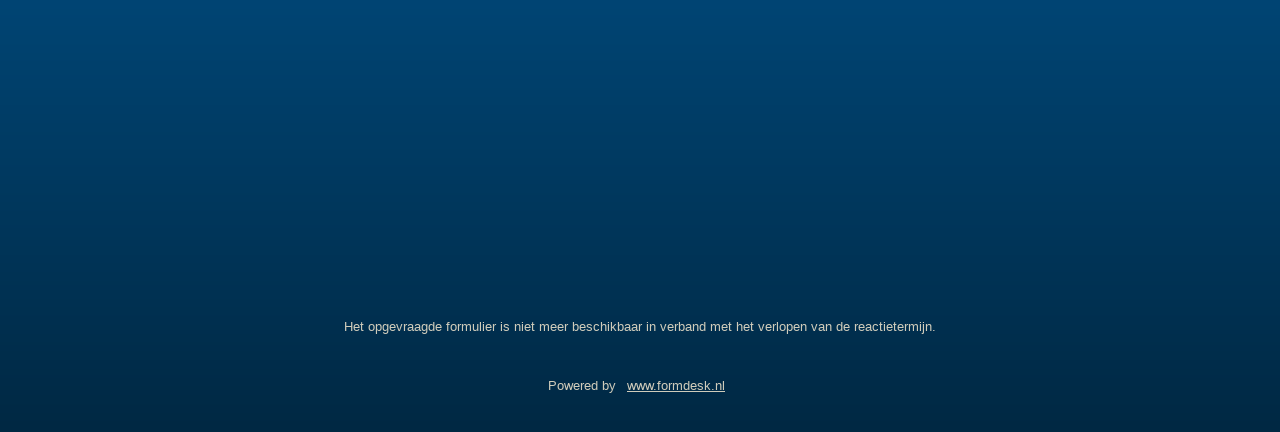

--- FILE ---
content_type: text/html; Charset=utf-8
request_url: https://www.formdesk.com/vcsetupmeerlo1/potgrondactie
body_size: 23041
content:
<!DOCTYPE html><html lang="nl">
<head>
<title>Potgrondactie Vc Set Up Meerlo</title>
<meta charset="utf-8">
<meta http-equiv="Content-Language" content="NL">
<meta name="language" content="nl">
<meta name="viewport" content="">
<meta http-equiv="date" content="Sat, 24 Jan 2026 06:09:16 GMT">
<meta property="og:ttl" content="345600">
<meta http-equiv="X-UA-Compatible" content="IE=edge">
<meta name="generator" content="formdesk">
<meta name="robots" content="noindex,nofollow,noarchive">
<meta name="handled-by" content="WAS9">
<meta name="application-info" content="{&quot;version&quot;: {&quot;assets&quot;: &quot;1178.430.371.439&quot;, &quot;mode&quot;: &quot;prod&quot;}, &quot;mode&quot;: 1, &quot;lang&quot;: 1, &quot;domain&quot;: &quot;vcsetupmeerlo1&quot;, &quot;label&quot;: {&quot;id&quot;: 11, &quot;name&quot;: &quot;Formdesk&quot;, &quot;path&quot;: &quot;/label/formdesk/&quot;}, &quot;show_message&quot;: false, &quot;auth&quot;: {&quot;type&quot;: &quot;unknown&quot;, &quot;roles&quot;: [], &quot;permissions&quot;: {}, &quot;subscription&quot;: 1, &quot;sidn&quot;: &quot;3199315eb3bc4d52841ea756851cc0c6&quot;}, &quot;routeInfo&quot;: { &quot;identifier&quot;: &quot;~&quot;, &quot;route&quot;: &quot;&quot;}}">
<link rel="stylesheet" href="https://www.formdesk.com/label/system/form.css?v430" type="text/css">
<link rel="stylesheet" href="https://fonts.formdesk.com/label/system/font-mc.css?v430" type="text/css">
<style type="text/css" title="cssInlineAll" media="all">
<!--
 td.merged { color:rgb(207,204,187);font-family:Arial;font-size:10pt;font-weight:normal;font-style:normal }
 td.merged td { color:rgb(207,204,187);font-family:Arial;font-size:10pt;font-weight:normal;font-style:normal }
//-->
</style>
<style type="text/css" title="cssInlineAll" media="all">
<!--
 body.body { background-color: rgb(36,36,36); padding-top: 15px !important; padding-right: 15px !important; padding-bottom: 15px !important; padding-left: 15px !important; box-sizing: border-box }
 .label, td.label, .merged td.label { color: rgb(207,204,187); font-family: Arial; font-size: 9pt; font-weight: 700; font-style: normal; text-transform: capitalize; line-height: 125% }
 a.label { color: rgb(207,204,187); font-family: Arial; font-size: 9pt; font-weight: 700; font-style: normal; text-transform: capitalize; line-height: 125% }
 table.section { color: rgb(207,204,187); font-family: Arial; font-size: 9pt; font-weight: 700; font-style: normal; text-transform: capitalize; line-height: 125% }
 td.sectionbegin { color: rgb(207,204,187); font-family: Arial; font-size: 9pt; font-weight: 700; font-style: normal; text-transform: capitalize; line-height: 125% }
 td.section { color: rgb(207,204,187); font-family: Arial; font-size: 9pt; font-weight: 700; font-style: normal; text-transform: capitalize; line-height: 125% }
 input.field { background-color: rgb(85,85,85); border-color: rgb(1,1,1); border-width: 1px; border-style: solid; color: rgb(207,204,187); font-family: Arial; font-size: 10pt; font-weight: normal; font-style: normal; line-height: 125%; padding: 7px; -moz-box-shadow: 0px 0px 10px 0px rgba(0,0,0,0.2); -webkit-box-shadow: 0px 0px 10px 0px rgba(0,0,0,0.2); box-shadow: 0px 0px 10px 0px rgba(0,0,0,0.2); -moz-border-radius: 5px; -webkit-border-radius: 5px; border-radius: 5px }
 td.field { background-color: rgb(85,85,85); border-color: rgb(1,1,1); border-width: 1px; border-style: solid; color: rgb(207,204,187); font-family: Arial; font-size: 10pt; font-weight: normal; font-style: normal; line-height: 125%; padding: 7px; -moz-box-shadow: 0px 0px 10px 0px rgba(0,0,0,0.2); -webkit-box-shadow: 0px 0px 10px 0px rgba(0,0,0,0.2); box-shadow: 0px 0px 10px 0px rgba(0,0,0,0.2); -moz-border-radius: 5px; -webkit-border-radius: 5px; border-radius: 5px }
 td.plainheader { text-align: center; color: rgb(207,204,187); font-family: Arial; font-size: 10pt; font-weight: 700; font-style: normal; line-height: 125% }
 td.header { text-align: center; color: rgb(207,204,187); font-family: Arial; font-size: 10pt; font-weight: 700; font-style: normal; line-height: 125% }
 th.header { text-align: center; color: rgb(207,204,187); font-family: Arial; font-size: 10pt; font-weight: 700; font-style: normal; line-height: 125% }
 .table-summary th { text-align: left; padding: 7px; border-width: 1px; border-style: solid; color: rgb(207,204,187); font-family: Arial; font-size: 10pt; font-weight: 700; font-style: normal; line-height: 125% }
 .table-summary tbody td, .table-summary .status { padding: 7px; border-width: 1px; border-style: solid; color: rgb(207,204,187); font-family: Arial; font-size: 10pt; font-weight: normal; font-style: normal; line-height: 125% }
 html { height: 100%; margin: 0px;  }
 body { height: 100%; box-sizing: border-box; background-color: transparent; }
 a { color: rgb(72,128,153)}
 .item-spacing, table.item-spacing > tr > td, table.item-spacing > tbody > tr > td { padding-top:8px;padding-bottom:8px; }
 body.Body { background-color: rgb(36,36,36); padding-top: 15px !important; padding-right: 15px !important; padding-bottom: 15px !important; padding-left: 15px !important; box-sizing: border-box }
 body > table { margin-bottom: 15px }
 .progress-theme-form.progress-window, td.progress-theme-form.progress-window, .merged td.progress-theme-form.progress-window { background: rgb(1,69,116); background-color: rgb(1,69,116); background: -moz-linear-gradient(top, rgb(1,69,116) 0%, rgb(0,21,34) 100%); background: -webkit-linear-gradient(top, rgb(1,69,116) 0%, rgb(0,21,34) 100%); background: linear-gradient(to bottom, rgb(1,69,116) 0%, rgb(0,21,34) 100%); border-color: black; border-width: 1px; border-style: solid; -moz-border-radius: 8px; -webkit-border-radius: 8px; border-radius: 8px }
 @media screen { .Form, td.Form, .merged td.Form { height: 100%; background: rgb(1,69,116); background-color: rgb(1,69,116); background: -moz-linear-gradient(top, rgb(1,69,116) 0%, rgb(0,21,34) 100%); background: -webkit-linear-gradient(top, rgb(1,69,116) 0%, rgb(0,21,34) 100%); background: linear-gradient(to bottom, rgb(1,69,116) 0%, rgb(0,21,34) 100%); border-color: black; border-width: 1px; border-style: solid; padding-top: 20px !important; padding-bottom: 20px !important; -moz-border-radius: 8px; -webkit-border-radius: 8px; border-radius: 8px } }
 .FormDiff, td.FormDiff, .merged td.FormDiff { height: 100%; background-color: rgb(1,69,116); border-color: black; border-width: 1px; border-style: solid; padding-top: 20px !important; padding-bottom: 20px !important; -moz-border-radius: 8px; -webkit-border-radius: 8px; border-radius: 8px; background: rgb(1,69,116); background: -moz-linear-gradient(top, rgb(1,69,116) 0%, rgb(0,21,34) 100%); background: -webkit-linear-gradient(top, rgb(1,69,116) 0%, rgb(0,21,34) 100%); background: linear-gradient(to bottom, rgb(1,69,116) 0%, rgb(0,21,34) 100%) }
 .FormPlain, td.FormPlain, .merged td.FormPlain { height: 100%; background-color: rgb(1,69,116); border-color: black; border-width: 1px; border-style: solid; padding-top: 20px !important; padding-bottom: 20px !important; -moz-border-radius: 8px; -webkit-border-radius: 8px; border-radius: 8px; overflow: visible; background: rgb(1,69,116); background: -moz-linear-gradient(top, rgb(1,69,116) 0%, rgb(0,21,34) 100%); background: -webkit-linear-gradient(top, rgb(1,69,116) 0%, rgb(0,21,34) 100%); background: linear-gradient(to bottom, rgb(1,69,116) 0%, rgb(0,21,34) 100%) }
 @media print { .Form, td.Form, .merged td.Form { background-color: rgb(1,69,116); border-color: black; border-width: 1px; border-style: solid; padding-top: 20px !important; padding-bottom: 20px !important; -moz-border-radius: 8px; -webkit-border-radius: 8px; border-radius: 8px; overflow: visible; background: rgb(1,69,116); background: -moz-linear-gradient(top, rgb(1,69,116) 0%, rgb(0,21,34) 100%); background: -webkit-linear-gradient(top, rgb(1,69,116) 0%, rgb(0,21,34) 100%); background: linear-gradient(to bottom, rgb(1,69,116) 0%, rgb(0,21,34) 100%) } }
 #grid3 > tr > td, #grid3 > tbody > tr > td, #tblBody > tr > td, #tblBody > tbody > tr > td, .tblButtons > tr > td, .tblButtons > tbody > tr > td, .progress-theme-form.progress-window, #tblSend > tr > td, #tblSend > tbody > tr > td, .progress-theme-form.progress-message > tr > td, .progress-theme-form.progress-message > tbody > tr > td { padding-left: 20px; padding-right: 20px; }
 #form { padding-top: 20px;padding-bottom: 20px; }
 @media print { .PageContainer, .Page { display: block !important; } #trButtons, .fdnoprint { display: none !important; } .fd-avoid-break { page-break-inside: avoid; } }
 hr.Line { box-sizing: border-box; border: none; border-top-color: rgb(207,204,187); border-top-width: 1px; border-top-style: solid; margin-top: 0px !important; margin-bottom: 0px !important }
 hr { box-sizing: border-box; border: none; border-top-color: rgb(207,204,187); border-top-width: 1px; border-top-style: solid; margin-top: 0px !important; margin-bottom: 0px !important }
 .Title, td.Title, .merged td.Title { text-align: center; color: rgb(207,204,187); font-family: Arial; font-size: 16pt; font-weight: 700; font-style: normal; line-height: 125% }
 .Title td, td.Title td, .merged td.Title td { text-align: center; color: rgb(207,204,187); font-family: Arial; font-size: 16pt; font-weight: 700; font-style: normal }
 h1.Title { text-align: center; color: rgb(207,204,187); font-family: Arial; font-size: 16pt; font-weight: 700; font-style: normal; line-height: 125%; border-width: 0px; border-style: none }
 h1.Title td { text-align: center; color: rgb(207,204,187); font-family: Arial; font-size: 16pt; font-weight: 700; font-style: normal }
 .SubHeader, td.SubHeader, .merged td.SubHeader { text-align: center; color: rgb(207,204,187); font-family: Arial; font-size: 10pt; font-weight: 700; font-style: normal; line-height: 125% }
 .SubHeader td, td.SubHeader td, .merged td.SubHeader td { text-align: center; color: rgb(207,204,187); font-family: Arial; font-size: 10pt; font-weight: 700; font-style: normal }
 h2.SubHeader { text-align: center; color: rgb(207,204,187); font-family: Arial; font-size: 10pt; font-weight: 700; font-style: normal; line-height: 125%; border-width: 0px; border-style: none }
 h2.SubHeader td { text-align: center; color: rgb(207,204,187); font-family: Arial; font-size: 10pt; font-weight: 700; font-style: normal }
 .tooltip-theme-form, td.tooltip-theme-form, .merged td.tooltip-theme-form { background: rgb(78,78,78); background-color: rgb(78,78,78); background: -moz-linear-gradient(top, rgb(78,78,78) 0%, rgb(36,36,36) 100%); background: -webkit-linear-gradient(top, rgb(78,78,78) 0%, rgb(36,36,36) 100%); background: linear-gradient(to bottom, rgb(78,78,78) 0%, rgb(36,36,36) 100%); border-width: 0px; border-style: none; color: rgb(207,204,187); font-family: Arial; font-size: 10pt; font-weight: normal; font-style: normal; line-height: 125%; -moz-box-shadow: 0px 0px 19px 6px rgba(0,0,0,0.58); -webkit-box-shadow: 0px 0px 19px 6px rgba(0,0,0,0.58); box-shadow: 0px 0px 19px 6px rgba(0,0,0,0.58); -moz-border-radius: 5px; -webkit-border-radius: 5px; border-radius: 5px; max-width: 500px }
 .tooltip-theme-form td, td.tooltip-theme-form td, .merged td.tooltip-theme-form td { color: rgb(207,204,187); font-family: Arial; font-size: 10pt; font-weight: normal; font-style: normal; -moz-box-shadow: 0px 0px 19px 6px rgba(0,0,0,0.58); -webkit-box-shadow: 0px 0px 19px 6px rgba(0,0,0,0.58); box-shadow: 0px 0px 19px 6px rgba(0,0,0,0.58); -moz-border-radius: 5px; -webkit-border-radius: 5px; border-radius: 5px; max-width: 500px }
 .info-tooltip img, .info-tooltip svg { height: 10px; width: 10px; }
 .info-tooltip svg path { fill: rgba(255,255,255,0.31); }
 .Question, td.Question, .merged td.Question { color: rgb(207,204,187) !important; font-family: Arial; font-size: 9pt; font-weight: 700; font-style: normal; text-transform: capitalize; line-height: 125% }
 .Question td, td.Question td, .merged td.Question td { color: rgb(207,204,187) !important; font-family: Arial; font-size: 9pt; font-weight: 700; font-style: normal; text-transform: capitalize }
 a.Question { color: rgb(207,204,187) !important; font-family: Arial; font-size: 9pt; font-weight: 700; font-style: normal; text-transform: capitalize; line-height: 125% }
 a.Question td { color: rgb(207,204,187) !important; font-family: Arial; font-size: 9pt; font-weight: 700; font-style: normal; text-transform: capitalize }
 input[type=checkbox].themed + label i:before { background-color: rgb(85,85,85); border: 1px solid rgb(0,0,0); border-radius: 0px; -webkit-box-shadow: 0px 0px 10px 0px rgb(36,36,36); -moz-box-shadow: 0px 0px 10px 0px rgb(36,36,36); box-shadow: 0px 0px 10px 0px rgb(36,36,36); content: ""; color: #555555; font-size: 7px; line-height: 12px; width: 14px; height: 14px;  }
 input[type=checkbox].themed:focus + label i:before { outline: auto; outline-offset: 1px; }
 input[type=checkbox].themed + label { line-height: 16px; padding-left: 23px; }
 input[type=checkbox].themed:checked + label i:before { background-color: rgb(85,85,85); border: 1px solid rgb(0,0,0); border-radius: 0px; -webkit-box-shadow: 0px 0px 10px 0px rgb(36,36,36); -moz-box-shadow: 0px 0px 10px 0px rgb(36,36,36); box-shadow: 0px 0px 10px 0px rgb(36,36,36); content: "\e908"; color: rgb(207,204,187); font-size: 7px; line-height: 13px; width: 14px; height: 14px;  }
 input[type=checkbox].themed:checked + label { line-height: 16px; padding-left: 23px; }
 input[type=radio].themed + label i:before { background-color: rgb(85,85,85); border: 1px solid rgb(0,0,0); border-radius: 40px; -webkit-box-shadow: 0px 0px 10px 0px rgb(36,36,36); -moz-box-shadow: 0px 0px 10px 0px rgb(36,36,36); box-shadow: 0px 0px 10px 0px rgb(36,36,36); content: ""; color: #555555; font-size: 7px; line-height: 12px; width: 14px; height: 14px;  }
 input[type=radio].themed:focus + label i:before { outline: auto; outline-offset: 1px; }
 input[type=radio].themed + label { line-height: 16px; padding-left: 23px; }
 input[type=radio].themed:checked + label i:before { background-color: rgb(85,85,85); border: 1px solid rgb(0,0,0); border-radius: 40px; -webkit-box-shadow: 0px 0px 10px 0px rgb(36,36,36); -moz-box-shadow: 0px 0px 10px 0px rgb(36,36,36); box-shadow: 0px 0px 10px 0px rgb(36,36,36); content: "\e913"; color: rgb(207,204,187); font-size: 7px; line-height: 13px; width: 14px; height: 14px;  }
 input[type=radio].themed:checked + label { line-height: 16px; padding-left: 23px; }
 .AnswerLabel, td.AnswerLabel, .merged td.AnswerLabel { color: rgb(207,204,187); font-family: Arial; font-size: 10pt; font-weight: normal; font-style: normal; line-height: 125% }
 .AnswerLabel td, td.AnswerLabel td, .merged td.AnswerLabel td { color: rgb(207,204,187); font-family: Arial; font-size: 10pt; font-weight: normal; font-style: normal }
 .AnswerLabel a, td.AnswerLabel a, .merged td.AnswerLabel a { color: rgb(207,204,187); font-family: Arial; font-size: 10pt; font-weight: normal; font-style: normal }
 input[type=checkbox].themed + label span.label-hidden, input[type=radio].themed + label span.label-hidden { height: 10pt; }
 .options-table input[type=checkbox]:not(.themed), .options-table input[type=radio]:not(.themed) { margin-top: 2.16500px; }
 .options-table tr:first-child input[type=checkbox]:not(.themed), .options-table tr:first-child input[type=radio]:not(.themed) { margin-top: 0.16500px !important; }
 select.Answer, textarea.Answer, input:not([type=radio]):not([type=checkbox]).Answer, td.Answer, .merged td.Answer { background-color: rgb(85,85,85); border-color: rgb(1,1,1); border-width: 1px; border-style: solid; color: rgb(207,204,187) !important; font-family: Arial !important; font-size: 10pt !important; font-weight: normal !important; font-style: normal !important; padding: 7px; -moz-box-shadow: 0px 0px 10px 0px rgba(0,0,0,0.2); -webkit-box-shadow: 0px 0px 10px 0px rgba(0,0,0,0.2); box-shadow: 0px 0px 10px 0px rgba(0,0,0,0.2); -moz-border-radius: 5px; -webkit-border-radius: 5px; border-radius: 5px }
 select.Answer td, textarea.Answer td, input:not([type=radio]):not([type=checkbox]).Answer td, td.Answer td, .merged td.Answer td { color: rgb(207,204,187) !important; font-family: Arial !important; font-size: 10pt !important; font-weight: normal !important; font-style: normal !important; padding: 7px; -moz-box-shadow: 0px 0px 10px 0px rgba(0,0,0,0.2); -webkit-box-shadow: 0px 0px 10px 0px rgba(0,0,0,0.2); box-shadow: 0px 0px 10px 0px rgba(0,0,0,0.2); -moz-border-radius: 5px; -webkit-border-radius: 5px; border-radius: 5px }
 select.Answer { padding: 6px; }
 ::-webkit-input-placeholder { color: rgba(207,204,187,0.6); }
 :-moz-placeholder { color: rgba(207,204,187,0.6); }
 ::-moz-placeholder { color: rgba(207,204,187,0.6); }
 :-ms-input-placeholder { color: rgba(207,204,187,0.6); }
 ::-ms-input-placeholder { color: rgba(207,204,187,0.6); }
 .alternative-option input[type=checkbox], .alternative-option input[type=radio], .alternative-option label { margin-top: 8.16500px !important; }
 .Answer a, td.Answer a, .merged td.Answer a { color: rgb(207,204,187); font-family: Arial; font-size: 10pt; font-weight: normal; font-style: normal }
 textarea.Answer { line-height: 125% }
 .AlignTop { padding-top: 16px; }
 .Text, td.Text, .merged td.Text { color: rgb(207,204,187); font-family: Arial; font-size: 10pt; font-weight: normal; font-style: normal; line-height: 125% !important }
 .Text td, td.Text td, .merged td.Text td { color: rgb(207,204,187); font-family: Arial; font-size: 10pt; font-weight: normal; font-style: normal }
 .Required, td.Required, .merged td.Required { color: rgb(207,204,187); font-family: Arial; font-size: 10pt; font-weight: normal; font-style: normal; line-height: 125% !important }
 .Required td, td.Required td, .merged td.Required td { color: rgb(207,204,187); font-family: Arial; font-size: 10pt; font-weight: normal; font-style: normal }
 .Banner, td.Banner, .merged td.Banner { color: rgb(207,204,187); font-family: Arial; font-size: 10pt; font-weight: normal; font-style: normal; line-height: 125% !important; padding: 7px }
 .Banner td, td.Banner td, .merged td.Banner td { color: rgb(207,204,187); font-family: Arial; font-size: 10pt; font-weight: normal; font-style: normal; padding: 7px }
 a.Banner { color: rgb(207,204,187); font-family: Arial; font-size: 10pt; font-weight: normal; font-style: normal; line-height: 125% !important; padding: 7px }
 a.Banner td { color: rgb(207,204,187); font-family: Arial; font-size: 10pt; font-weight: normal; font-style: normal; padding: 7px }
 .progress-theme-form div, td.progress-theme-form div, .merged td.progress-theme-form div { color: rgb(207,204,187); font-family: Arial; font-size: 10pt; font-weight: normal; font-style: normal; line-height: 125% !important }
 .progress-theme-form div td, td.progress-theme-form div td, .merged td.progress-theme-form div td { color: rgb(207,204,187); font-family: Arial; font-size: 10pt; font-weight: normal; font-style: normal }
 .Button, td.Button, .merged td.Button { background-color: rgb(233,233,233); border-width: 0px; border-style: none; color: rgb(85,85,85) !important; font-family: Arial !important; font-size: 8pt !important; font-weight: 700 !important; font-style: normal !important; text-transform: capitalize; letter-spacing: 2px; line-height: 125%; padding: 11px; -moz-border-radius: 16px; -webkit-border-radius: 16px; border-radius: 16px; cursor: pointer; background: rgb(233,233,233); background: -moz-linear-gradient(top, rgb(233,233,233) 0%, rgb(152,152,152) 100%); background: -webkit-linear-gradient(top, rgb(233,233,233) 0%, rgb(152,152,152) 100%); background: linear-gradient(to bottom, rgb(233,233,233) 0%, rgb(152,152,152) 100%) }
 body.merged, div.merged { background: rgb(1,69,116); background-color: rgb(1,69,116); background: -moz-linear-gradient(top, rgb(1,69,116) 0%, rgb(0,21,34) 100%); background: -webkit-linear-gradient(top, rgb(1,69,116) 0%, rgb(0,21,34) 100%); background: linear-gradient(to bottom, rgb(1,69,116) 0%, rgb(0,21,34) 100%); background-repeat: no-repeat; background-attachment: fixed; color: rgb(207,204,187); font-family: Arial; font-size: 10pt; font-weight: normal; font-style: normal; line-height: 125%; padding-top: 15px !important; padding-right: 15px !important; padding-bottom: 15px !important; padding-left: 15px !important; margin-left: 0px !important; margin-top: 0px !important; margin-right: 0px !important; margin-bottom: 0px !important; box-sizing: border-box; -moz-border-radius: 8px; -webkit-border-radius: 8px; border-radius: 8px }
//-->
</style>
<style type="text/css" media="print">
<!--
 	.fdnoprint { display: none }
 	#trButtons { display: none }
//-->
</style>
<script language="javascript" type="text/javascript" src="https://www.formdesk.com/scripts/jquery.min.js?v1178"></script>
<script language="javascript" type="text/javascript" src="https://www.formdesk.com/scripts/mootools-core-1.6.0.js?v1178"></script>
<script language="javascript" type="text/javascript" src="https://www.formdesk.com/scripts/purify.min.js?v1178"></script>
<script language="javascript" type="text/javascript" src="https://www.formdesk.com/scripts/fd_general.js?v1178"></script>
<script language="javascript" type="text/javascript" src="https://www.formdesk.com/scripts/fd_general.extensions.js?v1178"></script>
<script language="javascript" type="text/javascript" src="https://www.formdesk.com/scripts/fd_ajax.js?v1178"></script>
<script language="javascript" type="text/javascript" src="https://www.formdesk.com/scripts/fd_window.js?v1178"></script>
<script language="javascript" type="text/javascript" src="https://www.formdesk.com/scripts/fd_form.js?v1178"></script>
<script language="javascript" type="text/javascript" src="https://www.formdesk.com/get.asp?mode=2&expr1=4&expr2=JS&lang=1&v439"></script>
<script language="javascript" type="text/javascript" src="https://www.formdesk.com/vcsetupmeerlo1/get.asp?mode=2&amp;expr1=4&amp;expr2=JS&amp;lang=1&amp;v439"></script>
<script language="javascript" type="text/javascript">
function doClose() {
try {
window.opener = 'X'; 
window.open('','_parent',''); 
window.close();
} catch(e) { window.close(); }
}
</script>
</head>

<body style="padding:0px;margin:0px" class="merged">
<table style="height:100%;width:100%">
<tr>
<td style="vertical-align:middle" valign="middle">
<table id="hAlignment" border="0" align="center">
<tr>
<td class="merged">
<div id="set-viewport">
Het opgevraagde formulier is niet meer beschikbaar in verband met het verlopen van de reactietermijn.
</div>
</td>
</tr>
<tr><td>&nbsp;</td></tr>
<tr id="trButtons">
<td style="text-align:center">


</td>
</tr>
<tr>
<td style="text-align:center">
<table class="banner-bar" cellspacing="0" cellpadding="0" align="center"><tr><td valign="middle" class="Banner">Powered by <a class="Banner" href="https://www.formdesk.nl/?id_aff=65008" target="_blank">www.formdesk.nl</a></td></tr></table>
</td>
</tr>
</table>
</td>
</tr>
</table>
</body>
</html>

--- FILE ---
content_type: text/css
request_url: https://www.formdesk.com/label/system/form.css?v430
body_size: 5789
content:
@import "icon.css";

/*@font-face {
	font-family: 'icomoon-mc';
	src: url('https://fonts.formdesk.com/label/system/fonts/icomoon-mc.eot?f672jr');
	src: url('https://fonts.formdesk.com/label/system/fonts/icomoon-mc.eot?f672jr#iefix') format('embedded-opentype'), 
		url('https://fonts.formdesk.com/label/system/fonts/icomoon-mc.ttf?f672jr') format('truetype'), 
		url('https://fonts.formdesk.com/label/system/fonts/icomoon-mc.woff?f672jr') format('woff'), 
		url('https://fonts.formdesk.com/label/system/fonts/icomoon-mc.svg?f672jr#icomoon') format('svg');
	font-weight: normal;
	font-style: normal;
}*/


/* general */

*::-ms-clear { display: none; }
/*h1, */h2.form-header {
	font-size: inherit;
	font-weight: inherit;
}
input, select, textarea, table, td, form { box-sizing: border-box; }
:focus {
	outline-offset: 1px;
}

.Form { position: relative; }

img { vertical-align: bottom; }
img.sanitized { vertical-align: middle; }
td > p:first-child, td > label > p:first-child, body > p:first-child { margin-top: 5px; }
td > p:last-child, td > label > p:last-child, body > p:last-child { margin-bottom: 5px; }

.tblButtons input[type=button] {
	margin: 2px 0 2px 0;
}

.nowrap {
	white-space: nowrap;
}

.window-frontend {

}

.window-login {
	}
	
	.window-login .Button {
		width: 100%;
	}

.sticky-items { }
	.sticky-items > tbody > tr > td:first-child {
		/*padding-left: 0px;*/
	}

.item-container {
	display: inline-block;
	position: relative;
	white-space: nowrap;
}

	.item-container.alternative-option {
		white-space: normal !important;
	}

	.item-container input[name^="alt"] {
		/* 01-06-2023, with big custom radios/checkboxes this caused the alt input not to align right; vertical-align: top;*/
	}

.left-icon {
	position: absolute;
	color: #aaa;
	left: 9px;
	font-size: 12px;
}
.left-inline-icon {
	color: #aaa;
	font-size: 12px;
	margin-left: 3px;
	margin-right: 3px;
}

a.button, a.Info { text-decoration: none; cursor: pointer }
a.Info {
	display: inline-block;
	vertical-align: top;
	margin-top: 0px; }
	
	a.Info img { vertical-align: top }

.button-bar-form > td { padding: 2px; padding-bottom: 10px; }

.item-container input[type=checkbox], .item-container input[type=radio] {
	width: auto !important;
	position: absolute;
}

/*
input[type=checkbox].Answer, input[type=radio].Answer {
	-moz-box-shadow: none !important;
	-webkit-box-shadow: none !important;
	box-shadow: none !important;
	background-color: transparent !important;
	border-radius: inherit !important;
	vertical-align: middle;
}
*/
.item-container input[type=checkbox]:not(.themed) + label, .item-container input[type=radio]:not(.themed) + label {
	display: inline-block;
	margin: 2px 0 2px 0;
	vertical-align: top;
	/*width: 88%;*/
	padding-left: 25px;
}

.options-table tr:first-child input[type=checkbox], .options-table tr:first-child input[type=radio] {
	margin-top: 0px;
}
.options-table tr:first-child label {
	margin-top: 0px !important;
}

input[type=checkbox] + label span, input[type=radio] + label span {
	white-space: normal;
}

input[type=checkbox].themed, input[type=radio].themed {
		/*display: none;*/
		opacity: 0;
		filter: alpha(opacity=0);
		position: absolute;
	}
	
	input[type=checkbox].themed + label, input[type=radio].themed + label {
		display: inline-block;
		cursor: pointer;
		position: relative;
		padding: 3px 0;
	}
	
	input[type=checkbox].themed + label span, input[type=radio].themed + label span {
		white-space: normal;
		display: block;
	}

	input[type=checkbox].themed + label i, input[type=radio].themed + label i {
		font-style: normal;
		font-family: 'icomoon-mc' !important;
	}
	input[type=checkbox].themed + label i:before, input[type=radio].themed + label i:before {	
		font-style: normal;
		display: inline-block;
		position: absolute;
		text-align: center;
		left: 0;
		margin-top: -1px;
	}
	input[type=checkbox].themed + label i:before:focus, input[type=radio].themed + label i:before:focus {
		outline: solid;
	}
	input[type=checkbox].themed:checked + label, input[type=radio].themed:checked + label {
		display: inline-block;
		cursor: pointer;
		position: relative;
	}
	input[type=checkbox].themed:checked + label i:before, input[type=radio].themed:checked + label i:before {			
		font-style: normal;
		display: inline-block;
		position: absolute;
		text-align: center;
		left: 0;
		margin-top: -1px;
	}
	input[type=checkbox].themed:disabled + label i:before, input[type=radio].themed:disabled + label i:before {
		box-shadow: none !important;
		background: #eeeeee !important; /* Old browsers */
		background: -moz-linear-gradient(top, #f6f6f6 0%, #f6f6f6 19%, #eeeeee 31%, #eeeeee 100%) !important; /* FF3.6-15 */
		background: -webkit-linear-gradient(top, #f6f6f6 0%,#f6f6f6 19%,#eeeeee 31%,#eeeeee 100%) !important; /* Chrome10-25,Safari5.1-6 */
		background: linear-gradient(to bottom, #f6f6f6 0%,#f6f6f6 19%,#eeeeee 31%,#eeeeee 100%) !important; /* W3C, IE10+, FF16+, Chrome26+, Opera12+, Safari7+ */
		filter: progid:DXImageTransform.Microsoft.gradient( startColorstr='#f6f6f6', endColorstr='#eeeeee',GradientType=0 ) !important; /* IE6-9 */
		border-color: #D0D0D0 !important;
		color: #9B9B9B !important;
	}

.options-table tr:first-child input[type=checkbox].themed + label, .options-table tr:first-child input[type=radio].themed + label {
	padding-top: 0px;
}
/*.options-table .alternative-option input[type=radio].themed + label span {
	display: inline-block;
}*/

/* defaults */
input[type=checkbox].themed + label i, input[type=radio].themed + label i { letter-spacing: normal; }
input[type=checkbox].themed + label i:before { background-color: rgba(255,255,255,1); border: 1px solid rgba(178,178,178,1); border-radius: 2px; -webkit-box-shadow: inset 0px -4px 11px 2px rgba(229,229,229,1); -moz-box-shadow: inset 0px -4px 11px 2px rgba(229,229,229,1); box-shadow: inset 0px -4px 11px 2px rgba(229,229,229,1); content: ""; color: ; font-size: 10px; line-height: 10px; width: 10px; height: 10px;  }
input[type=checkbox].themed + label { line-height: 12px; padding-left: 17px; }
input[type=checkbox].themed:checked + label i:before { background-color: rgba(255,255,255,1); border: 1px solid rgba(178,178,178,1); border-radius: 2px; -webkit-box-shadow: inset 0px -4px 11px 2px rgba(229,229,229,1); -moz-box-shadow: inset 0px -4px 11px 2px rgba(229,229,229,1); box-shadow: inset 0px -4px 11px 2px rgba(229,229,229,1); content: "\2714"; color: #000; font-size: 10px; line-height: 10px; width: 10px; height: 10px;  }
input[type=checkbox].themed:checked + label { line-height: 12px; padding-left: 17px; }
input[type=radio].themed + label i:before { background-color: #ffffff; border: 1px solid #999999; border-radius: 40px; -webkit-box-shadow: inset 0px -4px 7px 2px rgba(217,217,217,1); -moz-box-shadow: inset 0px -4px 7px 2px rgba(217,217,217,1); box-shadow: inset 0px -4px 7px 2px rgba(217,217,217,1); content: ""; color: #555555; font-size: 7px; line-height: 12px; width: 12px; height: 12px;  }
input[type=radio].themed + label { line-height: 14px; padding-left: 20px; }
input[type=radio].themed:checked + label i:before { background-color: #ffffff; border: 1px solid #999999; border-radius: 40px; -webkit-box-shadow: inset 0px -4px 7px 2px rgba(217,217,217,1); -moz-box-shadow: inset 0px -4px 7px 2px rgba(217,217,217,1); box-shadow: inset 0px -4px 7px 2px rgba(217,217,217,1); content: "\2B24"; color: #555555; font-size: 7px; line-height: 12px; width: 12px; height: 12px;  }
input[type=radio].themed:checked + label { line-height: 14px; padding-left: 20px; }


body.hiqPdfConverter {
	}
	body.hiqPdfConverter i.fa {
		margin-top: 3px;
	}


/* window theme */
/*
.window-theme-form * {
	padding: 0px;
	font-size: 0px;
	color: Black;
}*/
	.form-theme-upload {
		display: inline-block;
	}
	
	.form-theme-upload div {
		display: inline-block;
		white-space: nowrap; }
		
	.form-theme-upload.upload-container {
		 }
		
		.form-theme-upload .upload-selection {
			}
			
			.form-theme-upload .upload-selection input {
				vertical-align: middle;
				display: inline-block;
			}
			
		.form-theme-upload .upload-readonly {
			}
			
			.form-theme-upload .upload-readonly div, .form-theme-upload .upload-readonly input {
				vertical-align: middle;
				display: inline-block;
			}
		
		.form-theme-upload .upload-button-remove, .form-theme-upload .upload-button-add {
			margin-left: 3px;
		}
		.form-theme-upload .upload-button-remove {
			padding: 3px 4px 2px 4px !important;
		}
	
		.form-theme-upload .upload-button {
			cursor: pointer;
			vertical-align: middle;
			padding: 1px 3px 1px 4px;
			/*margin-left: 4px;*/ }
		
			.form-theme-upload .upload-button .fa {
				font-size: 120%;
			}
			.form-theme-upload .upload-button .text {
				margin-left: 4px;
			}

		.form-theme-upload .upload-button-add {
			margin-left: 4px;
			/*margin-top: -2px;*/ }

			.form-theme-upload .upload-button-add span {
				/*-webkit-transform: scaleX(-1) rotate(225deg);
				-ms-transform: scaleX(-1) rotate(225deg);
				transform: scaleX(-1) rotate(225deg);*/
				margin-top: 3px;
			}
	

.window-theme-form, .window-theme-form * {
		box-sizing: border-box;
}
.window-theme-form.window-blind-light {
	position: absolute;
	top: 0;
	left: 0;
	z-index: 1000;
	filter: alpha(opacity=70);
	opacity: .7;
	-moz-opacity: .7;
	background-color: white;
}
.window-theme-form.window-blind-dark {
	position: absolute;
	top: 0;
	left: 0;
	z-index: 1000;
	filter: alpha(opacity=50);
	opacity: .5;
	-moz-opacity: .5;
	background-color: black; 
}
.window-theme-form.window-blind-dark.IEFix {
	background: transparent url(images/blind.png?4) repeat fixed !important;
}

.window-theme-form.window-loader {
	position: absolute;
	z-index: 1210;
	border: #777 1px solid;
	width: 350px;
	height: 80px;
	background-color: white;
	filter: alpha(opacity=70);
	opacity: .7;
	-moz-opacity: .7;
	/* border-radius
	-webkit-border-radius: 10px;
	-moz-border-radius: 10px;
	border-radius: 10px; */
	/* box-shadow  */
	-moz-box-shadow: 0px 0px 10px #888;
	-webkit-box-shadow: 0px 0px 10px #888;
	box-shadow: 0px 0px 10px #888;
}
.window-theme-form.window-loader div {
	float: left;
	height: 80px;
	padding-left: 20px;
}
.window-theme-form.window-loader img {
	margin-top: 24px;
	vertical-align: middle;
}
.window-theme-form.window-loader span {
	position: relative;
	font: normal 12px Arial, Sans-serif;
	color: black;
	line-height: 150%;
	text-align: center;
	display: inline-block;
}

.window-theme-form.window-dialog {
	position: absolute;
	z-index: 1200;
	border: #555 1px solid;
	/* box-shadow  */
	-moz-box-shadow: 0px 0px 25px #444;
	-webkit-box-shadow: 0px 0px 25px #444;
	box-shadow: 0px 0px 25px #444;
	background-color: White;
	font: normal 13px/20px Verdana, Tahoma, Sans-serif !important;
	 /* border-radius
	-webkit-border-radius: 12px;
	-moz-border-radius: 12px;
	border-radius: 12px; */
}
.window-theme-form .window-title {
	height: 34px;
	padding: 5px 3px 2px 20px;
	margin: 0px;
	background-color: #555 !important;
}
.window-theme-form .window-title-inner {
	font: bold 13px/20px Verdana, Tahoma, Sans-serif !important;
	color: white !important;
	height: 18px;
	white-space: nowrap;
	overflow: hidden;
	margin-top: 2px;
}
.window-theme-form .window-closebox {
	right: 2px;
	top: 3px;
	position: absolute;
	border: none;
	cursor:pointer; }
	
	.window-theme-form .window-closebox.no-title {
		right: -17px !important;
		top: -17px !important;
	}


.window-theme-form .window-icon {
	text-align: center;
	padding: 8px;
	background-color: White;
}
	
	.window-theme-form .window-icon img {
		display: block;
		width: 32px;
		height: 32px;
	}

	.window-theme-form .window-icon i {
		font-size: 44px;
		color: silver;
	}

	/*.window-theme-form .window-icon svg {
		fill: #a6a6a6;
		width: 48px;
		height: 48px;
	}*/

.window-theme-form table.window-content {
	padding-bottom: 8px;
}

.window-theme-form div.window-content {
	background-color: white;
	font: normal 13px/20px Verdana, Tahoma, Sans-serif !important;
	padding: 12px;
	display: flex;
	flex-grow: 1;
}
	
	.window-theme-form .window-content.no-title {
		/*border-radius: 10px 10px 0 0;*/
	}
	
.window-theme-form .window-frame {
	background-color: White;
	text-align: center; }
	
	.window-theme-form .window-frame-blind {
		filter: alpha(opacity=70);
		opacity: .7;
		-moz-opacity: .7;
		background-color: white;
	}

	.window-theme-form .window-frame .window-frame-loader {
		vertical-align: middle;
	}

.window-theme-form .window-buttonbar {
	background-color: White;
	border-top: 1px solid #555;

	/* border-radius
	-webkit-border-radius: 0 0 10px 10px;
	-moz-border-radius: 0 0 10px 10px;
	border-radius: 0 0 10px 10px; */
	height: 44px;
	padding-top: 6px; }

	.window-theme-form .window-buttonbar > div {
		/*font-size: 0px !important;*/
	}

	.window-theme-form .window-buttonbar div[role=button], .window-theme-form .window-buttonbar button {
		cursor: pointer;
		border: 1px solid transparent;
		color: #555;
		background-color: inherit;
		display: inline-block;
		padding: 4px;
		margin-right: 1px; }

		.window-theme-form .window-buttonbar div[role=button] img, .window-theme-form .window-buttonbar button img {
			display: block;
		}

		.window-theme-form .window-buttonbar div[role=button]:not(:first-child), .window-theme-form .window-buttonbar button:not(:first-child) {
			margin-left: 30px;
		}

		.window-theme-form .window-buttonbar div[role=button] span, .window-theme-form .window-buttonbar button span {
			display: inline-block;
			height: 20px;
			line-height: 20px;
			vertical-align: middle;
		}

		.window-theme-form .window-buttonbar div[role=button] span.svg, .window-theme-form .window-buttonbar div[role=button] svg,
		.window-theme-form .window-buttonbar button span.svg, .window-theme-form .window-buttonbar button svg {
			width: 20px;
			height: 20px;
		}
		.window-theme-form .window-buttonbar div[role=button] span.svg, .window-theme-form .window-buttonbar button span.svg {
			margin-right: 8px;
		}
		.window-theme-form .window-buttonbar div[role=button] svg, .window-theme-form .window-buttonbar button svg {
			fill: #555;
		}

	
.window-theme-form .window-button:active {
	margin-right: 1px;
	border: 1px dotted gray; }

.window-theme-form a.button-disabled {
	color: gray !important;
	font-weight: normal;
	cursor: default;
	filter: gray() alpha(opacity=40);
	opacity: .4;
	-moz-opacity: .4;
}

.progress-theme-form.progress-blind {
	position: absolute;
	top: 0;
	left: 0;
	z-index: 98;
	filter: alpha(opacity=50);
	opacity: .5;
	-moz-opacity: .5;
	background-color: black;
}
.progress-theme-form td {
	text-align: center;
}
.progress-theme-form #tdSend, .progress-theme-form .message-table td {
	padding: 4px;
	line-height: 150%;
}

.progress-theme-form.progress-window.progress-integrated {
	border: none !important;
	/* box-shadow  */
	-moz-box-shadow: none !important;
	-webkit-box-shadow: none !important;
	box-shadow: none !important;
}
.progress-theme-form.progress-window {
	display: inline-block;
	background-color: White;
	padding: 0px 12px;
	text-align: center;
	z-index: 100;
	top: 0;
	left: 0; }
	
	.progress-theme-form .progress-window-inner {
		display: inline-block; }
		
		.progress-theme-form .progress-window-inner div {
			padding: 2px;
		}
		
		.progress-theme-form .progress-window-inner .progress-window-space {
			height: 4px;
		}
		.progress-theme-form .progress-window-inner .progress-window-title {
			white-space: nowrap;
			padding: 3px 8px;
		}
		.progress-theme-form .progress-window-inner .progress-window-wait {
			font-weight: bold;
			padding: 3px 8px;
		}
		.progress-theme-form .progress-window-inner .progress-window-bar-outer {
			height: 13px;
			width: 150px;
			margin-top: 6px;
			border: 1px solid black;
			background-color: White; }
			
			.progress-theme-form .progress-window-inner .progress-window-bar-outer td {
				text-align: left;
			}
			.progress-theme-form .progress-window-inner .progress-window-bar-outer > tbody > tr > td {
				padding: 4px;
			}
			
		.progress-theme-form .progress-window-inner .progress-window-bar-inner {
			height: 12px;
			position: relative; }
	
			.progress-theme-form .progress-window-inner .progress-window-bar-inner td {
				background-color: Gray;
				font-size: 1px;
			}

.progress-theme-form.progress-window.progress-window-shadow {
	/* box-shadow  */
	-moz-box-shadow: 0px 0px 25px #444;
	-webkit-box-shadow: 0px 0px 25px #444;
	box-shadow: 0px 0px 25px #444;
}


.lookup-wait, .item-wait {
	z-index: 95;
	position: absolute;
	background: white;
	filter: gray() alpha(opacity=80);
	opacity: .8;
	-moz-opacity: .8; }
	
	.lookup-wait img, .item-wait img {
		display: block;
		margin: auto;
	}

/* help text classes */
.fdoltable-form {
	/*background-color: White;*/
	/*border: 1px solid #CCCCCC;*/
	/* border-radius 
	-webkit-border-radius: 6px;
	-moz-border-radius: 6px;
	border-radius: 6px;*/
	/* box-shadow  */
	-moz-box-shadow: 0px 0px 25px #333;
	-webkit-box-shadow: 0px 0px 25px #333;
	box-shadow: 0px 0px 25px #333;
}
/*
.fdoltable td {
	padding: 8px;
}
*/
td.fdolcap-form {
	background-color: white;
	border-bottom: 1px dotted #888;
	padding: 4px;
	font-weight: bold;
	font-size: 8pt;
	color: #333333;
	font-family: Arial;
	line-height: 150%;
}
.fdoltext-form, .tooltip-theme-form {
	z-index: 2000;
	padding: 8px !important;
	font-size: 11px;
	line-height: 1.5em;
	color: #666666;
	font-family: Verdana;
	background-color: white;
	-moz-box-shadow: 0px 0px 25px #333;
	-webkit-box-shadow: 0px 0px 25px #333;
	box-shadow: 0px 0px 25px #333;
	/*line-height: 20px;*/
}

div.info-tooltip {
	display: inline-block;
}
.info-tooltip {
	vertical-align: top;
	cursor: pointer;
	margin-top: -4px; }

	.info-tooltip > img {
		display: block;
	}
	
	.info-tooltip > div {
		display: none;
	}

.button-icon {
	border: 1px solid transparent;
	cursor: pointer !important;
	display: inline-block;
	margin: 0px;
	line-height: 180%;
	padding: 4px 4px 4px 2px;
	text-decoration: none;
	vertical-align: middle;
	color: #666666; }

	.button-icon span {
		vertical-align: middle;	}

		.button-icon span.icon {
			font-size: 16px;
			margin-top: -2px;
			display: inline-block;
			width: 20px;
			text-align: center;
			color: #ea640d;
		}

	.button-icon:hover {
		/*background-color: rgb(240,237,233) !important;*/
		/*color: #666666;*/
		text-decoration: none;
		color: black;	}

		.button-icon:hover span {
			/*margin-top: -2px;
		font-size: 130%;*/
			color: black;
			vertical-align: middle;
		}

	.button-icon:focus {
		border: 1px dotted #666666;
	}

.oidc-profiles .oidc-button {
	width: 100%;
	min-width: 200px;
	display: block;
	box-sizing: border-box;
	padding: 4px;
	margin: 2px 0px;
	font-size: 120%;
	text-align: left; }

	.oidc-button span {
		display: inline-block;
		vertical-align: middle;
		padding: 0px 4px;
	}

	.oidc-button .oidc-icon {
		width: 40px;
	}

		.oidc-button .oidc-icon img {
			height: 28px;
			display: block;
		}

	.oidc-button .text {
		/*font-weight: bold;*/
	}

.button-disabled, .button-disabled:hover/*, .button-disabled span, .button-disabled:hover span*/ {
	color: gray !important;
	cursor: default;
	filter: gray() alpha(opacity=40);
	opacity: .4;
	-moz-opacity: .4;
}
.button-disabled span, .button-disabled:hover span {
	color: gray !important;
	cursor: default;
}
/*
.fdoltext-form td {
	font-size: 8pt;
	color: #666666;
	font-family: Arial;
	line-height: 200%;
}*/

/* summary classes */
.table-summary {
	border-collapse: collapse;
	margin-bottom: 8px; }

	.table-summary th {
		white-space: pre;
	}

	.table-summary .col-menu {
		white-space: nowrap;
		padding: 3px 0px 3px 4px !important;
	}
	.table-summary .col-sort {
		cursor: pointer;
	}
	.table-summary .col-sort:not(.sort-current) span.sort .fa {
		opacity: .4;
		-moz-opacity: .4;
	}
	.table-summary span.sort {
		margin-right: 4px;
	}
	.table-summary span.has-more {
		margin-left: 4px;
	}
	.table-summary tbody td:first-child {
		white-space: nowrap;
	}
	.table-summary tfoot > tr:first-child > td {
		height: 8px;
		padding: 0px;
	}

	.table-summary .list-top {
		vertical-align: top;
		white-space: nowrap;
	}

	.table-summary .list-text {
		min-width: 250px;
		max-width: 400px;
		white-space: normal !important;
		word-wrap: break-word;
	}

	.table-summary .list-text-max {
		min-width: 400px;
		max-width: 600px;
		white-space: normal !important
	}

	.table-summary .list-num {
		text-align: right;
	}


	.table-summary .sort-direction-0 {
		vertical-align: bottom;
	}

	.table-summary .sort-direction-1 {
		vertical-align: top;
	}

.table-results {
	}

	.table-results.format-custom > tbody > tr > td:first-child {
		white-space: normal;
	}

.table-stats-bar {
	width: 200px;
	background-color: white;
	border: 1px silver solid;
	line-height: 100%;
}

.window-summary {
}
	.window-summary .button-bar {
		padding-bottom: 8px;
	}

.banner-bar {
	margin-top: 8px;
}
td.Banner, td.banner {
	padding: 4px;
}

div[role="button"], button {
	display: inline-block;
	cursor: pointer;
	padding: 3px;
}

	div[role="button"] .fa, button .fa {
		font-size: 18px;
	}
	div[role="button"] > img, button > img {
		vertical-align: middle;
		margin-right: 4px;
	}


body.dynamic-width #form {
	width: unset !important;
	max-width: unset !important;
}

.window-profile { }
	.window-profile .Form {
		width: unset !important;
		height: unset !important;
	}

/*.page-publishresults {
	}

	.page-publishresults #form {
		width: unset !important;
	}*/

.fd-attributes {
	position: absolute;
	top: 2px;
	left: 2px;
}

	.fd-attributes > div {
		/*float: left;*/
		display: inline-block;
		margin-right: 4px;
		width: 16px;
		height: 16px;
		font-size: 140%;
		color: black;
		text-shadow: -1px -1px 4px white;
	}

.fd-hidden-container {
	/*background: url(images/hidden.png) no-repeat;*/
}

.fd-fixedwidth-container {
	/*background: url(images/fixedwidth.png) no-repeat;*/
}

--- FILE ---
content_type: application/javascript
request_url: https://www.formdesk.com/scripts/fd_general.js?v1178
body_size: 168369
content:

/* very strange behaviour with IE <= 8 and jQuery. the $ var is undefined when this script is loaded, but the jQuery is there */
if (typeof jQuery != 'undefined' && typeof $ == 'undefined') {
	var $ = jQuery; // fix it
}

(function ($) {
    $.fn.load = function ($val) {
        $(this).on('load', $val);
    };
    $.fn.size = function () {
        return this.length;
    };
    $.fn.unload = function ($val) {
        window.addEventListener("beforeunload", $val);
    };
}(jQuery));

$(document).ready(function () {
	$('[role="tooltip"]').attr('aria-owns', null);
});

$.formdesk = {};

var __loading_start = new Date();

var _FD = window.FD = {
	_trace: true,
	_info: null,
	_routeInfo: null,
	/*setMode: function (mode) { this._mode = (mode == 'backend' ? 0 : 1); },*/
	getMode: function () {
		if (!this._info) this._init();
		return this._info.mode;
	},
	isFrontend: function () { return this.getMode() == 1; },
	isBackend: function () { return this.getMode() == 0; },
	getInfo: function () {
		var doc = (arguments.length > 0 && typeof arguments[0] == 'object' ? arguments[0] : null), info = this._info;
		if (doc || !this._info) info = this._init(doc);
		if (arguments.length > 0 && typeof arguments[0] == 'string') {
			info = this._info[arguments[0]];
//			eval('info = this._info.' + arguments[0]);
			return info;
		} else {
			return info;
		}
	},
	getVersion: function () { return this.getInfo().version; },
	getAssets: function () { return this.getInfo().version.assets; },
	getLabel: function () { return this.getInfo().label; },
	getAuth: function () { return this.getInfo().auth; },
	hasRole: function (role) {
		if (role == 'admin') role = 'supervisor';
		var auth = this.getAuth();
		return auth.roles.seek(role);
	},
	hasPermission: function (perm) {
		var auth = this.getAuth();
		return !auth.permissions || typeof auth.permissions[perm] == 'undefined' || auth.permissions[perm];
	},
	isSupervisor: function () {
		return this.getAuth().type.list('admin', 'supervisor');
	},
	isUser: function () {
		return this.getAuth().type == 'user';
	},
	_inRouteInfo: false,
	getRouteInfo: function () {

		if (this._inRouteInfo) return new FDUriRoute();
		this._inRouteInfo = true;

		if (!this._routeInfo) {
			var routeInfo = this.getInfo().routeInfo;
			if (!routeInfo) {
				routeInfo = { identifier: "~", route: "" };
			}
			this._routeInfo = new FDUriRoute().setup(routeInfo);
		}

		this._inRouteInfo = false;

		return this._routeInfo;
	},
	getLang: function () { return this.getInfo().lang; },
	setInfo: function (info, doc) {
		doc = doc || document;
		if (String.is(info) && !info.empty()) {
			info = JSON.parse(info); // jQuery.parseJSON(info);
		}
		if (info && String.is(info.version.assets)) {
			try {
				var all = info.label.id + 'v' + info.version.assets, versions = info.version.assets.split('.');
				info.version.assets = { all: all, js: parseInt(versions[0]), css: parseInt(versions[1]), img: parseInt(versions[2]), lang: parseInt(versions[3]), no: versions[0] + versions[1] + versions[2] };
			} catch (e) { alert('_populate 2: ' + (e.message || e)); }
		}
		if (info && doc == document) this._info = info;
		//String.log('FD.setInfo, info=' + Object.inspect(info));

		return info;
	},
	_init: function (doc) {
		this._info = {
			version: { app: '', assets: '0.0.0.0', mode: '' }, mode: 1, lang: 2, label: { id: 0, name: '', path: '', assets: '' }, auth: { type: '', id: '', sidn: '', roles: [], permissions: {} } };
		try {
			doc = doc || document;
			var meta = doc.getElementsByName('application-info')[0], info = this._info;
			if (!meta) meta = top.document.getElementsByName('application-info')[0];
			if (meta) {
				info = this.setInfo(meta.content);
			} /* else {
				alert('no info');
			}*/
		} catch (e) { alert('_init: ' + (e.message || e) + ', ' + FD._init.caller); }
		return info;
	},

	getContext: function () {
		this.cleanContext();
		var sidn = FDUri.current.queryGet('sidn') || this.getAuth().sidn, prefix = (FD.isFrontend() ? 'frontend' : 'backend'),
			context = FD.Cookie.GetKeys(prefix + '.' + sidn, null, true);
		return context;
	},
	saveContext: function (keys) {
		var sidn = FDUri.current.queryGet('sidn') || this.getAuth().sidn, prefix = (FD.isFrontend() ? 'frontend' : 'backend'); //, context = FD.Cookie.GetKeys('context.' + sidn, null, true);
		if (keys.length == 0) {
			this.removeContext();
			return;
		}
		keys.set('ts', (new Date()).getTime());

		// Remove the 'old' cookie at the parent domain
		FD.Cookie.Delete(prefix + '.' + sidn, '/' + this.getInfo().domain, FD.Cookie._domain(true));

		FD.Cookie.Set(prefix + '.' + sidn, keys, -1, '/' + this.getInfo().domain, FDUri.current.isSecure());
		keys.resetChanged();
	},
	removeContext: function () {
		var sidn = FDUri.current.queryGet('sidn') || this.getAuth().sidn, prefix = (FD.isFrontend() ? 'frontend' : 'backend');
		if (sidn) FD.Cookie.Delete(prefix + '.' + sidn, '/' + this.getInfo().domain);
	},
	setOpenSidn: function () {
		var secure = (Boolean.is(arguments[0]) ? arguments[0] : FDUri.isSecure(arguments[0]));
		var options = {
			expireDays: -1,
			topLevelDomain: true,
			path: '/' + FD.getInfo().domain,
			secure: secure || false
		}
		FD.Cookie.Set('open.sidn', FD.getAuth().sidn, options);
		if (String.is(arguments[0])) window.open(arguments[0], '_blank', 'resizable=yes,scrollbars=yes');
	},
	cleanContext: function () {

		//String.log('FD.cleanContext', 'group');

		try {

			var list = FD.Cookie.getAll().filter(/(front|back)end\./), now = (new Date()).getTime(),
				keyList = [],
				period = (3600 * 24) * (list.length < 10 ? 7 : 3),
				domain = this.getInfo().domain,
				remove = false;

			for (var i = list.length - 1; i >= 0; i--) {

				keys = new FDKeys(list[i].getValue());

				remove = !keys.exists('ts');
				if (!remove) remove = (now - keys.get('ts', 0, 'int')) / 1000 > period; // idle for (60m * 24h) * 7d 


				if (remove) {

					//String.log('FD.cleanContext, remove ' + list[i].key + ', idle for ' + ((now - keys.get('ts', 0, 'int')) / 1000) + ' seconds (period=' + period + ')');

					FD.Cookie.Delete(list[i].key, '/' + domain);

					list.remove(i);

				} else {

					list[i].value = keys;

				}

			}

			if (list.length > 20) {

				// sort descending / oldelst first
				list.sort(function (a, b) {
					return a.value.get('ts', 0, 'int') - b.value.get('ts', 0, 'int');
				});

				for (var i = list.length - 1; i > 10; i--) {

					//String.log('FD.cleanContext, extended ' + i + ', remove ' + list[i].key + ', idle for ' + ((now - keys.get('ts', 0, 'int')) / 1000) + ' seconds (period=' + period + ')');

					FD.Cookie.Delete(list[i].key, '/' + domain);

				}

			}

		} catch (e) {
			String.log('FD.cleanContext, error=' + (e.message || e), 'error');
		}

		//String.log('', 'groupEnd');

	},

	clientMessage: '',
	setClientMessage: function (msg) {

		if (!msg) return;
		this.clientMessage = msg;

		FD.Form.addEvent('onReady', function () {
			if ($('.fdalert,.message-alert').size() > 0) {
				$('.fdalert,.message-alert').html(msg).show();
				function __a(i, f) { $('.fdalert,.message-alert').stop().animate({ boxShadow: "0 0 " + i + "px #888" }, f); }
				setTimeout(function () {
					__a(6, __a.bind(this, 2, __a.bind(this, 12, __a.bind(this, 0))));
				}, 800);
			} else if (typeof FD.Window != 'undefined') {
				top.FD.Window.alert(msg);
			} else {
				alert(msg);
			}
		});

    },

	Label: {
		getInfo: function (type, extend) {
			var info = FD.getInfo(), retval = this.createInfo({ cdn: info.label.cdn || '', path: info.label.path, version: info.version.assets[type] });
			if (extend) {
				retval = Object.extend(retval, extend);
			}
			return retval;
		},
		getUrl: function (type, file) {
			var info = this.getInfo(type);
			return info.cdn + info.path.append((type == 'img' ? 'images/' : '') + file, '/') + '?v' + info.version;
		},
		getPath: function () { return this.getUrl.apply(this, arguments); },
		createInfo: function (info) {
			// just for future use so that every label info object contains the required propertyes
			return Object.extend({ path: '', version: '' }, info);
		}
	},

	// Debug is overwriten when the fd_debug script is loaded
	Debug: {
		trace: function () { },
		log: function () { },
		deprecated: function () { },
		reportError: function () { }
	},

	defined: function (something) { return typeof something != 'undefined' && something != null; },
	undefined: function (something) { return something == null || typeof something == 'undefined'; },

	isInFrame: function () {
		var inFrame = false;
		try {
			inFrame = window.self !== window.top;
		} catch (e) {
			inFrame = true;
		}
		return inFrame;
	},
	isCtrlKey: function (e) {
		return (e.ctrlKey || (FD.Browser.mac && e.metaKey));
	}

};

/*
if (typeof jQuery != 'undefined') {
	jQuery(document).ready(function () { try { FD._trace = FD.getVersion().mode == 'dev' && FD.Browser.greater('ie', 8, true, true); } catch (e) { }; });
}
*/

function FDBrowser() {
	this.Name = navigator.appName; this.appVersion = navigator.appVersion; this.version = parseInt(this.appVersion);
	var ua = navigator.userAgent, ua_lower = ua.toLowerCase(), match;

	this.win = ua.search('Windows') > 0;
	this.linux = ua.search('Linux') > 0;
	this.mac = /(Macintosh|Mac_)/.test(ua);
	this.WebKit = this.webkit = /AppleWebKit/.test(ua); // ua.indexOf('AppleWebKit') > -1;
	this.bot = /bingbot|googlebot/.test(ua);

	/*
	Some apps use an embedded version of safari (of what it looks like to be).
	But they lack a good global identification string in the useragent.
	E.g. Facebook uses an embedded version of safari. It doesn't say it is safari but it functions identical to safari.
	Chrome also uses AppleWebkit but functions somewhat different. For example, in Chrome a NodeList is an object as in Safari it is a function type.
	*/
	if (this.WebKit && /(AppleWebKit\/)/.test(ua))
		this.version_webkit = this.version = parseFloat(ua.match(/WebKit\/(.*) /)[1]);

	this.ios = this.WebKit && /CPU ([^OS]*)?OS [\d]/.test(ua);
	if (this.ios) this.ios_version = parseFloat(/OS ([\d]+)/.exec(ua)[1]) || 0;

	this.android = /android/i.test(ua);
	if (this.android) {
		if ((match = /Android ([\d]*\.?[\d]*)/.exec(ua))) this.android_version = parseFloat(match[1]) || 0;
	}

	this.mobile = /iphone|ipad|ipod|android|blackbarry|mini|webos|windows\sce|palm/i.test(ua);
	this.tablet = (/android/i.test(ua) && !/mobile/i.test(ua)) || /ipad|playbook/i.test(ua);
	this.phone = this.mobile && !this.tablet;

	if (this.mobile || this.tablet) {
		var classes = [];
		if (this.mobile) classes.push('is-mobile');
		if (this.tablet) classes.push('is-tablet');
		$(document).ready(function () { $('body').addClass(classes.join(' ')); });
	}
	this.opera = ua.search('Opera') >= 0;
	if (this.opera && ua.search('Version/') > 0) {
		this.version = parseFloat(ua.match(/Version\/(.*)/)[1]);
	}
	this.gecko = ua.search('Gecko/') >= 0;
	this.ns = ua.search('Netscape') >= 0;

	this.ie = /MSIE|Trident\//.test(ua); // (this.Name == "Microsoft Internet Explorer");
	for (var i = 5; i < 20; i++) { this['ie' + i] = false; }
	if (this.ie) {
		if (/MSIE/.test(ua)) {
			this.version = parseFloat(ua.match(/MSIE ([\d]*\.?[\d]*)/)[1]); // parseFloat(this.appVersion.match(/MSIE ([\d]*\.?[\d]*)/)[1]);
			this['ie' + ua.match(/MSIE ([\d]*)/)[1]] = true;
		} else { // msie 11 useragent string Mozilla/5.0 (Windows NT 6.1; WOW64; Trident/7.0; rv:11.0) like Gecko
			this.version = parseFloat(ua.match(/rv:([\d]*)/)[1]);
			this['ie' + ua.match(/rv:([\d]+)/)[1]] = true;
		}
		//this.inCompatView = this.version < parseFloat(this.appVersion.match(/MSIE ([\d]*\.?[\d]*)/)[1]);
		if (this.version >= 10) document.msCSSOMElementFloatMetrics = true;
		//FD._trace = this.version > 8;
	}
	this.chrome = ua.search('Chrome') > 0;
	if (this.chrome) {
		this.version_chrome = ua.match(/Chrome\/([\d\.]*)/)[1].split('.');
		for (i = 0; i < this.version_chrome.length; i++)
			this.version_chrome[i] = parseFloat(this.version_chrome[i]);
		this.version = this.version_chrome[0];
	}
	this.safari = !this.chrome && this.WebKit; // ua.search('Safari') > 0;
	if (this.safari && ua.search('Version/') > 0) {
		this.version = parseFloat(ua.match(/Version\/(.*)/)[1]);
	}
	
	this.camino = ua.search('Camino') > 0;
	if (this.camino)
		this.version = parseFloat(ua.match(/Camino\/(.*)/)[1]);
	this.firefox = ua.search('Firefox') > 0;
	if (this.firefox)
		this.version = parseFloat(ua.match(/Firefox\/(.*)/)[1]);

	this.W3C = document.getElementById ? true : false;

	this.is = function (browser, version) {
		return (this[browser] && this.version == version);
	}
	this.less = function (browser, version, equal, not) {
		return ((this[browser] && ((!equal && this.version < version) || (equal && this.version <= version))) || (typeof not == 'boolean' && not && !this[browser]));
	}
	this.greater = function (browser, version, equal, not) {
		return ((this[browser] && ((!equal && this.version > version) || (equal && this.version >= version))) || (typeof not == 'boolean' && not && !this[browser]));
	}

	this.isComp = function (lvl) {
		var compatible = 0, loc;
		if (lvl > 0) {
			compatible = ((this.gecko && (!this.ns || this.version >= 7)) || (this.WebKit && this.version_webkit > 534) ? 0 : 1);
			if (compatible == 1 && this.ie) {
				if (this.version < 8 && typeof document.documentMode == 'undefined') compatible = 2; // ie version to old
				else if (document.documentMode < 8) compatible = 3; // ie document mode to low
				else if (this.version < 8) compatible = 4; // ie browser mode below the actual version
				else compatible = 0;
			}
			if (compatible > 0) {
				var box = $('.fdalert,.message-alert'), cnt = 10, intval;
				if (lvl == 1 /* alert and redirect */) {
					var lang = 2;
					try { lang = FD.getInfo().lang; } catch (e) { }

					try {
						if (box.length > 0) {
							box.addClass('multiline');
							box.html(FD.Texts.get('Browser.COMPAT_' + compatible).replace(/\n/g, '<br>').replace(/\r/g, '<br>') + '<div id="redirect" style="text-align:right;color:silver"><a href="#" style="color:silver">' + cnt + '&nbsp;&gt;&gt;</a></div>');
						} else alert(FD.Texts.get('Browser.COMPAT_' + compatible));
					} catch (e) {
						box = null;
						FD.Error.Send('Incompatible Browser! ERROR showing message', document.location.href, 0, 'FDBrowser.isComp', 'compatible=' + compatible + ', documentMode=' + document.documentMode);
						alert(FD.Texts.get('Browser.COMPAT_' + compatible));
					}

					if (compatible == 3) {
						loc = 'https://en.formdesk.com/compatibility-view/';
						switch (lang) {
							case 1: loc = 'https://nl.formdesk.com/compatibiliteitsweergave/'; break;
							case 4: loc = 'https://website.formdesk.com/de/kompatibilitaet/'; break;
						}
					} else if (compatible == 4) {
						loc = 'https://website.formdesk.com/en/delete-browsing-history/';
						switch (lang) {
							case 1: loc = 'https://website.formdesk.com/nl/browsegeschiedenis-verwijderen/'; break;
							/*case 4: loc = 'https://website.formdesk.com/de/kompatibilitaet/'; break;*/ 
						}
					} else {
						loc = 'https://en.formdesk.com';
						switch (lang) {
							case 1: loc = 'https://nl.formdesk.com'; break;
							case 4: loc = 'https://de.formdesk.com'; break;
						}
					}
					if (loc) {
						try {
							if (box && box.length > 0) {
								$('#redirect a').on('click', function () { window.clearInterval(intval); document.location = loc; });
								intval = (function () { cnt--; $('#redirect a').html(cnt + ' >>'); if (cnt <= 0) { window.clearInterval(intval); document.location = loc; } }).interval(1000);
								$('#languages,#login,#blognews').remove();
								box.show();
							} else {
								document.location = loc;
							}
						} catch (e) { document.location = loc; }
					}
				} else if (lvl == 2) {
					FD.Error.Send('Incompatible Browser!', document.location.href, 0, 'FDBrowser.isComp', 'version=' + this.version + ', compatible=' + compatible + ', documentMode=' + document.documentMode);
				} else if (lvl == 3) {
					return compatible;
				}
			}
		}
		return (lvl == 3 ? 0 : compatible == 0);
	}

	this.getCulture = function () {
		var language;
		if (window.navigator.languages) {
			language = window.navigator.languages[0];
		} else {
			language = window.navigator.userLanguage || window.navigator.language;
		}
		return language;
	}
}
var Browser = FD.Browser = new FDBrowser();


if (/AppleWebKit\//.test(navigator.userAgent)) {
	var $A = function (iterable) {
		if (!iterable) return [];
		if (!(typeof iterable == 'function' && iterable == '[object NodeList]') && iterable.toArray) return iterable.toArray();
		var length = iterable.length || 0, results = new Array(length);
		while (length--) { results[length] = iterable[length]; }
		return results;
	};
} else {
	var $A = function (iterable) {
		if (!iterable) return [];
		if (iterable.toArray) return iterable.toArray();
		var length = iterable.length || 0, results = new Array(length);
		while (length--) results[length] = iterable[length];
		return results;
	};
}

// redefine the decodeURIComponent function to fall back to iso-8859-1 decode when an error occurs decoding with utf-8
var decodeURIComponentNative = decodeURIComponent;
(function () {
	var decode = decodeURIComponent;
	decodeURIComponent = function (str) {
		str = str.replace(/\+/g, '%20');
		var dstr = '';
		try { dstr = decode(str); } catch (e) { /* not utf8 encoded, so fall back to iso-8859-1 */ dstr = URLDecode(str); }
		return dstr;
	};
})();

/*--> Extend prototypes and objects
	We don't use the Object.extend or [Object to extend].extend methods because Mootools marks some functions/methods on objects as $protected. Both methods don't overwrite $protected functions.
	Instead we use the basic jQuery $.extend function.
*/
$.extend(Object, {
	DEFAULT: 0,
	PSEUDOTYPE: 1,
	REALTYPE: 2,
	BASETYPE: 3
});

// Mootools Type
Type.extend({
	fromTypeString: function (typeString) {
		typeString = typeString.toLowerCase();
		if (typeString.list('string', 'c')) {
			return String;
		} else if (typeString.list('int', 'integer', 'i', 'float', 'f', 'n', 'number')) {
			return Number;
		} else if (typeString.list('bool', 'boolean', 'l', 'logical')) {
			return Boolean;
		} else if (typeString.list('array', 'a')) {
			return Array;
		} else if (typeString.list('date', 'd', 'datetime', 't')) {
			return Date;
		}
		return null;
	},
	equals: function (object, type) {
		if (String.is(type)) {
			// Handle integer different
			if (type.list('int', 'integer', 'i')) {
				return object === parseInt(object, 10);
			}
			type = Type.fromTypeString(type);
		}
		if (!type) return false;
		return type.is(object);
	}
});

Object.toType = (function toType(global) {
	return function (obj, truetype) {
		var type = '', ret_type = '';
		if (typeof obj == 'undefined') {
			type = 'undefined';
		} else if (obj === global) {
			type = "global";
		} else if (obj && obj.$family) {
			type = obj.$family();
		} else if (obj && obj.$$family) {
			type = obj.$$family();
		} else {
			type = Object.prototype.toString.call(obj).match(/\s([a-z|A-Z]+)/)[1].toLowerCase();
		}
		
		ret_type = (truetype ? type : (/document|xmldocument|element|event|mouseevent/.test(type) ? 'object' : type));
		//window.console.log('Object.toType, type=' + type + ', return=' + ret_type);
		return ret_type;
	}
})(this);
Object.getType = (function toType(global) {
	return function (obj, type) {
		if (typeof obj == 'undefined') return 'undefined';
		if (obj === global) {
			return "global";
		} else if (obj && obj.$family) {
			return obj.$family(type);
		}
		var objectType = Object.prototype.toString.call(obj).match(/\s([a-z|A-Z]+)/)[1].toLowerCase();
		return (type && type.REALTYPE ? objectType : (/document|xmldocument|element|event|mouseevent/.test(objectType) ? 'object' : objectType));
	}
})(this);
Object.isPlain = function (obj) { // taken from jQuery
	// Must be an Object.
	// Because of IE, we also have to check the presence of the constructor property.
	// Make sure that DOM nodes and window objects don't pass through, as well
	if (!obj || Object.toType(obj) !== "object" || obj.nodeType || obj == obj.window) {
		return false;
	}

	var core_hasOwn = {}.hasOwnProperty;
	try {
		// Not own constructor property must be Object
		if (obj.constructor &&
			!core_hasOwn.call(obj, "constructor") &&
			!core_hasOwn.call(obj.constructor.prototype, "isPrototypeOf")) {
			return false;
		}
	} catch (e) {
		// IE8,9 Will throw exceptions on certain host objects #9897
		return false;
	}

	// Own properties are enumerated firstly, so to speed up,
	// if last one is own, then all properties are own.

	var key;
	for (key in obj) { }

	return key === undefined || core_hasOwn.call(obj, key);
};
var __log = function (log, end) { if (Object.logExtend) console.log(log); return !end; };
Object.extend = function () {
	var start = (arguments.length > 1 ? (typeof arguments[0] != 'boolean' ? 1 : 2) : 0), destination = (start == 0 ? {} : (start == 1 ? arguments[0] : arguments[1])), source, property;
	var own = (start == 2 && arguments[0]), own_source = false, self = Object.extend, is_options = (typeof FDOptions != 'undefined' && FDOptions.is(destination));
	if (!self.count) self.count = 0;
	if (self.count >= 100) {
		//this.count = 0;
		throw "Object.extend, recursive loop detected!";
		return destination;
	}
	self.count++;
	if (this.logExtend) console.group('Object.extend, length=' + arguments.length + ', own=' + own);
	for (var i = start; i < arguments.length; i++) {
		source = arguments[i];
		if (typeof source == 'undefined') continue;
		own_source = source && typeof source.$constructor != 'undefined';
		if (this.logExtend) { console.group('source ' + i + ', own_source=' + own_source); console.log(source); }
		for (property in source) {
			try {
				//if (this.logExtend) console.log('property=' + property);
				if (((own || own_source) && (!source.hasOwnProperty(property) || property.left(1).list('_', '$') || property.list('caller', 'events', 'options', '_guid', '_owner'))) || property === '__proto__') continue;
				if (typeof destination[property] != 'undefined' && destination[property] != null && (destination[property].$protected || destination[property].$locked)) continue;
				else if (destination[property] != null && this.isPlain(destination[property]) && this.isPlain(source[property])) { if (this.logExtend) console.log('object is plain'); this.extend(destination[property], source[property]); }
				else if (typeof destination[property] == 'object' && FDKeys.is(destination[property])) { if (this.logExtend) console.log('merge to FDKeys object'); destination[property].merge(source[property]); }
				else if (source[property] && typeof source[property].clone == 'function' && !(source[property] instanceof jQuery) && !is_options) {
					if (this.logExtend) console.log('clone object');
					destination[property] = source[property].clone();
				} else {
					if (this.logExtend) console.log('set property=' + property);
					destination[property] = source[property];
				}
			} catch (e) { String.log('Object.extend, object=' /*+ Object.inspect(source, null, 2, ['string']) */+ ', property=' + property + ', error=' + (e.message || e)); }
		}
		if (this.logExtend) console.groupEnd();
		if (source) this.extendNatives(destination, source);
	}
	if (this.logExtend) console.groupEnd();
	self.count--;
	return destination;
};
Object.extend.count = 0;
Object.logExtend = false;

if (FD.Browser.less('ie', 9, true)) {
	(function () {
		// in IE <= 9 Object.extend does not extend the toString function automatically
		var hasOwnProperty = Object.prototype.hasOwnProperty;
		Object.extendNatives = function (destination, source) {
			if (hasOwnProperty.call(source, 'toString')) destination.toString = source.toString;
			// maybe more follow
		};
	})();
} else {
	Object.extendNatives = function (destination, source) { return destination; };
}
$.extend(Object, {
	clone: function (source) {
		return Object.extend({}, source);
	},
	inspect: function (obj, list, level, vartypes) {
		var dump = '', prop = '', val;
		if (String.is(list)) list = list.split(',');
		if (!level) level = 0;
		//if (level > 4) return '{level exceeded}';
		try {
			//alert(type);
			for (prop in obj) {
				if ((obj.hasOwnProperty(prop) || prop == '_class') && prop.left(1) != '$' && !prop.list('caller', 'events', 'options', '_guid', '_owner') && (!vartypes || vartypes.seek(typeof (obj[prop]))) && (!list || list.seek(prop))) {
					if (obj[prop] == null) val = 'null';
					else if (String.is(obj[prop])) val = '"' + obj[prop] + '"';
					else if (FDObjects.is(obj[prop])) val = obj[prop].toString(null, level + 1);
					else if (FDKeys.is(obj[prop])) val = obj[prop].toString();
					else if (Function.is(obj[prop])) val = '<function>';
					else if (typeof obj[prop] === 'object' && !Date.is(obj[prop]) && level < 2) val = Object.inspect(obj[prop], list, level + 1, vartypes);
					else val = obj[prop];
					dump = dump.append(prop + ': ' + val, ', ');
				}
			}
		} catch (e) { dump = dump.append("error inspecting property '" + prop + "':" + FD.Error._message(e), '; '); }
		return '{' + dump + '}';
	},
	traverse: function (keys, sep) {
		sep = sep || '.';
		if (!Array.is(keys)) keys = keys.split(sep);
		var field = keys.pop(), len = keys.length, key, obj = this;
		while (len-- && obj) {
			key = keys.shift();
			obj = obj[key];
			//if (!Object.is(obj)) throw "Key '" + key + "' not an object";
		}
		return (obj ? obj[field] : null);
	},
	toString: function (obj, char, suffix) {
		var string = '', val;
		char = char || '&';
		suffix = suffix || '';
		for (var key in obj) {
			val = obj[key];
			if (typeof val == 'object') {
				string = string.append(encodeURIComponent(key + suffix) + '=' + encodeURIComponent(FDKeys.is(val) ? val.toString(false, char, suffix) : (Object.isPlain(val) ? Object.toString(val, char, suffix) : val.toString())), char);
			} else {
				string = string.append(encodeURIComponent(key + suffix) + (typeof val != 'string' || val != '' ? '=' + encodeURIComponent(val) : ''), char); // URLEncode
			}
		}
		return string;
	},
	toXml: function () { // obj, { root, indent }
		var args = $A(arguments), obj = (Object.is(args[0]) ? args.shift() : this), options = $.extend({ root: 'object', indent: 0 }, (Object.is(args[0]) ? args.shift() : {}));
		var indent_str = (options.indent > 0 ? '\t'.times(options.indent) : ''), string = (options.root ? indent_str + '<' + options.root + '>\n' : ''), val;
		for (var key in obj) {
			if (key.left(1).list('_', '$')) continue;
			val = obj[key];
			if (typeof val == 'object') {
				if (val.toXml) string += val.toXml(key, { indent: options.indent + 1 }) + '\n';
				else string += Object.toXml.apply(val, { root: key, indent: options.indent + 1 }) + '\n';
				//string = '\t<' + encodeURIComponent(key) + '>' + encodeURIComponent(FDKeys.is(val) ? val.toXml() : (Object.isPlain(val) ? Object.toXml(val, char, suffix) : val.toString())), char);
			} else {
				string += indent_str + '\t<' + key + '>' + (typeof val != 'string' || val != '' ? String.create(val).xmlencode(true) : '') + '</' + key + '>\n';
			}
		}
		if (options.root) {
			string += indent_str + '</' + options.root + '>';
		} else {
			string = string.substr(0, string.length - 1);
		}
		return string;
	},
	toXmlDom: function (obj, options) { // obj, { parentNode, rootName }

		var doc = (options.parentNode ? options.parentNode.ownerDocument : FD.Ajax.stringToXMLDoc('<' + (options.rootName || 'object') + (this.rootAttributes ? ' ' + this.rootAttributes : '') + ' />')),
			root, node;

		if (options.rootName == null && options.parentNode) root = options.parentNode;
		else {
			if (!options.parentNode) {
				root = doc.documentElement;
			} else {
				root = doc.createElement(options.rootName);
				options.parentNode.appendChild(root);
			}
		}

		for (var key in obj) {
			if (key.left(1).list('_', '$')) continue;
			val = obj[key];
			if (typeof val == 'object') {
				if (val.toXmlDom) {
					val.toXmlDom({ parentNode: root, rootName: key });
				} else {
					Object.toXmlDom(val, { parentNode: root, rootName: key });
				}
			} else {
				node = doc.createElement(key);
				node.innerHTML = (typeof val != 'string' || val != '' ? String.create(val).xmlencode() : '');
				root.appendChild(node);
			}
		}

		return doc;
	},
	toXmlString: function (obj, options) {
		var xmlDoc = Object.toXmlDom(obj, options);
		return FD.Ajax.xmlDocToString(xmlDoc);
	},
	getXmlType: function (val) {
		var type;
		if (val && typeof val.$family != 'undefined') {
			type = val.$family(Object.PSEUDOTYPE); // return a pseudo type when applicable (Formdesk specific, eg: FDDate returns date or datetime)
		} else {
			type = typeof val;
		}
		if (type == 'object') {
			if (String.is(val)) type = 'string';
			else if (Number.is(val)) type = 'number';
			else if (Boolean.is(val)) type = 'boolean';
			else if (Date.is(val)) type = 'date';
			else type = Object.toType(val, true);
		}
		//alert('getXmlType, val=' + val + ', typeof=' + typeof val + ', type=' + type + ', boolean.is=' + Boolean.is(val));
		if (type == 'number') {
			if (parseInt(val) == val) {
				type = 'int';
			} else {
				type = 'float';
			}
		}
		return type;
	},
	compareXmlType: function (val, compareType) {
		var type = this.getXmlType(val);
		if (type == compareType) {
			return true;
		}
		if (type == 'boolean' && compareType == 'bool') return true;
		if (type == 'int' && compareType == 'integer') return true;

		return false;
	},
	toJson: function () { // obj, { root, indent }
		var args = $A(arguments), obj = (Object.is(args[0]) ? args.shift() : this), options = $.extend({ root: 'object', indent: 0 }, (Object.is(args[0]) ? args.shift() : {}));
		var indent_str = (options.indent > 0 ? '\t'.times(options.indent) : ''), string = '', val;
		for (var key in obj) {

			if (key.left(1).list('_', '$')) continue;
			val = obj[key];

			string += (string.length > 0 ? ',\n' : '' ) + indent_str + '\t' + JSON.stringify(key) + ': ';

			if (typeof val == 'object') {
				if (val.toJson) string += val.toJson({ root: null, indent: options.indent + 1 });
				else string += Object.toJson.apply(val, { root: '', indent: options.indent + 1 });
			} else {
				string += JSON.stringify(val);
			}

		}

		string =
			(options.root ? JSON.stringify(options.root) + ': {\n' : '{\n') +
			string +
			(string.length > 0 ? '\n' : '') +
			indent_str +
			'}';

		return string;
	},
	fromString: function (str, char) {
		var obj = {}, items = str.split(char || '&'), i, item;
		for (i = 0; i < items.length; i++) {
			item = items[i].split('=');
			obj[decodeURIComponent(item[0])] = (typeof item[1] == 'undefined' || item[1] == 'undefined' ? '' : decodeURIComponent(item[1]));
		}
		return obj;
	},
	parseFloat: function () {
		for (var key in this) {
			if (this.hasOwnProperty(key) && String.is(this[key])) this[key] = parseFloat(this[key]);
		}
	},
	empty: function (obj) {
		var empty = true;
		for (var prop in obj) {
			empty = false; break;
		}
		return empty;
	},
	keys: function (obj) {
		var keys = [];
		if (obj == null) return keys;
		for (var key in obj) {
			keys.push(key);
		}
		return keys;
	},
	keyCount: function (obj) {
		if (obj == null) return 0;
		var count = 0;
		for (var key in obj) {
			count++;
		}
		return count;
	},
	filter: function (obj, predicate) {
		var result = Object.keys(obj)
			.filter(key => predicate(obj[key]))
			.map(key => ({ [key]: obj[key] }));
		String.log(['Object.filter', result]);
		if (result.length > 0) {
			return Object.assign(...result);
		} else {
			return {};
		}
	}
});

$.extend(Boolean, {
	create: function (bool) {
		if (String.is(bool)) {
			return bool.trim().toLowerCase().list('true', '.t.', '1', 'yes', 'on');
		} else if (Number.is(bool)) {
			return bool > 0;
		} else if (Boolean.is(bool)) {
			return bool;
		}
		return false;
	}
});

$.extend(String, {
	_proper_string: ' \.\-_\+=\(\)\*&\^%\$#@!~\'"\\\|;\:\/\?\.<>,',
	_proper_regexp: null,
	_proper_cache: {},
	_checkproper_regexp: null,
	create: function (str) {
		return (typeof str == 'string' ? str : (str || Number.is(str) || Boolean.is(str) ? new String(str) + '' : ''));
	},
	empty: function (str) {
		return (str == null || typeof str != 'string' || str.empty());
	},
	coalesce: function () {
		for (var i = 0; i < arguments.length; i++) {
			if (arguments[i] && !arguments[i].empty()) return arguments[i];
		}
		return '';
	},
	proper: function (str, regexp) {
		var re;
		if (regexp) {
			if (this._proper_cache[regexp]) re = this._proper_cache[regexp];
			else this._proper_cache[regexp] = re = new RegExp('([^' + regexp.toRegExp() + ']+($|[' + regexp.toRegExp() + '])+)', 'g');
		} else {
			if (!this._proper_regexp) this._proper_regexp = re = new RegExp('([^' + this._proper_string.toRegExp() + ']+($|[' + this._proper_string.toRegExp() + '])+)', 'g');
			else re = this._proper_regexp;
		}
		return str.toLowerCase().replace(re, function ($0, $1, $2) { return $1.left(1).toUpperCase() + $1.substr(1); });
	},
	checkProperCharacter: function (chr) {
		if (!this._checkproper_regexp) this._checkproper_regexp = new RegExp('^[' + this._proper_string.toRegExp() + ']{1}$');
		return this._checkproper_regexp.test(chr);
	},
	stripHTML: function (str, tags) {
		var re;
		if (tags) {
			tags.forEach(function (tag, index) {
				re = new RegExp("<\\/?" + tag + "[^><]* ?\\/?>", "gmi");
				str = str.replace(re, "");
			});
		} else {
			re = /<\S[^><]*>/g;
			str = str.replace(re, "").htmldecode(); //.replace(/&[^&;]{1,8};/ig, ""));
		}
		return str;
	},
	stripScript: function (str) {
		var re = /<script[^>]*>([\\S\\s]*?)<\/script>/img;
		return (str.replace(re, ""));
	},
	format: function () {
		var args = $A(arguments), type = args[0].match(/^([^\-]+)\-?(.*)/);
		args[0] = (type.length > 2 ? type[2] : '');
		args[1] = this.create(args[1]);
		var format = FD.Input.Formats[(type[1].list('int', 'integer', 'float') ? 'number' : type[1])];
		return (format ? format.apply(format, args) : args[1]);
	},
	formatXml: function (xml) {
		var formatted = '';
		var reg = /(>)(<)(\/*)/g;
		xml = xml.replace(reg, '$1\r\n$2$3');
		var pad = 0;
		jQuery.each(xml.split('\r\n'), function (index, node) {
			var indent = 0;
			if (node.match(/.+<\/\w[^>]*>$/)) {
				indent = 0;
			} else if (node.match(/^<\/\w/)) {
				if (pad != 0) {
					pad -= 1;
				}
			} else if (node.match(/^<\w[^>]*[^\/]>.*$/)) {
				indent = 1;
			} else {
				indent = 0;
			}

			var padding = '';
			for (var i = 0; i < pad; i++) {
				padding += '\t';
			}

			formatted += padding + node + '\r\n';
			pad += indent;
		});

		return formatted;
	},
	formatXml2: function(text) {

		var ar = text.replace(/>\s{0,}</g,"><")
					 .replace(/</g,"~::~<")
					 .replace(/\s*xmlns\:/g,"~::~xmlns:")
					 .replace(/\s*xmlns\=/g,"~::~xmlns=")
					 .split('~::~'),
			len = ar.length,
			inComment = false,
			deep = 0,
			str = '',
			ix = 0,
			shift = this._shift || null;

		if (shift == null) {
			shift = ['\n']; // array of shifts
			for (ix = 0; ix < 100; ix++) {
				shift.push(shift[ix] + '\t');
			}
			this._shift = shift;
		}

		for (ix = 0; ix < len; ix++) {
			
			if (ar[ix].search(/<!/) > -1) { // start comment or <![CDATA[...]]> or <!DOCTYPE //
				str += shift[deep] + ar[ix];
				inComment = true;
				// end comment  or <![CDATA[...]]> //
				if (ar[ix].search(/-->/) > -1 || ar[ix].search(/\]>/) > -1 || ar[ix].search(/!DOCTYPE/) > -1) {
					inComment = false;
				}
			} else if (ar[ix].search(/-->/) > -1 || ar[ix].search(/\]>/) > -1) { // end comment  or <![CDATA[...]]> //
				str += ar[ix];
				inComment = false;
			} else if (/^<\w/.exec(ar[ix - 1]) && /^<\/\w/.exec(ar[ix]) &&
				/^<[\w:\-\.\,]+/.exec(ar[ix - 1]) == /^<\/[\w:\-\.\,]+/.exec(ar[ix])[0].replace('/', '')) { // <elm></elm> //
				str += ar[ix];
				if (!inComment) deep--;
			} else if (ar[ix].search(/<\w/) > -1 && ar[ix].search(/<\//) == -1 && ar[ix].search(/\/>/) == -1) { // <elm> //
				str = !inComment ? str += shift[deep++] + ar[ix] : str += ar[ix];
			} else if (ar[ix].search(/<\w/) > -1 && ar[ix].search(/<\//) > -1) { // <elm>...</elm> //
				str = !inComment ? str += shift[deep] + ar[ix] : str += ar[ix];
			} else if (ar[ix].search(/<\//) > -1) { // </elm> //
				str = !inComment ? str += shift[--deep] + ar[ix] : str += ar[ix];
			} else if (ar[ix].search(/\/>/) > -1) { // <elm/> //
				str = !inComment ? str += shift[deep] + ar[ix] : str += ar[ix];
			} else if (ar[ix].search(/<\?/) > -1) { // <? xml ... ?> //
				str += shift[deep] + ar[ix];
			} else if (ar[ix].search(/xmlns\:/) > -1 || ar[ix].search(/xmlns\=/) > -1) { // xmlns //
				str += shift[deep] + ar[ix];
			} else {
				str += ar[ix];
			}

		}
		
		return  (str[0] == '\n') ? str.slice(1) : str;
	},

	log: function log (str, type, force) {
		if ((FD._trace || force) && window.console) {
			if (typeof FDBaseFunctions != 'undefined') {
				var args = $A(arguments);
				if (args.length < 2) args.push('');
				if (args.length < 3) args.push(true);
				FDBaseFunctions.log.apply(FDBaseFunctions, args);
			} else {
				type = type || 'log';
				switch (type) {
					case 'log': window.console.log(str); break;
					case 'error': window.console.error(str); break;
					case 'info': window.console.info(str); break;
					case 'group': window.console.group(str); break;
					case 'groupEnd': window.console.groupEnd(); break;
				}
			}
		}
	},
	random: function (multiply) {
		if (!Number.is(multiply)) multiply = 100000;
		return Math.round(Math.random() * multiply);
	},
	uniqueID: function () {
		return this.create(Math.random()).replace(/\D/g, "");
	},
	threadID: function () {
		return 'th' + this.random();
	},
	removeOn: function (string) { // borrowed from mootools core
		return string.replace(/^on([A-Z])/, function (full, first) {
			return first.toLowerCase();
		});
	}

});

(function () {
	var special = {
		'a': /[àáâãäåăą]/g,
		'A': /[ÀÁÂÃÄÅĂĄ]/g,
		'c': /[ćčç]/g,
		'C': /[ĆČÇ]/g,
		'd': /[ďđ]/g,
		'D': /[ĎÐ]/g,
		'e': /[èéêëěę]/g,
		'E': /[ÈÉÊËĚĘ]/g,
		'g': /[ğ]/g,
		'G': /[Ğ]/g,
		'i': /[ìíîï]/g,
		'I': /[ÌÍÎÏ]/g,
		'l': /[ĺľł]/g,
		'L': /[ĹĽŁ]/g,
		'n': /[ñňń]/g,
		'N': /[ÑŇŃ]/g,
		'o': /[òóôõöøő]/g,
		'O': /[ÒÓÔÕÖØ]/g,
		'r': /[řŕ]/g,
		'R': /[ŘŔ]/g,
		's': /[ššş]/g,
		'S': /[ŠŞŚ]/g,
		't': /[ťţ]/g,
		'T': /[ŤŢ]/g,
		'u': /[ùúûůüµ]/g,
		'U': /[ÙÚÛŮÜ]/g,
		'y': /[ÿý]/g,
		'Y': /[ŸÝ]/g,
		'z': /[žźż]/g,
		'Z': /[ŽŹŻ]/g,
		'th': /[þ]/g,
		'TH': /[Þ]/g,
		'dh': /[ð]/g,
		'DH': /[Ð]/g,
		'ss': /[ß]/g,
		'oe': /[œ]/g,
		'OE': /[Œ]/g,
		'ae': /[æ]/g,
		'AE': /[Æ]/g
	},

		tidy = {
			' ': /[\xa0\u2002\u2003\u2009]/g,
			'*': /[\xb7]/g,
			'\'': /[\u2018\u2019]/g,
			'"': /[\u201c\u201d]/g,
			'...': /[\u2026]/g,
			'-': /[\u2013]/g,
			//	'--': /[\u2014]/g,
			'&raquo;': /[\uFFFD]/g
		},

		walk = function (string, replacements) {
			var result = string, key;
			for (key in replacements) result = result.replace(replacements[key], key);
			return result;
		},

		getRegexForTag = function (tag, contents) {
			tag = tag || '';
			var regstr = contents ? "<" + tag + "(?!\\w)[^>]*>([\\s\\S]*?)<\/" + tag + "(?!\\w)>" : "<\/?" + tag + "([^>]+)?>",
				reg = new RegExp(regstr, "gi");
			return reg;
		};

	var trim = String.prototype.trim || function () { this.ltrim().rtrim(); },
		trimStart = String.prototype.trimStart || function () { this.replace(/^\s+/, ''); },
		trimEnd = String.prototype.trimEnd || function () { this.replace(/\s+$/, ''); },
		repeat = String.prototype.repeat || function (count) { return count < 1 ? '' : new Array(count + 1).join(this); },
		padStart = String.prototype.padStart || function (size, pad) {
			pad = (typeof pad == 'undefined' ? ' ' : pad);
			return pad.times(size - this.length) + this;
		},
		padEnd = String.prototype.padEnd || function (size, pad) {
			pad = (typeof pad == 'undefined' ? ' ' : pad);
			return this + pad.times(size - this.length);
		},
		normalize = String.prototype.normalize;

	$.extend(String.prototype, {
		equals: function (other, icase) {
			if (other == null) return false;
			if (icase) {
				return this.toUpperCase() === other.toUpperCase();
			} else {
				return this === other;
			}
		},
		// standardize & tidy taken from mootools-more
		standardize: function () { // Removes non-ascii characters and converts them to their most appropriate ascii character
			return walk(this, special);
		},
		normalize: function () { // same as standardize
			return walk(this, special);
		},
		normalizeNative: function () {
			return normalize.call(this);
		},
		tidy: function() { // Replaces common special characters with their ASCII counterparts (smart quotes, elipse characters, stuff from MS Word, etc.)
			return walk(this, tidy);
		},
		left: function (length) {
			return this.substr(0, length);
		},
		right: function (length) {
			return this.substr(Math.max(this.length - length, 0));
		},
		trim: function () {
			return trim.call(this); // this.ltrim().rtrim();
		},
		rtrim: function () {
			return trimEnd.call(this); //return this.replace(/\s+$/, '');
		},
		ltrim: function () {
			return trimStart.call(this); // return this.replace(/^\s+/, '');
		},
		truncate: function (length, truncation) {
			length = length || 30;
			truncation = typeof truncation == 'undefined' ? '...' : truncation;
			return this.length > length ?
			this.slice(0, length - truncation.length) + truncation : String(this);
		},
		times: function (count) {
			return repeat.call(this, count); // count < 1 ? '' : new Array(count + 1).join(this);
		},
		padl: function (size, pad) {
			return padStart.call(this, size, pad);
			/*pad = (typeof pad == 'undefined' ? ' ' : pad);
			return pad.times(size - this.length) + this;*/
		},
		padr: function (size, pad) {
			return padEnd.call(this, size, pad);
			/*pad = (typeof pad == 'undefined' ? ' ' : pad);
			return this + pad.times(size - this.length);*/
		},
		append: function (str, chr) {
			return this + (!this.empty() && !str.empty() && this.charAt(this.length - 1) != chr && str.charAt(0) != chr ? chr : '') + str;
		},
		prepend: function (str, chr) {
			return str + (!this.empty() && !str.empty() && this.charAt(0) != chr && str.charAt(str.length - 1) != chr ? chr : '') + this;
		},
		add: function (chr, before) {
			if (before && this.left(chr.length) != chr) {
				return chr + this;
			} else if (!before && this.right(chr.length) != chr) {
				return this + chr;
			}
			return this;
		},
		int: function () {
			var retval = parseInt(this);
			return ((this.length == 0 || isNaN(retval)) ? 0 : retval);
		},
		float: function (simple) {
			var match = this.match(/[\-]{0,1}[\d]+[,\.\d]{0,}/);
			simple = simple || /[^\d,\.\-]/.test(this) || /^[\d]+\.[\d]{1,2}$/.test(this);
			var retval = (match != null ? parseFloat((simple ? String(match).replace(',', '.') : String.format('number', match, true, false))) : 0);
			//DEBUG.trace('float', retval);
			return (isNaN(retval) ? 0 : retval);
		},
		array: function (chr, type) {
			var arr = this.split(chr);
			if (type && type.list('int', 'float')) {
				for (var i = arr.length - 1; i >= 0; i--) {
					if (arr[i].empty()) arr.splice(i, 1);
					else arr[i] = (type == 'int' ? arr[i].int() : arr[i].float());
				}
			}
			return arr;
		},
		sprintf: function () {
			var args = [this + ''].concat($A(arguments));
			return String.sprintf.apply(this, args);
		},
		toRegExp: function () {

			return RegExp.escape(this);

			if (!String._regexp1) String._regexp1 = new RegExp('([\\\(\\\[\\\{\\\\])', 'gm');
			if (!String._regexp2) String._regexp2 = new RegExp('([\\\)\\\]\\\}\\\?\\\.\\\-])', 'gm');
			str = this.replace(String._regexp1, '\\\$1');
			return str.replace(String._regexp2, '\\\$1');
		},
		replaceAll: function (what, withwhat, icase) {
			var re = new RegExp(what.toRegExp(), (icase ? "i" : "") + "gm");
			return this.replace(re, withwhat);
		},
		empty: function (nolength) {
			if (nolength && this.length == 0) return false;
			return !(/[^\s]/.test(this));
		},
		occurs: function (str) {
			var re = new RegExp(str.toRegExp(), "igm"), occurs = this.match(re);
			return (occurs ? occurs.length : 0);
		},
		list: function () {
			for (var i = 0; i < arguments.length; i++) {
				if (this == arguments[i]) return true;
			}
			return false;
		},
		contains: function () {
			var args = $A(arguments.length == 1 && Array.is(arguments[0]) ? arguments[0] : arguments);
			var ci = Boolean.is(args[0]), stringSearched = this;
			if (ci) {
				args.shift();
				stringSearched = stringSearched.toLowerCase();
			}

			for (var i = 0; i < args.length; i++) {
				var str = (ci ? args[i].toLowerCase() : args[i]);
				if (stringSearched.search(str) > -1) return true;
			}
			return false;
		},
		proper: function () {
			return String.proper(this); // this.toLowerCase().replace(/([^ ]+($| )+)/g, function ($0, $1, $2) { return $1.left(1).toUpperCase() + $1.substr(1); });
		},
		encodeEntities: function () {
			var str = this.replace(/&/g, "&amp;");
			str = str.replace(/</g, "&lt;");
			str = str.replace(/>/g, "&gt;");
			str = str.replace(/"/g, "&#34;");
			return str
		},
		urlencode: function () { return encodeURIComponent(this); },
		urldecode: function () { return decodeURIComponent(this); },
		htmlencode: function () { return $('<div />').text(this).html(); },
		htmldecode: function () { return $('<div />').html(this).text(); },
		encodeHtmlEntity: function() {
			var buf = [];
			for (var i = this.length - 1; i >= 0; i--) {
				buf.unshift(['&#', this[i].charCodeAt(), ';'].join(''));
			}
			return buf.join('');
		},
		decodeHtmlEntity: function() {
			return this.replace(/&#(\d+);/g, function(match, dec) {
				return String.fromCharCode(dec);
			});
		},
		xmlencode: function (cdata) {
			if (cdata && /&|<|>|"/g.test(this)) {
				return '<![CDATA[' + this + ']]>';
			}
			var str = this.replace(/&/g, "&amp;");
			str = str.replace(/</g, "&lt;");
			str = str.replace(/>/g, "&gt;");
			str = str.replace(/"/g, "&quot;");
			return str;
		},
		encode: function (type) {
			var args = $A(arguments), type = args.shift();
			if (type.list('url', 'html', 'xml')) {
				return this[type + 'encode'].apply(this, args);
			} else if (type == 'entity') {
				return this.encodeHtmlEntity();
			} else if (type.list('attribute', 'entities')) {
				return this.encodeEntities();
			}
			return this;
		},
		stripHTML: function (tags) {
			return String.stripHTML.call(String, this, tags);
		},
		stripScript: function () {
			return this.stripTags('script');
//			var re = /<script[^>]*>([\\S\\s]*?)<\/script>/img;
//			return (this.replace(re, ""));
		},
		getTags: function(tag, contents){
			return this.match(getRegexForTag(tag, (arguments.length > 1 ? contents : true))) || [];
		},
		stripTags: function(tag, contents){
			return this.replace(getRegexForTag(tag, (arguments.length > 1 ? contents : true)), '');
		},
		html: function () {
			return this.htmlencode().replace(/\r/g, '').replace(/\n/g, '<br />\r\n');
		},
		text: function (options) {
			var text = this.replace(/&nbsp;/ig, ' '), tb = (options && options.transformBreaks);
			text = text.replace(/<br( ?\/)?>/ig, (tb ? '__##__' : ' '));
			text = text.stripHTML().stripScript().replace(/(\r\n){2,}/g, '\r\n').replace(/\r\n/g, ' ').replace(/[\r\n]/g, '');
			if (tb) text = text.replace('__##__', '\r\n');
			if (options && options.truncate) text = text.truncate(options.truncate);
			return text;
		},
		toType: function (type) {
			if (!type) return this;
			type = type.toLowerCase();
			if (type.list('int', 'integer', 'i')) {
				return Number.int(this);
			} else if (type.list('bool', 'boolean', 'l', 'logical')) {
				return this.toLowerCase().list('true', '1', '.t.', 'on', 'yes');
			} else if (type.list('float', 'f', 'n', 'number')) {
				return Number.float(this);
			} else if (type.list('array', 'a')) {
				return this.split(','); // new Array(this);
			} else if (type == 'date') {
				var date = this.match(/(\d{4})-(\d{2})-(\d{2})/);
				if (!date) return null;
				return new Date(date[1], Number.int(date[2]) - 1, date[3]);
			} else if (type == 'datetime') {
				var date = /(\d{4})-(\d{2})-(\d{2})T(\d{2}):(\d{2}):(\d{2})/.exec(this);
				if (!date) return null;
				return new Date(date[1], Number.int(date[2]) - 1, date[3], date[4], date[5], date[6]);
			}
			return this + '';
		},
		assert: function () {
			for (var i = 0, len = arguments.length; i < len; i++) {
				if (this == arguments[i]) return this + '';
			}
			throw "Assertion failed for '" + this + "'";
		},
		log: function () {
			if (window.console) window.console.log(this);
		},
		alert: function () {
			alert(this);
		},
		splitline: function () {
			var splitChar = (/\r\n/.test(this) ? '\r\n' : (/\n/.test(this) ? '\n' : '\r'));
			return this.split(splitChar);
		},
		coalesce: function () {
			if (!this.empty()) return this;
			for (var i = 0, len = arguments.length; i < len; i++) {
				if (String.is(arguments[i]) && !arguments[i].empty()) return arguments[i];
			}
			return this;
		},
		pluralize: function () {
			var word = this;
			if (word.right(1).toUpperCase() == 'Y') {
				word = word.substr(0, word.length - 2) + 'ie';
			}
			return word + 's';
		},
		singularize: function () {
			var word = this;
			if (word.right(1).toUpperCase() == 'S') {
				word = word.substr(0, word.length - 1);
				if (word.right(2).toUpperCase() == 'IE') {
					word = word.substr(0, word.length - 2) + 'y';
				}
			}
			return word;
		},
		isPlural: function () {
			return this.right(1) == 's';
		}
	});
})();

(function () {
	// https://stackoverflow.com/questions/3446170/escape-string-for-use-in-javascript-regex
	//
	// Referring to the table here:
	// https://developer.mozilla.org/en/JavaScript/Reference/Global_Objects/regexp
	// these characters should be escaped
	// \ ^ $ * + ? . ( ) | { } [ ]
	// These characters only have special meaning inside of brackets
	// they do not need to be escaped, but they MAY be escaped
	// without any adverse effects (to the best of my knowledge and casual testing)
	// : ! , = 
	// my test "~!@#$%^&*(){}[]`/=?+\|-_;:'\",<.>".match(/[\#]/g)

	var specials = [
		  // order matters for these
			"-"
		  , "["
		  , "]"
		  // order doesn't matter for any of these
		  , "/"
		  , "{"
		  , "}"
		  , "("
		  , ")"
		  , "*"
		  , "+"
		  , "?"
		  , "."
		  , "\\"
		  , "^"
		  , "$"
		  , "|"
	]

		// I choose to escape every character with '\'
		// even though only some strictly require it when inside of []
	  , regex = RegExp('[' + specials.join('\\') + ']', 'g')
	;

	RegExp.escape = function (str) {
		return str.replace(regex, "\\$&");
	};

}());

$.extend(Number, {
	_regexp_tsep: new RegExp("[,]", "g"),
	_regexp_dsep: new RegExp("[\\\.]", "g"),
	_regexp_match: new RegExp("([\\d]+)?,?([\\d]+)\\\.?([\\d]+)?"),
	_regexp_replace: new RegExp("[^\\d,\\\.\-]", "g"),
	_regexp_wrong: new RegExp("[\\d]+\\\.[\\d]{3},[\\d]+"),
	tsep: ',', /* thousand seperator */
	dsep: '.', /* decimal seperator */
	setFormat: function (format) {
		String.log('Number.format=' + format);
		FD.Input.Log.Add('Number.format: ' + format);
		if (format.empty()) return;
		if (format.left(1) == '@') format = format.substr(1);
		this.tsep = format.left(1);
		this.dsep = format.right(1);
		this._regexp_dsep = new RegExp("[" + Number.dsep.toRegExp() + "]", "g");
		this._regexp_tsep = new RegExp("[" + Number.tsep.toRegExp() + "]", "g");
		this._regexp_match = new RegExp("([\\d]+)?" + this.tsep.toRegExp() + "?([\\d])+" + this.dsep.toRegExp() + "?([\\d]+)?");
		this._regexp_replace = new RegExp("[^\\d" + this.tsep.toRegExp() + this.dsep.toRegExp() + "\-]", "g");
		this._regexp_wrong = new RegExp("[\\d]+" + this.dsep.toRegExp() + "[\\d]{3}" + this.tsep.toRegExp() + "[\\d]+");
		this._regexp_test = null;
	},
	DSepInStr: function (str) {
		if (!this._regexp_dsep) this._regexp_dsep = new RegExp("[" + Number.dsep.toRegExp() + "]");
		return this._regexp_dsep.test(str);
	},
	TSepInStr: function (str) {
		if (!this._regexp_tsep) this._regexp_tsep = new RegExp("[" + Number.tsep.toRegExp() + "]");
		return this._regexp_tsep.test(str);
	},
	int: function (val) {
		if (typeof val == 'string') val = val.replace(/^[0]+/, "");
		var retval = parseInt(val);
		return (isNaN(retval) ? 0 : retval);
	},
	float: function (val) {
		var retval = parseFloat(val);
		return (isNaN(retval) ? 0 : retval);
	},
	cumulate: function (el) {
		var cum = 0;
		if (Array.is(el)) {
			for (var i = 0; i < el.length; i++) {
				if (Object.isPlain(el[i]) || Array.is(el[i])) cum += this.cumulate(el[i]);
				else cum += this.float(el[i]);
			}
		} else if (Object.is(el)) {
			for (var key in el) {
				if (Object.isPlain(el[key]) || Array.is(el[key])) cum += this.cumulate(el[key]);
				else cum += this.float(el[key]);
			}
		}
		return cum;
	},
	correct: function () {
		return this.float(correctNumber.apply(this, arguments)[0]);
	},
	parse: function (str) {
		if (!this._regexp_test) this._regexp_test = new RegExp("[\\d]{0,}" + Number.tsep.toRegExp() + "[\\d]{0,}" + Number.dsep.toRegExp()); // new RegExp("^([\\d]{1,3}" + Number.tsep.toRegExp() + "[\\d]{3}){0,}[\\d]{0,}(" + Number.dsep.toRegExp() + "[\\d]+){0,}$");
		str = str.replace(this._regexp_replace, "");
		//alert(str + '; ' + this._regexp_test.test(str) + '; ' + this._regexp_tsep.test(str) + '; ' + this._regexp_dsep.test(str) + '; ' + this.tsep + '; ' + (!this._regexp_tsep.test(str) || !this._regexp_dsep.test(str) || this._regexp_test.test(str)) + '; ' + this._regexp_tsep + '; ' + str.replace(this._regexp_tsep, ";"));
		return this.float(str.replace((!this._regexp_tsep.test(str) || !this._regexp_dsep.test(str) || this._regexp_test.test(str) ? this._regexp_tsep : this._regexp_dsep), "").replace(/,/, "."));
	},
	range: function (start, end) {
		var r = [];
		for (var i = start; i <= end; i++) r.push(i);
		return r;
	},
	create: function (num) {
		switch (Object.toType(num)) {
			case 'number':
				return (isNaN(num) ? 0 : num); break;
			case 'string':
				return this.parse(num); break;
			case 'date':
				return FD.Date.toJulian(num); break;
			case 'boolean':
				return (num ? 1 : 0); break;
		}
		return 0;
	},
	round: function (num, precision) {
		return Math.round(num * Math.pow(10, precision)) / Math.pow(10, precision);
	},
	bounds: function (num, boundStart, boundEnd) {
		var diff = boundEnd - boundStart + 1, remainder = num % diff;
		if (remainder < boundStart) {
			remainder = diff + remainder;
		}
		return remainder;
	}
});
$.extend(Number.prototype, {
	between: function (low, high) {
		return (this >= low && this <= high);
	},
	list: function () {
		for (var i = 0; i < arguments.length; i++) {
			if (this == arguments[i]) return true;
		}
		return false;
	},
	decimals: function (decimals, type) {
		type = type || 'round';
		var factor = parseInt('1'.padr((decimals || 0) + 1, '0'));
		return Math[type](this * factor) / factor;
	},
	round: function (precision) {
		return Number.round(this, precision);
	},
	format: function () {
		var format = FD.Input.Formats['number'];
		return (format ? format('', String.create(this)) : String.create(this));
	},
	empty: function () {
		return isNaN(this) || this == 0;
	},
	toRegExp: function () {
		return (this + '').toRegExp();
	}
});

if (!Date.now) {
	Date.now = function now() {
		return new Date().getTime();
	};
}
$.extend(Date, {
	KIND_UNSPECIFIED: 'unspecified',
	KIND_UTC: 'utc',
	KIND_LOCAL: 'local',
	between: function (date, low, high) {
		if (Object.is(date)) date = date.Date;
		if (!date) return false;
		return date.between(low, high);
	},
	ts: function (seconds, date) {
		if (!date) date = new Date();
		return Math.floor(date.now() / (seconds ? 1000 : 1));
	}
});
$.extend(Date.prototype, {

	kind: Date.KIND_LOCAL,

	between: function (low, high) {
		return (this >= low && this <= high);
	},
	getTimeStamp: function () {
		return (new Date()) - this;
	},
	now: function () {
		return this.getTime();
	},
	specifyKind: function (kind) {
		this.kind = kind || 'local'; // 'unspecified', 'utc' or 'local'
		return this;
	},
	specifyType: function (type) {
		this.type = type || 'date'; // 'date', 'time' or 'datetime'
		return this;
	},
	specify: function (type, kind) {
		if (type) this.specifyType(type);
		if (kind) this.specifyKind(kind);
		return this;
	},
	format: function () {
		return FDDate.format(this);
	},
	toUtc: function () {
		if (this.kind && this.kind == Date.KIND_UTC) return this;
		if (this.kind && this.kind == Date.KIND_UNSPECIFIED) {
			var utcDateUnspecified = new Date(this.getTime());
			utcDateUnspecified.kind = Date.KIND_UTC;
			return utcDateUnspecified;
		}
		var utcDate = new Date(this.getTime() + (this.getTimezoneOffset() * 60000));
		utcDate.kind = Date.KIND_UTC;
		return utcDate;
	},
	toLocal: function () {
		if (this.kind && this.kind == Date.KIND_LOCAL) return this;
		var localDate = new Date(this.getTime() - (this.getTimezoneOffset() * 60000));
		localDate.kind = Date.KIND_LOCAL;
		return localDate;
	}
});

// PSEUDOCODE PLAN:
// - Goal: allow calling `this.parent()` inside an overriding function.
// - Approach: when overriding, wrap each function in a closure that temporarily injects `parent` onto `this`.
// - Steps:
//   1) Iterate over all keys in the `overrides` object.
//   2) For each key, capture the original function from `proto[key]` as `parentFn`.
//   3) If both the original and overriding members are functions, replace `proto[key]` with a wrapper:
//      - On call, save any existing `this.parent`, set `this.parent = parentFn`, call the override,
//        then restore the old `this.parent` in a finally block.
//      - Also attach `fn.parent = parentFn` to keep a direct reference if needed.
//   4) If not functions, assign the value directly as before.
// - Result: Inside any override, `this.parent()` correctly invokes the previous implementation.

(function (proto, overrides) {
	for (var key in overrides) {
		if (!overrides.hasOwnProperty(key)) continue;

		var parentFn = proto[key];
		var overrideVal = overrides[key];

		if (typeof overrideVal === 'function' && typeof parentFn === 'function') {
			// Wrap to inject `parent` on `this` during the call
			proto[key] = (function (parent, fn, k) {
				// Keep a direct reference for debugging/introspection
				fn.parent = parent;

				var wrapped = function () {
					var prevParent = this.parent;
					this.parent = parent;
					try {
						return fn.apply(this, arguments);
					} finally {
						this.parent = prevParent;
					}
				};

				// Preserve some meta if present
				wrapped.$origin = fn;
				wrapped.$$name = k;

				return wrapped;
			})(parentFn, overrideVal, key);
		} else {
			// Non-function properties: assign as-is
			proto[key] = overrideVal;
		}
	}
})(Date.prototype, {
    // existing overrides remain the same and can safely call `this.parent()`
    getDate: function () {
        if (this.kind && (this.kind == Date.KIND_UTC /*|| this.kind == Date.KIND_UNSPECIFIED*/)) {
            return this.getUTCDate();
        }
        return this.parent();
    },
    getMonth: function () {
		if (this.kind && (this.kind == Date.KIND_UTC /*|| this.kind == Date.KIND_UNSPECIFIED*/)) {
            return this.getUTCMonth();
        }
        return this.parent();
    },
    getFullYear: function () {
        if (this.kind && (this.kind == Date.KIND_UTC /*|| this.kind == Date.KIND_UNSPECIFIED*/)) {
            return this.getUTCFullYear();
        }
        return this.parent();
    },
    getHours: function () {
        if (this.kind && (this.kind == Date.KIND_UTC /*|| this.kind == Date.KIND_UNSPECIFIED*/)) {
            return this.getUTCHours();
        }
        return this.parent();
    },
    getMinutes: function () {
		if (this.kind && (this.kind == Date.KIND_UTC /*|| this.kind == Date.KIND_UNSPECIFIED*/)) {
            return this.getUTCMinutes();
        }
        return this.parent();
    },
    getSeconds: function () {
		if (this.kind && (this.kind == Date.KIND_UTC /*|| this.kind == Date.KIND_UNSPECIFIED*/)) {
            return this.getUTCSeconds();
        }
        return this.parent();
    },
    getMilliseconds: function () {
		if (this.kind && (this.kind == Date.KIND_UTC /*|| this.kind == Date.KIND_UNSPECIFIED*/)) {
            return this.getUTCMilliseconds();
        }
        return this.parent();
    }
});
// for older browsers like <= IE8
if (!Date.prototype.toISOString) {
	(function () {

		function pad(number) {
			if (number < 10) {
				return '0' + number;
			}
			return number;
		}

		Date.prototype.toISOString = function () {
			return this.getUTCFullYear() +
			  '-' + pad(this.getUTCMonth() + 1) +
			  '-' + pad(this.getUTCDate()) +
			  'T' + pad(this.getUTCHours()) +
			  ':' + pad(this.getUTCMinutes()) +
			  ':' + pad(this.getUTCSeconds()) +
			  '.' + (this.getUTCMilliseconds() / 1000).toFixed(3).slice(2, 5) +
			  'Z';
		};

	}());
}
Date.prototype.toISOString = (function (prev) {
	return function () {
		var iso = prev.apply(this, arguments);
		//String.log('Date.prototype.toISOString, iso=' + iso + ', kind=' + this.kind + ', type=' + this.type);
		if (this.kind && this.kind == Date.KIND_UNSPECIFIED) {
			// if the date is unspecified, we return the ISO string without the timezone
			if (iso.search(/Z$/) > -1) {
				return iso.replace(/Z$/, '');
			} else if (iso.search(/(\+|\-)[\d]{2}:[\d]{2}$/) > -1) {
				return iso.replace(/(\+|\-)[\d]{2}:[\d]{2}$/, '');
			} else if (iso.search(/(\+|\-)[\d]{2}$/) > -1) {
				return iso.replace(/(\+|\-)[\d]{2}$/, '');
			}
		}
		if (this.type && this.type == 'date') {
			// if the date is only a date, we return the ISO string without the time
			return iso.split('T')[0];
		}
		return iso;
	}
})(Date.prototype.toISOString);


$.extend(Function, {
	exist: function (func) {
		try { return typeof eval(func) != 'undefined' && this.is(eval(func)); }
		catch (e) { return false; }
	},
	_depLevel: 0,
	depricated: function (name, func, replace, scope) {
		scope = scope || window;
		var __name = name, __func = func, __replace = replace || 'another function';
		scope[__name] = function () {
			if (!FD.Browser.less('ie', 8, true)) {
				var stack = FD.Stack.Format(', '), retval;
				if (!this._stacks) { // first time
					if (FD.isBackend()) {
						jQuery(window).unload(function () { FD.Error.Send('Depricated function calls!', document.location.href, 0, 'Function.depricated', $('#_fd_depricated').val()); });
					}
					this._stacks = [];
				}
				if (!this._stacks.seek(stack)) {
					this._stacks.push(stack);
					String.log(['Function ' + __name + ' has been depricated, please replace this function with ' + __replace + ', stack count=' + this._stacks.length + ', stack=' + stack, this], 'error');
					FD.Form.AppendElement('input[type="hidden"]', '_fd_depricated', 'function=' + __name + ', depLevel=' + Function._depLevel + ', replace=' + __replace + ', count=' + this._stacks.length + ', stack=' + stack, '\n');
				}
			}
			Function._depLevel++;
			retval = __func.apply(__func, arguments);
			Function._depLevel--;

			return retval;
		};
	},
	exec: function (func, times, delay) {
		if (!Number.is(times)) times = 2;
		if (!Number.is(delay)) delay = 500;
		try { func(); } catch (e) { String.log('Function.exec, error=' + (e.message || e) + ', delay=' + delay + ', times=' + times); if (times > 0) Function.exec.delay(this, delay, func, --times, delay); }
	},
	eval: function (func) {
		if (typeof func == 'function') return func();
		else if (String.is(func)) eval(func);
	},
	once: function (func) {
		func.once = true;
		return func;
	}
});

(function () {

	if (Function.prototype.bind) {

		var __bind = Function.prototype.bind;
		Function.prototype.bind = function () {
			var __method = this,
				args = $A(arguments.length == 1 && Array.is(arguments[0]) && !FDArray.is(arguments[0]) ? arguments[0] : arguments);

			if (typeof args[0] != 'object' && typeof args[0] != 'function') {
				args.unshift(null);
			}
			var f = __bind.apply(__method, args),
				o = args[0];

			f.toString = function () { return __method.$origin ? __method.$origin.toString() : __method.toString(); };
			f.object = (o ? (o.$family || '<unknown family>') + '::' + (o._class || '<unknown class>') + '::' + (o.name || '<unknown name>') : '<not an object>');
			return f;
		}

	} else {
		Function.prototype.bind = function () {
			var __method = this, args = $A(arguments.length == 1 && Array.is(arguments[0]) && !FDArray.is(arguments[0]) ? arguments[0] : arguments);
			//console.log('typeof args[0]=' + typeof args[0] + ', length=' + arguments.length);
			var object = (typeof args[0] == 'object' ? args.shift() : this);
			var f = function () {
				var all = args.concat($A(arguments));
				return __method.apply(object, all); //.concat($A(arguments))
			};
			f.toString = function () { return __method.$origin ? __method.$origin.toString() : __method.toString(); };
			f.object = (object ? (object.$family || '<unknown family>') + '::' + (object._class || '<unknown class>') + '::' + (object.name || '<unknown name>') : '<not an object>');
			return f;
		}
	}

	$.extend(Function.prototype, {
		bindAsEventListener: function () {
			var __method = this, args = $A(arguments), object = args.shift();
			return function (event) {
				return __method.apply(object, [event || window.event].concat(args));
			}
		},
		before: function () {
			var __method = this, __before = arguments[0], object = (arguments.length > 1 ? arguments[1] : this);
			return function () {
				var args = $A(arguments);
				__before.apply(object, args);
				__method.apply(object, args);
			}
		},
		after: function () {
			var __method = this, __after = arguments[0], object = (arguments.length > 1 ? arguments[1] : this);
			return function () {
				var args = $A(arguments);
				__method.apply(object, args);
				__after.apply(object, args);
			}
		},
		delay: function () {
			var __method = this, args = $A(arguments), object = ((typeof args[0]).list('object', 'function') ? args.shift() : this), timeout = (args.length > 0 ? args.shift() : -1);
			if (timeout >= 0) {
				return window.setTimeout(function () {
					return __method.apply(object, args);
				}, timeout);
			} else {
				return __method.apply(object, args);
			}
		},
		interval: function () {
			var __method = this, args = $A(arguments), object = ((typeof args[0]).list('object', 'function') ? args.shift() : this), interval = (args.length > 0 ? args.shift() : -1);
			if (interval >= 0) {
				return window.setInterval(function () {
					return __method.apply(object, args);
				}, interval);
			} else {
				return __method.apply(object, args);
			}
		},
		loop: function () {
			try {
				var __method = this, args = $A(arguments), object = (typeof args[0] == 'object' ? args.shift() : this), times = args.shift(), start = (typeof args[0] == 'number' ? args.shift() : 0);
				for (var i = start; i < (start + times); i++) {
					object.apply(object, [i].concat(args));
				}
			} catch (e) { alert('Function.loop:\r\n' + (e.message ? e.message : e)); }
			return object;
		},
		lock: function () {
			this.$locked = true;
			return this;
		},
		compare: function (fn) {
			if (typeof fn == 'string') return this.toString() == fn;
			else return this == fn;
		}
	});
})();

$.extend(Math, { // Math does not have it's own extend method (not prototypable)
	log10: function (num) {
		return this.log(num) / this.log(10);
	},
	median: function (array) {
		if (array.length == 0) return 0;
		array.sort(function (a, B) { return (a - B); });
		if (array.length % 2 > 0) { // odd
			return array[Math.floor(array.length / 2)];
		} else {
			var mid = array.length / 2;
			return (array[mid - 1] + array[mid]) / 2;
		}
	},
	/* tan, cos and sin function work with radians, so the two function below convert between degrees and radians */
	toDegrees: function (radians) {
		return radians * (180 / Math.PI); // converts an angle in radians to degrees
	},
	toRadians: function (degree) {
		return degree * (Math.PI / 180); // converts an angle in degrees to radians
	}
});

(function () {

	var from = Array.from;
	Array.from = function () {
		if (arguments.length == 1 && typeof arguments[0] == 'undefined' || arguments[0] == null) {
			return [];
		}
		return from.apply(Array, arguments);
	};

	var slice = Array.prototype.slice;
	Array.make = function (item) {
		if (item == null) return [];
		return (Type.isEnumerable(item) && typeof item != 'string') ? (typeOf(item) == 'array') ? item : slice.call(item) : [item];
	};

})();

$.extend(Array, {
	create: function (arr) {
		if (typeof arr == 'undefined' || arr == null) return [];
		if (Array.is(arr)) return arr;
		return [arr];
	},
	sortNum: function (a, b) {
		return a - b;
	},
	typeOf: function (arr, type) {
		return (Array.is(arr) && arr.type && arr.type == type);
	}
});

$.extend(Array.prototype, {
	clone: function () {
		return this.slice(0);
	},
	insert: function () {
		var args = $A(arguments.length < 2 ? arguments[0] : arguments), index = args.shift();
		if (index < this.length) {
			this.splice.apply(this, [index, 0].concat(args));
		} else {
			this.push.apply(this, args);
		}
		return this;
	},
	add: function (items, start, index) {
		if (Number.is(items)) { var tmp = start; start = items; items = tmp; } // backward compatibility. params order change
		start = start || 0;
		if (Object.toType(items).list('array', 'arguments') || (typeof items[0] != 'undefined')) {
			for (var i = start; i < items.length; i++) {
				if (index) items[i].index = this.length;
				this.push(items[i]);
			}
		} else {
			this.push(items);
			if (index) this[this.length - 1].index = this.length - 1;
		}
		return this;
	},
	item: function (index) {
		return (index >= 0 && index < this.length ? this[index] : null);
	},
	search: function (search, xd, coll) { // xd = x-dimension = number of columns
		var i, j;
		if (arguments.length < 3) coll = -1;
		for (i = 0; i < this.length; i++) {
			if (xd) {
				if (coll > -1) {
					if (this[i][coll] == search) return i;
				} else {
					for (j = 0; j < xd; j++) { if (this[i][j] == search) return { row: i, col: j, index: (i * xd) - (xd - j) }; }
				}
			} else { if (this[i] == search) return i; }
		}
		return (xd ? { row: -1, col: -1, index: -1} : -1);
	},
	keySearch: function (key, search) {
		for (i = 0; i < this.length; i++) {
			if (this[i][key] == search) return this[i];
		}
		return null;
	},
	seek: function (search, md, key) { // md = multi-dimension = true when multiple columns
		var i, j;
		for (i = 0; i < this.length; i++) {
			if (md && arguments.length < 3) {
				for (j = 0; j < this[i].length; j++) { if (this[i][j] == search) return true; }
			} else if (arguments.length == 3) {
				if (this[i][key] == search) return true;
			} else {
				if (this[i] == search) return true;
			}
		}
		return false;
	},
	exists: function (search, md, key) {
		return this.seek.apply(this, arguments);
	},
	textSearch: function (search, xd) {
		var i, j;
		for (i = 0; i < this.length; i++) {
			if (xd) {
				for (j = 0; j < xd; j++) { if (this[i][j].search(search) > -1) return { row: i, col: j, index: (i * xd) - (xd - j) }; }
			} else {
				if (this[i].search) { if (this[i].search(search) > -1) return i; }
				else if (this[i] === search) return i;
			}
		}
		return (xd ? { row: -1, col: -1, index: -1} : -1);
	},
	remove: function (index) {
		return this.splice(index, 1);
	},
	clear: function () {
		//this.length = 0;
		this.splice(0, this.length);
		return this;
	},
	zap: function () {
		this.length = 0;
		return this;
	},
	trim: function () {
		for (var i = 0; i < this.length; i++) {
			this[i] = String(this[i]).trim();
		}
		return this;
	},
	ltrim: function () {
		for (var i = 0, j = 0; i < this.length; i++) {
			if (String.is(this[i]) && !this[i].empty()) break;
			j++;
		}
		if (j > 0) this.splice(0, j);
		return this;
	},
	rtrim: function () {
		for (var i = this.length - 1, j = 0; i >= 0; i--) {
			if (String.is(this[i]) && !this[i].empty()) break;
			j++;
		}
		if (j > 0) this.splice(i + 1, j);
		return this;
	},
	pad: function (size, pad, before) {
		var tmp = [];
		for (var i = this.length; i < size; i++) {
			tmp.push(pad);
		}
		if (tmp.length > 0) {
			if (before) {
				tmp = tmp.concat(this.splice(0, this.length));
			}
			this.add(tmp);
		}
		return this;
	},
	padl: function (size, pad) {
		return this.pad(size, pad, true);
	},
	padr: function (size, pad) {
		return this.pad(size, pad);
	},
	pack: function () {
		var i = 0;
		for (var i = this.length; i >= 0; i--) {
			if (String.is(this[i]) && this[i].trim().empty()) {
				this.remove(i);
			}
		}
		return this;
	},
	loop: function (func) {
		for (var i = 0; i < this.length; i++) {
			func(this, i);
		}
		return this;
	},
	walk: function (fn, bind) {
		bind = bind || this;
		for (var i = 0; i < this.length; i++) {
			fn.call(bind, this[i], i, this);
		}
		return this;
	},
	distinct: function () {
		var i, tmp = [], tmp_seek = [], args = $A(arguments), use_col = Number.is(args[0]), col = (use_col ? args.shift() : 0), use_lc = Boolean.is(args[0]), lc;
		for (i = 0; i < this.length; i++) {
            if (use_col) {
                lc = (use_lc && String.is(this[i][col]));
                if (!tmp_seek.seek((lc ? this[i][col].toLowerCase() : this[i][col]))) {
                    tmp_seek.push((lc ? this[i][col].toLowerCase() : this[i][col]));
                    tmp.push(this[i]);
                }
				//if (tmp.length == 0 || !tmp.seek(this[i][col], true, coll)) tmp.push(this[i]);
			} else {
				lc = (use_lc && String.is(this[i]));
				if (!tmp_seek.seek((lc ? this[i].toLowerCase() : this[i]))) {
					tmp_seek.push((lc ? this[i].toLowerCase() : this[i]));
					tmp.push(this[i]);
				}
			}
		}
		return tmp;
	},
	move: function (from, to) {
		if (from == to) return this;
		var el = this[from], i;
		if (from < to) {
			for (i = from; i < to; i++)
				this[i] = this[i + 1];
		} else {
			for (i = from; i > to; i--)
				this[i] = this[i - 1];
		}
		this[to] = el;
		return this;
	},
	sort_multi: function (coll) {
		var i, j, index;
		if (!Number.is(coll)) { return this.sort(); }
		for (i = 0; i < this.length; i++) {
			index = i;
			for (j = i; j < this.length - 1; j++) {
				if (this[j + 1][coll] < this[index][coll]) index = j + 1;
			}
			if (index != i) {
				this.move(index, i);
			}
		}
		return this;
	},
	sortByKey: function (key, icase) {
		this.sort(function (a, b) {
			if (!Object.is(a) || !Object.is(b)) return -1;
			var keyA = (icase && String.is(a[key]) ? a[key].toLowerCase() : a[key]), keyB = (icase && String.is(b[key]) ? b[key].toLowerCase() : b[key]);
			if (keyA < keyB) return -1;
			if (keyA > keyB) return 1;
			return 0;
		});
		return this;
	},
	count: function () { return this.length; },
	sum: function (type, coll) {
		var sum = 0, xd = (arguments.length > 1 && Number.is(coll));
		for (var i = 0; i < this.length; i++) {
			sum += Number.create((xd ? this[i][coll] : this[i]));
		}
		switch (type) {
			case 'string':
				return String.create(sum); break;
			case 'date':
				return FD.Date.fromJulian(sum); break;
		}
		return sum;
	},
	avg: function (type) {
		var avg = Number.float(this.sum() / this.length);
		switch (type) {
			case 'string':
				return String.create(avg); break;
			case 'date':
				return FD.Date.fromJulian(avg); break;
		}
		return avg;
	},
	min: function () {
		var min = this[0];
		for (var i = 1; i < this.length; i++) {
			if (this[i] < min) min = this[i];
		}
		return min;
	},
	max: function () {
		var max = this[0];
		for (var i = 1; i < this.length; i++) {
			if (this[i] > max) max = this[i];
		}
		return max;
	},
	first: function () { return (this.length > 0 ? this[0] : null); },
	last: function () { return (this.length > 0 ? this[this.length - 1] : null); },
	indexes: function () {
		var arr = [];
		for (var i = 0; i < arguments.length; i++) {
			arr.push(this[arguments[i]]);
		}
		return arr;
	},
	chunk: function (length, chunk) {
		if (arguments.length == 1) return Math.ceil(this.length / length);
		index = chunk * length;
		return this.slice(index, Math.min(index + length, this.length));
	},
	chunks: function (length) {
		var chunks = [], count = this.chunk(length);
		for (var i = 0; i < count; i++) {
			chunks.push(this.chunk(length, i));
		}
		return chunks;
	}
});

if (!Array.prototype.push) {
	Array.prototype.push = function () {
		for (var i = 0; i < arguments.length; i++)
			this[this.length] = arguments[i];
		return this.length;
	}
}

$.extend(RegExp.prototype, {
	execAll: function (str) {
		var result = [], arr;
		while ((arr = this.exec(str)) != null) {
			result.push(arr[1]);
		}
		return (result.length > 0 ? result : null);
	}
});

var __tmp = {
	isObject: function (a, test) {
		try {
			if (test)
				return (a != null && (typeof a == 'object' || typeof a == 'function') && (typeof test == 'undefined' || (typeof a[test] != 'undefined' && typeof a[test] != 'unknown')));

			var r1 = a !== null, r2 = typeof a != 'undefined', r3 = Object.toType(a).list('object', 'global', 'window', 'domwindow');
			return r1 && r2 && r3;
		} catch (e) { return false; }
	},
	isString: function (a) {
		return (typeof a == 'string' || a instanceof String);
	},
	isNumber: function (a) {
		return (typeof a == 'number' && !isNaN(a) && isFinite(a));
	},
	isArray: function (a) {
		return a !== null && (Object.toType(a).list('array', 'fdarray', 'nodelist', 'htmlcollection', 'arguments') || (typeof FDArray != 'undefined' && a instanceof FDArray) /* not realy necessary because toType returns 'fdarray' */);
	},
	isCollection: function (a) {
		return ((typeof a == 'object' || (Browser.safari && typeof a == 'function')) && typeof a[0] != 'undefined');
	},
	isBoolean: function (a) {
		return Object.toType(a) == 'boolean' || a instanceof Boolean; //(typeof a == 'boolean');
	},
	isFunction: function (a) {
		return Object.toType(a) == 'function'; // (typeof a == 'function');
	},
	isEmpty: function (str, nolength) {
		if (typeof str == 'undefined' || str == null) return true;
		return str.empty(nolength);
	},
	isEmptyVal: function (opDoc, vpEl) {
		var el = FD.get(vpEl, opDoc);
		if (!Object.is(el)) return true;
		if (typeof el.tagName == 'undefined' && typeof el[0] != 'undefined')
			return FD.selected(el, 'index') == -1;
		else return String.create(el.value).empty();
	},
	inList: function () {
		var value = arguments[0];
		for (var i = 1; i < arguments.length; i++) {
			if (value == arguments[i]) return true;
		}
		return false;
	},
	inBetween: function (npTestVal, npLowVal, npHighVal) {
		return (npTestVal >= npLowVal && npTestVal <= npHighVal);
	}
};
Object.extend(window, __tmp);

// isDate was already in use by a client, so we called it FD_isDate. thats wy the isDate is not initially included in the FDUtils
function FD_isDate(a) {
	return typeof a == 'date' || a instanceof Date;
//	return Object.toType(a) == 'date';
}


Date.is = FD_isDate;
Object.is = __tmp.isObject;
String.is = __tmp.isString;
Number.is = __tmp.isNumber;
Array.is = __tmp.isArray;
Boolean.is = __tmp.isBoolean;
Function.is = __tmp.isFunction;
Math.between = __tmp.inBetween;

if (!window.getComputedStyle) {
	window.getComputedStyle = function(el, pseudo) {
		this.el = el;
		this.getPropertyValue = function(prop) {
			var re = /(\-([a-z]){1})/g;
			if (prop == 'float') prop = 'styleFloat';
			if (re.test(prop)) {
				prop = prop.replace(re, function () {
					return arguments[2].toUpperCase();
				});
			}
			return el.currentStyle && el.currentStyle[prop] ? el.currentStyle[prop] : null;
		}
		return this;
	}
}

//--> MooTools

/*
(function () {
	var _Implements = Class.Mutators['Implements'];
	Class.Mutators['Implements'] = function (items) {

		if (!this.$implements) this.$implements = [];
		this.$implements.add(Array.from(items));

		_Implements.call(this, items);
	}

})();
*/

/*
	extends the Mootools Event class with event firering functionality 
	by which an event can prevent further execution of the event chain and/or the code after where fireDecision is called
*/
Events.implement({

	_preventDefault: false,
	_stopPropagation: false,

	preventDefault: function () {
		this._preventDefault = this._stopPropagation = true;
	},
	stopPropagation: function () {
		this._stopPropagation = true;
	},
	addEventsFromOptions: function (options) {
		var clear = options && Boolean.is(options.clear) && options.clear;
		for (var option in options) {
			if (!Function.is(options[option]) || !(/^on[A-Z]/).test(option)) continue;
			if (clear) {
				this.clearEvents(option);
			}
			this.addEvent(option, options[option]);
			delete options[option];
		}
		return this;
	},
	queueEvent: function (type, fn) {
		type = String.removeOn(type);
		if (typeof this['_' + type.toLowerCase()] != 'undefined' && this['_' + type.toLowerCase()]) {
			fd.apply(this);
		} else {
			this.addEvent(type, fn);
		}
		return this;
	},
	fireEvent: function (type, args, delay, final) {
		type = String.removeOn(type);
		var events = this.$events[type], onces = 0, index = -1, trace = this._traceEvents && (!this._traceEventsExclude || !this._traceEventsExclude.seek(type));
		if (!events || events.length == 0) {
			if (!events) {
				events = this.$events[type] = [];
				events.fireCount = 1;
			} else {
				events.fireCount++;
			}
			return this;
		}
		args = Array.make(args);
		if (trace) this.log('.fireEvent, type=' + type + ', length=' + events.length, 'group');
		events.each(function (fn) {
			index++;
			if (trace) {
				this.log('.fireEvent, type=' + type + ', index=' + index, 'group');
				if (fn.$origin) {
					this.log(fn.$origin.toString());
				} else {
					this.log(fn.toString());
				}
			}

			try {
				if (delay) fn.delay(this, delay, args);
				else fn.apply(this, args);
				if (fn.once) onces++;
			} catch (e) {
				this.log('.fireEvent.ERROR, type=' + type + ', index=' + index + '/' + events.length + ', e=' + (e.message || e) + ', func=' + fn, 'error', true);
			}

			if (trace) this.log('', 'groupEnd');

		}, this);

		if (!events.fireCount) {
			events.fireCount = 1;
		} else {
			events.fireCount++;
		}

		//if (trace) this.log(onces + ' Onces to remove... (length=' + events.length + ')');

		if (onces > 0) {
			for (var i = events.length - 1; i >= 0; i--) {
				if (!events[i] || events[i].once) {
					delete events[i];
					events.splice(i, 1);
				}
			}
			//if (trace) this.log(onces + ' removed (length=' + events.length + ')');
		}
		if (Function.is(final)) final.apply(this, args);
		if (trace) this.log('', 'groupEnd');
		return this;
	},
	fireDecision: function (type, args) {
		this._preventDefault = this._stopPropagation = false;
		type = String.removeOn(type);
		var events = this.$events[type];
		if (!events) return true;
		args = Array.make(args);

		$(events).each((function (index, fn) {
			var retval = fn.apply(this, args);
			if (typeof retval == 'boolean' && !retval) this.preventDefault();
			if (this._stopPropagation) return false;
		}).bind(this));
		return !this._preventDefault;
	},
	addEvent: function (type, fn, internal, index) {
		type = String.removeOn(type);
		if (arguments.length <= 3) {
			this.$events[type] = (this.$events[type] || []).include(fn);
		} else {
			this.$events[type] = (this.$events[type] || []).insert(index, fn);
		}
		if (internal) fn.internal = true;
		return this;
	},
	promiseEvent: function (type, fn, internal, index) {
		type = String.removeOn(type);
		var events = this.$events[type] || []; 
		if (arguments.length <= 3) {
			events = events.include(fn);
		} else {
			events = events.insert(index, fn);
		}
		this.$events[type] = events;
		if (internal) fn.internal = true;

		String.log('.promiseEvent, type=' + type + ', fireCount=' + events.fireCount);
		if (events.fireCount) {
			fn.apply(this);
		}
		return this;
	},
	addOnce: function (type, fn) {
		fn.once = true;
		return this.addEvent(type, fn);
	},
	hasEvent: function (type, fn) {
		type = String.removeOn(type);
		if (!fn) return typeof this.$events[type] != 'undefined';
		else {
			if (typeof this.$events[type] == 'undefined') return false;
			for (var i = 0, len = this.$events[type].length; i < len; i++) {
				if (this.$events[type][i].compare(fn)) return true;
			}
		}
		return false;
	},
	removeEvent: function (type, fn) {
		type = String.removeOn(type);
		var events = this.$events[type];
		if (events) {
			for (var i = events.length - 1; i >= 0; i--) {
				if (events[i] && events[i].compare(fn)) {
					this.log('.removeEvent, type=' + type + ', index=' + i);
					events.remove(i);
				}
			}
		}
		return this;
	},
	clearEvents: function (type) {
		if (type) {
			type = String.removeOn(type);
			var events = this.$events[type];
			if (!events) return this;

			for (var i = events.length - 1; i >= 0; i--) {
				if (!events[i] || !events[i].internal) {
					delete events[i];
				}
			}
			//this.$events[type] = [];
		} else {
			this.$events = {};
		}
		return this;
	}
});

(function () {
	
	var types = { log: 'log', info: 'info', error: 'error', group: 'group', groupEnd: 'groupEnd' }, less_ie = FD.Browser.less('ie', 9, true);
	if (less_ie) {
		types.group = types.groupEnd = 'log';
	}
	if (!window.console) { var f = function () {}; console = {}; for (var t in types) { console[t] = f; } };

	this.FDBaseFunctions = {
		
		_guid: '',

		namespace: '',
		options: {},
		_proxy: {},

		_trace: false,
		_traceEvents: false,
		
		$$family: function (type) {
			//console.log('$family, type='+ type + ', ' + typeof this.parent);
			try {
				if (type && type == Object.BASETYPE && this._class) return this._class.toLowerCase();
				else return 'object';
			} catch (e) {
				console.log(e, 'error');
				return 'object';
			}
		},
		createProxies: function (proxies) {
			if (proxies) this._proxy = Object.extend({}, this._proxy, proxies);
		},
		log: function (log, type, force) {
			if ((FD._trace && this._trace && window.console) || force) {
				try {

					if (!this._guid) this._guid = this.getUniqueID();

					var caller = this.log.caller, cname = '', end = type == 'groupEnd';
					if (end && log !== '') type = 'log';

					if (!this._class && caller && (caller.$$name || ((caller = caller.caller) && caller.$$name) || (caller && (caller = caller.caller) && caller.$$name))) {
						/*
							The caller can be the String.log. In that case we need the caller of the caller.
							But when the caller of the caller is a function of a class, this function is actualy a mootools wrapper which calls the real function with an apply. In those cases we need the caller of the caller of the caller (third level).
						*/
						var cname = caller.$$name, instance = caller.$$instance, owner = caller.$$owner;
						if (instance) cname = instance._class + '<instance>.' + cname;
						else if (owner) cname = owner._class + '<class>.' + cname;
					}
					var prefix = (this._guid || '') + ', ' + (this._class || this.type ? (this._class || this.type) + (this.Name || this.name ? '[' + (this.Name || this.name) + ']' : '') : cname), item, groupEnd = false;
					type = types[type || 'log'];
					if (Array.is(log)) {
						if (/%/.test(log[0])) {
							if (log[0].left(2) == '%c') {
								if (FD.Browser.webkit) prefix = '%c' + prefix;
								else log.remove(1);
								log[0] = log[0].substr(2);
							}
							log[0] = prefix + (log[0].left(1) != '.' && (this._class || this._type || cname) ? ' -> ' : '') + log[0];
							console[type].apply(window.console, log);
						} else {
							item = log.shift();
							if (String.is(item)) { groupEnd = true; console[types.group](prefix + (item.left(1) != '.' && (this._class || this._type || cname) ? ' -> ' : '') + item); }
							else console[type](item);
							while (log.length > 0) {
								item = log.shift();
								if (String.is(item)) console[type]((!groupEnd ? prefix + (item.left(1) != '.' && (this._class || this._type || cname) ? ' -> ' : '') : '') + item);
								else {
									if (less_ie && Object.is(item)) console[type](Object.inspect(item));
									else console[type](item);
								}
							}
							if (groupEnd) {
								console[types.groupEnd]();
							}
						}
					} else {
						if (String.is(log)) console[type](prefix + (log.left(1) != '.' && (this._class || this._type || cname) ? ' -> ' : '') + log);
						else console[type](log);
					}

					if (end && log !== '') console['groupEnd']();

				} catch (e) { console.error(e); }
			}
		},
		logEnd: function (retval) {
			this.log('', 'groupEnd');
			return retval
		},
		getUniqueID: function () {
			return String.uniqueID();
		},
		_textCache: {},
		getText: function () { //text, key, prefix
			
			var options = (!String.is(arguments[0]) ? arguments[0] : null),
				text = (options ? options.text : arguments[0]),
				prefix = (options && options.prefix ? options.prefix : arguments[2] || ''),
				key = (options && options.key ? options.key : (arguments[1] ? arguments[1] : (this.options && this.options.textKey ? this.options.textKey : ''))),
				texts = (options && options.texts ? options.texts : (this.options && this.options.texts ? this.options.texts : FD.Texts));

			//this.log('.getText, text=' + text + ', prefix=' + prefix + ', key=' + key);

			if (!text || /[^A-Z0-9_]/.test(text)) return text || '';
			var tkey = key.append(prefix.append(text, '_'), '.');
			if (!texts.exists(tkey)) tkey = key.append(text, '.'); // without prefix
			return texts.get(tkey, (options && typeof options.alt != 'undefined' ? options.alt : text));
			
			/*
			var options = arguments[0];
			if (arguments.length > 1 || String.is(text)) options = { text: text, key: key || null, prefix: prefix };
			var texts = (options.texts ? options.texts : (this.options && this.options.texts ? this.options.texts : FD.Texts));
			if ((typeof options.key == 'undefined' || options.key == null) && this.options && this.options.textKey) options.key = this.options.textKey;

			try {
				if (!options.text || /[^A-Z0-9_]/.test(options.text)) return options.text || '';
				var tkey = (options.key || '').append((options.prefix || '').append(options.text, '_'), '.');
				if (!texts.exists(tkey)) tkey = (options.key || '').append(options.text, '.'); // without prefix
				return texts.get(tkey, (typeof options.alt != 'undefined' ? options.alt : options.text));
			} catch (e) {
				alert('getText, error=' + (e.message || e));
			}*/
			return '';
		},

		setOptions: function () {
			var options = this.options = FDOptions.create(this.options).mergeArray(arguments); // Object.extend.apply(Object, [{}, this.options].append(arguments));
			if (this.addEvent && this.addEventsFromOptions) {
				this.addEventsFromOptions(options);
			}
			if (this.$themed && this.getTheme) this.getTheme();
			return this;
		},
		_getDefaultOptions: function (options, defaults) {
			var def = this.getDefaultOptions();
			if (this.$themed && this.getTheme) def = $.extend(FDThemeBase.defaults, def);
			if (Object.is(defaults) || FDOptions.is(defaults)) this.defaults = Object.extend({}, def || {}, defaults);
			if (def) options = FDOptions.create(def, options);
			return options;
		},
		getDefaultOptions: function (parent) {
			parent = parent || this;
			if (typeof this.__proto__ != 'undefined') {
				var def = (parent.__proto__ && parent.__proto__.$constructor ? this.getDefaultOptions(parent.__proto__) : null);
			} else {
				var def = (parent.$constructor && parent.$constructor.parent ? this.getDefaultOptions(parent.$constructor.parent.prototype) : null);
			}
			if (parent.$constructor.defaults) def = Object.extend({}, def, parent.$constructor.defaults);
			return def;
		},
		getParentClass: function () {
			if (typeof this.__proto__ != 'undefined') {
				if (this.__proto__ && typeof this.__proto__._class != 'undefined' && this.__proto__._class != this._class) return this.__proto__;
				if (this.__proto__ && this.__proto__.__proto__ && typeof this.__proto__.__proto__._class != 'undefined') return this.__proto__.__proto__;
			} else {
				if (this.$constructor && typeof this.$constructor.parent != 'undefined' && typeof this.$constructor.parent.prototype._class != 'undefined') return this.$constructor.parent.prototype;
			}
			return null;
		},
		getRootClass: function () {
			var root = this.getParentClass();
			if (typeof this.__proto__ != 'undefined') {
				while (root && typeof root.__proto__._class != 'undefined') root = root.__proto__;
			} else {
				while (root && typeof root.$constructor && root.$constructor.parent && root.$constructor.parent.prototype._class) root = root.$constructor.parent.prototype;
			}
			return root;
		},
		getClassChain: function () {
			var chain = [this._class], root = this.getParentClass();
			if (typeof this.__proto__ != 'undefined') {
				while (root && typeof root.__proto__._class != 'undefined') { chain.push(root._class); root = root.__proto__; }
			} else {
				while (root && typeof root.$constructor && root.$constructor.parent && root.$constructor.parent.prototype._class) { chain.push(root._class); root = root.$constructor.parent.prototype; }
			}
			if (root) chain.push(root._class);
			chain.reverse();
			return chain.join('::');
		}
		
	};
})();

Class.implement(
	$.extend({ 
		is: function (type) { return type != null && ((type instanceof this) || (typeof type._class != 'undefined' && type._class == this.prototype._class)); }
	}, FDBaseFunctions)
);

(function () {
	var _extend = Function.prototype.extend;
	Function.prototype.extend = function () {
		_extend.apply(this, arguments);
		if (arguments.length == 1 && typeof arguments[0] == 'object' && this.prototype && this.prototype._class) {
			var obj = arguments[0];
			for (var f in obj) {
				if (typeof obj[f] == 'function') {
					obj[f].$$name = f;
					obj[f].$$owner = this.prototype;
				}
			}
		}
		return this;
	}
})();

/* Extend the base FD namespace object with the base functions and event prototype functions */
var __trace = FD._trace;
$.extend(FD, FDBaseFunctions, Events.prototype);
// reset the _trace value
FD._trace = __trace;


// this is our baseclass for all (or most) classes
var FDBaseClass = new Class({

	_class: 'FDBaseClass',

	clonable: false,
	namespace: '',
	options: {},

	_namespacePrefix: 'fd',

	initialize: function (options, defaults) {
		if (this._guid == '') this._guid = this.getUniqueID();
		
		options = this._getDefaultOptions(options, defaults);
		this.setOptions(options);

		this.createProxies();
		if (this.namespace && this._namespacePrefix) {
			this.namespace = this._namespacePrefix.append(this.namespace, '-');
		}

		for (var f in this) {
			if (typeof this[f] == 'function' && !this[f].$$name) {
				this[f].$$name = f;
				this[f].$$instance = this;
			}
		}

	},

	clone: function (options) {
		if (!this.clonable) return this;
		this.log('.clone');
		var clone = new this.$constructor();
		Object.extend(clone, this);
		if (options) clone.setOptions(options);
		return clone;
	}

}).implement(FDBaseFunctions);

var FDOptions = (new Type('FDOptions', function (options, events) {

	if (options) {
		$.extend(this, options);
	}
	if (events) {
		this.addEventsFromOptions(events);
	}

})).implement(
	$.extend({}, FDBaseFunctions, Events.prototype, {
		extend: function (from) {
			for (var property in from) {
				if (!from.hasOwnProperty(property) || property.left(1).list('_', '$') || property.list('caller', 'events', 'options', '_guid', '_owner')) continue;
				this[property] = from[property];
			}
		},
		extendTo: function (destination) {
			for (var property in this) {
				if (!this.hasOwnProperty(property) || property.left(1).list('_', '$') || property.list('caller', 'events', 'options', '_guid', '_owner')) continue;
				destination[property] = this[property];
			}
		},
		merge: function () {
			for (var i = 0; i < arguments.length; i++) {
				Object.extend(true, this, arguments[i]);
			}
			return this;
		},
		mergeArray: function (arr) {
			for (var i = 0; i < arr.length; i++) {
				if (arr[i]) Object.extend(true, this, arr[i]);
			}
			return this;
		},
		getValue: function (name, type, alt) { // choosen for a longer function name to avoid option name collision
			var value = (typeof this[name] == 'undefined' ? (arguments.length == 3 ? alt : null) : this[name]);
			if (type && typeof value != type) return String.create(value).toType(type);
			return value;
		},
		setValue: function (name, value) {
			this[name] = value;
			return this;
		},
		setDefaults: function (defaults) {
			for (var prop in defaults) {
				this.setDefault(prop, defaults[prop]);
			}
			return this;
		},
		setDefault: function (name, value) {
			if (typeof this[name] == 'undefined') this[name] = value;
			return this;
		}
	})
).extend({
	is: function (options) { return (options instanceof FDOptions); },
	create: function (options) {
		var args = $A(arguments), options = (this.is(args[0]) ? args.shift() : new FDOptions(args.shift()));
		if (args.length > 0) options.mergeArray(args);
		return options;
	}
});

var FDDeferred = new Class({
	deferred: null,
	makeDeferred: function () {

		if (this.deferred) this.clearDeferred();

		// always a new deferred object
		this.deferred = new $.Deferred();
		// attach the deferred event handling methods to this object (make it a Promise)
		this.deferred.promise(this);

		return this;
	},
	clearDeferred: function () {
		if (this.deferred) {
			for (var prop in this.deferred) {
				if (typeof this[prop] != 'undefined') {
					this[prop] = null;
				}
			}
		}
		this.deferred = null;
	}
})

// this class is to be implemented
var FDThemeBase = new Class({
	$themed: true,
	getTheme: function () {
		var options = this.options, className = '';
		if (!options.label) {
			// privatelabel defaults
			options.label = FD.Label.getInfo('img'); // { path: ..., version: ... }
		}
		if (options.theme) $.each(options.theme.split(","), function (i, n) { className = className.append(options.themePrefix + n, ' '); });
		if (!options.orgClassName) options.orgClassName = options.className;
		options.className = className;
	}
}).extend({
	defaults: {
		// style defaults
		className: '',
		themePrefix: 'theme-',
		theme: 'default',
		// fade defaults
		fadeIn: 200,
		fadeOut: 100
	}
});

// this class is to be implemented
var FDButtonBase = new Class({

	createButton: function (suffix, className, label, onclick, rtype, focus) {
		var options;
		if (arguments.length > 1) {
			options = { suffix: suffix || '', className: className || '', label: label || '', onclick: onclick || null, rtype: rtype || 0, focus: focus || false };
		} else {
			options = arguments[0];
		}

		if (!options.proxyClick && this._proxy.buttonClick) options.proxyClick = this._proxy.buttonClick;
		return FDButtonFactory.create(options);
	}
});
var FDButtonFactory = {
	create: function (options) { // options = { suffix, className, buttonClassName, label, onclick, rtype, focus }

		var button = $('<button type="button"></button>', options.document || document), id = options.id || String.uniqueID();
		button.prop('id', id);

		button.addClass('button' + (options.suffix ? '-' + options.suffix : ''));
		if (options.suffix == 'icon') {
			button.append('<span role="none presentation" aria-hidden="true" class="icon icon-' + options.className + '"></span>');
			if (options.buttonClassName) button.addClass(options.buttonClassName);
			if (options.fontSizeTo) button.data('fontSizeTo', options.fontSizeTo);
		} else if (options.suffix == 'fa') {
			button.append('<span role="none presentation" aria-hidden="true" class="fa fa-' + options.className + '"></span>');
			if (options.buttonClassName) button.addClass(options.buttonClassName);
			if (options.fontSizeTo) button.data('fontSizeTo', options.fontSizeTo);
		} else if (options.suffix == 'svg') {
			button.append('<span role="none presentation" aria-hidden="true" class="svg svg-' + options.className + '"><img class="svg" src="' + options.image + '"></span>');
			if (options.buttonClassName) button.addClass(options.buttonClassName);
			if (options.fontSizeTo) button.data('fontSizeTo', options.fontSizeTo);
		} else {
			button.addClass(options.className);
		}
		this.bind(button, null);
/*!remove		button.bind({
			focus: BTN.Focus,
			blur: BTN.Blur,
			mouseenter: function (e) { BTN.MouseOver(e, null); },
			mouseleave: function (e) { BTN.MouseOut(this); }
		});*/

		if (options.label) button.attr('aria-labelledby', id + '_label').append('<span class="text" id="' + id + '_label">' + (options.suffix == 'icon' ? '&nbsp;' : '') + String.stripHTML(unescape(options.label)) + '</span>');

		if (String.is(options.tooltip) && typeof FDTooltip == 'undefined') button[0].title = options.tooltip;
		else if (options.tooltip) {
			// aria-owns="' + id + '" (dit komt uit onderstaande tooltip html)
			button.append($('<div role="tooltip" id="' + id + '-tooltip" aria-hidden="false" style="display:none"></div>').html((Function.is(options.tooltip) ? options.tooltip() : options.tooltip)));
			button.attr((options.label ? 'aria-describedby' : 'aria-labelledby'), id + '-tooltip'); //.attr('aria-owns', id + '-tooltip');

			if (typeof FDTooltip != 'undefined') {
				FD.Tooltip.setEvents(button);
			}
		}
		
		if (options.title) button[0].title = options.title;

		if (options.focus) button.prop('id', 'btnFocus').addClass('button-focus');
		if (options.rtype) button.data('rtype', options.rtype);
		if (options.onclick) {
			var _click = function (e) { cancelEvent(e); if (this.disabled || $(this).hasClass('button-disabled')) return; if (typeof FDTooltip != 'undefined') FD.Tooltip.hide(); options.onclick.call(this, e); }
			button.on({
				click: _click,
				keydown: function (e) { if (e.keyCode.list(13, 32)) { _click(e); e.stopImmediatePropagation(); return false; } }
			});
		} else if (options.proxyClick) {
			button.on({
				click: options.proxyClick,
				keydown: function (e) { if (e.keyCode.list(13, 32)) { options.proxyClick(e); e.stopImmediatePropagation(); return false; } }
			});
		}

		return button;
	},
	bind: function (button, events) {

		if (events == null && typeof BTN == 'undefined' /* only available in backend */) return;

		events = Object.extend({
			'focus.factory': BTN.Focus,
			'blur.factory': BTN.Blur,
			'mouseenter.factory': function (e) { /*BTN.MouseOver(e, null);*/ },
			'mouseleave.factory': function (e) { /*BTN.MouseOut(this);*/ }
		}, events);

		button.off('.factory').bind(events);

	}
}

/* Create a subclassable type of object which mimics the behaviour of an array */
var FDArray = this.FDArray = function () {
	if (arguments.length > 0) this.push.apply(this, arguments);
};

FDArray.prototype = { length: 0, type: 'FDArray', _class: 'FDArray' };
FDArray.parent = Array;

new Type('FDArray', FDArray).implement(
	Object.extend({},
		FDBaseFunctions,
		{
			clone: function () { return new this.$constructor(this); } .protect(),
			push: function () {
				var length = this.length;
				for (var i = 0, l = arguments.length; i < l; i++) {
					this[length++] = arguments[i];
				}
				return (this.length = length);
			} .protect(),
			toString: function () {
				var ret = [];
				for (var i = 0, l = this.length; i < l; i++) {
					ret.push(this[i]);
				}
				return ret.join(',');
			},
			toXml: function () {
				var options = $.extend({ root: (this.options && this.options.root ? this.options.root : (this.name || 'array')), pair: (this.options && this.options.pair ? this.options.pair : 'item'), indent: 0 }, arguments[0]), indent_str = (options.indent > 0 ? '\t'.times(options.indent) : ''), string = (options.root ? indent_str + '<' + options.root + '>\n' : '');
				for (var i = 0, l = this.length, item; i < l; i++) {
					item = this[i];
					if (Object.is(item) || FDArray.is(item)) {
						//this.log(['.toXml', item]);
						if (item.toXml) string += item.toXml({ root: options.pair, indent: options.indent + 1 }) + '\n';
						else string += Object.toXml(item, { root: options.pair, indent: options.indent + 1 }) + '\n';
					} else {
						string += indent_str + '\t<' + options.pair + '>' + String.create(item).xmlencode(true) + '</' + options.pair + '>\n';
					}
				}
				if (options.root) {
					string += indent_str + '</' + options.root + '>';
				} else {
					string = string.substr(0, string.length - 1);
				}
				return string;
			}
		}
	)
);

(function () {

	// FF, IE
	var splice = Array.prototype.splice, object = { '0': 0, '1': 1, length: 2 };

	splice.call(object, 1, 1);
	if (object[1] == 1) FDArray.implement('splice', function () {
		var length = this.length;
		var result = splice.apply(this, arguments);
		while (length >= this.length) delete this[length--];
		return result;
	} .protect());
	Array.forEachMethod(function (method, name) {
		FDArray.implement(name, method);
	});

	Array.mirror(FDArray);

})();
FDArray.is = function (arr) { return arr !== null && (arr instanceof this); }

//--> Specialized Array Objects

var FDKeyValuePair = new Class({
	
	Extends: FDBaseClass,
	_class: 'FDKeyValuePair',

	orgKey: '',
	orgValue: null,

	lkey: '',
	key: '',
	value: null,
	changed: false,
	attributes: null,
	order: -1,

	initialize: function (key, value) {
		this.orgKey = key || '';
		this.orgValue = value || '';
		this.setKey(this.orgKey).setValue(this.orgValue);
		this.changed = false;
	},
	setKey: function (key) {
		this.key = key;
		this.lkey = key.toLowerCase();
		return this;
	},
	setValue: function (value) {

		var current = this.getValue(), dt;
		this.changed = current != value;

		if (typeof current != typeof value && this.attributes && (dt = this.attributes.filter(/[^:]*:?dt/)).length > 0) {
			for (var i = 0; i < dt.length; i++) {
				if (!Object.compareXmlType(value, dt[i].getValue())) {
					//alert(value + ', ' + typeof value + ' / ' + Object.getXmlType(value));
					this.attributes.set(dt[i].key, Object.getXmlType(value));
				}
			}
		}
		this.value = value;
		return this;
	},
	getValue: function () {
		if (this.value && String.is(this.value)) {
			return this.value.toString();
		}
		return this.value;
	},
	clone: function () {
		return (new this.$constructor(this.key, this.value));
	},
	toString: function (options) {
		if (!options) {
			return this.key + '=' + this.getValue();
		} else {

			var pairChar = options.pairChar || '=',
				enclose = typeof options.encloseChar != 'undefined',
				encloseBegin = (enclose ? options.encloseChar.left(1) : ''),
				encloseEnd = (enclose ? options.encloseChar.right(1) : ''),
				value = this.getValue();

			return this.key + pairChar + encloseBegin + (options.encode ? (String.is(options.encode) ? value.encode(options.encode) : value.htmlencode()) : value) + encloseEnd;

		}
	}
}).extend({
	parse: function (kv, decode) {
		var match = /([^=]*)=?(.*)?/.exec(kv), item = ['', '']; //kv.split('=');
		if (match) {
			if (typeof match[1] != 'undefined') item[0] = (decode ? decodeURIComponent(match[1]) : match[1]);
			if (typeof match[2] != 'undefined') item[1] = (decode ? decodeURIComponent(match[2]) : match[2]);
		}
		//String.log(['FDKeyValuePair.parse', match, item]);
		return item;
	}
});

var FDKeys = new Class({

	Extends: FDArray,
	Implements: Events,
	_class: 'FDKeys',

	_trace: false,
	_keyvalueClass: FDKeyValuePair,

	type: 0,
	realtype: false, // if realtype = false then values other than type object and function are converted to type string
	changed: false, // keeps track of changes made to the keys or values
	rootName: '', // the name of the root element in xml

	initialize: function (nodes, options) {
		if (this._guid == '') this._guid = this.getUniqueID();

		this.log('.initialize', 'group');

		options = $.extend({}, this.getDefaultOptions()/*, FDKeys.defaults*/, options);

		if (options.type) {
			this.type = options.type;
			if (this.type = FDKeys.JSON) {
				this.realtype = true; // JSON always uses real types
			}
		}
		if (options.realtype) {
			this.realtype = options.realtype;
		}
		if (options.keyvalueClass) {
			this._keyvalueClass = options.keyvalueClass;
			delete options.keyvalueClass;
		}
		this.setOptions(options);

		if (nodes) {
			this.add(nodes, options && options.decode);
			this.changed = false;
		}

		//this.log(['.initialize, length=' + this.length, this]);

		this.log('', 'groupEnd');
	},

	clone: function () {

		var clone = new this.$constructor(); // this.parent();

		clone.setOptions(this.options);
		clone.type = this.type;
		clone.realtype = this.realtype;

		clone.add(this); // clone the items
		this.changed = false; // reset the changed flag

		return clone;
	},
	create: function (key, value) {
		return (new this._keyvalueClass(key, value));
	},

	push: function () {
		if (arguments.length == 2 && typeof arguments[0] == 'string') {
			this.set(arguments[0], arguments[1]);
		} else {
			for (var i = 0; i < arguments.length; i++) {
				if (this._keyvalueClass.is(arguments[i])) {
					this.set(arguments[i].key, arguments[i].value);
				} else if (Array.is(arguments[i])) {
					this.set(arguments[i][0], arguments[i][1]);
				} else {
					this.set(arguments[i], '');
				}
			}
		}
		return this;
	},
	concat: function (items) {
		this.push(items);
	},
	merge: function (items) {
		//this.log('.merge, items=' + items);
		if (arguments.length > 1) {
			for (var i = 0, len = arguments.length; i < len; i++) {
				this.merge(arguments[i]);
			}
		} else {
			if (!Object.is(items) && items.length == 0) return this;
			if (Object.is(items) || Array.is(items[0]) || FDKeys.is(items) || this._keyvalueClass.is(items[0])) { // consider all items to be an array
				this.add(items);
			} else if (String.is(items)) {
				this.add(items.split(this.options.splitChar.trim()), true);
			} else { // flat array with key,value,key,value pairs
				for (var i = 0, len = items.length; i < len; i += 2) {
					this.set(items[i], items[i + 1], true);
				}
			}
		}
		return this;
	},
	add: function (items, decode, realtype) {
		var i, item;
		if (realtype) this.realtype = realtype;
		if (String.is(items)) items = items.split(this.options.splitChar.trim());
		//this.log('.add, items=' + items + ', ' + FDKeys.is(items));
		if (Array.is(items) || FDKeys.is(items)) {
			for (i = 0; i < items.length; i++) {
				item = items[i];
				//this.log('.add, item=' + item + ', ' + FDKeyValuePair.is(item));
				if (typeof item == 'string') {
					item = this._keyvalueClass.parse(item, decode);
					//this.log(['.add', item]);
					this.set(item[0], item[1], true);
				} else if (Array.is(item)) {
					this.set(item[0], item[1], true)
				} else if (this._keyvalueClass.is(item)) {
					this.set(item.key, item.value, true);
				} else if (item && typeof item.clone != 'undefined') {
					this.push(item.clone());
				}
			}
			this.changed = true;
		} else if (this._keyvalueClass.is(items)) {
			this.set(items.key, items.value, true);
		} else if (Object.is(items)) {
			for (item in items) {
				this.set(item, items[item], true);
			}
		}
		return this;
	},
	item: function (name) {
		var item = null, len = this.length;
		name = name.toLowerCase();
		while (len--) {
			if (this[len].lkey == name) { item = this[len]; break; }
		}
		return item;
	},
	get: function (name) { // [, alt, type, decode] or [, options]
		name = name.toLowerCase();
		let fromOptions = false;
		if (arguments.length > 1 && Object.is(arguments[1])) {
			fromOptions = true;
			var options = arguments[1], alt = options.alt || null, type = options.type || null, decode = options.decode || false;
		} else {
			var alt = typeof arguments[1] != 'undefined' ? arguments[1] : null, type = arguments[2] || (alt != null ? typeof alt : null), decode = arguments[3] || false;
		}
		var item = this.item(name), val = (item == null ? '' : item.value);
		if (item == null && arguments.length > 1 && alt != null) return alt;
		if (decode) {
			val = (typeof decodeURIComponent != 'undefined' ? decodeURIComponent(val) : URLDecode(val));
		}
		if (arguments.length < 3 && alt != null) type = typeof alt;
		else if ((arguments.length < 3 && !fromOptions) || type == null) return val;
		if (typeof val == 'function') val = val();
		else if (typeof val == 'object') val = val.toString();
		if (type == null || typeof val != type) {
			val = String.create(val).toType(type);
		}

		return val;
	},
	exist: function (name) {
		return this.exists(name);
	},
	exists: function (name) {
		return (this.item(name) != null);
	},
	index: function (name) {
		name = name.toLowerCase();
		var len = this.length;
		while (len--) {
			if (this[len].lkey == name) return len;
		}
		return -1;
	},
	set: function () {
		if (arguments.length > 1) {
			var length = this.length || 0, index = -1, args = $A(arguments), name = args.shift(), lc_name = name.toLowerCase(), value = args.shift();

			if (name == '') return index;
			if (!this.realtype) {
				if (value == null) {
					return this.remove(name);
				} else {
					value = (typeof value == 'string' ? value : (!(typeof value).list('object', 'function') ? new String(value) : value));
				}
			}

			if (lc_name == '#last') index = this.length - 1;
			else if (lc_name == '#first') index = 0;
			else index = this.index(lc_name);

			if (index == -1) {
				index = length++;
				this[index] = new this._keyvalueClass(name, value); // new Array(name, value);
				this.changed = true;
			} else {
				//this[index][0] = name;
				this.changed = this.changed || this[index].value != value;
				if (args.length > 0) { args.unshift(value); this[index].setValue.apply(this[index], args); }
				else this[index].setValue(value);
			}
			this.length = length;
		} else if (this._keyvalueClass.is(arguments[0])) {
			this.set(arguments[0].key, arguments[0].value);
		} else if (FDKeys.is(arguments[0])) {
			this.add(arguments[0]);
		} else if (Object.is(arguments[0])) {
			var items = arguments[0];
			for (var item in items) {
				this.set(item, items[item]);
			}
		}
		return this;
	},
	remove: function () {
		var key = (arguments.length > 1 ? arguments[1] : 'lkey');
		if (Number.is(arguments[0])) {
			this.splice(arguments[0], 1);
			this.changed = true;
		} else if (Array.is(arguments[0])) {
			for (var i = 0; i < arguments[0].length; i++) {
				this.remove(arguments[0][i], key);
			}
		} else if (typeof arguments[0] == 'object') { // asume a regex object
			var re = arguments[0];
			for (var i = this.length - 1; i >= 0; i--) {
				if (re.test(this[i][key])) { this.splice(i, 1); this.changed = true; }
			}
		} else {
			var name = arguments[0].toLowerCase();
			for (var i = this.length - 1; i >= 0; i--) {
				if (this[i][key] == name) { this.splice(i, 1); this.changed = true; if (key == 'lkey') break; }
			}
		}
		return this;
	},
	removeByValue: function () {
		this.remove.call(this, arguments[0], 'value');
		return this;
	},
	filter: function (filter, exclude) {
		if (String.is(filter)) filter = filter.split(',');
		var k = new this.$constructor(), item;
		if (!Array.is(filter)) { // consider to be an regexp object
			for (var i = 0; i < this.length; i++) {
				if (filter.test(this[i].key)) {
					if (!exclude) k.push(this[i]);
				} else if (exclude)
					k.push(this[i]);
			}
		} else {
			for (var i = 0; i < this.length; i++) {
				//if (exclude) String.log('.filter, key=' + this[i].key + ', seek=' + filter.seek(this[i].key));
				if (filter.seek(this[i].key)) {
					if (!exclude) k.push(this[i]);
				} else if (exclude)
					k.push(this[i]);
			}
		}
		//String.log(['.filter, exclude=' + exclude, filter, k]);
			/*for (var i = 0; i < filter.length; i++) {
				if (Object.toType(filter[i], true) == 'regexp') k.merge(this.filter(filter[i], exclude));
				else {
					item = this.keySearch(filter[i]);
					if (item) k.push(item);
				}
			}*/

		return k;
	},
	prefix: function (prefix) {
		var len = this.length, item;
		while (len--) {
			if ((item = this[len])) item.setKey(prefix + item.key);
		}
		return this;
	},
	suffix: function (suffix) {
		var len = this.length, item;
		while (len--) {
			if ((item = this[len])) item.setKey(item.key + suffix);
		}
		return this;
	},
	keySearch: function (key) {
		return this.item(key);
	},
	keyChange: function (key, newKey) {
		var index = this.index(key);
		if (index > -1) {
			this[index].setKey(newKey);
			return true;
		}
		return false;
	},
	getKeys: function () {
		var keys = [];
		for (var i = 0, len = this.length; i < len; i++) {
			if (this[i]) keys.push(this[i].key);
		}
		return keys;
	},
	getDiff: function (compare) {
		var diff = new this.$constructor(), item, i, key;
		String.log(['.getDiff', compare], 'group');
		if (!compare || compare.length == 0) return diff;

		for (i = 0; i < this.length; i++) {
			item = compare.item(this[i].key);
			String.log(['.getDiff', this[i], item]);
			if (!item || item.getValue() !== this[i].getValue()) {
				diff.add(this[i]);
			}
		}
		//String.log(diff);
		String.log('', 'groupEnd');
		return diff;
	},
	toString: function () {
		var type = this.type;
		if (Object.is(arguments[0])) {
			if (Number.is(arguments[0].type)) type = arguments[0].type;
			if (!type && Number.is(arguments[0].typeIfUnknown)) type = arguments[0].typeIfUnknown;
		}
		switch (type) {
			case FDKeys.ATTRIBUTES:
				return this.toStringAttr.apply(this, arguments);
				break;
			case FDKeys.XML:
				return this.toXml.apply(this, arguments);
				break;
			case FDKeys.JSON:
				return this.toJson.apply(this, arguments);
				break;
			case FDKeys.PAIR_ATTRIBUTES:
				return this.toPairAttributes.apply(this, arguments);
			default:
				return this.buildString.apply(this, arguments);
		}
	},
	join: function (options) {
		if (String.is(options)) {
			return this.parent.apply(this, arguments);
		} else {

			var arr = [];
			for (var i = 0, len = this.length; i < len; i++) {
				arr.push(this[i].toString(options));
			}
			return arr.join(options.char);

		}
	},
	resetChanged: function () {
		this.changed = false;
	}

}).implement({

	fromPairAttributes: function (attributes) {
		this.type = FDKeys.PAIR_ATTRIBUTES;
		if (!attributes) return this;
		var self = this;
		$(attributes).each(function () {
			self.set(this.name, this.value);
		});
		return this;
	},
	toPairAttributes: function (options) {
		if (!options) {
			options = { char: ' ', pairChar: '=', encloseChar: '"', encode: 'attribute' };
		}
		return this.join(options);
	},
	toQueryString: function () { return this.buildString.apply(this, arguments); }, // always return a querystring representation
	// build a url parameter string
	buildString: function () { // [bookmark, ]char, suffix, appendEmptyValues
		var args = $A(arguments),
			options = (Object.is(args[0]) ? args.shift() : null),
			bookmark = (options ? options.bookmark || false : (Boolean.is(args[0]) ? args.shift() : false)),
			splitChar = (options ? options.splitChar : (args.length > 0 ? args.shift() || this.options.splitChar : this.options.splitChar)),
			keyvalueChar = (options ? options.keyvalueChar : this.options.keyvalueChar),
			suffix = (options ? options.suffix : (args.length > 0 ? args.shift() : '')),
			appendEmptyValues = (options ? options.appendEmptyValues || false : (args.length > 0 ? args.shift() : this.options.appendEmptyValues)),
			ignoreEmptyValues = (options ? options.ignoreEmptyValue || this.options.ignoreEmptyValues : this.options.ignoreEmptyValues),
			encoder = (options ? options.encoder || this.options.encoder : this.options.encoder),
			item;

		var string = '', append = '', bm = '';
		splitChar = splitChar || this.options.splitChar;
		keyvalueChar = keyvalueChar || this.options.keyvalueChar;
		suffix = suffix || '';

		this.log('.buildString, len=' + this.length + ', splitchar=' + splitChar + ', keyvalueChar=' + keyvalueChar + ', suffix=' + suffix, 'group');

		for (var i = 0, len = this.length; i < len; i++) {
			item = this[i];
			//this.log(item);
			if (item) {
				if (item.key.charAt(0) != '#') { // it's not a bookmark
					if (typeof item.value == 'object') {
						string = string.append(encoder(item.key + suffix) + keyvalueChar + (Function.is(item.value.toString) ? encoder(item.value.toString(false, splitChar, suffix)) : '[object ' + Object.toType(item.value, true) + ']'), splitChar);
					} else {
						if (item.key.length == 0 || item.value == null || (String.is(item.value) && item.value.length == 0)) {
							if (ignoreEmptyValues && (item.value == null || item.value.length == 0)) continue;
							if (!appendEmptyValues) string = string.append(encoder(item.key + suffix) + keyvalueChar, splitChar);
							else append = append.append(encoder(item.key) + encoder(item.value || ''), splitChar);
						} else {
							string = string.append(encoder(item.key + suffix) + keyvalueChar + encoder(item.value), splitChar);
						}
					}
				} else {
					bm = item.key;
				}
			}
		}

		this.log('.buildString, string=' + string);
		this.log('', 'groupEnd');

		return string.append(append, splitChar) + (bookmark ? bm : '');
	},
	fromString: function () {
		if (String.is(arguments[0])) {
			if (arguments[0].empty()) return this;
			if (arguments[0].search('<=<') > -1) return this.fromStringAttr(arguments[0]);
			if (arguments[0].left(1) == '{') return this.fromJson(arguments[0]);
			if (/<([\S]*)(?!\w)[^>]*>([\s\S]*?)<\/\1(?!\w)>/.test(arguments[0])) return this.fromXml(arguments[0]);
			if (/([^=]*)=?(.*)?/.test(arguments[0]) || arguments[0].search(this.options.splitChar) > -1) return this.fromQueryString(arguments[0]);
		}
		return this; //return this.fromQueryString.apply(this, arguments); // redirect to fromQueryString by default
	},
	// from a url parameter string
	fromQueryString: function (str) {
		this.type = FDKeys.QUERYSTRING;
		this.add(str.split(this.options.splitChar.trim()), true);
		this.changed = false;
		return this;
	},
	fromStringAttr: function (str) {
		this.type = FDKeys.ATTRIBUTES;
		this.realtype = true;
		var re = new RegExp('<=<([^\\[\\]<=>]*)(\\[[^\\[\\]]*\\])?<=>([^>=>]*)>=>', 'im'), val;
		while ((val = re.exec(str))) {
			this.set(val[1], val[3].toType((val[2] ? val[2].substr(1, 1) : '')));
			str = str.replace(re, '');
		}
		this.changed = false;
		return this;
	},
	toStringAttr: function () {
		var string = '', attr, item;
		for (var i = 0; i < this.length; i++) {
			item = this[i];
			if (item) {
				attr = (Boolean.is(item.value) ? 'l' : (Number.is(item.value) ? 'n' : ''));
				string = string.append('<=<' + item.key + (attr ? '[' + attr + ']' : '') + '<=>' + item.value + '>=>', '\n');
			}
		}
		return string;
	},
	fromXml: function (doc) {
		this.type = FDKeys.XML;
		if (doc && (!String.is(doc) || !doc.trim().empty())) {
			doc = (Object.is(doc) ? doc : FD.Ajax.stringToXMLDoc(doc));
			if (doc && doc.documentElement) {

				var root = doc.documentElement, child, item, name, attributes;
				this.rootName = root.nodeName;
				
				var attr2String = function (attributes) {
					if (!attributes) return '';
					var attrs = [];
					$(attributes).each(function () {
						attrs.push(this.name + '="' + this.value + '"');
					});
					return attrs.join(' ');
				}
				this.attributes = FDKeys.fromPairAttributes(root.attributes);
				this.rootAttributes = attr2String(root.attributes);

				this.pairName = '';
				for (var i = 0, j = root.childNodes.length; i < j; i++) {

					child = root.childNodes[i];
					if (child.nodeType != 1 /* NODE_ELEMENT */ || child.nodeName == 'parsererror') continue;
					if (!this.pairName && child.getAttribute('name')) this.pairName = child.nodeName;

					this._xmlTraverse(child);

				}
			}
		}

		this.changed = false;
		return this;
	},
	_xmlTraverse: function (node, name) {

		name = (name ? name + '/' : '') + (node.getAttribute('name') || node.nodeName);

		if (typeof node.childNodes != 'undefined' && node.childNodes.length > node.selectNodes('text()').length) {
			var child;
			for (var i = 0, j = node.childNodes.length; i < j; i++) {
				child = node.childNodes[i];
				if (child.nodeType != 1) continue;
				this._xmlTraverse(child, name);
			}
		} else {

			var attributes = FDKeys.fromPairAttributes(node.attributes);
			if (attributes.filter(/[^:]*:?dt/).length > 0) this.realtype = true;

			item = this.set(name, AJAX.getNodeValue(node, null, null, true)).item(name);
			item.attributes = attributes;

		}
	},

	toXml: function () { // rootName, pairName, indent

		this.log(['.toXml, length=' + this.length], 'group');

		var args = $A(arguments), options = $.extend({ root: (String.is(args[0]) ? args.shift() : ''), pair: (String.is(args[0]) ? args.shift() : ''), indent: 0 }, (Object.is(args[0]) ? args.shift() : {})), indent_str = (options.indent > 0 ? '\t'.times(options.indent) : ''), /*rootName = (String.is(args[0]) ? args.shift() : ''), pairName = (String.is(args[0]) ? args.shift() : ''), indent = (Number.is(args[0]) ? args.shift() : 0),*/
			usePairName = (!String.empty(options.pair) || !String.empty(this.pairName) || (String.empty(options.root) && options.root != null && String.empty(this.rootName))), item;

		var rootName = (options.root == null ? '' : options.root || this.rootName || 'keysvalues'),
			pairName = options.pair || this.pairName || 'keyvalue',
			string = (rootName ? indent_str + '<' + rootName + (this.rootAttributes ? ' ' + this.rootAttributes : '') + '>\n' : ''),
			node;

		this.log('rootName=' + rootName + ', pairName=' + pairName + ', string=' + string);

		for (var i = 0; i < this.length; i++) {
			item = this[i];

			if (!usePairName) pairName = item.key;
			if (Object.is(item.value) || FDArray.is(item.value)) {
				if (usePairName) string += indent_str + '\t<' + pairName + ' name="' + item.key.xmlencode() + '"' + (item.attributes ? ' ' + item.attributes.toString() : '') + (item.xmlAttributes ? ' ' + item.xmlAttributes : '') + '>\n';

				if (item.value.toXml) { string += item.value.toXml({ root: (usePairName ? null : item.key), indent: options.indent + 1 }) + '\n'; }
				else { string += Object.toXml(item.value, { root: (usePairName ? null : item.key), indent: options.indent + 1 }) + '\n'; }

				if (usePairName) string += indent_str + '\t</' + pairName + '>\n';
			} else {

				node = '<' + pairName + (usePairName ? ' name="' + item.key.xmlencode() + '"' : '') + (item.attributes ? ' ' + item.attributes.toString() : '') + (item.xmlAttributes ? ' ' + item.xmlAttributes : '') + '>' + (item.value ? String.create(item.value).xmlencode(true) : '') + '</' + pairName + '>';
				string += indent_str + '\t' + node + '\n';

			}
		}
		if (rootName) {
			string += indent_str + '</' + rootName + '>';
		} else {
			string = string.substr(0, string.length - 1);
		}

		this.log('.toXml, string=' + string, 'groupEnd');

		return string;
	},
	toXmlDom: function (options) { // { parentNode, rootName, pairName }

		this.log(['.toXmlDom, length=' + this.length], 'group');

		options = options || {};
		var usePairName = ((options.pairName && !String.empty(options.pairName)) || !String.empty(this.pairName) || (String.empty(options.rootName) && options.rootName != null && String.empty(this.rootName))), item;

		var rootName = (options.rootName || this.rootName || 'keysvalues'),
			pairName = options.pairName || this.pairName || 'keyvalue',
			doc = (options.parentNode ? options.parentNode.ownerDocument : FD.Ajax.stringToXMLDoc('<' + rootName + (this.rootAttributes ? ' ' + this.rootAttributes : '') + ' />')),
			root;

		var attributes = function (node, attributes) {
			var item;
			for (var i = 0, j = attributes.length; i < j; i++) {
				item = attributes[i];
				node.setAttribute(item.key, item.value);
			}
		}

		if (options.rootName == null && options.parentNode) root = options.parentNode;
		else {
			if (!options.parentNode) {
				root = doc.documentElement;
			} else {
				root = doc.createElement(rootName);
				if (this.attributes) {
					attributes(root, this.attributes);
				}
				options.parentNode.appendChild(root);
			}
		}

		this.log('.toXmlDom, rootName=' + rootName + ', pairName=' + pairName);

		for (var i = 0; i < this.length; i++) {

			this.log('.toXmlDom, i=' + i + '/' + this.length + ', ' + this[i].key);

			item = this[i];
				if (!usePairName) pairName = item.key;

			this.log('.toXmlDom, pairName=' + pairName, 'group');

			var parts = pairName.split('/'), parent = root, node;
			pairName = parts.pop();

			if (parts.length > 0) {

				this.log('.toXmlDom, pairName=' + pairName + ', parts=' + parts + ', joined=' + parts.join('/') + ', exists=' + typeof root.selectSingleNode(parts.join('/')) != null);

				parent = root.selectSingleNode(parts.join('/'));
				if (parent == null) {
					parent = root;
					for (var j = 0, k = parts.length; j < k; j++) {
						node = FD.Ajax.selectSingleNode(parent, parts[j]);

						this.log('.toXmlDom, part=' + parts[j] + ', node=' + (node != null));

						if (node == null) {
							node = doc.createElement(parts[j]);
							parent.appendChild(node);
						}
						parent = node;
					}
				}
			}

			if (Object.is(item.value) || FDArray.is(item.value)) {

				if (usePairName) {
					node = doc.createElement(pairName);
					node.setAttribute('name', item.key);
				}  else {
					node = doc.createElement(item.key);
				}
				if (item.attributes) {
					attributes(node, item.attributes);
				}

				parent.appendChild(node);

				if (item.value.toXmlDom) item.value.toXmlDom({ parentNode: node, rootName: null });
				else Object.toXmlDom(item.value, { parentNode: node, rootName: null });

			} else {

				node = doc.createElement(pairName);
				if (usePairName) node.setAttribute('name', item.key);
				if (item.attributes) {
					attributes(node, item.attributes);
				}

				if (typeof node.innerHTML != 'undefined')
					node.innerHTML = (item.value ? String.create(item.value).xmlencode(true) : '');
				else {
					var text = doc.createTextNode((item.value ? String.create(item.value).xmlencode(true) : ''));
					node.appendChild(text);
				}

				parent.appendChild(node);

			}

			this.log('', 'groupEnd');

		}

		this.log(['.toXmlDom', typeof doc, typeof root], 'groupEnd');

		return doc;
	},
	toXmlString: function (options) {
		var xmlDoc = this.toXmlDom(options);
		return FD.Ajax.xmlDocToString(xmlDoc);
	},
	fromJson: function (json) {

		// Transform a simple json object (not nested) to a FDKeys object

		this.type = FDKeys.JSON;
		if (json && String.is(json)) {
			json = JSON.parse(json);
		}

		var self = this;
		if (json && Object.is(json)) {
			$.each(json, function (key, value) {
				self.set(key, value);
			});
		}
		return this;
	},
	toJson: function () { // rootName, pairName, indent

		this.log('.toJson, length=' + this.length + ', realtype=' + this.realtype, 'group');

		var args = $A(arguments), options = $.extend({ root: (String.is(args[0]) ? args.shift() : ''), indent: 0 }, (Object.is(args[0]) ? args.shift() : {})),
			indent_str = (options.indent > 0 ? '\t'.times(options.indent) : ''), /*rootName = (String.is(args[0]) ? args.shift() : ''), pairName = (String.is(args[0]) ? args.shift() : ''), indent = (Number.is(args[0]) ? args.shift() : 0),*/
			item;

		var rootName = (options.root == null ? '' : options.root || this.rootName), // || 'keysvalues'),
			string = '',
			node;

		this.log('rootName=' + rootName);

		for (var i = 0; i < this.length; i++) {

			item = this[i];

			if (string.length > 0) string += ',\n';
			string +=  indent_str + '\t' + JSON.stringify(item.key) + ': ';

			this.log('.toJson, i=' + i + ', key=' + item.key + ', value=' + item.value + ', type=' + typeof item.value + ', is_boolean=' + Boolean.is(item.value));

			if (Boolean.is(item.value)) {

				string += item.value ? 'true' : 'false';

			} else if (Number.is(item.value)) {

				string += item.value.toString();

			} else if (Object.is(item.value) || FDArray.is(item.value)) {

				if (item.value.toJson) { string += item.value.toJson({ root: null, indent: options.indent + 1 }); }
				else { string += Object.toJson(item.value, { root: '', indent: options.indent + 1 }); }

			} else {

				string += JSON.stringify(item.value);

			}
		}

		string =
			(rootName ? JSON.stringify(rootName) + ': {\n' : '{\n') +
			string +
			(string.length > 0 ? '\n' : '') +
			indent_str +
			'}';

		this.log('.toJson, string=' + string, 'groupEnd');

		return string;
	},
	fromForm: function (selector) {
		var self = this;
		selector = selector || '';
		if (selector) {
			selector = selector + ' ';
		}
		$(selector + 'input,' + selector + 'select,' + selector + 'textarea').each(function () {
			if (this.type && /^(range|button)$/.test(this.type)) return;
			if (this.type && /^(radio|checkbox)$/.test(this.type)) {
				if (this.checked) {
					self.set(this.name, this.value);
				}
				return;
			}
			self.set(this.name, $(this).valordef());
		});
		return this;
	},
	toForm: function (options) {
		var self = this;
		$('input,select,textarea').each(function () {
			if (!self.exists(this.name)) return;
			var val = self.get(this.name);

			if (!options || !options.defaults) {

				self.log('.toForm, name=' + this.name + ', val=' + val + '/' + $(this).val());

				if (this.type && /^(radio|checkbox)$/.test(this.type)) {
					this.checked = this.value == val;
					if (this.checked) {
						if (this.onclick) $(this).click();
						$(this).change();
					}
				} else {
					this.value = val;
					$(this).change();
				}

			} else {

				$(this).placeholder(val);
				self.log('.toForm, name=' + this.name + ', val=' + val + '/' + $(this).val());

				if (this.type && /^(radio|checkbox)$/.test(this.type) && this.checked) {
					if (this.onclick) $(this).click();
					$(this).change();
				}

			}
		});
		return this;
	},
	fillFields: function (parentName) {
		if (parentName) {
			parentName += '/';
		} else {
			parentName = '';
		}
		
		this.log(['.fillFields, parentName=' + parentName, this], 'group');

		var i, length = this.length, $el;
		for (i = 0; i < length; i++) {
			$el = $('[name="' + parentName + this[i].key + '"]');

			this.log('name=' + parentName + this[i].key);

			if ($el.length > 1) {
				// to be implemented
			} else if ($el.length == 1) {
				$el.val(this[i].value).change();
			}
		}

		this.log('', 'groupEnd');

	}

}).extend({
	
	UNKNOWN: 0,
	QUERYSTRING: 1,
	ATTRIBUTES: 2,
	XML: 3,
	PAIR_ATTRIBUTES: 4,
	JSON: 5,

	TYPE_UNKNOWN: 0,
	TYPE_QUERYSTRING: 1,
	TYPE_ATTRIBUTES: 2,
	TYPE_XML: 3,
	TYPE_PAIR_ATTRIBUTES: 4,
	TYPE_JSON: 5,

	defaults: {
		realtype: false,
		splitChar: '&',
		keyvalueChar: '=',
		appendEmptyValues: false,
		ignoreEmptyValues: false,
		encoder: encodeURIComponent
	},
	create: function () {
		var args = $A(arguments);
		var arr = (args[0] instanceof FDKeys ? args.shift() : (Boolean.is(args[0]) ? new FDKeys(null, { realtype: args.shift() }) : new FDKeys()));
		if (args.length > 0) arr.add.apply(arr, args);
		return arr;
	},
	json: function () {
		var arr = this.create.apply(this, (arguments.length == 0 || !Boolean.is(arguments[0]) ? [true].add(arguments) : arguments));
		arr.type = this.JSON;
	},
	xml: function () {
		var arr = this.create.apply(this, (arguments.length == 0 || !Boolean.is(arguments[0]) ? [true].add(arguments) : arguments));
		arr.type = this.XML;
	},
	fromPairAttributes: function () {
		var arr = new FDKeys()
		return arr.fromPairAttributes.apply(arr, arguments);
	},
	fromString: function () {
		var arr = new FDKeys()
		return arr.fromString.apply(arr, arguments);
	},
	fromStringAttr: function () {
		var arr = new FDKeys()
		return arr.fromStringAttr.apply(arr, arguments);
	},
	fromXml: function () {
		var arr = new FDKeys()
		return arr.fromXml.apply(arr, arguments);
	},
	fromQueryString: function () {
		var arr = new FDKeys()
		return arr.fromQueryString.apply(arr, arguments);
	},
	fromForm: function (selector) {
		var arr = new FDKeys();
		return arr.fromForm(selector);
	},
	is: function (keys) {
		return keys != null && (keys instanceof FDKeys || (typeof keys == 'object' && keys._class && keys._class == 'FDKeys'));
	},
	possible: function (str) {
		return (
			(str.search('<=<') > -1) ||
			(/<([\S]*)(?!\w)[^>]*>([\s\S]*?)<\/\1(?!\w)>/.test(str)) ||
			(/([^=]*)=(.*)?/.test(str) || str.search('&') > -1)
		);
	},
	get: function () {
		var args = $A(arguments);
		var arr = this.fromString(args.shift());
		return arr.get.apply(arr, args);
	}
});

/* depricated */
Function.depricated('FDKeyArray', function (items, decode, realtype) {
	return new FDKeys(items, { decode: decode || false, realtype: realtype || false });
}, 'FDKeys');
FDKeyArray.create = function () {
	return FDKeys.create.apply(FDKeys, arguments);
}

var FDObjectsItem = new Class({

	Extends: FDBaseClass,
	_class: 'FDObjectsItem',

	initialize: function (item, options) {
		this.parent(options);
		if (item) $.extend(this, item);
	},
	setOptions: function () {
		this.parent.apply(this, arguments);
		if (this.options.owner) this._owner = this.options.owner;
		if (typeof this.options.index != 'undefined') this.index = this.options.index;
	}
});

var FDObjects = new Class({

	Extends: FDArray,
	_class: 'FDObjects',

	_type: 0, // DEFAULT
	_itemClass: null,
	_itemsMapClass: null,
	_key: { 'string': 'name', 'number': 'id' },
	_searchMatch: true,
	_owner: null,
	_tmr: 0,

	clonable: true,

	initialize: function () {
		if (this._guid == '') this._guid = this.getUniqueID();
		if (!this._itemsMapClass) this._itemsMapClass = FDObjectsMap;

		var args = $A(arguments), options;
		if (args.length > 0 && FDOptions.is(args[0])) {
			options = args.shift();
			if (options.key) {
				this._key = options.key;
				delete options.key;
			}
			if (options.itemClass) {
				this._itemClass = options.itemClass;
				delete options.itemClass;
			}
			if (options.itemsMapClass) {
				this._itemsMapClass = options.itemsMapClass;
				delete options.itemsMapClass;
			}
			if (options.owner) {
				this._owner = options.owner;
				delete options.owner;
			}

			Object.extend(true, this, options);

			//if (this.$constructor.defaults) options = Object.extend({}, this.$constructor.defaults, options);
			//if (this.$constructor.parent && this.$constructor.parent.defaults) options = Object.extend({}, this.$constructor.parent.defaults, options);
			options = this._getDefaultOptions(options)
			this.setOptions(options);

		} else {
			if ((options = this._getDefaultOptions(options))) this.setOptions(options);
		}

		if (args.length > 0) {
			if (args.length == 1) {
				if (Array.is(args[0])) this.push.apply(this, args[0]);
				else this.push.apply(this, args);
			} else this.push.apply(this, args);
		}
	},
	createMapObject: function () {
		var map = new this._itemsMapClass(FDOptions.create({ key: $.extend({}, this._key) }));
		map._owner = this;
		map._itemsMapClass = this._itemsMapClass;
		if (arguments.length > 0) map.add.apply(map, arguments);
		return map;
	},
	clone: function () {
		if (!this.clonable || this._type == FDObjects.type.MAP) return this;
		this.log('.clone');
		var clones = [];
		for (var i = 0, len = this.length; i < len; i++) {
			if (!Object.is(this[i])) continue;
			this[i]._owner = null;
			if (this[i].clone) clones.push(this[i].clone());
			else clones.push(Object.extend({}, this[i]));
			this[i]._owner = this;
		}
		var clone = new this.$constructor();
		clone._itemClass = this._itemClass;
		clone._key = $.extend({}, this._key);
		clone.add(clones);
		return clone;
	},
	concat: function () {
		var concat = this.clone(), item, clone, can_clone = this._type == FDObjects.type.DEFAULT;
		for (var i = 0, len = arguments.length; i < len; i++) {
			item = arguments[i];
			if (Array.is(item) || FDArray.is(item)) {
				clone = (can_clone && item.clone ? item.clone() : item);
				concat.add(clone);
			}
		}
		return concat;
	},

	search: function () {
		var prop = (arguments.length > 1 ? arguments[0] : this._key[typeof arguments[0]]);
		var search = (arguments.length > 1 ? arguments[1] : arguments[0]), arr = [], len = this.length, isKeyString = (prop == this._key['string']), item;
		if (isKeyString) {
			search = search.toLowerCase();
			var s = /\//.test(search), wc = s && /\/\*$/.test(search) /* wildcard */;
			if (wc) search = search.match(/[^\/]*/)[0];
            //String.log('FDObjects.search, wildcard=' + wc + ', search=' + search + ', prop=' + prop);
		}
		var searchMatch = this._searchMatch && (!s || wc);
        //String.log('FDObjects.search, searchMatch=' + this._searchMatch + '/' + searchMatch + '/s=' + s + '/wc=' + wc + ', isKeyString=' + isKeyString + ', len=' + len);
		while (len--) {
			item = this[len];
			if (typeof item[prop] == 'undefined') continue;
			if (isKeyString) {
				if (searchMatch) {
                    //String.log('FDObjects.searchMatch, item[' + prop + ']=' + item[prop] + ', match=' + item[prop].match(/[^\/]*/)[0]);
					if (item[prop].match(/[^\/]*/)[0].toLowerCase() == search) { if (wc) arr.push(item); else return item; }
				} else if (item[prop].toLowerCase() == search) return item;
			} else {
				if (item[prop] == search) return item;
			}
		}
		return (arr.length > 0 ? arr : null);
	},
	item: function () { return this.search.apply(this, arguments); },
	get: function () { return this.search.apply(this, arguments); },
	exists: function () {
		return (this.search.apply(this, arguments) != null);
	},
	map: function () {
		var map = this.createMapObject(), i, len = this.length, args = $A(arguments);
		if (len == 0) return map;
		if (Function.is(args[0])) {
			var fn = args.shift();
			for (i = 0; i < len; i++) {
				if (fn.apply(this[i], args)) {
					map.push(this[i]);
				}
			}
		} else if (Array.is(args[0])) {
			var arr = args[0], el;
			for (i = 0, len = arr.length; i < len; i++) {
				el = this.search(arr[i]);
				if (el) map.push(el);
			}
		}
		return map;
	},
	first: function () {
		return (this.length > 0 ? this[0] : null);
	},
	last: function () {
		return (this.length > 0 ? this[this.length - 1] : null);
	},
	next: function (current) {
		if (!current || current.index >= this.length - 1 || current.index < 0) return null;
		return (this[current.index + 1]);
	},
	prev: function (current) {
		if (!current || current.index > this.length - 1 || current.index <= 0) return null;
		return this[current.index - 1];
	},
	push: function () {
		var item, i, len = arguments.length;
		for (i = 0; i < len; i++) {
			item = arguments[i];
			if (item == null) continue;
			if (this._type == FDObjects.type.DEFAULT) {
				if (this._itemClass) {
					if (!this._itemClass.is(item)) item = new this._itemClass(item, { index: this.length, owner: this });
					else if (FDBaseClass.is(item)) item.setOptions({ index: this.length, owner: this });
				}
				item.index = this.length;
				this.parent(item);
				item._owner = this;
			} else {
				this.parent(item);
			}
			//this.log('.push, item=' + Object.inspect(item, null, 2, ['integer', 'string']));
		}
		return this;
	},
	insert: function () {
		this.parent.apply(this, arguments);
		this.reindex(arguments.length > 0 ? arguments[0] + 1 : 0);
		return this;
	},
	after: function () {
		var after = this.search(arguments[0]);
		if (!after) throw 'FDObjects.after: ' + arguments[0] + ' not found';
		arguments[0] = after.index + 1;
		return this.insert.apply(this, arguments);
	},
	before: function () {
		var before = this.search(arguments[0]);
		if (!before) throw 'FDObjects.before: ' + arguments[0] + ' not found';
		arguments[0] = before.index;
		return this.insert.apply(this, arguments);
	},
	add: function (items, start) {
		return this.parent(items, start);
	},
	remove: function (item) {
		if (String.is(item)) return this.removeBySearch(item);
		if (!Number.is(item)) item = item.index;
		this.splice(item, 1);
		this.reindex(item);
		return this;
	},
	removeBySearch: function () {
		var item = this.search.apply(this, arguments);
		if (item) this.remove(item.index);
		return this;
	},
	reindex: function (start) {
		if (this._type == FDObjects.type.MAP) return this; // don't reindex when this object is of type MAP
		for (var i = start || 0, len = this.length; i < len; i++) {
			this[i].index = i;
			this[i]._owner = this;
		}
		return this;
	},
	toString: function (sep, level) {
		if (level && level >= 2) return '[object ' + this._class + ']';
		var ret = [];
		for (var i = 0, len = this.length; i < len; i++) {
			ret.push(Object.inspect(this[i], null, level));
		}
		return ret.join(sep || ',');
	},
	toArray: function () {
		var arr = [];
		for (var i = 0, len = this.length; i < len; i++) arr.push(this[i]);
		return arr;
	},
	sort: function (key, dir) {
		if (this.length == 0) return this;
		if (Function.is(key)) return this.parent(key);

		var self = this;
		key = key || this._key['string'];
		dir = dir || FDObjects.sort.ASCENDING;

		//this.log('.sort, len=' + this.length + ', key=' + key + ', dir=' + dir);

		this.parent((function (a, b) {
			var _a = Object.traverse.call(a, key), _b = Object.traverse.call(b, key);
			if (typeof _a == 'function') _a = _a.call(a);
			if (typeof _b == 'function') _b = _b.call(b);
			if (_a == null && _b != null) _a = ''.toType(typeof _b);
			if (_b == null && _a != null) _b = ''.toType(typeof _a);
			if (String.is(_a) && String.is(_b)) {
				_a = _a.toUpperCase();
				_b = _b.toUpperCase();
			}
			//this.log('.sort, _a=' + _a + ', _b=' + _b);
			return ((_a < _b ? -1 : (_a > _b ? 1 : 0)) * dir);
		}).bind(this));
		this.reindex();

		return this;
	}

}).extend({
	type: {
		DEFAULT: 0,
		MAP: 1
	},
	sort: {
		ASCENDING: 1,
		DESCENDING: -1
	}
});

var FDObjectsMap = new Class({

	Extends: FDObjects,
	_class: 'FDObjectsMap',

	_type: FDObjects.type.MAP,
	_owner: null,
	clonable: false,

	getIDs: function () {
		var ids = [];
		for (var i = 0, len = this.length; i < len; i++) {
			ids.push(this[i].id);
		}
		return ids;
	},
	reindex: function () { return; }

});


/* depricated */
Function.depricated('FDObjectArray', function () {
	var objects = new FDObjects();
	if (arguments.length > 0) objects.add.apply(objects, arguments);
	return objects;
}, 'FDObjects');


var FDLog = new Class({

	Extends: FDArray,
	_class: 'FDLog',

	initialize: function (options) {
		options = this._getDefaultOptions(options);
		this.setOptions(options);
	},

	add: function (source, log, line) {
		//try {
		var obj = {
			source: source,
			message: log.message || log,
			line: line || 0,
			toString: function (encode) { return ((this.source ? this.source + ' -> ' : '') + (this.line ? this.line + ', ' : '') + (encode && encodeURIComponent ? encodeURIComponent(this.message) : this.message)); }
		};
		//this.log('.add, obj=' + obj.toString());
		this.push(obj);
	},
	clear: function () {
		this.length = 0;
	},
	toString: function (encode, sep) {
		var str = '';
		sep = sep || this.options.sep;
		for (var i = 0; i < this.length; i++) {
			str = str.append(this[i].toString(encode), sep);
		}
		return str;
	}
}).extend({
	defaults: {
		sep: '; '
	}
});

/* depricated */
Function.depricated('FDLogArray', function () { return new FDLog(); }, 'FDLog');

//--> Specialized Array Objects

var FDUriRouteSegment = new Class({

	Extends: FDObjectsItem,
	_class: 'FDUriRouteSegment',

	name: '',
	id: null,
	type: 0, // Defaults to TYPE_COLLECTION
	extensions: [],

	initialize: function () {
		var args = $A(arguments);

		if (args.length > 0 && String.is(args[0])) {
			// consider the first two parameters to be name and id
			args = [{ name: args[0], id: args[1] }];
		}
		this.parent.apply(this, args);

		this.type = this.name.isPlural() ? FDUriRouteSegment.TYPE_COLLECTION : FDUriRouteSegment.TYPE_ITEM;
	},
	/*
	 * An extension has no id of itself. If it's parent segment must have an id depends on the type of segment and if it's name is singular or plural.
	 */
	isExtension: function () {
		var prev = this._owner.prev(this);
		return this.id == null && this._owner.next(this) == null && prev != null && prev.extensions.seek(this.name) && (prev.id != null || prev.type == FDUriRouteSegment.TYPE_ITEM || !this.name.isPlural());
	},
	clone: function () {
		return new FDUriRouteSegment({ name: this.name, id: this.id });
	},
	toString: function () {
		return this.name + (this.id != null ? '/' + this.id : '');
	}
}).extend({

	TYPE_COLLECTION: 0,
	TYPE_ITEM: 1,

	is: function (obj) {
		return obj != null && obj instanceof FDUriRouteSegment;
	}
});
var FDUriRouteSegmentList = new Class({

	Extends: FDObjects,
	_class: 'FDUriRouteSegmentList',

	_itemClass: FDUriRouteSegment,
	_owner: null,

	add: function () {
		this.parent.apply(this, arguments);

		var path = '', segment, route;
		for (var i = 0, j = this.length; i < j; i++) {
			segment = this[i];
			path = path.append(segment.name, '/');
			route = FDUriRouteSegmentList.routeList.keySearch('path', path);
			if (route) $.extend(segment, route);
		}
	},
	last: function () {
		for (var i = this.length - 1; i >= 0; i--) {
			if (!this[i].isExtension()) {
				return this[i];
			}
		}
		return null;
	},
	removeExtension: function () {
		if (this.length > 0 && this[this.length - 1].isExtension()) {
			this.remove(this.length - 1);
		}
	},
	toString: function () {
		var parts = [];
		for (var i = 0, j = this.length; i < j; i++) {
			parts.push(this[i].toString());
		}
		return parts.join('/');
	},
	toPath: function (includeExtension) {
		var path = '', segment;
		for (var i = 0, j = this.length; i < j; i++) {
			segment = this[i];
			if (segment.isExtension() && !includeExtension) {
				continue;
			}
			path = path.append(segment.name, '/');
		}
		return path;
	}
}).extend({
	routeList: [
		{ path: 'forms', extensions: ['layout', 'questions', 'settings', 'usage', 'maintainable', 'editform', 'dev', 'mas', 'payment', 'confirm', 'emailverification', 'evm', 'expires', 'publish', 'responselimit', 'smsverification', 'publishresults', 'publishstatistics', 'publishentry', 'documentation'] },
		{ path: 'forms/messages', extensions: ['remove', 'copy', 'toggle', 'verify'] },
		{ path: 'forms/signings', extensions: ['remove', 'copy', 'toggle'] },
		{ path: 'forms/webhooks', extensions: ['remove', 'copy', 'toggle'] },
		{ path: 'forms/views', extensions: ['remove'] },
		{ path: 'forms/users', extensions: [] },
		{ path: 'forms/results', extensions: ['remove', 'export', 'export-finish', 'emails', 'filter', 'import', 'import-sample', 'import-finish'] },
		{ path: 'results', extensions: ['search', 'pdf'] },
		{ path: 'forms/results/groupemails', extensions: ['send'] },
		{ path: 'forms/results/groupsms', extensions: ['send'] },
		{ path: 'forms/results/recyclebin', extensions: ['remove', 'restore'] },
		{ path: 'forms/results/statistics', extensions: ['view', 'pdf'] },
		{ path: 'authprofiles', extensions: ['remove', 'copy', 'toggle'] },
		{ path: 'users', extensions: ['remove', 'download'] },
		{ path: 'visitors' },
		{ path: 'files' },
		{ path: 'statistics' },
		{ path: 'statistics/users' },
		{ path: 'statistics/labels' },
		{ path: 'statistics/forms' },
		{ path: 'account', extensions: ['register'] },
		{ path: 'subscription' },
		{ path: 'subscription/order' },
		{ path: 'subscription/order/payment', extensions: ['return', 'update'] },
		{ path: 'messagessent/sent' }
	]

});
var FDUriRoute = new Class({

	Extends: FDBaseClass,
	_class: 'FDUriRoute',

	_trace: false,

	identifier: '',
	base: '',
	next: '',

	baseParts: [],
	segments: null,

	initialize: function () { // path|object, options
		this.segments = new FDUriRouteSegmentList(FDOptions.create({ owner: this }));
		var args = $A(arguments);

		this.log(['.initialize', args]);

		if (args.length > 0) {
			this.setup(args.shift());
		}

		this.parent.apply(this, args);
	},
	setup: function () {
		var args = $A(arguments), route, fromObj = false, params;
		if (args.length > 0) {
			if (String.is(args[0]) || Array.is(args[0]))
				route = args.shift();
			else if (Object.is(args[0])) {
				var obj = args.shift();
				fromObj = true;
			}
		}

		params = args.length > 0 ? args.shift() : null;
		 
		if (route) {

			this.log('.setup, route=' + route);

			if (String.is(route) && route.left(1) == '/')
				this.fromPath(route, params);
			else {
				this.parse(route, params);
			}
		}
		if (fromObj) {
			if (obj.identifier) this.identifier = obj.identifier;
			if (obj.base) this.baseParts = obj.base.split('/').pack();
			if (obj.route) this.parse(obj.route); //this.routeParts = obj.route.split('/');
			if (obj.path) this.fromPath(obj.path, params);
		}

		if (!this.identifier) {
			this.identifier = (FDUri.current ? FDUri.current.getRouteInfo().identifier || FD.getRouteInfo().identifier : FD.getRouteInfo().identifier);
		}

		return this;
	},
	fromPath: function () {
		this.parse.apply(this, arguments);
		this.next = (FDUri.current ? FDUri.current.queryGet('from') : '');

		this.log(['.fromPath', this]);

		return this;
	},
	parse: function (route, params) {

		this.log(['.parse', route], 'group');

		if (String.is(route)) {

			if (this.identifier == '') {

				var match = /([^\!~]{0,})([\!~])(.*)/.exec(route);

				this.log(['.parse, match', match]);

				if (match != null) {
					this.base = match[1] || '';
					this.identifier = match[2];
					route = match[3];
				} else {
					var routeInfo = (FDUri.current ? FDUri.current.getRouteInfo() || FD.getRouteInfo() : FD.getRouteInfo());
					this.identifier = routeInfo.identifier;
					if (this.identifier && route.indexOf(this.identifier) > -1) {
						var match = route.split(this.identifier);
						this.base = match[0];
						route = match[1];
					} else if (route.left(1) == '/') { // consider the route to be a path or directory
						this.base = route;
						route = '';
					}
				}
			} else if (route.indexOf(this.identifier) > -1) {
				var match = route.split(this.identifier);
				this.base = match[0];
				route = match[1];
			} else {
				this.base = route;
				route = '';
			}
		} else if (this.identifier == '') {
			this.identifier = (FDUri.current ? FDUri.current.getRouteInfo().identifier || FD.getRouteInfo().identifier : FD.getRouteInfo().identifier);
		}

		if (String.is(this.base)) {
			this.baseParts = this.base.split('/').pack();
			this.base = '/' + (this.baseParts.length > 0 ? this.baseParts.join('/') + '/' : '');
		}

		var segments = FDUriRoute.parse(route, params);
		if (segments.length > 0) {
			this.segments.add(segments);
		}

		this.log(['.parse', this]);
		this.log('', 'groupEnd');

		return this;
	},
	getBase: function () {
		return '/' + (this.baseParts.length > 0 ? this.baseParts.join('/') : '');
	},
	getRoute: function () {
		return this.segments.toString();
	},
	getPath: function (includeExtension) {
		return this.segments.toPath(includeExtension);
	},
	setBase: function (base) {
		return this.appendBase(base, true);
	},
	appendBase: function (base, clear) {
		if (clear) {
			this.baseParts = [];
		}
		if (String.is(base)) {
			base = base.split('/').pack();
		}
		if (base.length > 0) {
			this.baseParts.add(base);
		}
		return this;
	},
	prependBase: function (base) {
		if (String.is(base)) {
			base = base.split('/').pack();
		}
		if (base.length > 0) {
			this.baseParts.insert(0, base);
		}
		return this;
	},
	append: function (route) {
		var segments = FDUriRoute.is(route) ? route.segments : FDUriRoute.parse(route);
		if (segments.length > 0) {
			this.segments.add(segments);
		}
		return this;
	},
	prepend: function (route) {
		var segments = FDUriRoute.is(route) ? route.segments : FDUriRoute.parse(route);
		if (segments.length > 0) {
			this.segments.insert(0, segments);
		}
		return this;
//		this.routeParts.splice.apply(this, [0, 0].concat(FDUriRoute.is(route) ? route.routeParts : route.split('/')));
	},
	merge: function (routeInfo, append) {
		if (append) {
			this.append(routeInfo);
		} else {
			// We take over the segment list without cloning!
			this.segments = routeInfo.segments;
			this.segments._owner = this;
		}

		//this.log(['.merge', this, routeInfo, append]);

		return this;
	},
	getPart: function (index, type) {
		this.log(['.getPart, index=' + index, this]);

		var part = '';
		for (var i = 0, j = this.segments.length; i < j; i++) {
			var segment = this.segments[i];
			if (index == i) {
				part = segment.name;
				break;
			} else if (index == i + 1 && segment.id != null) {
				part = segment.id;
				break;
			}
			if (segment.id != null) {
				index--;
			}
		}
		return (!type || Type.equals(part, type) ? part : (part + '').toType(type));
	},
	getMain: function () {
		return this.getPart(0);
	},
	getSegment: function (name) {
		return this.segments.search(name);
	},
	getSegmentId: function (name, type) {
		var segment = this.segments.search(name),
			id = (segment ? segment.id || '' : '');
		return (!type || Type.equals(id, type) ? id : (id + '').toType(type));
	},
	hasSegment: function (name) {
		return this.segments.exists(name);
    },
	getResourceId: function (type) {
		var id = '';
		for (var i = this.segments.length - 1; i >= 0; i--) {
			if (this.segments[i].id != null) {
				id = this.segments[i].id;
				break;
			}
		}
		return (!type || Type.equals(id, type) ? id : (id + '').toType(type));
	},
	setResourceId: function (id) {
		this.segments.last().id = id;
	},
	isEmpty: function (total) {
		if (total) {
			return this.baseParts.length == 0 && this.segments.length == 0;
		} else {
			return this.segments.length == 0;
		}
	},
	isRouteEqual: function (route) {
		return this.getRoute() == route.getRoute();
	},
	clone: function () {
		var clone = new FDUriRoute();

		clone.identifier = this.identifier;
		clone.route = this.route;
		clone.base = this.base;
		clone.next = this.next;
		clone.baseParts.push.apply(clone.baseParts, this.baseParts);
		clone.segments = this.segments.clone();

		return clone;
	},
	toString: function () {
		if (this.segments.length > 0) {
			let base = this.getBase().substr(1); // strip off the first /
			let route = [base, (this.getPart(0) != 'login' || FD.isFrontend() ? this.identifier : '') + this.getRoute()].pack();
			return '/' + route.join('/');
			//return this.getBase() + (this.getPart(0) != 'login' || FD.isFrontend() ? this.identifier : '') + route;
		} else {
			return this.getBase();
		}
	}
}).extend({

	FRONTEND: "~",
	BACKEND: "!",
	ADMIN: "!",

	matchGuid: new RegExp("^[0-9a-f]{8}[0-9a-f]{4}[1-5][0-9a-f]{3}[89ab][0-9a-f]{3}[0-9a-f]{12}$", "i"),
	matchSegment: new RegExp("^\{([a-z]+)\}$"),

	codeIdSegments: ['edit', 'workflow', 'delete', 'confirm', 'verify'],
	create: function () {
		var route = new FDUriRoute();
		route.setup.apply(route, arguments);
		return route;
	},
	createFrontend: function () {
		var route = new FDUriRoute();
		route.setup.apply(route, arguments);
		route.identifier = this.FRONTEND;
		return route;
	},
	createBackend: function () {
		var route = new FDUriRoute();
		route.setup.apply(route, arguments);
		route.identifier = this.BACKEND;
		return route;
	},
	is: function (obj) {
		return obj != null && obj instanceof FDUriRoute;
	},
	parse: function (route, params) {
		var parts = (Array.is(route) ? route : route.split('/').pack()),
			segments = [];

		String.log(['.parse, route=' + route, params]);

		for (var i = 0, j = parts.length; i < j; i++) {
			var name = parts[i],
				resourceId = null,
				match = this.matchSegment.exec(name);

			//alert(name + ', ' + segment);

			this.log(['.parse, name=' + name, match]);

			if (match != null) {
				var routeInfo = FDUri.current.getRouteInfo(),
					segment = routeInfo.getSegment(match[1]);
				//alert('getSegment=' + segment);
				if (segment) {
					segments.push(segment.clone());
				} else if (params && typeof params[match[1]] != 'undefined') {
					segments.push(new FDUriRouteSegment(match[1], params[match[1]]));
				}
			} else {
				if (i + 1 < j && (resourceId = this.isResourceId(name, parts[i + 1])) != null) {
					i++;
				}
				segments.push({ name: name, id: resourceId });
			}
		}
		return segments;
	},
	// Simply replaces segment placeholders with the segment from the current route
	parseReplace: function (route, params) {
		var parts = (Array.is(route) ? route : route.split('/').pack()),
			segments = [];

		String.log(['.parseReplace, route=' + route, params]);

		for (var i = 0, j = parts.length; i < j; i++) {
			var part = parts[i],
				match = this.matchSegment.exec(part);

			if (match != null) {
				var routeInfo = FDUri.current.getRouteInfo(),
					segment = routeInfo.getSegment(match[1]);
				
				if (segment) {
					segments.push(segment.toString());
				} else if (params && typeof params[match[1]] != 'undefined') {
					segments.push(new FDUriRouteSegment(match[1], params[match[1]]));
				}
			} else {
				segments.push(part);
			}
		}
		return segments.join('/');
	},
	isResourceId: function (part, id) {
		if (/^[\d]+$/.test(id)) {
			return Number.create(id);
		} else if (this.matchGuid.test(id)) {
			return id;
		} else if (this.codeIdSegments.seek(part) && (id.length == 6 || id.length == 10)) {
			return id;
		}
		return null;
	}
});

var FDUri = new Class({

	Extends: FDBaseClass,
	_class: 'FDUri',

	_trace: false,

	_parsedURI: null,
	_inRouteInfo: false,

	routeInfo: null,
	inheritProtocol: false,

	initialize: function (uri, options) {
		this.parent(Object.extend({}, this.options, FDUri.defaults, options));
		if (Object.is(uri)) {
			this.invalidate();
			Object.extend(this, uri);
			//this.log(['.initialize', uri, this]);
		} else {
			try { this.parse(uri); } catch (e) { alert('FDUri.initialize: ' + (e.message || e)); }
		}
	},

	trace: function (toggle) {
		this._trace = toggle || arguments.length == 0;
		return this;
	},
	clone: function (keys) {
		var from = (keys ? {} : this);
		if (keys) {
			for (var i = 0, len = keys.length; i < len; i++) {
				if (this[keys[i]]) from[keys[i]] = this[keys[i]];
			}
		}
		var clone = new FDUri(from);
		return clone;
	},

	set: function () {
		if (arguments.length == 1 && Object.is(arguments[0])) {
			var source = arguments[0], property;
			for (property in source) {
				if (source.hasOwnProperty(property)) this.set(property, source[property]);
			}
		} else {
			var key = arguments[0], value = arguments[1];
			switch (key) {
				case 'anchor': this[key] = value; this['hash'] = (value ? '#' + value : ''); break;
				case 'hash': this[key] = value; this['anchor'] = (value ? value.substr(value.charAt(0) == '#' ? 1 : 0) : ''); break;
				case 'query': this[key].merge(value); break;
				case 'file':
					if (/\?/.test(value)) {
						var parts = value.split('?');
						this['query'].merge(parts[1]);
						value = parts[0];
					}
					this['file'] = value;
					break;
				default: this[key] = value; break;
			}
		}
		return this;
	},

	invalidate: function () {
		var keys = this.options.keys;
		for (var i = 0; i < keys.length; i++) {
			this[keys[i]] = '';
		}
		this[this.options.queryKey] = new FDKeys();
		return this;
	},

	parse: function (uri) {
		if (uri && (uri = this.parseURI(uri))) {
			$.extend(this, uri);
			//this.log(['.parse', this.getRouteInfo()]);
		} else this.invalidate();
		return this;
	},

	getAccount: function () {
		var routeInfo = this.getRouteInfo(); //, parts = routeInfo.base.split('/'), index = 1; (this.directory.left(1) == '/' ? 1 : 0);
		if (routeInfo.baseParts.length > 0) return routeInfo.baseParts[0];
		return FD.getInfo().domain || '';
	},
	getForm: function () {
		if (!FD.isFrontend()) return '';
		var parts = this.path.split('/'), index = (this.directory.left(1) == '/' ? 2 : 1);
		if (parts.length > index) return parts[index];
		return '';
	},
	getBase: function (type) {

		if (!type) {
			type = (FD.isBackend() ? 'account.admin' : 'form');
		}
		var admin = type.split('.').pop() == 'admin';

		var base = (document.querySelector('base') || {}).href;
		this.log('.getBase, type=' + type + ', isAdmin=' + this.isAdmin() + ', base=' + base, 'group');

		if (!base || (this.isAdmin() && !admin)) {

			this.log('.getBase, type=' + type);

			var options = $.extend({}, this.options);
			options.keys = options.keys.indexes(1, 6, 7, 10, 11, 14, 12); // protocol, host, directory, file, anchor, querystring

			// build a uri with the following parts: protocol + host

			var keys = options.keys, kc = keys.length, index;
			base = '';

			if (this[keys[0]] && this['host']) base = this[keys[0]] + '://'; // protocol
			if (kc > 1 && this[keys[1]]) {

				var hostParts = this[keys[1]].split('.');

				if (admin && hostParts[1] == 'formdesk' && !hostParts.seek('admin')) {
					// for now only the formdesk domain has an admin subdomain
					// if a privatelabel also wants to use an admin subdomain, we could/have to property on the info.label object (header)
					hostParts = hostParts.insert(hostParts.length > 2 ? 1 : 0, 'admin');
				} else if (!admin && (index = hostParts.search('admin')) > -1) {
					hostParts.remove(index);
                }
				base += hostParts.join('.'); // host

			}

			if (type.left(7) == 'account') {
				base = base.append(this.getAccount(), '/') + '/';
			} else if (type == 'form') {
				base = base.append(this.getAccount(), '/').append(this.getForm(), '/') + '/';
			}

		}

		this.log('.getBase, base=' + base);
		this.log('', 'groupEnd');

		return new FDUri(base);
	},
	hasRoute: function () {
		var info = this.getRouteInfo();
		return !info.isEmpty();
	},
	getRouteInfo: function () {
		if (this._inRouteInfo) return null;
		if (!this.routeInfo) {

			this._inRouteInfo = true;

			this.log(['.getRouteInfo', this.directory]);
			this.routeInfo = new FDUriRoute();
			this.routeInfo.setup(this.directory);

			this._inRouteInfo = false;
		}
		return this.routeInfo;
	},
	setRoute: function (route, options) {
		options = $.extend({}, { cancel: false }, options);
		var routeInfo = (FDUriRoute.is(route) ? route : FDUriRoute.create(route)),
			currentRouteInfo = this.getRouteInfo(),
			baseRouteInfo = FDUri.current.getRouteInfo();

		this.log(['.setRoute', route, routeInfo, currentRouteInfo, baseRouteInfo]);

		if (routeInfo.identifier != currentRouteInfo.identifier) {
			currentRouteInfo.identifier = routeInfo.identifier;
		} else if (!currentRouteInfo.identifier) {
			currentRouteInfo.identifier = baseRouteInfo.identifier;
		}
		currentRouteInfo.merge(routeInfo, options.append || false);
		
		this.directory = currentRouteInfo.toString();
		if (!baseRouteInfo.isEmpty() && !options.cancel && !options.omitFrom && !baseRouteInfo.isRouteEqual(routeInfo)) {
			this.querySet('from', baseRouteInfo.getRoute());
		}
		return this.makeSession();
	},
	setRouteInfo: function (routeInfo) {
		this.routeInfo = routeInfo;
		return this;
	},
	cancelRoute: function (route) {
		return this.setRoute(route, { cancel: true });
	},
	addVersion: function (type) {
		var version = '';
		if (!type && !this.file.empty()) {
			type = (this.file.lastIndexOf('.css') >= 0 ? 'css' : (this.file.lastIndexOf('.js') >= 0 ? 'js' : 'all'));
		}
		type = type || 'all';
		try { version = FD.getAssets()[type]; } catch (e) { }
		this.removeVersion().setVersion((type != 'all' ? 'v' : '') + version);
		return this;
	},
	setVersion: function (version) {
		this.removeVersion();
		this[this.options.queryKey].set(version, '');
		return this;
	},
	removeVersion: function () {
		var query = this[this.options.queryKey], re = this.options.versionRegExp;
		for (var i = query.length - 1; i >= 0; i--) {
			if (re.test(query[i].key) && !query[i].value) query.remove(i);
		}
		return this;
	},
	getVersion: function () {
		var query = this[this.options.queryKey], re = this.options.versionRegExp;
		for (var i = 0; i < query.length; i++) {
			if (re.test(query[i].key) && !query[i].value) return query[i].key;
		}
		return '';
	},

	getSession: function () {
		var auth = FD.getAuth();
		return (auth && auth.sidn ? auth.sidn : FDUri.current.queryGet('sidn'));
	},
	makeSession: function () {
		if (FDUri.current.queryExists('token')) {
			this[this.options.queryKey].set('token', FDUri.current.queryGet('token'));
		}
		var sidn = this.getSession();
		if (sidn) { this[this.options.queryKey].set('sidn', sidn); }
		return this;
	},
	hasSession: function () {
		return this.queryExists('sidn');
	},
	hasToken: function () {
		return this.queryExists('token');
	},

	makeAdmin: function () {

		var hostParts = this.host.split('.');

		if (hostParts[1] == 'formdesk' && !hostParts.seek('admin')) {
			// for now only the formdesk domain has an admin subdomain
			// if a privatelabel also wants to use an admin subdomain, we could/have to property on the info.label object (header)
			hostParts = hostParts.insert(hostParts.length > 2 ? 1 : 0, 'admin');
		}
		this.host = hostParts.join('.'); // host

		return this;
	},
	removeAdmin: function () {

		var hostParts = this.host.split('.');

		if ((index = hostParts.search('admin')) > -1) {
			hostParts.remove(index);
		}
		this.host = hostParts.join('.'); // host

		return this;
	},

	tokenize: function () {
		var auth = FD.getAuth();
		if (auth && auth.rvtoken) { this[this.options.queryKey].set('rvtoken_id', auth.rvtoken); }
		else {
			var token = $('#__rvtoken').val();
			if (token) this[this.options.queryKey].set('rvtoken', token);
		}
		return this;
	},

	addLang: function () {
		this[this.options.queryKey].set('lang', FD.getLang());
		return this;
	},

	fromResults: function () {
		this.makeAdmin();
		this[this.options.queryKey].set('r', String.random());
		return this;
	},
	isFromResults: function () {
		return this.isAdmin() && this[this.options.queryKey].exists('r');
	},

	stayAdmin: function () {
		// The method adds the r querystring parameter just as fromResults. 
		// The parameter prevents a form request to be redirected to the normal host(without admin).
		this[this.options.queryKey].set('r', String.random());
		return this;
	},

    randomize: function () {
		// Generate a random 6-character alphanumeric code
		var code = Math.random().toString(36).substr(2, 6);
		this[this.options.queryKey].set('random', code);
		return this;
    },

	queryGet: function () {
		return this[this.options.queryKey].get.apply(this[this.options.queryKey], arguments);
	},
	querySet: function () {
		this[this.options.queryKey].set.apply(this[this.options.queryKey], arguments);
		return this;
	},
	queryRemove: function () {
		if (arguments.length == 0) {
			this[this.options.queryKey].clear();
		} else {
			this[this.options.queryKey].remove.apply(this[this.options.queryKey], arguments);
		}
		return this;
	},
	queryExists: function (key) {
		return this[this.options.queryKey].exists(key);
	},
	queryMerge: function (query) {
		if (query)
			this[this.options.queryKey].merge(query);
		return this;
	},
	queryFilter: function () {
		return this[this.options.queryKey].filter.apply(this[this.options.queryKey], arguments);
	},

	parseURI: function (uri) {
		let options = this.options,
			re = options.parser[options.strictMode ? "strict" : "loose"].exec(uri),
			inheritProtocol = /^:?\/\//.test(uri),
			i = options.keys.length;

		uri = {};

		this.log('.parseURI, re=' + re);

		if (!re) return null;

		while (i--) uri[options.keys[i]] = re[i] || "";
		if (uri["port"]) uri["port"] = Number.int(uri["port"]);

		uri.inheritProtocol = inheritProtocol;
		if (inheritProtocol && FDUri.current) uri.protocol = FDUri.current.protocol;

		if (!uri.protocol && uri.host && !/\./.test(uri.host)) {
			// consider the host not a legitimate host but be part of the path. correct the corresponding keys.
			uri.directory = uri.host.append(uri.directory, '/');
			uri.path = uri.host.append(uri.path, '/');
			uri.relative = uri.host.append(uri.relative, '/');
			uri.host = '';
		}
		if (uri.file) {
			let parts = uri.file.split('.');
			if (!FDUri.allowedExtentions.seek(parts[1].toLowerCase())) {
				uri.directory += uri.file;
				uri.file = '';
			}
		}

		uri[options.queryKey] = new FDKeys(uri[options.keys[12]].split('&'), { decode: true });
		uri[options.queryKey].remove('random'); // loose the random parameter

		this.log(['.parseURI', uri]);

		this._parsedURI = uri;

		return uri;
	},

	isFormdesk: function () {
		return /^(\w+\.)?formdesk\./.test(this.host) || /^(\w+\.)?admin\.formdesk\./.test(this.host);
	},
	isAdmin: function () {
		return /^(\w+\.)?admin\./.test(this.host);
	},
	removeAdmin: function () {
		this.host = this.host.replace('admin.', '');
		return this;
	},

	toString: function (keys_options) { // keys || options

		var options = $.extend({}, this.options);
		options.keys = options.keys.indexes(1, 6, 7, 10, 11, 14, 12);

		if (Array.is(keys_options)) {
			options.keys = keys_options;
		} else {
			options = $.extend(options, keys_options);
		}

		if (typeof options.logout != 'undefined' && !options.logout) {
			options.makeSession = true;
			this.querySet('logout', false);
		}
		if (options.makeSession) {
			this.makeSession();
			FD.Params.Set('logout', false);
		}

		// build a uri with the following parts: protocol + host + port + directory + file + query + anchor

		var keys = options.keys, kc = keys.length, uri = '';
		if (this[keys[0]] && this['host']) uri = this[keys[0]] + '://'; // protocol
		if (kc > 1 && this[keys[1]]) uri += this[keys[1]]; // host
		if (kc > 2 && this[keys[2]]) uri = uri.append(this[keys[2]], ':'); // port

		if (kc > 3 /*&& this[keys[3]]*/) { // directory
			//this.log(['.toString', routeInfo, 'directory=' + directory]);
			if (this.routeInfo && !this.routeInfo.isEmpty()) {
				var directory = this.routeInfo.toString();
				uri = uri.append(directory, '/');
				//alert('met route, ' + uri);
				if (this.hasSession() && directory.right(1) != '/') uri += '/';
			} else if (this[keys[3]]) {
				uri = uri.append(this[keys[3]], '/');
				//alert(uri);
				if (this.hasSession() && this[keys[3]].right(1) != '/') uri += '/';
			}
		}
		if (kc > 4 && this[keys[4]]) uri = uri.append(this[keys[4]], '/'); // file
		if ((arguments.length == 0 || keys.seek('querystring') || keys.seek('query')) && this[options.queryKey] && this[options.queryKey].length > 0) {
			var query = this[options.queryKey], item, order, re = this.options.versionRegExp;

			for (var i = 0, j = query.length; i < j; i++) {
				item = query[i];
				switch (item.lkey) {
					case 'action': item.order = 0; break;
					case 'step': item.order = 1; break;
					case 'nextstep': item.order = 2; break;
					case 'sidn': item.order = 996; break;
					case 'from': item.order = 997; break;
					case 'next': item.order = 998; break;
					case 'redir': item.order = 999; break;
					default: item.order = 3; break;
				}
				if (re.test(item.lkey)) {
					item.order = 1000;
				}
			}
			query.sortByKey('order');

			var querystring = query.toString('', '', true /* append keys with empty values to the end of the querystring */);
			if (querystring) uri += ('?' + querystring);
		}
		if (kc > 5 && this[keys[5]]) uri = uri.append(this[keys[5]], '#'); // anchor/hash

		this.log(['.toString, uri=' + uri, options]);

		return uri;
	},

	justPath: function (includeHost)  {
		var url = new FDUri();
		url.set('directory', this['directory']);
		if (includeHost) {
			url.set({ 'protocol': this['protocol'], 'host': this['host'] });
		}
		return url;
	},

	addPath: function (path) {
		var keys = this.options.keys;
		if (this.routeInfo) {
			this.routeInfo.appendBase(path);
			this.log('.addPath, appended to routeInfo, ' + this.routeInfo.baseParts);
		}
		if (!this.directory) this.directory = '';
		this.directory += (this.directory.right(1) != '/' ? '/' : '') + path;
		this.log('.addPath, appended to directory, ' + this.directory);
		
		return this;
	},

	isExternal: function () {
		return (this.protocol && this.host !== FDUri.current.host ? true : false);
	},
	hasSSL: function () {
		return this.protocol == 'https';
	},
	isSecure: function () {
		return (this.protocol == 'https' || (this.isRelative() && FDUri.current.isSecure()));
	},
	isRelative: function () {
		return this.host.empty();
	},

	goto: function () {
		var options = (arguments.length > 0 ? Object.extend(this.options.goto, arguments[0]) : FDUri.defaults["goto"]);
		var doc = options.document || document, wnd = doc.parentWindow || doc.defaultView;

		var url = this.toString(options);

		this.log('.goto, url=' + url + ', target=' + (options ? options.target : ''));
		if (FD.Browser.ie || options.target) {
			var l = $('<a href="' + url + '" style="display:none" target="_self"></a>', doc);
			if (options.target) l.attr('target', options.target);
			$('body', doc).append(l);
			this.log('.goto, url=' + url + ', target=' + l.attr('target'));
			l[0].click();
			//try { l.remove(); } catch (e) { }
		} else if (options.replace) {
			doc.location.replace(url);
		} else {
			doc.location = url;
		}
	}
}).extend({
	defaults: {
		strictMode: false,
		// Formdesk itself uses these default values to directly read/write the uri object properties
		keys: ["source" /* the original uri */, "protocol", "authority", "userInfo", "user", "password", "host", "port", "relative" /* path+query */, "path" /* directory+file */, "directory", "file", "querystring", "hash", "anchor"],
		queryKey: "query",
		parser: {
			strict: /^(?:([^:\/?#]+):)?(?:\/\/((?:(([^:@\?]*)(?::([^:@\?]*))?)?@)?([^:\/?#]*)(?::(\d*))?))?((((?:[^?#\/]*\/)*)([^?#]*))(?:\?([^#]*))?(?:#(.*))?)/,
			loose: /^(?:(?![^:@\?]+:[^:@\/\?]*@)([^:\/?#.]+)?:)?(?:\/\/)?((?:(([^:@\?]*)(?::([^:@\?]*))?)?@)?((?:[^:\/?#]{3,})?)(?::(\d*))?)(((\.{0,2}\/?(?:[^?#](?![^?#\/]*\.[^?#\/.]+(?:[?#]|$)))*\/?)?([^?#\/]*))(?:\?([^#]*))?(#(.*))?)/
		},
		versionRegExp: /([\d]+)?v([\d]+)(\.([\d]+)\.([\d]+))?/,
		goto: {
			replace: false,
			target: '_self',
			clone: Object.clone /* for Object.extend to clone this object */
		}
	},

	/* regexp's to test IPv4, IPv6 and hostname */
	IPv4: /^((25[0-5]|2[0-4][0-9]|[01]?[0-9][0-9]?)(\.|$)){4}/,
	IPv6: /^((?=.*::)(?!.*::.+::)(::)?([\dA-F]{1,4}:(:|\b)|){5}|([\dA-F]{1,4}:){6})((([\dA-F]{1,4}((?!\3)::|:\b|$))|(?!\2\3)){2}|(((2[0-4]|1\d|[1-9])?\d|25[0-5])\.?\b){4})$/i,
	IP: { test: function (ip) { return FDUri.IPv4.test(ip) || FDUri.IPv6.test(ip); } },
	hostname: /^(([a-zA-Z0-9]|[a-zA-Z0-9][a-zA-Z0-9\-]*[a-zA-Z0-9])\.)+([A-Za-z0-9]|[A-Za-z0-9][A-Za-z0-9\-]*[A-Za-z0-9])*([a-zA-Z]{2,})$/,
	allowedExtentions: ['htm', 'html', 'js', 'asp', 'exr', 'apng', 'avci', 'avcs', 'avif', 'bmp', 'cgm', 'drle', 'fits', 'g3', 'gif', 'heic', 'heics', 'heif', 'heifs', 'hej2', 'hsj2', 'ief', 'jls', 'jp2', 'jpg2', 'jpeg', 'jpg', 'jpe', 'jph', 'jhc', 'jpm', 'jpx', 'jpf', 'jxr', 'jxra', 'jxrs', 'jxs', 'jxsc', 'jxsi', 'jxss', 'ktx', 'ktx2', 'png', 'btif', 'pti', 'sgi', 'svg', 'svgz', 't38', 'tif', 'tiff', 'tfx', 'psd', 'azv', 'uvi', 'uvvi', 'uvg', 'uvvg', 'djvu', 'djv', 'sub', 'dwg', 'dxf', 'fbs', 'fpx', 'fst', 'mmr', 'rlc', 'ico', 'dds', 'mdi', 'wdp', 'npx', 'b16', 'tap', 'vtf', 'wbmp', 'xif', 'pcx', 'webp', '3ds', 'ras', 'cmx', 'fh', 'fhc', 'fh4', 'fh5', 'fh7', 'jng', 'sid', 'pic', 'pct', 'pnm', 'pbm', 'pgm', 'ppm', 'rgb', 'tga', 'xbm', 'xpm', 'xwd', '3gp', '3g2', 'h261', 'h263', 'h264', 'm4s', 'jpgv', 'jpgm', 'mj2', 'mjp2', 'ts', 'mp4', 'mp4v', 'mpg4', 'mpeg', 'mpg', 'mpe', 'm1v', 'm2v', 'ogv', 'qt', 'mov', 'uvh', 'uvvh', 'uvm', 'uvvm', 'uvp', 'uvvp', 'uvs', 'uvvs', 'uvv', 'uvvv', 'dvb', 'fvt', 'mxu', 'm4u', 'pyv', 'uvu', 'uvvu', 'viv', 'webm', 'f4v', 'fli', 'flv', 'm4v', 'mkv', 'mk3d', 'mks', 'mng', 'asf', 'asx', 'vob', 'wm', 'wmv', 'wmx', 'wvx', 'avi', 'movie', 'smv', '3gpp', 'adp', 'amr', 'au', 'snd', 'mid', 'midi', 'kar', 'rmi', 'mxmf', 'mp3', 'm4a', 'mp4a', 'mpga', 'mp2', 'mp2a', 'm2a', 'm3a', 'oga', 'ogg', 'spx', 'opus', 's3m', 'sil', 'uva', 'uvva', 'eol', 'dra', 'dts', 'dtshd', 'lvp', 'pya', 'ecelp4800', 'ecelp7470', 'ecelp9600', 'rip', 'wav', 'weba', 'aac', 'aif', 'aiff', 'aifc', 'caf', 'flac', 'mka', 'm3u', 'wax', 'wma', 'ram', 'ra', 'rmp', 'xm', 'css', 'doc', 'docx', 'wpd', 'pdf'],

	create: function (uri, options) {
		if (!this.is(uri)) {
			uri = new FDUri(uri, options);
		}
		return uri;
	},
	is: function (uri) {
		return (uri instanceof FDUri) || (typeof uri == 'object' && uri._class && uri._class == 'FDUri');
	},
	base: function (type) {
		return this.current.getBase(type);
	},
	queryMerge: function (uri, query) {
		var uri = new FDUri(uri);
		return uri.queryMerge(query).toString();
	},
	isExternal: function (url) {
		return (new FDUri(url)).isExternal();
	},
	isRelative: function (url) {
		return (new FDUri(url)).isRelative();
	},
	hasProtocol: function (url) {
		return (/^(:?\w+:)/).test(url);
	},
	isSecure: function (url) {
		return (new FDUri(url)).isSecure();
	},
	encode: function (url, strict) {
		return encodeURI(url);
	},
	encodeComponent: function (str, strict) {
		var str = encodeURIComponent(str);
		if (strict) {
			var str_strict = '', strict_chars = "!~*'()", HEX = "0123456789ABCDEF";
			for (var i = 0; i < str.length; i++) {
				if (strict_chars.indexOf(str.charAt(i)) >= 0) {
					var charCode = str.charCodeAt(i);
					str_strict += ("%" + HEX.charAt((charCode >> 4) & 0xF) + HEX.charAt(charCode & 0xF));
				} else {
					str_strict += str.charAt(i);
				}
			}
			return str_strict;
		}
		return str;
	},
	goto: function () {
		var args = $A(arguments), uri = args.shift();
		//alert(uri instanceof FDUri);
		if (this.is(uri)) uri.goto.apply(uri, args);
		else {
			uri = new FDUri(uri);
			uri.goto.apply(uri, args);
		}
	},
	getAdminUri: function () {
		var uri = this.current.getBase('account.admin');
		String.log(['.getAdminUri', uri]);
		return uri;
    },
	getAccountUri: function () {
		var uri = this.current.getBase('account');
		String.log(['.getAccountUri', uri]);
		return uri;
	},
	getDomainUri: function () {
		var uri = this.current.getBase('account');
		String.log(['.getDomainUri', uri]);
		return uri;
	},
	getFormUri: function () {
		var uri = this.current.getBase('form');
		String.log(['.getFormUri', uri]);
		return uri;
	},
	getClearCurrentUri: function (allowedParams) {
		var clone = this.current.clone(), query = clone[this.defaults.queryKey];
		if (!allowedParams) {
			query.clear();
		} else {
			var keys = query.getKeys();
			String.log('getClearCurrentUri, keys=' + keys); 
			for (var i = 0; i < keys.length; i++) {
				String.log('getClearCurrentUri, key=' + keys[i] + ', found=' + allowedParams.seek(keys[i]));
				if (!allowedParams.seek(keys[i])) {
					query.remove(keys[i]);
				}
			}
		}
		String.log(['getClearCurrentUri', clone, allowedParams, clone.toString()]);
		return clone;
	},
	isFormdesk: function (host) {
		return /^(\w+\.)?formdesk\./.test(host);
	}
});
FD.Uri = FDUri.current = new FDUri(document.location.href);

/*var uriTest = new FDUri(document.location.href);
uriTest.setRoute('form/layout/134');
String.log('uriTest=' + uriTest.toString());
*/

var FDEmailAddress = new Class({

	Extends: FDBaseClass,
	_class: 'FDEmailAddress',

	_trace: false,

	original: '',

	name: '',
	hasName: false,

	local: '',
	localIsQuoted: false,
	domain: '',
	domainIsIP: false,

	valid: false,
	corrected: false,
	errorCode: 0,
	errorMessage: '',

	initialize: function (email, options) {
		this.parent(Object.extend({ correct: true }, this.options, options));
		if (Object.is(email)) {
			this.invalidate();
			Object.extend(this, email);
		} else {
			try { this.parse(email); } catch (e) { alert('FDEmailAddress.initialize: ' + (e.message || e)); }
		}
	},

	setError: function (error) {
		this.errorCode = error.code;
		this.errorMessage = this.getText({ text: error.text, key: 'Validate', alt: error.message });
		return (this.valid = false);
	},

	invalidate: function () {
		this.original = this.local = this.domain = '';
		this.domainIsIP = this.localIsQuoted = false;
		this.valid = this.corrected = false;
		this.errorCode = 0;
		this.errorMessage = '';
	},
	parse: function (email) {

		if (/[<>]/.test(email)) {
			var match = email.match(/^([^<>]*)<([^<>]*)>$/);
			if (match && match.length > 1) {
				this.name = match[1].trim();
				this.hasName = this.name != '';
				email = match[2];
			}
		}
		email = email.trim().toLowerCase();

		this.log('.parse, email=' + email);

		this.original = email;
		this.valid = true;

		var matchArray = email.match(/^(.+)@(.+)$/)
		if (matchArray == null) {
			return this.setError(FDEmailAddress.errors['GENERAL']);
		}

		this._parseDomain(matchArray[2]);
		this._parseLocal(matchArray[1]);

		// Validate the final lengths.
		var len1 = this.local.length, len2 = this.domain.length, email = this.local + '@' + this.domain;
		if (len1 > 64 || len2 > 253 || len1 + len2 + 1 > 253) {
			this.valid = false;
			this.setError(FDEmailAddress.errors['LENGTH']);
		}

		this.corrected = this.corrected && !this.local.empty() && !this.domain.empty();

		this.log('.parse, valid=' + this.valid + ', corrected=' + this.corrected + ', local=' + this.local + ', domain=' + this.domain);

		return this.valid;
	},

	_parseDomain: function (domainPart) {
		// Reverse parse out the initial domain/IP address part of the e-mail address.
		var org = domainPart, domain = "", state = "domend", laststate = "", depth = 0, prevchr, lastchr, len, valid = false;

		while (domainPart != "" && state != "") {

			len = domainPart.length;
			prevchr = domainPart.substr(len - 2, 1);
			lastchr = domainPart.substr(len - 1);

			switch (state) {
				case "domend":
					{
						if (lastchr == ")") {
							laststate = "domain";
							state = "cfws";
						} else if (lastchr == "]" || lastchr == "}") {
							domain = "]" + domain;
							domainPart = domainPart.substr(0, len - 1).trim();
							state = "ipaddr";
							this.domainIsIP = true;
						} else if (FDUri.IP.test(domainPart)) {
							state = "ipaddr";
							this.domainIsIP = true;
						} else {
							state = "domain";
							this.domainIsIP = false;
						}

						if (!this.options.correct) {
							state = "";
						}

						break;
					}
				case "cfws": // (comments, folding whitespace)
					{
						if (prevchr == "\\") domainPart = domainPart.substr(0, len - 2).trim();
						else if (lastchr == ")") {
							domainPart = domainPart.substr(0, len - 1).trim();
							depth++;
						} else if (lastchr == "(") {
							domainPart = domainPart.substr(0, len - 1);
							depth--;
							if (!depth && domainPart.substr(len - 1) != ")") state = laststate;
						} else {
							domainPart = domainPart.substr(0, len - 1).trim();
						}

						break;
					}
				case "ipaddr":
					{
						if (lastchr == "[" || lastchr == "{" || lastchr == "@") {
							domain = "[" + domain;
							state = "@";

							if (lastchr == "@") break;
						}
						else if (lastchr == "," || lastchr == ".") domain = "." + domain;
						else if (lastchr == ";" || lastchr == ":") domain = ":" + domain;
						else if (/[A-Za-z0-9]/.test(lastchr)) domain = lastchr + domain;

						domainPart = domainPart.substr(0, len - 1).trim();

						break;
					}
				case "domain":
					{
						if (lastchr == "@") {
							state = "@";

							break;
						} else if (lastchr == ")") {
							state = "cfws";
							laststate = "@";

							break;
						}
						else if ((lastchr == "," || lastchr == ".") && !prevchr.list(',', '.')) domain = "." + domain;
						else if (/[A-Za-z0-9\-]/.test(lastchr)) domain = lastchr + domain;

						domainPart = domainPart.substr(0, len - 1).trim();

						break;
					}
				case "@":
					{
						if (lastchr == "@") state = "";

						domainPart = domainPart.substr(0, len - 1).trim();

						break;
					}
			}
		}

		valid = domain != '';

		// Analyze the domain/IP part and fix any issues.
		domain = domain.replace(/[\.]+/, ".");
		if (this.domainIsIP || FDUri.IP.test(domain)) {

			if (this.options.correct) {
				if (domain.left(1) != '[') domain = '[' + domain;
				if (domain.right(1) != ']') domain += ']';
			}

			var stripped = domain.replace(/ipv6\:/i, "").replace(/[\[\]]/g, "");
			valid = FDUri.IP.test(stripped); // test if the domain is a valid IPv4 or IPv6 address

			if (this.options.correct && FDUri.IPv6.test(stripped) && domain.left(6).toLowerCase() != '[ipv6:') {
				domain = '[IPv6:' + domain.substr(6);
			}

		} else {

			if (this.options.correct) {

				// Process the domain.
				if (domain.left(1) == ".") domain = domain.substr(1);
				if (domain.right(1) == ".") domain = domain.substr(0, domain.length - 1);

				var parts = domain.split('.'), part;
				for (var i = 0; i < parts.length; i++) {
					part = parts[i];
					if (part.left(1) == "-") part = part.substr(1);
					if (part.right(1) == "-") part = part.substr(0, part.length - 1);
					if (part.length > 63) part = part.left(63);

					parts[i] = part;
				}

				domain = parts.join('.');
			}

			valid = valid && FDUri.hostname.test(domain); // test if the domain is a valid hostname
		}

		this.domain = domain;

		this.corrected = this.corrected || domain != org;
		if (!valid) this.setError(FDEmailAddress.errors['DOMAIN']);

		this.valid = this.valid && valid;

	},

	_parseLocal: function (localPart) {
		var org = localPart, currchr, nextchr, depth, local = "";

		// Remove CFWS (comments, folding whitespace).
		while (localPart.substr(0, 1) == "(") {
			while (localPart != "") {
				currchr = localPart.substr(0, 1);
				if (currchr == "\\") localPart = localPart.substr(2).trim();
				else if (currchr == "(") {
					depth++;
					localPart = localPart.substr(1).trim();
				}
				else if (currchr == ")") {
					localPart = localPart.substr(1).trim();
					depth--;
					if (!depth && localPart.substr(0, 1) != "(") break;
				}
			}
		}

		// Standardize the local part. Special characters will be converted to their simple equivalents.
		localPart = localPart.standardize();

		// Process quoted/unquoted string.
		if (localPart.substr(0, 1) == '"') {

			this.localIsQuoted = true;

			local = '"';
			localPart = localPart.substr(1);
			while (localPart != "") {

				currchr = localPart.substr(0, 1);
				nextchr = localPart.substr(1, 1);

				if (currchr == "\\") {
					if (nextchr == "\\" || nextchr == '"') {
						local += localPart.substr(0, 2);
						localPart = localPart.substr(2);
					} else if (nextchr.charCodeAt(0).between(32, 126)) { // 32-space is allowed in a quoted string
						local += nextchr;
						localPart = localPart.substr(2);
					}
				}
				else if (currchr == '"') break;
				else if (currchr.charCodeAt(0).between(33, 126)) {
					local += currchr;
					localPart = localPart.substr(1);
				}
				else localPart = localPart.substr(1);
			}

			if (local.right(1) != '"') local += '"';

		} else {

			while (localPart != "") {
				currchr = localPart.substr(0, 1);

				if (/[a-z0-9!#$%&'*+\/=?^_`{|}~\-\.]/.test(currchr)) {
					local += currchr;
				}
				localPart = localPart.substr(1);
				//else break;
			}

			local = local.replace(/[\.]+/, ".");
			if (local.substr(0, 1) == ".") local = local.substr(1);
			if (local.right(1) == ".") local = local.substr(0, local.length - 1);
		}

		var len = local.length;
		while (local.substr(len - 2) == '\\"') {
			local = local.substr(0, len - 2) + '"';
			len = local.length;
		}
		if (local == '"' || local == '""') local = "";

		this.local = local;

		this.corrected = this.corrected || local != org;
		if (local == '') {
			this.setError(FDEmailAddress.errors['LOCAL']);
		}
		this.valid = this.valid && local != '';

		this.log(['.parseLocal', this]);
	},

	checkSpf: function () {
		return success = FD.Ajax.Form.Task.check('spf', this.toString());
	},
	checkSpfAsync: function () {
		return FD.Ajax.Form.Task.check('spf', { value: this.toString(), async: true });
	},

	toString: function () {
		return (this.valid || this.corrected ? this.local + '@' + this.domain : '');
	},

	equals: function (other) {
		if (String.is(other)) {
			return this.toString() == other;
		} else if (FDEmailAddress.is(other)) {
			return this.toString() == other.toString();
		}
	}

}).extend({
	errors: {
		GENERAL: { code: -1, text: 'EMAIL', message: 'Invalid Email Address' },
		LOCAL: { code: -2, text: 'EMAIL', message: 'Invalid Local Part' },
		DOMAIN: { code: -3, text: 'EMAIL', message: 'Invalid Domain Part' },
		LENGTH: { code: -4, text: 'EMAIL', message: 'Email adress is too long' }
	},
	is: function (emailaddress) {
		return emailaddress != null && emailaddress instanceof FDEmailAddress;
	},
	create: function (email) {
		if (!this.is(email)) {
			email = new FDEmailAddress(email);
		}
		return email;
	},
	validate: function (email, options) {
		var email = new FDEmailAddress(email);
		if (Object.is(options)) options.email = email;
		return email.valid && (!email.corrected || (Object.is(options) && options.correction));
	}
});

var FDEvent = (new Type('FDEvent', function (options, events) {

	this.eventName = '';
	this.params = null;
	this.returnValue = true;
	this.stopEvent = false;

	if (options) {
		$.extend(this, options);
	}
	if (events) {
		this.addEventsFromOptions(events);
	}

})).implement(
	$.extend({}, FDBaseFunctions, Events.prototype)
).extend({
	is: function (evt) { return (evt instanceof FDEvent); }
});
var FDEventHandler = new Class({

	Extends: FDBaseClass,
	_class: 'FDEventHandler',

	_trace: false,

	_owner: null,
	_events: {},

	eventName: '',
	params: null,
	returnValue: true,
	stopEvent: false,

	initialize: function (owner) {
		this.parent();
		this._owner = owner || document;
	},

	AttachEvent: function (eventNames, functionPointer, index, apply) {
		var events = eventNames.split(','), eventName, eventArray;
		this.log('.AttachEvent, eventNames=' + eventNames + ', index=' + (Number.is(arguments[2]) ? arguments[2] : -1), 'group');
		for (var i = 0, len = events.length; i < len; i++) {
			eventName = events[i];
			if (!this._events[eventName]) this._events[eventName] = [];
			eventArray = this._events[eventName];
			if (typeof index == 'number' && index < eventArray.length) {
				for (var j = eventArray.length - 1; j >= index; j--) eventArray[j + 1] = eventArray[j];
			} else
				index = eventArray.length;

			if (arguments.length == 4) functionPointer._apply = apply;
			eventArray[index] = functionPointer;

			this.log('.AttachEvent, index=' + (Number.is(arguments[2]) ? arguments[2] : -1) + '/' + index + ', name=' + eventName);
		}
		this.log('', 'groupEnd');

		return this;
	},
	attachEvent: function () {
		return this.AttachEvent.apply(this, arguments);
	},
	addEvent: function () {
		return this.AttachEvent.apply(this, arguments);
	},
	FireEvent: function (eventName, params, stop) {
		var retval = true, retval_call = true, apply = Array.is(params);
		var list = this._events[eventName];

		this.log('.FireEvent, name=' + eventName + ', count=' + (list ? list.length : 0));

		if (list) {
			var args = new FDEvent({ eventName: eventName, params: params, returnValue: true, stopEvent: false });
			//				this.eventName = eventName; this.params = params; returnValue = true; this.stopEvent = false;
			for (var i = 0; i < list.length; i++) {
				if (list[i]) {
					try {
						if (apply) {
							retval_call = list[i].apply(list[i], params);
							retval = (typeof retval_call == 'boolean' ? retval_call : true) && retval;
						} else {
							retval_call = list[i].call(args, args);
							retval = (typeof retval_call == 'boolean' ? retval_call : args.returnValue) && retval;
							this.log('.FireEvent, retval_call=' + retval_call);
							this.log('.FireEvent, event=' + list[i].toString());
						}
					} catch (e) { this.log('.FireEvent.ERROR, name=' + eventName + ', index=' + i + ', e=' + (e.message || e) + ', func=' + list[i] + ', object=' + (list[i] && list[i].object ? list[i].object : '') + ', debug=' + (list[i] && list[i].debug ? list[i].debug : (list[i].toString ? list[i].toString() : 'n/a')), 'error', true); list.remove(i); i--; }
					if ((!retval && stop) || args.stopEvent) break;
				}
			}
		}

		this.log('.FireEvent, retval=' + retval);

		return retval;
	},
	fireEvent: function () {
		return this.FireEvent.apply(this, arguments);
	},
	fire: function () {
		return this.FireEvent.apply(this, arguments);
	},
	clear: function (event) {

		this.log('.Clear, name=' + (event ? event : 'all') + ', count=' + (event && this._events[event] ? this._events[event].length : 0));

		if (arguments.length == 0) {
			this._events = new Object();
		} else {
			this._events[event] = null;
		}
	},
	Clear: function () { return this.clear.apply(this, arguments); },

	exists: function (event) {
		return typeof this._events[event] != 'undefined' && Array.is(this._events[event]);
	},
	Exists: function () { return this.exists.apply(this, arguments); },

	create: function () {
		return new this.$constructor();
	}
});

FD.Events = new FDEventHandler();

//<-- Extended prototypes and objects

function addEventHandler(opEl, cpType, ppListener, useCapture) {
	try {
		if (opEl.addEventListener)
			opEl.addEventListener(cpType.substr(2), ppListener, useCapture);
		else if (opEl.attachEvent)
			opEl.attachEvent(cpType, ppListener);
	} catch (e) { };
}
function removeEventHandler(opEl, cpType, ppListener, useCapture) {
	try {
		if (opEl.removeEventListener)
			opEl.removeEventListener(cpType.substr(2), ppListener, useCapture);
		else if (opEl.detachEvent)
			opEl.detachEvent(cpType, ppListener);
	} catch (e) { };
}

var FDLock = new Class({

	Extends: FDBaseClass,
	_class: 'FDLock',

	_trace: false,

	_locked: 0,
	_queue: '',
	_tmr: 0,

	Set: function () {
		this._locked++;
		this.log('.Set, count=' + this._locked);
	},
	Release: function (all) {
		if (all) { this._locked = 0; }
		else this._locked--;

		this.log('.Release, count=' + this._locked + ', typeofQueue=' + typeof this._queue);

		if (this._locked < 0) this._locked = 0;
		if (this._locked == 0 && this._queue) {
			this.ExecQueue.delay(this, 500);
		}
	},
	ExecQueue: function () {
		if (typeof this._queue == 'object' || Function.is(this._queue)) this._queue();
		else eval(this._queue);
		this._queue = '';
	},
	Cancel: function (all) {
		if (all) this._locked = 0;
		else this._locked--;
		if (this._locked < 0) this._locked = 0;
		this._queue = '';
	},
	Check: function (queue) {
		//		alert('check: ' + this._locked + ', ' + queue);
		if (!this._locked) return true;
		if (queue) this._queue = queue;

		this.log('.Check, locked');

		return false;
	}
});
FD.Lock = new FDLock();

var FDQueue = new Class({

	Extends: FDBaseClass,
	_class: 'FDQueue',

	_keys: [],
	_items: {},

	push: function () { // key, f
		var key = (arguments.length == 1 ? String.random() : arguments[0]), f = (arguments.length == 1 ? arguments[0] : arguments[1]);
		if (!this[key]) {
			this._keys.push(key);
		}
		this._items[key] = f;
	},
	remove: function (key) {
		var index = this._keys.search(key);
		if (index > -1) {
			this._keys.remove(index);
			this._items[key] = null;
		}
	},
	next: function () { // [this, ...]
		if (this._keys.length == 0) return 0;

		var args = $(arguments), _this = (args.length > 0 ? args.shift() : null),
			key = this._keys.shift();

		this._items[key].apply(_this, args);
		this._items[key] = null;

		if (this._keys.length == 0) this._items = {};

		return this._keys.length;
	},
	getNext: function () {
		if (this._keys.length == 0) return null;

		var key = this._keys.shift(),
			f = this._items[key];

		this._items[key] = null;
		if (this._keys.length == 0) this._items = {};

		return f;
	},
	has: function (key) {
		return this._keys.search(key) > -1;
	},
	process: function () {
		while (this.next.apply(this, arguments) > 0) { }
	}

})
var FDErrorHandler = new Class({

	Extends: FDBaseClass,
	_class: 'FDErrorHandler',

	_items: [], _tmrAlert: 0, _tmrSend: 0, _reporting: false,
	reportPlain: function () { // [[callback], [exception],] msg, url, line, source, send
		//FD._trace = true;
		var err,
			args = $A(arguments), send = (args.length == 5 && args.pop()) || args.length.between(2, 4),
			callback = (Function.is(args[0]) ? args.shift() : null);

		if (!Object.is(args[0])) err = new FDException(args);
		else err = args[0];

		this.log('.reportPlain, msg=' + err.message + ', url=' + err.url + ', line=' + err.line + ', source=' + err.source + ', send=' + send, 'error');
		if (this._exclude(err.message, err.url) || FD.Browser.bot) { this.log('.reportPlain, exclude error from reporting'); return true; }

		this._reporting = true;
		if (send) window.clearTimeout(this._tmrSend);

		if (typeof oProgress != 'undefined') { FD.Form.setLoading(false); oProgress.finish(true); }
		if (FD.Form && typeof FD.Form.Stack != 'undefined') FD.Form.Stack.Clear();
		if (FD.Form && typeof FD.Form.References != 'undefined') FD.Form.References.Clear();

		err.alert(callback);

		if (send) {
			if (!err.source) err.source = this._class + '.reportPlain';
			this.Send(err);
		}

		this._reporting = false;
		return true;
	},
	reportFlash: function (e, msg, id, description) {
		var item = FD.Form.Items.search(id);
		if (item) {
			top.FD.Window.alert(msg + (msg.right(2) == ': ' ? (item.index + 1) : '') + (e ? '\n\n' + (typeof e.message != 'undefined' ? e.message : e) : '') + (description ? '\n\n' + description : ''));
			FD.Utils.Blink.Start(item);
		}
	},
	reportCalc: function (e, id) {
		this.reportFlash(e, FD.Texts.Error.get('SCRIPT_ERROR_CALC'), id);
	},
	reportDep: function (e, id) {
		this.reportFlash(e, FD.Texts.Error.get('SCRIPT_ERROR_DEP'), id);
	},
	Queue: {
		prev_onerror: null, Items: null, Message: '', AttribID: 0,
		Start: function (msg) {
			this.Message = msg;
			this.AttribID = 0;
			if (!this.prev_onerror) this.prev_onerror = window.onerror;
			window.onerror = FD.Error.Queue.Add;
		},
		Stop: function () {
			if (this.prev_onerror) window.onerror = this.prev_onerror;
			prev_onerror = null;
		},
		Add: function (msg, url, line) {
			var queue = FD.Error.Queue;
			if (!queue.Items) {
				queue.Items = [];
				FD.Events.AttachEvent('AfterLoad', queue.Report);
			}
			queue.Items.push({ message: queue.Message, description: msg, line: line, id: queue.AttribID });
			String.log(['.Queue.Add', arguments], 'error');
			return true;
		},
		Report: function () {
			var queue = FD.Error.Queue, attrib;
			for (var i = 0; i < queue.Items.length; i++) {
				if (queue.Items[i].id > 0)
					FD.Error.reportFlash(null, queue.Items[i].message, queue.Items[i].id, queue.Items[i].description);
				else
					FD.Error.reportPlain(queue.Items[i].message, '', queue.Items[i].line, queue.Items[i].description);
			}
			queue.Clear();
		},
		Clear: function () {
			this.Stop();
			this.Items = [];
			this.Message = '';
			this.AttribID = 0;
		}
	},
	Alert: function () { // send[, callback], msg, url, line, source
		if (FD.Browser.bot) return true;
		var args = $A(arguments),
			send = args.shift(),
			callback = (Function.is(args[0]) ? args.shift() : null),
			err = new FDException(args);

		if (this._exclude(err.message, err.url)) return this;

		window.clearTimeout(this._tmrAlert);
		if (send) { this.Send(err); }
		if (callback) {
			this._tmrAlert = this.reportPlain.delay(this, 100, callback, err);
		} else {
			this._tmrAlert = this.reportPlain.delay(this, 100, err);
		}
	},
	Send: function () { // message, url, line, source, custom1, custom2, ....
		try {
			if (this._items.length > 10 || FD.Browser.bot) return;
			window.clearTimeout(this._tmrSend);
			var args = $A(arguments), showAlert = false, item;
			if (Boolean.is(args[0])) {
				showAlert = args.shift();
			}

			if (args.length > 0 && args[0] instanceof FDException) {
				item = args[0];
			} else {
				args.push({ stack: FD.Stack.Format({ type: 'xml' }), lastfunction: FD.Stack._lastfunction, lastfunctions: FD.Stack._lastfunctions });
				item = new FDException(args);
			}

			//if (this._exclude(item.message, item.url)) return this;

			if (this._items.length == 0 || !this._items.last().equals(item)) {

				this._items.push(item);

				this._tmrSend = this._send.delay(this, 1000);
				if (showAlert) {
					window.clearTimeout(this._tmrAlert);
					this._tmrAlert = this.reportPlain.delay(this, 100, item.message, item.url, item.line, '', false);
				}

			}
		} catch (e) { alert('FD.Error.Send, ' + (e.message || e)); }
		return this;
	},
	now: function () {
		window.clearTimeout(this._tmrSend);
		this._send();
	},
	_send: function () {
		try {
			if (this._items.length == 0) return;
			if (this._reporting) { this._tmrSend = this._send.delay(this, 500); return; }
			var params = new FDKeys(), content = new FDKeys();
			try {
				if (typeof RequestId != 'undefined') params.set('id_request', RequestId);
				try { content.set('timeAfterInit', FD.Form.getTimestamp()); } catch (e) { }
				try { content.set('application-info', Object.inspect(FD.getInfo())); } catch (e) { }
				content.set('location', document.location.href);
				if (FD.isBackend()) { content.set('context', FD.Backend.Context); }
				for (var i = 0; i < this._items.length; i++) {
					if (!this._items[i].sent) {
						content.merge(this._items[i].toArray((this._items.length > 1 ? (i + 1) + '' : '')));
						this._items[i].sent = true;
					}
				}
				try { content.merge(this._scripts()); } catch (e) { }
				params.set('msg', (FD.isBackend() ? 'BACKEND' : 'FRONTEND') + ', ' + (!this._scripts_loaded ? '[scripts_loaded_error], ' : '') + this._items[0].message + (this._items.length > 1 ? ' (' + this._items.length + ' errors)' : ''));
			} catch (e) {
				params.set('msg', 'ERRORROUTINE, ' + this._message(e));
				content.set('error', this._message(e));
			}
			try {
				if (typeof FD.Ajax != 'undefined') {
					FD.Ajax.sendRequest({ verb: 'POST', url: '/error.asp?xml=true&' + params.toString(), content: content.toString(), async: true, callback: function (req, data) { ; } });
				}
			} catch (e) { }
		} catch (e) { }
		//this._items = [];
	},
	_construct: function (content, item, suffix) {
		suffix = suffix || '';
		content
			.set('ts' + suffix, item.timestamp)
			.set('msg' + suffix, (Object.toType(item.msg) == 'error' ? item.msg.message || item.msg : item.msg) + '')
			.set('url' + suffix, item.url)
			.set('line' + suffix, item.line)
			.set('source' + suffix, item.source)
			.set('stack' + suffix, item.stack);

		if (item.stack_lastfunctions.length > 0) {
			item.stack_lastfunctions.loop(function (arr, i) {
				content.set('stack_function' + suffix.append((i + 1) + '', '.'), arr[i].truncate(300));
			});
		}
		if (item.formstack) content.set('formstack' + suffix, item.formstack);
		if (item.lastevent) content.set('lastevent' + suffix, item.lastevent);
		if (item.custom) {
			item.custom.loop(function (arr, i) {
				if (Array.is(arr[i])) content.merge(arr[i].suffix((arr.length > 1 ? suffix.append((i + 1) + '', '.') : suffix)));
				else content.set('custom' + suffix.append((i + 1) + '', '.'), arr[i]);
			});
		}
		return content;
	},
	_message: function (msg) {
		if (typeof msg.message != 'undefined') msg = msg.message;
		else if (typeof msg.description != 'undefined') msg = msg.description;
		else if (typeof msg.toString != 'undefined') msg = msg.toString();
		if (!msg) msg = '<empty>';
		return msg;
	},
	_inspect_event: function (evt) {
		var dump = '{type: ' + evt.type, props = ['tagName', 'type', 'id', 'name'];
		if (evt.currentTarget) dump += ', currentTarget: ' + Object.inspect(evt.currentTarget, props);
		if (evt.target) dump += ', target: ' + Object.inspect(evt.target, props);
		if (evt.fromElement) dump += ', fromElement: ' + Object.inspect(evt.fromElement, props);
		if (evt.srcElement) dump += ', srcElement: ' + Object.inspect(evt.srcElement, props);
		if (evt.toElement) dump += ', toElement: ' + Object.inspect(evt.toElement, props);
		return dump + '}';
	},
	_exclude_list: [
		/Script error/i,
		/variable\: COT/,
		/'COT'/,
		/'JSON'/,
		/Unexpected token \:/,
		/argv is not defined/,
		/chrome\:\/\/|resource\:\/\//,
		/(^chrome-extension)/,
		/addEventListener/,
		/gCrWeb/,
		/elt\.parentNode/,
		/mce-visual-caret-hidden/
	],
	_scripts_array: null,
	_exclude: function (msg, url) {
		var i, external_script = false, plugin_script = false;

		try { if (/bingbot|googlebot|^Java/.test(navigator.userAgent)) return true; } catch (e) { }

		for (i = 0; i < this._exclude_list.length; i++) {
			if (this._exclude_list[i].test(msg)) return true;
		}
		if (!this._scripts_array) this._scripts_array = FD.Script.toArray();
		for (i = 0; i < this._scripts_array.length; i++) {
			external_script = external_script || this._scripts_array[i].external;
			plugin_script = plugin_script || this._scripts_array[i].plugin;
		}
		if (FD.isFrontend() && (external_script || plugin_script)) {
			return true;
		}
		try { if (url && FD.Script.isExternal(url)) return true; } catch (e) { alert('external: ' + e); }
		return false;
	},
	_scripts_loaded: true, _scripts_array: null,
	_scripts: function () {
		if (!this._scripts_array) this._scripts_array = FD.Script.toArray();
		var i, scripts = new FDKeys(), script;
		this._scripts_loaded = true;
		for (i = 0; i < this._scripts_array.length; i++) {
			script = this._scripts_array[i];
			scripts.set('script' + (i + 1), script.src + ' (' + (script.loaded_var || 'loaded') + '=' + script.loaded + (script.external ? ', external' : '') + (script.plugin ? ', plugin)' : '') + ')');
			this._scripts_loaded = this._scripts_loaded && script.loaded;
		}
		return scripts;
	},
	_extra: function (item) {
		if (/method 'get'|FD\.Texts/.test(item.msg)) {
			item.custom.push((FD.Texts && FD.Texts.dump ? FD.Texts.dump() : 'can not dump the texts'));
		}
	}
});
FD.Error = new FDErrorHandler();

var FDException = new Class({

	Extends: FDBaseClass,
	_class: 'FDException',

	message: '',
	url: '',
	line: '',

	timestamp: 0,
	source: '',
	stack: '',
	stack_lastfunction: '',
	stack_lastfunctions: '',
	formstack: '',
	custom: [],

	sent: false,

	initialize: function () { // message, url, line, source, stack
		this.parent();

		var args = (arguments.length == 1 && Array.is(arguments[0]) ? arguments[0] : $A(arguments));

		if (args.length > 0) {
			this.message = this._message(args.shift());
			try { this.timestamp = FD.Form.getTimestamp(); } catch (e) { }
			if (args.length > 0 && typeof args[args.length - 1].stack != 'undefined') {
				var stack = args.pop();
				this.stack = stack.stack;
				this.stack_lastfunction = stack.lastfunction;
				this.stack_lastfunctions = stack.lastfunctions;
			} else {
				try {
					this.stack = FD.Stack.Get().toXml(); //FD.Stack.Format('; ');
					this.stack_lastfunction = FD.Stack._lastfunction;
					this.stack_lastfunctions = FD.Stack._lastfunctions;
				} catch (e) { }
			}
			this.url = (args.length > 0 ? args.shift() : '') || document.location.href;
			if (typeof this.url == 'object') this.url = (typeof this.url.toString != 'undefined' ? this.url.toString() : '');
			this.line = (args.length > 0 ? args.shift() : 0) || 0;
			this.source = (args.length > 0 ? args.shift() : '') || '';
			this.custom = args;
			try { this.formstack = FD.Form.Stack.Format(); } catch (e) { }
			this._extra();
		}
	},

	_message: function (msg) {
		if (typeof msg.message != 'undefined') msg = msg.message;
		else if (typeof msg.description != 'undefined') msg = msg.description;
		else if (typeof msg.toString != 'undefined') msg = msg.toString();
		if (!msg) msg = '<empty>';
		return msg;
	},
	_extra: function () {
		if (/method 'get'|FD\.Texts/.test(this.message)) {
			this.custom.push((FD.Texts && FD.Texts.dump ? FD.Texts.dump() : 'Can not dump the texts'));
		}
	},

	send: function () {
		this.log('.send');
		FD.Error.Send(this);
		return this;
	},
	alert: function (callback) {
		var texts = FD.Texts;
		var message = (texts && texts.exists('Error.CLIENT_ERROR_INFO') ? texts.get('Error.CLIENT_ERROR_INFO') + '\n\n' : '\n') + (this.line && texts && texts.exists('Error.CLIENT_ERROR_LINE') ? texts.get('Error.CLIENT_ERROR_LINE') + this.line + '\n' : '') + (texts ? texts.get('Error.CLIENT_ERROR_MSG') : '') + this.message;
		message = 'Error Report:\n' + message + (this.url ? '\n\nUrl: ' + this.url + (this.line ? '\nLine: ' + this.line : '') : '');
		try {
			var wnd = window;
			try { var wnd = (top.FD ? top : window); } catch (e) { }
			if (callback) {
				wnd.FD.Window.alert(message).done(callback);
			} else {
				wnd.FD.Window.alert(message);
			}
		} catch (e) {
			alert(message);
		}
		return this;
	},

	toArray: function (suffix) {
		suffix = suffix || '';
		var content = new FDKeys({
			'timestamp': this.timestamp,
			'message': (Object.toType(this.message) == 'error' ? this.message.message || this.message : this.message) + '',
			'url': this.url,
			'line': this.line,
			'source': this.source,
			'stack': this.stack
		});
		if (suffix) content.suffix(suffix);

		/*if (this.stack_lastfunctions.length > 0) {
			this.stack_lastfunctions.loop(function (arr, i) {
				content.set('stack_function' + suffix.append((i + 1) + '', '.'), arr[i].truncate(300));
			});
		}*/
		if (this.formstack) content.set('formstack' + suffix, this.formstack);
		if (this.lastevent) content.set('lastevent' + suffix, this.lastevent);
		if (this.custom) {
			this.custom.loop(function (arr, i) {
				if (Array.is(arr[i])) content.merge(arr[i].suffix((arr.length > 1 ? suffix.append((i + 1) + '', '.') : suffix)));
				else content.set('custom' + suffix.append((i + 1) + '', '.'), arr[i]);
			});
		}
		return content;
	},
	toString: function () {
		return this.toArray().toString();
	},
	equals: function (other) {
		return
			other.message == this.message &&
			other.url == this.url &&
			other.line == this.line;
	}

}).extend({
	severity: {
		NONE: 0,
		INFO: 1,
		GENERAL: 2,
		FATAL: 3
	},
	implementClass: {

		__errorImp: true,
		error: false,
		errorSeverity: 0,

		setError: function (toggle, severity) {
			this.error = toggle;

			if (!toggle) {
				this.errorSeverity = FDException.severity.NONE;
			} else {
				severity = severity || FDException.severity.GENERAL;
				if (severity && severity > this.errorSeverity) {
					this.errorSeverity = severity;
				}
			}

			if (toggle && this._owner && this._owner.__errorImp) {
				this._owner.setError(toggle, severity);
			}
		}
	}
});

var FDError = new Class({

	Extends: FDException,
	_class: 'FDError'
});

var FDStackHandler = new Class({

	Extends: FDBaseClass,
	_class: 'FDStackHandler',

	Items: null,
	_lastfunction: '',
	_lastfunctions: [],
	_cl: 0,
	_loop: 0,
	_limit: 100,

	Get: function (func, options) {

		if (!func) func = FD.Stack.Get.caller;
		options = $.extend({ truncate: 400 }, options);

		var items = new FDObjects(FDOptions.create({ root: 'levels', pair: 'level' })), level, name, loop = 0, scopes = 0, funcStr;
		this._lastfunctions.zap();

		while (func && loop < this._limit && scopes < 6) {
			if (func.caller && func.caller.$origin && func.caller.$origin == func) {
				func = func.caller;
			}
			funcStr = (func.$origin ? func.$origin.toString() : func.toString());
			if (!/\$prototyping/.test(funcStr)) { //\$protected|
				loop++;
				name = this.getFunctionName(func);
				level = { 'name': name || 'unknown', 'function': funcStr.truncate(options.truncate) };
				items.push(level);
				if (/\(scope\)/.test(name)) scopes++;
				else scopes = 0;
				if (scopes < 6) this._lastfunctions.push(funcStr);
			}
			func = func.caller || null;
		}
		try { this._lastfunction = (this._lastfunctions.length > 0 ? this._lastfunctions[this._lastfunctions.length - 1] : ''); } catch (e) { this._lastfunction = (e.message || e); };
		if (scopes == 6) items.push({ name: '...' });
		this.Items = items.reverse().reindex();
		this._lastfunctions = this._lastfunctions.reverse();
		return this.Items;
	},
	Format: function (options, func) {
		try {
			func = func || FD.Stack.Format.caller;
			this.Get(func, options);
			var stack = [];
			if (!Object.is(options)) options = { type: 'string', join: options || '\n' };
			if (options.type && options.type == 'xml') {
				return this.Items.toXml();
			}
			for (var i = 0; i < this.Items.length; i++) {
				stack.push((i + 1) + ': ' + this.Items[i].name);
			}
			return stack.join(options.join);
		} catch (e) {
			return 'Error formatting the stack: ' + (e.message||e);
		}
	},
	getFunctionName: function (func) {
		try {
			if (typeof func == 'function') {
				if (func.$$name) {
					var fname = func.$$name, instance = func.$$instance, owner = func.$$owner;
					if (instance) fname = instance._class + '.' + fname;
					else if (owner) fname = owner._class + '<class>.' + fname;
					return fname;
				}
				if (func.name) return '(func) ' + func.name;
				var name = new RegExp("function ([^\(\)]*)").exec(func);
				if (name && name[1].replace(/\s/ig, '') != '') return '(func) ' + name[1];
				name = null;
			} else if (func && func.callee) {
				var name = new RegExp("function ([^\(\)]*)").exec(func.callee);
				if (name) return '(callee) ' + name[1];
			}
			if (func && !name && (name = ('(scope) ' + this.findName(window, func)))) return name;
		} catch (e) { return 'error finding function name (' + (e.description || e) + ')'; }
		return '';
	},
	findName: function (scope, search, recur, lvl) {
		var i, j, k, posible = [], exclude = 'top,global,window,parent,frames,self,navigator', scope_exclude = '[object DOMPlugin],[object Navigator],[object DOMMimeType]';
		if (!recur) { this._cl++; this._loop = 0; lvl = 0; }
		if (this._loop < this._limit && scope_exclude.search(scope.toString()) < 0) {
			lvl++;
			for (var i in scope) {
				if (scope[i] == search) posible.push(i);
				try {
					if (lvl <= 10 && exclude.search(i.toLowerCase()) < 0 && typeof scope[i] == 'object' && scope[i] && typeof scope[i].nodeType == 'undefined' && (typeof scope[i]._cl == 'undefined' || scope[i]._cl != this._cl || i == 'Stack')) {
						scope[i]._cl = this._cl;
						if ((j = this.findName(scope[i], search, true, lvl)) && j.length > 0) {
							for (k = 0; k < j.length; k++) j[k] = i + '.' + j[k];
							posible.push(j.join(', '));
						}
					}
				} catch (e) { };
			}
		}
		return (!recur ? posible.join(', ') : posible);
	},
	CalledFrom: function () {
		var func = FD.Stack.CalledFrom.caller;
		return (func && func.caller ? this.findName(window, func.caller) : '');
	},
	Members: function (scope, join) {
		var members = [];
		join = join || '\r\n';
		for (var i in scope) {
			members.push(i + ' (' + typeof (scope[i]) + ')');
		}
		return members.join(join);
	}
});
FD.Stack = new FDStackHandler();

var FDUtils = FD.Utils = {
	doFile: function (cel, action, options) {

		FD.Upload.set(cel, action, options);
		return;

		var el = FD.get('hd' + cel), file, container = $('#upl_' + cel);
		if (!el) return;
		if (action == 3 && el.prevValue && el.prevValue == '0') action = 1;
		else el.prevValue = el.value;
		if (action > 0) el.value = (action == 1 ? 0 : 1);
		if (action == 0 && FD.Browser.ios && FD.Browser.safari && FD.Browser.ios_version <= 5 && (file = document.getElementById(cel)) && file.type == 'file') {
			container.after($('<span>' + FD.Texts.get('FILE_IOS_SAFARI') + '</span>')).css('visibility', 'hidden');
		}
		//		alert(action + ', ' + FD.get('tbl' + cel) + ', ' + parseInt(el.value));
		$('#upl_' + cel + '_readonly').toggle(parseInt(el.value) == 1); /* set the display of the readonly part */
		if (!(FD.Browser.ios && FD.Browser.safari)) {
			container.toggle(parseInt(el.value) == 0); /* set the display of the file input */
		}
		if (typeof aEvents != 'undefined' && (!options || (Object.is(options) && !options.no_events)) /*25-04-2012 && FD.Form.isLoading */) aEvents.exec(cel, null, this, cel + '.doFile', false, true, (options && options.thread ? options.thread : ''));
	},
	_crlf: /[\r\n]/g,
	_getLength: function (str) {
		return str.replace(this._crlf, '').length;
	},
	setCounter: function (id, max) {
		$('#cnt' + id).html('(' + this._getLength(FD.get(id).value) + (max ? '/' + max : '') + ' ' + FD.Texts.get('CHARACTER_COUNT') + ')');
	},
	maxLength: function (e, max, chk) {

		/*
		 * There is a mismatch (on Windows) witht the length of a string and using substring (left() uses substring).
		 * length counts crlf as one while using substring you have to count crlf as two chars.
		 * See https://stackoverflow.com/questions/10031112/why-does-javascript-only-count-carriage-returns-as-one-character-when-it-is-two
		 * We choose to strip the \r\n chars to prevent any issues.
		 */

		var el = null;
		if (chk) el = e;
		else el = checkEvent(e);
		if (!Object.is(el)) return;

		let value_length = this._getLength(el.value);

		if (e instanceof Event && e.type == 'paste') {
			try {
				let text = (e.clipboardData || window.clipboardData).getData('text'),
					selLength = this._getLength(FD.Selection.getSelection(el).text),
					text_length = this._getLength(text);

				//String.log('max=' + max + ', v_length=' + value_length + ', selLength=' + selLength + ', crlf=' + text.search('\r\n'));

				if (value_length + text_length - selLength > max) {
					FD.Selection.charAtCaretPos(el, text.left(max - value_length + selLength));
					e.preventDefault();
				}
			} catch (e) {
				this.maxLength.delay(100, el, max, true);
			}
			return;
		}

		if (value_length >= max && (chk || (!e.ctrlKey && !e.keyCode.list(8, 9, 16, 17, 18, 35, 36, 37, 38, 39, 40, 46)))) {
			var newval = '', char, i, j = max;
			for (i = 0; i < j; i++) {
				char = el.value.charAt(i);
				newval += char;
				if (char == '\r' || char == '\n') {
					j++;
				}
			}
			if (!chk) {
				if (typeof e.preventDefault != 'undefined') e.preventDefault();
				else if (FD.Browser.ie) e.returnValue = false;
				else el.value = newval;
			} else if (value_length > max) {
				el.value = newval.trim();
				$(el).trigger('keyup');
			}
		}
	},
	checkLabel: function (el) {
		if (!el.tagName || el.tagName.toUpperCase() != 'LABEL' || !el.htmlFor) return el;
		return FD.get(el.htmlFor);
	},
	Random: function () {
		return Math.round(Math.random() * 100000);
	},
	RegExp: function (exp, clean) {
		var re = /(\*|\+|\$|\(|\)|\.|\[|\]|\?|\\|\/|\^|\{|\}|\|)/g; // escape the special characters
		exp = exp.replace(re, '\\$1');
		return (clean ? exp : new RegExp(exp));
	},
	Blink: {
		tmr: 0, items: new FDObjects(), el1: null, el2: null, show: true,
		isBlinking: function (attrib) {
			return this.items.search('id', attrib.id);
		},
		Start: function (attrib) {
			var item = this.items.search('id', attrib.id);
			if (item) return true;
			item = { id: attrib.id, el1: FD.get('tdQA' + attrib.id) };
			if (!item.el1) {
				item.el1 = FD.get('tdA' + attrib.id);
				item.el2 = FD.get('tdQ' + attrib.id);
			}
			this.items.push(item);
			this.Exec();
		},
		Exec: function () {
			window.clearTimeout(this.tmr);
			this.tmr = this.Exec.delay(this, (this.show ? 1300 : 400));
			for (var i = 0; i < this.items.length; i++) {
				this.Show(this.items[i], this.show);
			}
			this.show = !this.show;
		},
		Show: function (item, show) {
			show = (arguments.length == 1 ? item.el1.style.visibility == 'hidden' : show);
			show = (show ? '' : 'hidden');
			if (item.el1) item.el1.style.visibility = show;
			if (item.el2) item.el2.style.visibility = show;
		},
		Stop: function (id) {
			if (this.tmr) window.clearTimeout(this.tmr);
			if (id) {
				var item = this.items.search('id', id);
				if (item) {
					this.items.remove(item.index);
					this.Show(item, true);
				}
				item = null;
			} else {
				for (var i = 0; i < this.items.length; i++) this.Show(this.items[i], true);
				this.items = new FDObjects();
			}
			if (this.items.length == 0 && this.tmr) window.clearTimeout(this.tmr);
			else if (this.items.length > 0) this.tmr = window.setTimeout('FD.Utils.Blink.Exec();', (this.show ? 1300 : 400));
		}
	},
	isElementInView: function (elem, complete) {
		var dim = getWindowDim(), horizontal = false, vertical = false;
		var docViewLeft = dim.scrollLeft, docViewRight = docViewLeft + dim.clientWidth;
		var elemLeft = getX(elem, true), elemRight = elemLeft + elem.offsetWidth;
		var docViewTop = dim.scrollTop, docViewBottom = docViewTop + dim.clientHeight;
		var elemTop = getY(elem, true), elemBottom = elemTop + elem.offsetHeight;
		//alert(dim.clientWidth + ', '+docViewLeft + '/' + docViewRight + ', ' + elemLeft + '/' + elemRight + '; ' + docViewTop + '/' + docViewBottom + ', ' + elemTop + '/' + elemBottom);
		if (complete) {
			horizontal = (elemLeft >= docViewLeft && elemRight <= docViewRight);
			vertical = (elemTop >= docViewTop && elemBottom <= docViewBottom);
		} else {
			horizontal = ((elemLeft >= docViewLeft && elemLeft < docViewRight) || (elemRight <= docViewRight && elemRight > docViewLeft) || (elemLeft <= docViewLeft && elemRight >= docViewRight));
			vertical = ((elemTop >= docViewTop && elemTop < docViewBottom) || (elemBottom <= docViewBottom && elemBottom > docViewTop));
		}

		return (horizontal && vertical);
	}
};
Object.extend(FDUtils, __tmp);

var FDResource = new Class({

	Extends: FDBaseClass,
	Implements: Events,

	_class: 'FDResource',
	_trace: false,

	_load: 0,
	_rh: null, // ResourceHandler

	key: '',
	name: '',
	type: '',
	element: null,
	uri: null,
	exists: false,
	ready: false,

	initialize: function (options, rh) {

		this.parent();
		this._rh = rh || null;

		if (!Object.is(options)) {
			this.uri = FDUri.create(options || '');
		} else if (options instanceof FDUri) {
			this.uri = options;
		} else {
			this.setOptions(options);
		}
		this.name = this.uri.toString();

		//this.log('.initialize, ' + Object.inspect(this, ['key', 'name', 'type', 'ready'], 2));

		if (this.ready) {
			this.setReady();
		}

	},
	setOptions: function (options) {
		if (options) {
			this.parent(options);
			if (options.name) this.name = options.name;
			if (options.key) this.key = options.key;
			if (options.type) this.type = options.type || '';
			if (options.uri) this.uri = (String.is(options.uri) && !/\//.test(options.uri) ? FDUri.create().set('file', options.uri) : FDUri.create(options.uri));
			if (this.uri.host.empty() && this.uri.directory.empty()) {
				(this._rh || FD.Resource).checkUri(this.uri);
			}
			if (options.document) this.document = options.document || document;
			if (options.element) this.element = options.element || null;
			if (typeof options.ready != 'undefined') this.ready = options.ready || false;

			if (!this.name) this.name = this.uri.toString();
			this.log('.setOptions, options=' + Object.inspect(options, null, 2));
		}
		this.exists = (this.element ? true : false);

		return this;
	},
	load: function () {
		(this._rh || FD.Resource).load(this);
	},
	setReady: function () {
		this.log('.setReady');
		this.ready = true;
		this.fireEvent('onLoad');
		this.fireEvent('onReady');
		if (this._rh) {
			this._rh.fireEvent('onResourceLoaded', [this]);
			this._rh.fireEvent('onResourceReady', [this]);
		}
	},
	remove: function () {
		delete this._rh._cache[this.key];
		this._rh = this.document = this.element = null;
	}
});

var FDResourceHandler = new Class({

	Extends: FDBaseClass,
	Implements: Events,

	_class: 'FDResourceHandler',

	_trace: false,
	_tmr: {},

	_defaultProtocol: '',
	_defaultHost: '',

	_cache: {},

	initialize: function (options, defaults) {
		this.parent(options);
		this.defaults = Object.extend({}, FDResourceHandler.defaults, defaults);

		var rs = this.find('fd_general.js', true);
		this._defaultProtocol = rs.uri.protocol;
		this._defaultHost = rs.uri.host;

		this.log('.initialize, defaultProtocol=' + this._defaultProtocol + ', defaultHost=' + this._defaultHost);
	},

	load: function () {

		var args = $A(arguments), options = args[0], resource;
		if (!Object.is(options)) {
			options = {
				uri: args.shift(),
				onload: (Function.is(args[0]) ? args.shift() : null),
				check_version: (String.is(args[0]) || Boolean.is(args[0]) ? args.shift() : '')
			}
		}

		var isResource = FDResource.is(options), uri = (isResource ? options.uri : (Object.is(options.uri) || /\//.test(options.uri) ? FDUri.create(options.uri) : FDUri.create().set('file', options.uri))), doc = options.document || document, version = '';
		var e, type = (uri.file.lastIndexOf('.css') > 0 ? 'css' : 'js');

		if (options.check_version) {
			if (Boolean.is(options.check_version)) {
				try { version = 'v' + (FD.Label.getInfo(type).version || String.random()); } catch (e) { this.log('.load, error getting version', 'error'); }
			} else {
				version = this.getVersion(options.check_version);
			}
		} else if (!Boolean.is(options.check_version) || options.check_version) {
			try { version = 'v' + (FD.Label.getInfo(type).version || String.random()); } catch (e) { version = ''; this.log('.load, error getting version, message=' + (e.message||e), 'error'); }
		}
		// Dynamically load the file (it can be a CSS or a JS)

		this.log(['.load, version=' + version + ', uri=', uri, options]); //.toString());

		if ((resource = this.find((isResource ? options : uri.toString()), doc, true)) && resource.exists) { // find the resource, create a resource object if not in cache and return the resource object
			this.log('.load, resource already loaded');
			if (options.onload) {
				if (resource.ready) options.onload.call(resource);
				else resource.addEvent('onLoad', options.onload);
			}
			return resource;
		}

		this.log(['.load', resource]);

		if (resource.type == 'css') {
			e = doc.createElement('link');
			e.rel = 'stylesheet';
			e.type = 'text/css';
		} else {
			e = doc.createElement("script");
			e.type = "text/javascript";
			e.language = "javascript";
		}

		resource.setOptions({ element: e });
		if (version) resource.uri.querySet(version, '');

		// Add the new object to the HEAD.
		doc.getElementsByTagName("head")[0].appendChild(e);

		// Start downloading it.
		// Gecko fires the "onload" event and IE fires "onreadystatechange" (from IE10 also the onload event)
		if (options.onload) {
			resource.addEvent('onLoad', options.onload);
		}

		resource._load = 0;
		var handler = this, onload = e.onload = function () { resource._load++; resource.log('.onload, count=' + resource._load); if (resource._load <= 1) resource.setReady(); };

		if (FD.Browser.ie && (FD.Browser.version < 9 || doc.documentMode < 9)) {
			e.onreadystatechange = function () {
				if (this.readyState == 'loaded') {
					if (handler._tmr[this.src]) clearTimeout(handler._tmr[this.src]);
					handler._tmr[this.src] = setTimeout(onload, 200);
				}
				if (this.readyState == 'complete') {
					if (handler._tmr[this.src]) clearTimeout(handler._tmr[this.src]);
					handler._tmr[this.src] = setTimeout(onload, 500);
				}
			};
		}

		(function () {
			if (resource.type == 'css') {
				e.href = resource.uri.toString();
			} else {
				e.src = resource.uri.toString();
			}
		}).delay(0);

		this.log('.load, loading resource ' + resource.uri.toString());

		return resource;
	},
	loadFile: function () { return this.load.apply(this, arguments); },
	getVersion: function (resource) {
		resource = this.find(resource, true);
		return resource.uri.getVersion();

		var scripts = document.getElementsByTagName("script"), version = '';
		for (var i = 0; i < scripts.length; i++) {
			if (scripts[i].src.search(scriptname) > -1) {
				var match = /\?(.*)?/.exec(scripts[i].src);
				if (match) version = match[1];
				return version;
			}
		}
		return version;
	},
	getPath: function (filePath, host) {
		var type = (filePath.lastIndexOf('.css') > 0 ? 'link' : 'script'), coll = document.getElementsByTagName(type), path = '', arr;
		for (var i = 0; i < coll.length; i++) {
			path = (type == 'link' ? coll[i].href : coll[i].src);
			if (path.search(filePath) > -1) {
				if (host) {
					arr = path.match(/([htps]{4,5}\:\/\/[^\/\?]+)/);
					path = (arr ? arr[1] : '');
				} else {
					var arr = path.split('/');
					if (arr) {
						arr.pop();
						path = arr.join('/');
					} else {
						path = '';
					}
				}
				return path;
			}
		}
		return path;
	},
	toString: function () {
		var scripts = document.getElementsByTagName("script"), params = new FDKeys();
		for (var i = 0; i < scripts.length; i++) {
			if (scripts[i].src) params.set('script' + (i + 1), scripts[i].src);
		}
		return params.toString();
	},
	toArray: function () {
		var scripts = document.getElementsByTagName("script"), arr = [], script, host = document.location.protocol + '//' + document.location.host;
		for (var i = 0; i < scripts.length; i++) {
			if (scripts[i].src) {
				script = { src: scripts[i].src, external: /(^\/\/)|http(s)?:/.test(scripts[i].src) && scripts[i].src.search(host) <= -1 && !/googleadservices|google-analytics/.test(scripts[i].src), plugin: /(^chrome-extension)/.test(scripts[i].src), loaded: true, loaded_var: '' };
				try {
					var re = /fd_(.*)\.js/.exec(script.src.replace(/\.min/i, ''));
					if (re) script.loaded_var = '__FD_' + re[1].toUpperCase().replace(/\./, '_');
					else if (/get\.asp(.*)expr1=(2|4)(.*)expr2=JS/.test(script.src)) script.loaded_var = '__FD_LANGUAGE';
					else if (/overlib/.test(script.src)) script.loaded_var = '__FD_OVERLIB';
					if (script.loaded_var) {
						script.loaded = typeof window[script.loaded_var] != "undefined" ? window[script.loaded_var] : false;
					}
				} catch (e) { }
				arr.push(script);
			}
		}
		return arr;
	},
	isExternal: function (src) {
		var host = document.location.protocol + '//' + document.location.host;
		return /(^\/\/)|chrome:\/\/|resource:\/\/|http(s)?:/.test(src) && src.search(host) <= -1;
	},
	find: function () { // resource, [doc, ]createResource

		var args = Array.make(arguments); // $A(arguments);

		this.log(['.find', args.toString()]);

		var	resource = args.shift(),
			doc = (args.length > 0 && Object.is(args[0]) ? args.shift() : document),
			createResource = (args.length > 0 && Boolean.is(args[0]) ? args.shift() : false);

		var isObject = Object.is(resource), isResource = FDResource.is(resource), type = (isObject ? resource.type : resource.lastIndexOf('.css') > 0 ? 'css' : 'js');
		doc = (isObject ? resource.document || doc : doc);
		var rs = null, el = null, resourceName = (isObject ? resource.uri.toString() : resource), list = doc.getElementsByTagName((type == 'css' ? 'link' : 'script')), uri = null;

		this.log('.find, resource=' + resourceName + ', createResource=' + (createResource || false) + ', isResource=' + (isResource ? 'yes' : 'no'));

		for (var i = 0, len = list.length; i < len; i++) {
			try {
				if (type == 'js' && list[i].src.search(resourceName) > -1) {
					el = list[i];
					resourceName = el.src;
					break;
				} else if (type == 'css' && list[i].href.search(resourceName) > -1) {
					el = list[i];
					resourceName = el.href;
					break;
				}
			} catch (e) {
				this.log(['.find, type=' + type + ', i=' + i + '/' + len + ', error=' + (e.message || e), list, list[i]]);
			}
		}

		resource = null;
		if (createResource) {

			uri = (/\//.test(resourceName) ? FDUri.create(resourceName) : FDUri.create().set('file', resourceName));
			this.checkUri(uri);

			if (!isResource) {
				rs = { uri: uri, type: type, document: doc, ready: (el ? true : false), element: el };
				if (isObject) rs = Object.extend(resource, rs);
			} else {
				rs = resource.setOptions({ uri: uri, ready: (el ? true : false), element: el });
			}
			resource = this.create(rs);
		}

		return resource || el;
	},
	exists: function (resourceName, doc) {
		var resource;
		return (this.find(resourceName, doc) != null);
	},
	getObject: function () { return this.find.apply(this, arguments); },
	create: function (resource) {
		doc = resource.document || document;

		if (!doc['__resourceHandlerKey']) doc['__resourceHandlerKey'] = this.getUniqueID();
		var key = resource.key = doc['__resourceHandlerKey'] + '::' + resource.uri.toString();

		this.log('.create, key=' + key + ', cached=' + (this._cache[key] ? 'yes' : 'no') + ', isResource=' + (FDResource.is(resource) ? 'yes' : 'no'), 'group');

		if (this._cache[key]) resource = this._cache[key];
		else {
			var instance = FDResourceHandler.classes[resource.type || 'default'] || FDResourceHandler.classes['default'];
			this._cache[key] = resource = (resource instanceof instance ? resource : new instance(resource, this));
		}

		this.log(resource);
		this.log('', 'groupEnd');

		return resource;
	},
	checkUri: function (uri) {
		if (uri.file) {
			var info, type;
			// if there is a file part of the uri but no host or directory part then fill these with the defaults to get a full uri
			if (uri.host.empty()) {
				uri.set({ protocol: this._defaultProtocol, host: this._defaultHost });
			}
			if (uri.directory.empty() && (type = /\.(\w{2,3})$/.exec(uri.file))) {
				if (type[1] == 'css') var info = FD.Label.getInfo(type[1]);
				uri.set({ directory: (type[1] == 'css' ? info.path : '/scripts/') });
			}
		}
		return uri;
	},
	isLoaded: function (scriptname) {
		return (this.find(scriptname) ? true : false);
	},
	Check: function () {
		var scripts = this.toArray(), script, retval = true;
		for (var i = 0; i < scripts.length; i++) {
			script = scripts[i];
			if (script.loaded_var && !script.loaded) { retval = false; /*alert(script.src);*/ break; }
		}
		return retval;
	}
}).extend({
	classes: {
		'default': FDResource
		// extendable with classes prefixed with the extension, e.g. FDResourceCss
	}
});
FD.Script = FD.Resource = new FDResourceHandler();

var FDForm = new Class({

	Extends: FDBaseClass,
	Implements: Events,

	_class: 'FDForm',
	_trace: true,

	name: '',
	domain: '',
	account: '',

	_form: null,
	_inited: false,
	_in_event: false,
	_time: null,
	_loading_call_count: 0,

	_message: '',

	isLoading: false,
	Info: { action: 0 },

	initialize: function () {
		this.parent();
		this._time = new Date();

		var dir = FDUri.current.directory.substr(1).split('/');
		if (dir.length > 0) this.domain = this.account = dir.shift();
		if (dir.length > 0) this.name = dir.shift();

		this.log('.initialize, domain=' + this.domain + ', name=' + this.name);

		try {
			// these two events are fired from the load function of the document
			FD.Events.AttachEvent('BeforeLoad', (function () { this.beforeLoad(true); }).bind(this));
			FD.Events.AttachEvent('AfterLoad', this.afterLoad.bind(this, true));

			if (typeof jQuery != 'undefined') jQuery(this.ready.bind(this));
			else addEventHandler(window, 'onload', this.ready.bind(this));

		} catch (e) { alert('fdform.initialize: ' + e); }
	},

	setMessage: function (msg) {
		this._message = msg;
	},
	showMessage: function () {

		if (FD.Window && FD.Window.isOpen()) {
			this._message = '';
			return;
		}

		this.log('.showMessage, hasMessage=' + (this._message != ''));

		if (this._message != '') {

			top.FD.Window.alert({ content: this._message, stickOnTop: true });
			this._message = '';
		}
	},

	ready: function () {
		if (!document.body) {
			this.ready.delay(this, 50);
			return;
		}
		this.log('.ready');
		var forms = document.getElementsByTagName('form');
		if (forms && forms.length > 0) this._form = forms[0];
		this.fireEvent('onReady');

		if (FD.isFrontend() && !FD.clientMessage) {

			var meta = doc.getElementsByName('validation-message')[0];
			if (!meta) meta = doc.getElementsByName('client-message')[0];
			if (meta && $('.message-alert').length == 0) {
				this.setMessage(meta.content);
			}

			this.showMessage.delay(this, 1000);
		}

	},

	beforeLoad: function (fromEvents) {
		if (this._in_event) return;
		this.log('.beforeLoad, fromEvents=' + fromEvents);
		this._in_event = true;
		this.fireEvent('onBeforeLoad');
		if (!fromEvents) FD.Events.FireEvent('BeforeLoad');
		this._in_event = false;
	},
	afterLoad: function (fromEvents) {
		if (this._in_event) return;
		this.log('.afterLoad, fromEvents=' + fromEvents);
		this._in_event = true;
		this.fireEvent('onAfterLoad');
		if (!fromEvents) FD.Events.FireEvent('AfterLoad');
		this._in_event = false;
	},

	setLoading: function (loading, reset) {
		if (reset) this._loading_call_count = 0;
		else this._loading_call_count += (loading ? 1 : -1);
		if (this._loading_call_count > 0 && !loading) loading = true;
		this.isLoading = lLoading = loading;
	},
	getTimestamp: function () {
		return ((new Date()) - this._time) / 1000; // 09-03-2022; aangepast van milliseconden naar hele seconden
	},
	getDuration: function () {
		return this.getTimestamp();
	},
	getStarted: function (format) {
		format = format || 'dd-mm-jjjj hh:mm:ss';
		return FD.Date.Format(this._time, format);
	},
	Action: {
		Get: function (param, alt, type) {
			var uri = new FDUri(document.builder.action);
			return uri.queryGet(param, (arguments.length > 1 ? alt : null), (arguments.length > 2 ? type : null));
		},
		Set: function (query, extra) {
			var uri = (new FDUri(document.builder.action)).queryMerge(query);
			if (extra) uri.queryMerge(extra);
			document.builder.action = uri.toString();
		},
		Remove: function (keys) {
			if (!Array.is(keys)) keys = keys.split(',');
			var uri = (new FDUri(document.builder.action)).queryRemove(keys);
			document.builder.action = uri.toString();
		},
		setUrl: function (url) {
			document.builder.action = url;
        },
		setRoute: function (route, options) {
			var uri = new FDUri(document.builder.action);
			uri.setRoute(route, options);
			document.builder.action = uri.toString();
		}
	},
	AppendElement: function () { // [document, ]type, elementID, value
		var args = $A(arguments), doc = (Object.is(args[0]) ? args.shift() : document), wnd = doc.parentWindow || doc.defaultView;
		var type = /([^\[\]]*)\[?(?:type=)?"?'?([^\[\]"']*)'?"?\]?/.exec(args[0]);
		var el = doc.getElementById(args[1]);
		if (!el) {
			el = doc.createElement(type[1]);
			if (type.length > 2) {
				el.type = type[2];
			}
			el.name = el.id = args[1];
			el.value = args[2];
			var form = doc.getElementsByTagName('form')[0];
			if (!form && wnd !== window) {
				wnd.$((function () { this.AppendElement.apply(this, [doc].append(args)); }).bind(this));
//				$(doc).ready((function () { this.AppendElement.call(this, [doc].append(args)); }).bind(this));
			} else {
				form.appendChild(el);
			}
		} else {
			if (type[1] == 'input' && el.type && /text|hidden/.test(el.type) && (args.length <= 3 || args[3])) el.value = String.create(el.value).append(args[2], (args.length >= 4 ? args[3] : '\r\n---\r\n'));
			else el.value = args[2];
		}
		String.log('.AppendElement, element appended');
		return el;
	},
	Submit: function (params) {
		if (params) this.Action.Set(params);
		document.builder.submit();
	},
	silentSubmit: function (cancel) {
		if (FD.Uri.queryExists('r')) return true; // no submit when a form is edited or inserted from the results summary
		try { if (typeof AJAX == 'undefined' || !AJAX.checkEnabled()) return true; } catch (e) { return true; }
		try {
			FD.Events.FireEvent('AfterSubmitForm', { action: 0 });
		} catch (e) { FD.Error.Alert(true, e, 'fd_general.js', 2449, 'FD.Form.silentSubmit'); }

		var url = document.builder.action;
		var data = {
			url: url + '&xml=true' + (cancel ? '&cancel=true' : ''),
			async: false,
			verb: 'POST',
			charset: 'utf-8',
			content: AJAX.Utils.collectFormData(document.builder, false, true),
			callback: function () { }
		};
		var retval = 0, req = AJAX.sendRequest(data);
		try {
			var oData = req.responseXML, node = oData.selectNodes('//result').item(0);
		} catch (e) { ; }
		if (node) {
			if (Number.int(AJAX.getNodeValue(node, 'code', '')) == 0) {
				node = node.selectSingleNode('value/form');
				$('#_fd_upd').val(AJAX.getNodeValue(node, 'upd'));
				var id = Number.int(AJAX.getNodeValue(node, 'id'));
				if (id > 0) {
					FD.Form.Action.Set({ 'id_form_visitor': id });
					var el = document.createElement('input');
					el.name = 'txtUID';
					el.type = 'hidden';
					el.value = AJAX.getNodeValue(node, 'uid');
					document.builder.appendChild(el);
					retval = 1;
				}
			} else {
				var msg = AJAX.getNodeValue(node, 'error_message_extended');
				alert(msg);
				retval = 2;
			}
		}
		FD.Input.Reverse(null, true);
		return retval;
	},
	Features: {
		has: function () { return false; },
		get: function () { return null; }
	}

});
FD.Form = new FDForm();

var FDFormResult = new Class({

	Extends: FDBaseClass,
	_class: 'FDFormResult',

	_parent: null,
	Status: null,

	initialize: function () {
		var args = $A(arguments);
		if (args.length == 1 && Object.is(args[0])) {
			this._parent = args.shift();
		}
		this.parent.apply(this, args);
		this.Status = new FDFormResultStatus();
	},
	getID: function () {
		var id = FD.Form.Action.Get('id_form_visitor', 0, 'int');
		if (!id) id = FD.Form.Action.Get('id_form_result', 0, 'int');
		if (!id) id = FD.Form.Info.id_form_result || 0;
		return id;
	},
	setID: function (id) {

		FD.Form.Action.Set(['id_form_visitor', id, 'id_form_result', id]);

		if (this._isParentInfo()) {
			this._parent.id_form_result = id;
		} else {
			FD.Form.Info.id_form_result = id;
		}
		return id;
	},
	_isParentInfo: function () {
		return this._parent != null && typeof (FDInfo) != 'undefined' && this._parent instanceof FDInfo;
	}
});
var FDFormResultStatus = new Class({

	Extends: FDBaseClass,
	_class: 'FDFormResultStatus',

	_current: '',

	List: { all: [], form: [], Set: function (all, form) { this['all'] = all; this['form'] = form; } },
	Set: function (status) {
		this._current = status;
		if (arguments.length > 1) this.List.Set(arguments[1], arguments[2]);
	},
	Current: function (status) {
		var status = (status ? status : this._current);
		var search = this.List.form.search(status, 2 /* 2d array */), search_org, loop = 0;
		if (search.index < 0) {
			/*	(current) status is not part of the current form features anymore
			this is possible when a corresponding setting/feature has been switched off */
			do {
				// search this index in the total list of statuses
				search_org = this.List.all.search(status, 2 /* 2d array */);

				if (search_org.row > 0) {
					status = this.List.all[search_org.row - 1][1] // previous done status;
					search = this.List.form.search(status, 2 /* 2d array */);
				}
			} while (search.index < 0 && search_org.row > 0)
		}
		var retval = { name: (search.index >= 0 ? status : ''), row: search.row, col: search.col, index: search.index };
		return retval;
	},
	Index: function (list, status) {
		return this.List[list].search(status, 2).index;
	},
	Compare: function () {
		var compare = arguments[0], status = this.Current((arguments.length == 2 ? '' : arguments[1])), with_status = this.Current((arguments.length == 2 ? arguments[1] : arguments[2]));
		switch (compare) {
			case 'equal':
				return status.index == with_status.index;
			case 'greater':
				return status.index > with_status.index;
			case 'greater-equal':
				return status.index >= with_status.index;
			case 'less':
				return status.index < with_status.index;
			case 'less-equal':
				return status.index <= with_status.index;
		}
	}
}).extend({
	// Most importand statusses
	SAVED: 'SAVED',
	SUBMITTED: 'SUBM',
	CONFIRMATION_STARTED: 'CFS',
	EMAIL_VERIFICATION_STARTED: 'EVS',
	SMS_VERIFICATION_STARTED: 'SVS',
	PAYMENT_STARTED: 'PMS',
	SIGNING_STARTED: 'DNS',
	WORKFLOW_STARTED: 'WFS',
	CANCELLED: 'CANC',
	DONE: 'DONE'
});
FD.Form.Result = new FDFormResult();

FDViewPort = new Class({

	Extends: FDBaseClass,
	_class: 'FDViewPort',

	_trace: true,

	orientation: 0, // 0 & 180 = portrait, 90 = landscape
	viewportScale: 1,

	initialize: function () {
		this.parent();
		FD.Resource.load('detect-zoom.js', true);
		if (true || FD.Browser.mobile) {
			if (FD.isFrontend()) {
				addEventHandler(window, 'onload', (function () {
					try { if (!window.frameElement) this.Set(); } catch (e) { return; }
					try {
						var wnd = (window.frameElement ? top : window);
						if (typeof wnd.orientation === 'undefined') {
							var media = wnd.matchMedia("(orientation: portrait)");
							media.addListener(this.Set.bind(this));
						} else {
							addEventHandler(wnd, 'onorientationchange', this.Set.bind(this));
						}
					} catch (e) { }
				}).bind(this));
			} else if (true) { //if(!FD.Cookie.Get('desktop', null, 'boolean')) {
				//$(window).on('load', (function () { if ($('body').hasClass('responsive-enable')) { /*this.setToScreenWidth('minimum-scale=1,maximum-scale=1');*/ this.setToScreenWidth(); $(window).resize(); } }).bind(this));
				try {
					var wnd = (window.frameElement ? top : window), _fn = (function () {
						//$('body').css('visibility', 'hidden');
						this.setToScreenWidth();
					}).bind(this);
					if (typeof wnd.orientation === 'undefined') {
						var media = wnd.matchMedia("(orientation: portrait)");
						media.addListener(_fn);
					} else {
						addEventHandler(wnd, 'onorientationchange', _fn);
					}
				} catch (e) { }
			}
		}
	},

	setToScreenWidth: function (settings) {
		try { this.getScale(); } catch (e) { alert('setToScreenWidth: ' + (e.message || e)); }
		//alert(this.screenWidth + ', ' + ($('body').hasClass('responsive-enable') && FD.Backend.Settings.get('responsive/mode') == 'mobile' ? this.screenWidth : 1024));
		this.Set(null, ($('body').hasClass('responsive-enable') && FD.Backend.Settings.get('responsive/mode', 'mobile') == 'mobile' ? this.screenWidth : 1024), settings);
	},
	remove: function () {
		$('meta[name=viewport]').attr('content', 'width=device-width, initial-scale=1');
		//		$('meta[name="viewport"]').remove();
	},

	Set: function (el, width, settings) {

		if (typeof Event != 'undefined' && instanceOf(el, Event)) el = null;

		try {
			this.orientation = (window.frameElement ? top : window).orientation;
		} catch (e) { }
		if (false && !FD.Browser.mobile) {
			this.log('.Set, not a mobile browser');
			return;
		}
		//this.log('.Set, width=' + width);
		if (!width) {
			el = FD.get(el || 'set-viewport');
			if (!el) el = FD.get('builder');
			if (!el) return;
			var margin = padding = 0;
			if (window.getComputedStyle) {
				var css = window.getComputedStyle(document.body, null);
				margin = FD.Element.Dimensions.getMargin(null, 'left,right', css); //Number.create(css.getPropertyValue('margin-left')) + Number.create(css.getPropertyValue('margin-right'));
				padding = FD.Element.Dimensions.getPadding(null, 'left,right', css);
			}
			width = el.offsetWidth;

			//this.log(['.Set, width=' + width + ', el=' + el + ', margin=' + margin + ', padding=' + padding + ', typeof(Event)=' + typeof Event + ', ' + instanceOf(el, Event), el, Event]);

			width = width + margin + padding;
			if (FD.Browser.tablet && width < 600) width = 600;
			else if (!FD.Browser.tablet && width < 300) width = 300;

		}
		var viewport = FD.get('viewport');
		if (!viewport) {
			$('head').append($('<meta name="viewport"></meta>'));
			viewport = FD.get('viewport');
		}
		if (viewport) {
			this.log('.Set, content="width=' + (width + 10) + ', user-scalable=yes"');
			/* initial-scale prevents subsequent viewport scaling meaning that subsequent calling of this function won't do anything when initial-scale is present in the string */
			viewport.setAttribute('content', 'width=' + width + /*',initial-scale=' + (FD.isFrontend() ? '1' : '0.6') + */(settings ? ',' + settings : ''));
		}
		//if (typeof jQuery != 'undefined') $(window).resize();
	},

	// Update viewport orientation
	//-----------------------------
	updateOrientation: function () {
		try {
			this.orientation = (window.frameElement ? top : window).orientation;
		} catch (e) {
			try {
				this.orientation = window.orientation;
			} catch (e) { }
		}
		if (this.orientation === undefined) {
			// No JavaScript orientation support. Work it out.
			if (document.documentElement.clientWidth > document.documentElement.clientHeight) this.orientationType = 'landscape';
			else this.orientationType = 'portrait';

		}
		else if (this.orientation === 0 || this.orientation === 180) this.orientationType = 'portrait';
		else this.orientationType = 'landscape'; // Assumed default, most laptop and PC screens.

	},

	// Get current scale
	//-------------------
	getScale: function () {

		// Get viewport width
		var viewportWidth = document.documentElement.clientWidth;

		// Abort. Screen width is greater than the viewport width (not fullscreen).
		/*if (screen.width > viewportWidth) {
		this.log('.getScale, Aborted viewport scale measurement. Screen width > viewport width');
		return;

		}*/

		// Get the orientation corrected screen width
		this.updateOrientation();

		var inFrame = false, width, height;

		try {
			inFrame = (typeof window.frameElement != 'undefined' && window.frameElement != null);
		} catch (e) {
			inFrame = true; // posible a cross origin exception. then we are in a frame
		}

		this.log(['.getScale', window, top]);

		if (inFrame) {
			width = this.screenWidth = $(window).innerWidth();
			height = this.screenHeight = $(window).innerHeight();
		} else {
			width = this.screenWidth = screen.width;
			height = this.screenHeight = screen.height
		}
		if (this.orientationType === 'portrait') {
			// Take smaller of the two dimensions
			if (screen.width > screen.height) {
				this.screenWidth = height;
				this.screenHeight = width;
			}
		} else if (screen.width < screen.height) { // Take larger of the two dimensions
			this.screenWidth = height;
			this.screenHeight = width;
		}

		// Calculate viewport scale
		this.viewportScale = this.screenWidth / window.innerWidth;
		return this.viewportScale;

	},

	getDimensions: function (wnd) {

		
		// not yet found a solution to get the right dimensions on a tablet/mobile
		try {
			if (top != window && typeof top.FD != 'undefined' && typeof top.FD.Backend != 'undefined') {
				return top.FD.ViewPort.getDimensions();
			}
		} catch (e) { this.log('.getDimensions, ERROR, ' + (e.message || e)); }

		//this.updateOrientation();
		this.getScale();
		var device = 1, zoom = 1;
		if (typeof detectZoom != 'undefined') {
			device = detectZoom.device();
			zoom = detectZoom.zoom();
			if (FD.Browser.WebKit && (!FD.Browser.mobile || zoom == 0)) zoom = window.outerWidth / ($(window).outerWidth() + (document.body.scrollHeight - $(document.body).getPadding('top,bottom') > document.body.offsetHeight ? 17 : 0));
			//this.log('.getDimensions, outerWidth=' + window.outerWidth + ', ' + $(window).outerWidth() + ', ' + ($(window).outerWidth() + (document.body.scrollHeight - $(document.body).getPadding('top,bottom') > document.body.offsetHeight ? 17 : 0)) + ', ' + window.getComputedStyle(document.body).getPropertyValue('padding-top'));
		}
		//alert(FD.Browser.android_version + ', ' + this.screenWidth + ', ' + zoom + ', ' + (this.screenWidth / zoom) + ', outerWidth=' + window.outerWidth + ', ' + $(window).outerWidth());
		var width = this.screenWidth, height = this.screenHeight, inFrame = false;
		try {
			inFrame = (typeof window.frameElement != 'undefined' && window.frameElement != null);
		} catch (e) {
			// probably an access denied. So, we're in an iframe
			inFrame = true;
		}
		if (!inFrame) {
			width = width / zoom;
			height = height / zoom;
		}
		var dim = { width: width, height: height, device: device, zoom: zoom, scrollLeft: $(document).scrollLeft(), scrollTop: $(document).scrollTop() };

		this.log('.getDimensions, ' + Object.inspect(dim));
		return dim;
	},

	getWindowDimensions: function (wnd) {

		wnd = $(wnd);
		var dim = { width: wnd.innerWidth(), height: wnd.innerHeight(), zoom: 1 };
		if (FD.Browser.mobile) {

			// still have to find a way how to get the right dimension on a tablet
			var viewport = Object.extend(dim, this.getDimensions(wnd[0]));
			dim.centerX = (viewport.width / 2) + viewport.scrollLeft;
			dim.centerY = (100 / viewport.zoom) + viewport.scrollTop;

			this.log(['.getWindowDimensions', Object.inspect(dim)]);

			//alert(Object.inspect(dim));
		} else {
			dim.centerX = (dim.width / 2) + $(wnd[0].document).scrollLeft();
			dim.centerY = (dim.height / 2) + $(wnd[0].document).scrollTop();
		}
		return dim;
	}

});
FD.ViewPort = new FDViewPort();

// a depricated wrapper for the new FDUri.current object
var FDParams = new Class({

	Extends: FDBaseClass,
	_class: 'FDParams',

	initialize: function () {
		this.parent();
		// normalize some methods to correspond with the FDKeyArray
		this.get = this.Get;
		this.exist = this.exists = this.Exists;
		this.remove = this.Remove;
	},

	Get: function (name, alt, type) {
		return FDUri.current.queryGet.apply(FDUri.current, arguments);
	},
	Set: function () {
		return FDUri.current.querySet.apply(FDUri.current, arguments);
	},
	Exists: function (name) {
		return FDUri.current.queryExists.apply(FDUri.current, arguments);
	},
	Exist: function (name) { return FDUri.current.queryExists.apply(FDUri.current, arguments); },
	Remove: function (name) { return FDUri.current.queryRemove.apply(FDUri.current, arguments); }
});
FD.Params = FD.Form.Params = new FDParams();

FD.Logout = function (lang) {
	//if ((typeof window.noForce != 'undefined' && window.noForce) || !FD.Params.Get('logout', true, 'boolean') || (FD.Form.Info.action > 100 && !FD.Form.Info.isTesting)) return;
	var action = 0, sidn = '';
	try {
		action = FDUri.current.queryGet('action', 0, 'int');
		if (action <= 0) action = FD.Form.Action.Get('action', 0, 'int');
		sidn = FDUri.current.queryGet('sidn');
		if (sidn.empty()) sidn = FD.getAuth().sidn || FD.Form.Action.Get('sidn');
	} catch (e) { }
	lang = lang || FD.Form.Info.lang;
	action = (action >= 100 ? 100 : 1); // Math.min(action, 100);
	var nextstep = (action < 100 ? 3 : 65);
	if (typeof AJAX != 'undefined') {
		var data = FD.Ajax.Form.Task.create('logout');
		data.callback = function () { };
		data.noload = FD.Ajax.silent = true;
		FD.removeContext();
		FD.Ajax.Form.Task.get('logout', true, 'nextstep=' + nextstep + (!sidn.empty() ? '&sidn=' + sidn : ''));
	} else {
		var oWnd = OpenWindow(window, '', 200, 100, 'no', 'no');
		if (Object.is(oWnd)) {
			oWnd.document.write(unescape('%3Chtml%3E%3Chead%3E%3Ctitle%3E' + FD.Texts.get('FORCED_LOG_OUT') + '%3C/title%3E%3C/head%3E%3Cbody bgcolor=%22LightGrey%22 style=%22margin:0px%22%3E%3Ctable cellspacing=%220%22 cellpadding=%220%22 width=%22100%%22 height=%22100%22%3E%3Ctr%3E%3Ctd style=%22font-family: arial, verdana;font-size:10pt%22%3E%3Cimg border=%220%22 src="' + FD.Info.getLabel().path + 'images/key.gif" align=%22absmiddle%22%3E&nbsp;' + FD.Texts.get('FORCED_LOG_OUT') + '%3C/td%3E%3C/tr%3E%3C/table%3E%3C/body%3E%3C/html%3E'));
			oWnd.document.close();
			oWnd.setTimeout("document.location = '?lang=" + lang + "&action=" + action + "&nextstep=" + nextstep + (!sidn.empty() ? '&sidn=' + sidn : '') + "&close=true'", 10);
		} else {
			document.location = '?lang=' + lang + '&action=' + action + '&nextstep=' + nextstep + (!sidn.empty() ? '&sidn=' + sidn : '');
		}
	}
	
};
// not used (yet)
FD.setLogout = function (lang) {
	$(window).on('beforeunload', function () {
		if (!window.Submitted && !window.IsRefreshing) {
			FD.Logout(lang);
		}
	});
	$(document).on('keydown', function (e) {
		if ((e.keyCode == 65 && e.ctrlKey) || (e.which || e.keyCode) == 116) {
			e.preventDefault();
		}
	});
}

FD.closeWindow = function (e) {

	String.log(['FD.closeWindow', e]);

	if (!e || e.type != 'load') {
		window.setTimeout(function () { try { var wnd = (typeof FD.Window != 'undefined' ? FD.Window : window); wnd.alert(FD.Texts.get('ALERT_CLOSE_FORM')); } catch (e) { } }, 500);
	}
	try {
		$('#btnClose').disable();
//		var el = FD.get('btnClose');
//		if (el) el.parentNode.removeChild(el);
	} catch (e) { ; }
	try { // IE, Chrome trick
		window.opener = 'X';
		window.open('', (FD.Browser.ie ? '_parent' : '_self'), '');
		window.close();
	} catch (e) {
		String.log(e, 'error');
		window.close();
	}

};

var FDInputHandler = new Class({

	Extends: FDBaseClass,
	_class: 'FDInputHandler',

	_trace: false,

	_init: false,
	_el: null,
	_inputTmr: 0,
	activeElement: null,
	_log: [],
	_eventsBound: false,

	initialize: function () {

		this.parent();
		this.log('.initialize');

		this.Log = new FDInputLog();
		this.Masks = new FDInputMasks();
		this.Formats = new FDInputFormats();

		if (FD.isBackend()) $(this.init.bind(this));
		else {
			FD.Events.AttachEvent('BeforeLoad', this.init.bind(this), 0);
			FD.Form.addEvent('onReady', this.init.bind(this));
		}
		addEventHandler(document, 'onkeypress', this.keyEvent.bind(this), true);
	},

	Init: function () { return this.init.apply(this, arguments); },
	init: function (el) {

		this.log('.init, el=' + el + ', isevent=' + FDEvent.is(el), 'group');
		this.log(el);

		if (el && ((Function.is(el) && !(el instanceof jQuery)) || FDEvent.is(el))) el = null;
		if (this._init && !el) {
			this.log('', 'groupEnd');
			return;
		}
		if (!el) { this._init = true; }
		var handler = this, coll = (el && !FDEvent.is(el) ? (el instanceof jQuery ? el : new Array(el)) : document.getElementsByTagName('input')), format, num = false, readonly = false, item, $item, f;

		this.log('.init, count=' + coll.length);

		$(coll).off('.inputhandler');

		for (var i = 0; i < coll.length; i++) {

			item = coll[i];
			$item = $(item);

			if (item.disabled || !item.getAttribute) continue;
			format = $item.fd_data('format');
			if (format) {
				this.log('.init, i=' + i + ', format=' + format);
				readonly = item.readOnly;
				if (item.readOnly) coll[i].readOnly = false;

				f = handler.blurEvent.bind(handler);
				if (item.onblur) {
					f = item.onblur.before(f, item);
					item.onblur = null;
					//item.onblur = item.onblur.before(function (e) { e = e || window.event; handler.blurEvent(e); }, item);
				}
				$item
					.on('blur.inputhandler', f)
					.on('paste.inputhandler', function (e) { e = e || window.event; handler.blurEvent.delay(handler, 100, cloneEvent(e)); });

				//if (item.type == 'number') {
				// also handle the spinner clicks
				$item
					.on('input.inputhandler', function (e) {
						//String.log(['oninput',e]);
						clearTimeout(handler._inputTmr);
						if (!$(e.target).is(':focus')) {
							handler._inputTmr = handler.inputEvent.delay(handler, 200, e);
						}
					})
					.on('keyup.inputhandler', function (e) { if (handler._inputTmr) clearTimeout(handler._inputTmr); handler._inputTmr = 0; });
				//}

				if (format == 'number') {
					num = true;
					$item
						.css('text-align', 'right')
						.fd_data('inputmask', 'm:number');

					f = handler.focusEvent.bind(handler);
					if (item.onfocus) {
						f = item.onfocus.before(f, item);
						item.onfocus = null;
					}
					$item.on('focus.inputhandler', function (e) { e = e || window.event; handler.focusEvent(e); });

					f = handler.changeEvent.bind(handler);
					if (item.onchange) {
						f = item.onchange.before(f, item);
						item.onchange = null;
					}
					$item.on('change.inputhandler', f);

				} else if (!$item.fd_data('inputmask') && typeof handler.Masks[format] != 'undefined') {
					$item.fd_data('inputmask', 'm:' + format);
				}
				if (readonly) item.readOnly = readonly;
				item.initInput = true;
				if (!item.value.empty() && typeof WYSIWYG == 'undefined') item.value = this.Format(item, item.value, false, null, true);
			}
		}
		if (num && (!el || !this._eventsBound)) {
			this._eventsBound = true;
			FD.Events.AttachEvent('AfterSubmitForm', this.Reverse.bind(this)); // frontend
			if (FD.isBackend()) FD.Backend.addEvent('onBeforeSubmit', this.Reverse.bind(this));
			else FD.Events.AttachEvent('BeforeSubmit', this.Reverse.bind(this)); // backend ??
		}

		if (FD.isFrontend() && ($('form').prop('method') || '').toLowerCase() !== 'get') {
			try {
				FD.Form.AppendElement('input[type="hidden"]', '_fd_inputhandler_init', 'hasNum=' + num + ', eventsBound=' + this._eventsBound);
			} catch (e) { }
		}

		this.log('', 'groupEnd');
	},

	_reverseTraceLog: [],
	_reverseCount: 0,

	Reverse: function (args, show) {

		this._reverseTraceLog.push('show=' + (show || false) + ', count=' + this._reverseCount + '\r\n---------- Stack\r\n' + FD.Stack.Format({ type: 'xml', truncate: 100 }) + '\r\n' + '--------------');

		if ((!show && this._reverseCount >= 1)) {

			try {
				FD.Form.AppendElement('input[type="hidden"]', '_fd_reverse', 'Double FDInputHandler.Reverse call!');
			} catch (e) { }

			FD.Error.Send('Double FDInputHandler.Reverse call!', document.location.href, 0, 'FDInputHandler.Reverse', this._reverseTraceLog.join('\r\n'));
			return;
		}

		/* show: true to format the values to show on the form, false to format the values to be saved */
		var i,
			el, $el,
			coll = document.getElementsByTagName('input'),
			format,
			orgval,
			newval,
			dec,
			debug = 'tsep=' + Number.tsep + '; dsep=' + Number.dsep + '\r\n',
			_alert = false,
			reg = new RegExp("[" + Number.dsep.toRegExp() + "]"),
			isReadOnly, isDisabled;

		this.log('.Reverse, length=' + coll.length);
		for (var i = 0; i < coll.length; i++) {
			el = coll[i];
			$el = $(el);
			if ((format = $el.fd_data('format')) && !el.value.empty() && ($el.fd_data('reverse') == null || Boolean.create($el.fd_data('reverse')))) { // && format == 'number'
				orgval = el.value;
				dec = Number.int($el.fd_data('decimals'));
				if (!show) {
					debug += ('ID=' + el.id + ', value=' + orgval + ', dec=' + dec + ', tsep=' + Boolean.create($el.fd_data('tsep')) + ', readOnly=' + el.readOnly + ', disabled=' + el.disabled);
					try {
						debug += (', initInput=' + (el.initInput || false));
						debug += (', fillInput=' + (el.fillInput || false));
						debug += (', focusInput=' + (el.focusInput || false));
						debug += (', blurInput=' + (el.blurInput || false));
					} catch (e) { }
				}

				if (show) {
					el.value = FD.Input.Format(el, el.value, false, null);
				} else {
					el.value = newval = FD.Input.Format(el, el.value, true, false);
				}

				if (!show) {
					debug += (', reversed=' + newval + ', value=' + el.value);
					if (format == 'number' && (((reg.test(orgval) || dec > 0) && !/[\.]/.test(newval)) || /,/.test(newval) || /,/.test(el.value))) {
						debug += ', ALERT';
						_alert = true;
						isReadOnly = el.readOnly;
						isDisabled = el.disabled;
						if (isReadOnly || isDisabled) {
							el.readOnly = el.disabled = false;
							el.value = newval;
							debug += (', readonly or disabled!, value=' + el.value);
							if (isReadOnly) el.readOnly = true;
							if (isDisabled) el.disabled = true;
						}
					}
					debug += '\r\n';
				}
			}
		}
		if (!show) {
			this._reverseCount++;
			if ((FD.Form._inited || FD.isBackend())) {
				try {
					FD.Form.AppendElement('input[type="hidden"]', '_fd_reverse', 'reverseCount=' + this._reverseCount + '; ' + debug);
					if (_alert) FD.Form.Action.Set({ num_err: true });
				} catch (e) {
					try {
						FD.Form.AppendElement('input[type="hidden"]', '_fd_reverse', 'error=' + e);
					} catch (e) { }
				}
			}
		} else if (this._reverseCount > 0) {
			this._reverseCount--
		}

	},

	isAllSelected: function (el) {
		try {
			if (FD.Browser.ie && document.selection) return (document.selection.createRange().text.length == el.value.length);
			else return (el.selectionStart + el.selectionEnd == el.value.length);
		} catch (e) {
			return false;
		}
	},

	focusEvent: function (e) {
		var el = checkEvent(e), val = el.value, format, pos = 0, occurs, moved, start, selectall = false;
		if ((format = $(el).fd_data('format')) && format == 'number' && el.type != 'number') {
			el.focusInput = true;
			try {
				selectall = this.isAllSelected(el);
				if (FD.Browser.ie && document.selection) {
					if (!selectall) {
						moved = document.selection.createRange().moveEnd('character', 200);
						start = val.left(val.length - moved);
						pos = val.length - moved - start.occurs(Number.tsep);
					}
				} else {
					if (!selectall) {
						moved = el.selectionStart;
						start = val.left(moved);
						pos = moved - start.occurs(Number.tsep);
					}
				}
				el.value = this.Format(el, el.value, true, true);  //String.format('number', el.value, true, true);
				if (!selectall) { FD.Selection.setCaretToPos(el, pos); }
				else { el.select(); }
			} catch (e) {
				this.Log.Add("ALERT! FD.Input.focusEvent: el.name=" + el.name + ", value=" + val + ", message=" + (e.message || e));
				FD.Error.Alert(true, e, 'fd_general.js', 3046, 'FD.Input.focusEvent');
			}
		}
	},

	keyEvent: function (e) {
		this.log('.keyEvent, e=' + e);
		e = e || window.event;
		if (!e) return true;
		var el = checkEvent(e), $el = $(el), km = null, im = null;
		if (!el || typeof el.getAttribute == 'undefined' || (FD.Browser.android && FD.Browser.android_version < 4)) return true;
		try { km = $el.fd_data('keymask'); im = $el.fd_data('inputmask'); } catch (e) { }
		if (el && !el.disabled && !el.readOnly && !e.ctrlKey && (im || km)) {
			var kc = (FD.Browser.ie ? e.keyCode : e.charCode);
			//this.log('.keyEvent, keyCode=' + kc + ', inputMask=' + im);
			if (kc > 0 && ((km && !this.keyValidate(el, String.fromCharCode(kc), km.split('|'))) || (im && !this.maskValidate(el, String.fromCharCode(kc), im)))) {
				if (typeof e.preventDefault != 'undefined') {
					e.preventDefault();
				} else if (Browser.ie) {
					e.returnValue = false;
				}
				return false;
			}
		}
		return true;
	},

	blurEvent: function (e) {
		e = e || window.event;
		var el = checkEvent(e), format;

		if (el._tmrChange) { window.clearTimeout(el._tmrChange) }

		this.log(['.blurEvent', e, el, el.value]);

		if (!el) return;
		/*if (!el || typeof el.value == 'undefined') {
			FD.Error.Send(
				"Invalid object, e=" + e + ", e.typeof=" + typeof e + ", e.jQuery=" + (e ? (e instanceof jQuery) : 'false') + ", el.typeof=" + typeof el + ", e.target=" + typeof e.target,
				'fd_general.js', 5338, 'FDInputHandler.blurEvent', Object.inspect(e, null, 2)
			);
		}*/
		if (el.value.length > 0) {
			this.log('.blurEvent, el=' + el.id + ', ' + el.name + ', ' + el.className);
			//if ((format = el.getAttribute('fd:format')) && format == 'number' && (new RegExp("[\\d]+" + Number.tsep.toRegExp() + "[\\d]+")).test(el.value)) return;
			var value = this.Format(el, el.value);
			if (e.type && e.type == 'paste') {
				value = this.Format(el, value, true, true);
			}
			el.value = value;
			el.blurInput = true;
		} else if (el.type && el.type == 'number') {
			el.value = '';
		}
	},

	inputEvent: function (e) {
		this.log(['.inputEvent', e]);
		e = e || window.event;
		if (e.type != 'input') return;

		var el = checkEvent(e), format, cpos;
		try {
			cpos = FD.Selection.getCaretPos(el, true);
		} catch (e) { }

		if (!el || cpos > 0) return;
		if (el.value.length > 0) {
			this.log('.inputEvent, el=' + el.id + ', ' + el.name + ', ' + el.className);
			el.value = this.Format(el, el.value);
		}
	},

	changeEvent: function (e) {
		e = e || window.event;
		var el = checkEvent(e);
		if (!el) return;
		el._tmrChange = this._changeEvent.delay(this, 100, el);
	},
	_changeEvent: function (el) {
		this.log('._changeEvent');
		/*e = e || window.event;
		var el = checkEvent(e), format;*/
		if (!el) return;
		if (el.value.length > 0) {
			this.log('.changeEvent, el=' + el.id + ', ' + el.name + ', ' + el.className);
			el.value = this.Format(el, el.value);
		}
	},

	keyValidate: function (el, value, km) {
		var retval = false;
		this.log(['.keyValidate', value, km]);
		for (var i = 0; i < km.length; i++) {
			switch (km[i]) {
				case 'N':
					retval = retval || /^[\d]*$/.test(value);
					break;
				case 'C':
					retval = retval || /^[a-zA-Z]*$/.test(value);
					break;
				case 'U':
					if (/^[a-z]$/.test(value)) {
						charAtCaretPos(el, value.toUpperCase()); // review, must be FD.Selection.charAtCaretPos
						retval = false;
					}
					break;
				case 'L':
					if (/^[A-Z]$/.test(value)) {
						charAtCaretPos(el, value.toLowerCase());
						retval = false;
					}
					break;
				default:
					var re = new RegExp(km[i], "igm");
					retval = retval || re.test(value);
					break;
			}
			//if (!retval) return false;
		}
		return retval;
	},

	maskValidate: function (el, value, im) {
		var retval = false, pos = FD.Selection.getCaretPos(el);

		//this.log(['.maskValidate', value, im]);

		if (im.left(2) == 'm:') { // mask function
			im = im.substr(2);
			retval = this.Masks[im].apply(this.Masks, arguments);
		} else if (im.left(2) == 'r:') { // regexp
			var re = new RegExp(im.substr(2), "igm");
			retval = re.test(value);
		} else if (pos < im.length) {
			im = (im.search(/[|]/) > -1 ? im.split('|') : im.split(''));
			retval = true;
			var mask = im[pos];
			if (/[\d]/.test(mask)) {
				retval = /[\d]/.test(value);
			} else if (mask == 'A') {
				retval = /[a-zA-Z0-9]/.test(value);
			} else if (mask == 'C') {
				retval = /[a-zA-Z ]/.test(value);
			} else if (mask == '?') {
				retval = /[a-zA-Z]/.test(value);
			} else if (mask.list('L', 'U')) {
				retval = false;
				if (/[a-zA-Z]/.test(value)) {
					FD.Selection.charAtCaretPos(el, (mask == 'L' ? value.toLowerCase() : value.toUpperCase()));
					FD.Selection.setCaretToPos.delay(FD.Selection, 100, el, pos + 1);
				}
			} else if (mask.length > 1) {
				var re = new RegExp(mask, "igm");
				retval = re.test(value);
			} else if (mask != value) {
				retval = false;
				if (!(FD.Browser.android && FD.Browser.android_version < 4)) {
					FD.Selection.charAtCaretPos(el, mask).setCaretToPos(pos + 1);
					retval = this.maskValidate(el, value, im.join('|'));
				}
			}
		}
		this.log('.masValidate, retval=' + retval);

		return retval;
	},

	/* Parameters:
		- el : DOM object of jQuery object
		- value [optional, any|null] : value to format. null when not specified.
		- reverse [optional, true|false] : deformats the value
		- options|tsep [optional, number|null|true|false] : when options is meant then specifies e.g. if a thousands separator should be included or the value is already deformatted. when tsep is meant, then false or true. null when unspecified.
		- deformatted [optional, true|false] : specifies the value is already deformatted (better use the options parameter)
	*/
	Format: function (el, value, reverse) {

		if (el && (el instanceof jQuery)) el = el.get(0);

		var self = FD.Input;
		self._el = self.activeElement = el; // keep track of current element

		if (arguments.length == 1 || value == null) value = el.value;
		var $el = (el ? $(el) : null), format = (el ? $el.fd_data('format') : null);

		this.log(['.Format, format=' + format + ', value=' + value, arguments]);

		if (format && (!String.is(value) || value.length > 0)) {
			var args = $A(arguments), type = format.match(/^([^\-]+)\-?(.*)/), format = this.Formats[type[1]], orgval = value;
			args[0] = (type.length > 2 ? type[2] : '');
			if (arguments.length == 1) args[1] = value;
			if (type[1] == 'number') {
				// a switch from the browser on one display to an application on a seconds display and bring the focus back to the browser the gets first an onblur (MSIE). Don't know why, just prevent a double formating
				if (!reverse) {
					var options = {},
						hasDecimals = $el.fd_data('decimals') != null;

					if (hasDecimals) {
						options.decimals = Number.int($el.fd_data('decimals'));
					}

					if (Number.is(args[3])) {
						options.tsep = args[3] & FDInputHandler.TSEP_YES || (!(args[3] & FDInputHandler.TSEP_NO) && Boolean.create($el.fd_data('tsep')));
						options.deformatted = args[3] & FDInputHandler.DEFORMATTED;
					} else {
						options.tsep = (args.length < 4 || args[3] == null ? Boolean.create($el.fd_data('tsep')) : args[3]);
						options.deformatted = args.length >= 5 && args[4];
					}

					if (String.is(value) && value.trim() == '-') value = '';

					value = this.formatNumber(value, options);

					/*
					// normally, this format function assumes a partially formatted value
					// when no fifth parameter is passed or when it is false and a tsep character is found it assumes a formated value and first deformats the value prior to the formatting
					if (!deformatted && (((new RegExp("[\\d]+" + Number.dsep.toRegExp() + "[\\d]{3}" + Number.tsep.toRegExp() + "[\\d]+")).test(value) || ((new RegExp("[\\d]+" + Number.tsep.toRegExp() + "[\\d]{3}(" + Number.dsep.toRegExp() + "|" + Number.tsep.toRegExp() + ")")).test(value) && (value.occurs(Number.tsep) > 1 || !(new RegExp("^[\\d]+\\.[\\d]{1," + (dec > 2 ? dec : 2) + "}$")).test(value)))))) { value = FD.Input.Format(el, value, true); }
					args[1] = correctNumber(value, ($el.fd_data('decimals') ? Number.int($el.fd_data('decimals')) : null), true)[0];

					this.log('.Format, value=' + value + ', args[1]=' + args[1]);

					value = format.apply(format, args);

					*/

					var reg = $el.fd_data('regexp'), dsep = false;
					if (!reg) {
						reg = '\\d{1,}';
						if (options.tsep) reg = "(\\d{1,3}" + Number.tsep.toRegExp() + "){0,}" + reg;
						if (hasDecimals && options.decimals > 0) {
							dsep = true;
							reg += Number.dsep.toRegExp() + "\\d{" + options.decimals + "}";
						}
						$el.fd_data('regexp', reg);
					}
					if (!value.empty() && !(new RegExp(reg)).test(value)) {
						this.Log.Add("Wrong format, tsep=" + options.tsep + ", dsep=" + dsep + ", orgval=" + orgval + ", value=" + value);
					}

					if ($el.fd_data('symbol')) {
						value = $el.fd_data('symbol') + ' ' + value;
					}

				} else if (reverse) {
					args.remove(2); // remove the reverse parameter
					value = format.Reverse.apply(format.Reverse, args);  //String.format('number', value, true, (arguments.length > 3 && arguments[3]));
				}
			} else {
				if (!reverse) {
					value = format.apply(this.Formats, args);
				} else if (format.Reverse) {
					args.remove(2); // remove the reverse parameter
					value = format.Reverse.apply(format.Reverse, args);
				}
			}
		} else if (!reverse) {
			switch (Object.toType(value)) {
				case 'date':
					value = FD.Date.Format(value); break;
				case 'boolean':
					value = FD.Texts.get('Format.' + (value ? 'YES' : 'NO'), (value ? 'Yes' : 'No'));
			}
		}

		self._el = null; // reset the current element track
		return value;
	},

	formatNumber: function (value, options, reverse) {

		var format = this.Formats['number'],
			hasDecimals = typeof options.decimals != 'undefined',
			dec = (hasDecimals ? Number.int(options.decimals) : 0),
			tsep = (typeof options.tsep != 'undefined' && options.tsep),
			deformatted = (typeof options.deformatted != 'undefined' && options.deformatted);
		
		if (String.is(value) && value.trim() == '-') value = '';

		if (!reverse) {

			// normally, this format function assumes a partially formatted value
			// when no fifth parameter is passed or when it seems the value is somehow formatted the value is first deformatted
			if (!deformatted /* value is not already deformatted */ && (((new RegExp("[\\d]+" + Number.dsep.toRegExp() + "[\\d]{3}" + Number.tsep.toRegExp() + "[\\d]+")).test(value) || ((new RegExp("[\\d]+" + Number.tsep.toRegExp() + "[\\d]{3}(" + Number.dsep.toRegExp() + "|" + Number.tsep.toRegExp() + ")")).test(value) && (value.occurs(Number.tsep) > 1 || !(new RegExp("^[\\d]+\\.[\\d]{1," + (dec > 2 ? dec : 2) + "}$")).test(value)))))) { value = format.Reverse('', value); }
			value = correctNumber(value, (hasDecimals ? dec : null), true)[0];

		}

		this.log(['.formatNumber, value=' + value + ', hasDecimals=' + hasDecimals + ', dec=' + dec + ', tsep=' + tsep + ', deformatted=' + deformatted, options]);

		value = format.call(format, '', value, reverse, tsep);

		if (options.symbol) {
			value = options.symbol + ' ' + value;
		}

		return value;

	}
}).extend({
	TSEP_YES: 1,
	TSEP_NO: 2,
	DEFORMATTED: 4
});

var FDInputMasks = new Class({

	Extends: FDBaseClass,
	_class: 'FDInputMasks',

	_trace: false,

	initialize: function () {
		this.parent();
		this.log('.initialize');
	},

	'number': function (el, value, im) {
		var pos = FD.Selection.getCaretPos(el), dec = $(el).fd_data('decimals');
		if ((value == '-' && pos > 0) || !(new RegExp("[\\d\\-" + (dec == null || Number.int(dec) != 0 ? "\\.," : "") + "]")).test(value)) return false;
		var val = el.value.split(Number.dsep), rpos = FD.Selection.getCaretPos(el, true);
		if (pos == 0 && val[0].length > 0 && value == '0' && FD.Selection.getSelection(el).length != el.value.length) return false;
		if (/^[0]{1,}$/.test(val[0].left(pos)) && !/[\.,]/.test(value) && pos > 0 && (val.length == 1 || pos.between(1, val[0].length))) return false;
		if (!FD.Input.isAllSelected(el)) {
			if (val.length > 1 && dec != null && dec > 0 && rpos <= dec && val[1].length >= dec) return false;
		}
		if (/[\.,]/.test(value)) {
			if (val.length == 1 && (dec == null || rpos <= dec)) FD.Selection.charAtCaretPos(el, Number.dsep);
			return false;
		}
		return true;
	},
	'date': function (el, value, im) {
		if (!/[\d\-\/\.]/.test(value)) return false;
		FD.Selection.emptySelection(el);
		var pos = FD.Selection.getCaretPos(el), addsep = false;
		im = $(el).fd_data('format').match(/^([^\-]+)\-?(.*)/)[2] || $(el).fd_data('format');

		var format = FDDate.parseFormat(im), sep = format.separator, val = el.value.split(sep);
		im = format.toString();

		var lval = el.value.left(pos), rval = el.value.substr(pos), index = lval.occurs(sep);
		if (/[\-\/\.]/.test(value)) {
			value = sep; // make sure we have the right separator
		} else {
			var intval = value.int();
		}
		if (value == sep && (val.length >= 3 || lval.right(1) == sep)) return false; // already two separators or separator is already in place
		var fchar = im.charAt(pos); // mask character for this position
		if (fchar == sep && value == sep) return true;
		if (fchar == sep && value != sep) { // should be the separator. if not, insert it
			if (lval.right(1) == sep) {
				el.value = val[0].padl(2, '0') + sep + (val.length > 1 && index != 1 ? val[1].padl(2, '0') + sep : '');
				pos = el.value.length;
				el.value += rval;
				FD.Selection.setCaretToPos(el, pos);
			} else {
				FD.Selection.charAtCaretPos(el, sep).setCaretToPos(++pos);
				fchar = im.charAt(pos);
				index++; // we move to the next part of the date
				if (index > val.length - 1) val[index] = ''; // input wasn't so far yet
			}
		}
		var first = (fchar != im.charAt(pos - 1)), day = (fchar == format.day);
		if (day || fchar == format.month) {
			if (val[index].length >= 2) return false;
			if (first && !/[\d]/.test(el.value.charAt(pos))) {
				if ((day && intval > 3) || (!day && intval > 1)) {
					if (/[\d]/.test(el.value.charAt(pos))) return false;
					FD.Selection.charAtCaretPos(el, '0').setCaretToPos(++pos);
					addsep = true;
				}
			} else if (!first && !/[\d]/.test(el.value.charAt(pos - 1))) {
				FD.Selection.setCaretToPos(el, pos - 1).charAtCaretPos('0');
				pos++;
				addsep = true;
			} else {
				var fval = Number.int((first ? value + el.value.charAt(pos) : el.value.charAt(pos - 1) + value));
				if (fval == 0) return false;
				if (day && fval > 31) {
					if (first || val.length >= 3) return false;
					FD.Selection
						.setCaretToPos(el, pos - 1).charAtCaretPos('0')
						.setCaretToPos(++pos).charAtCaretPos(sep)
						.setCaretToPos(++pos);
					index++;
					fchar = im.charAt(pos); // get the next format character
					if ((fchar == format.month && intval > 1) /* || (/[jy]{2,4}/.test(format[index]) && intval > 2) */) {
						FD.Selection.charAtCaretPos(el, '0').setCaretToPos(++pos);
						addsep = index < 2;
					}
				} else if (fchar == format.month && fval > 12) {
					if (first || val.length >= 3 || intval >= 3) return false;
					FD.Selection
						.setCaretToPos(el, pos - 1).charAtCaretPos('0')
						.setCaretToPos(++pos).charAtCaretPos(sep)
						.setCaretToPos(++pos);
				} else {
					addsep = !first && value != sep;
				}
			}
		} else if (val[index].length >= 4) {
			return false;
		}
		FD.Selection.charAtCaretPos(el, value);
		if (addsep) {
			FD.Selection.setCaretToPos(el, pos + 1);
			if (el.value.charAt(pos + 1) != sep) {
				FD.Selection.charAtCaretPos(el, sep);
			} else {
				FD.Selection.setCaretToPos(el, pos + 2);
			}
		}
		return false;
	},
	'datetime': function (el, value, im) {
		if (!/[\d\-\/\.\: ]/.test(value)) return false;
		FD.Selection.emptySelection(el);
		var pos = FD.Selection.getCaretPos(el), addsep = false;
		im = $(el).fd_data('format').match(/^([^\-]+)\-?(.*)/)[2] || $(el).fd_data('format');

		this.log('.datetime, im=' + im);

		var format = FDDate.parseFormat(im), sep_date = format.separator, sep_time = format.timeFormat.separator, val = el.value.split(' '),
			val_date = el.value.left(im.indexOf(' ') - 1).split(sep_date), val_time = (val.length > 1 ? val[1].split(sep_time) : el.value.substr(im.indexOf(' ')).trim().split(sep_time));

		im = format.toString();

		var lval = el.value.left(pos), rval = el.value.substr(pos), in_date = pos < im.indexOf(' '), index_date = lval.occurs(sep_date), index_time = lval.occurs(sep_time), org = value;

		if (/[\-\/\.]/.test(value)) {
			value = sep_date; // make sure we have the right separator
		} else if (value == sep_time) {
			value = sep_time;
		} else {
			var intval = value.int();
		}
		var fchar = im.charAt(pos); // mask character for this position
		if ((fchar == sep_date && value == sep_date) || (fchar == sep_time && value == sep_time)) {
			FD.Selection.setCaretToPos(el, ++pos);
			return false;
		}
		if (value == sep_date && (!in_date || val_date.length >= 3 || lval.right(1) == sep_date)) return false; // already two separators or separator is already in place
		if (value == sep_time && (in_date || val_time.length >= format.timeFormat.length || lval.right(1) == sep_time)) return false;

		if (fchar == sep_date && value != sep_date) { // should be the separator. if not, insert it
			if (lval.right(1) == sep_date) {
				el.value = val_date[0].padl(2, '0') + sep_date + (val_date.length > 1 && index_date != 1 ? val_date[1].padl(2, '0') + sep_date : '');
				pos = el.value.length;
				el.value += rval;
				FD.Selection.setCaretToPos(el, pos);
				fchar = im.charAt(pos);
			} else {
				FD.Selection.charAtCaretPos(el, sep_date).setCaretToPos(++pos);
				fchar = im.charAt(pos);
				index_date++; // we move to the next part of the date
				if (index_date > val_date.length - 1) val_date[index_date] = ''; // input wasn't so far yet
			}
		} else if (fchar == sep_time && value != sep_time) {
			if (lval.right(1) == sep_time) {
				el.value = val_date.join(sep_date) + ' ' + val_time[0].padl(2, '0') + sep_time + (val_time.length > 1 && index_time != 1 ? val_time[1].padl(2, '0') + sep_time : '');
				pos = el.value.length;
				el.value += rval;
				FD.Selection.setCaretToPos(el, pos);
			} else {
				if (rval.left(1) != sep_time) FD.Selection.charAtCaretPos(el, sep_time)
				FD.Selection.setCaretToPos(++pos);
				fchar = im.charAt(pos);
				index_time++; // we move to the next part of the date
				if (index_time > val_time.length - 1) val_time[index_time] = ''; // input wasn't so far yet
			}
		}

		if (in_date) {
			this.log('.datetime, in_date');
			var first = (fchar != im.charAt(pos - 1)), day = (fchar == format.day), index_current = format[fchar + 'Index'], fval = Number.int((first ? value + el.value.charAt(pos) : el.value.charAt(pos - 1) + value));
			if (day || fchar == format.month) {
				/*this.log(['.datetime, first=' + first + ', index_current=' + index_current + ', fchar=' + fchar + ', fval=' + fval + ', format=', format, val_date]);
				if (val_date[index_current].length >= 2) {
				fval = Number.int((first ? value + val_date[index_current].substr(1) : val_date[index_current].left(val_date[index_current].length - 1) + value));
				this.log('.datetime, yep, left=' + el.value.left(pos) + ', right=' + el.value.substr(pos + 1));
				if ((day && fval > 31) || (!day && fval > 12)) return false;
				el.value = el.value.left(pos) + value + el.value.substr(pos + (first ? 1 : 2));
				FD.Selection.setCaretToPos(el, ++pos);
				return false;
				}*/
				if (val_date[index_current].length >= 2) { return false; }
				if (first && !/[\d]/.test(el.value.charAt(pos))) {
					if ((day && intval > 3) || (!day && intval > 1)) { // the first number of a day can not exceed 3 and the first number of a month can not exceed 1
						if (/[\d]/.test(el.value.charAt(pos))) return false;
						FD.Selection.charAtCaretPos(el, '0').setCaretToPos(++pos);
						addsep = true;
					}
				} else if (!first && !/[\d]/.test(el.value.charAt(pos - 1))) {
					FD.Selection.setCaretToPos(el, pos - 1).charAtCaretPos('0');
					pos++;
					addsep = true;
				} else {
					if (fval == 0) return false;
					if (day && fval > 31) {
						if (first || val_date.length >= 3) return false;
						FD.Selection
							.setCaretToPos(el, pos - 1).charAtCaretPos('0')
							.setCaretToPos(++pos).charAtCaretPos(sep_date)
							.setCaretToPos(++pos);
						index++;
						fchar = im.charAt(pos); // get the next format character
						if ((fchar == format.month && intval > 1)) {
							FD.Selection.charAtCaretPos(el, '0').setCaretToPos(++pos);
							addsep = index < 2;
						}
					} else if (fchar == format.month && fval > 12) {
						if (first || val_date.length >= 3 || intval >= 3) return false;
						FD.Selection
							.setCaretToPos(el, pos - 1).charAtCaretPos('0')
							.setCaretToPos(++pos).charAtCaretPos(sep_date)
							.setCaretToPos(++pos);
					} else {
						addsep = !first && value != sep_date;
					}
				}
			} else if (val_date[index_date].length >= 4) {
				return false;
			}
			FD.Selection.charAtCaretPos(el, value);
			if (addsep) {
				FD.Selection.setCaretToPos(el, pos + 1);
				if (el.value.charAt(pos + 1) != sep_date) {
					FD.Selection.charAtCaretPos(el, sep_date);
				} else {
					FD.Selection.setCaretToPos(el, pos + 2);
				}
			}
		} else {
			var time_start = im.indexOf(' ') + 1, max_length = time_start + (format.timeFormat.seconds ? 8 : (format.timeFormat.minutes ? 5 : 2));
			this.log('.datetime, in_time, max_length=' + max_length + ', value.length=' + el.value.length);
			addsep = true;
			if (pos == time_start - 1 && value != ' ') {
				addsep = false;
				FD.Selection
					.charAtCaretPos(el, ' ')
					.setCaretToPos(++pos);
				if (val_time.length > 0 && val_time[0].length > 1) {
					FD.Selection.setRange(el, pos, pos + 1);
					return FD.Input.Masks['datetime'](el, org, im);
					//					el.value = el.value.left(pos) + value + el.value.substr(pos + 1);
					//				FD.Selection.setCaretToPos(++pos);
				} else {
					FD.Selection.charAtCaretPos(value);
				}
			} else if (pos == time_start && value > 2 && val_time[0].length == 0) {
				addsep = false;
				FD.Selection
					.charAtCaretPos(el, '0')
					.setCaretToPos(++pos)
					.charAtCaretPos(value);
				if (val_time.length == 1) {
					FD.Selection.setCaretToPos(el, ++pos).charAtCaretPos(':');
				}
			} else if (pos >= max_length || (pos == time_start && value > 2) || (pos == time_start + 1 && val_time[0].left(1).int() == 2 && value > 3) || (pos - (val_time.length > 1 ? 1 : 0) == time_start + 2 && value > 5) || (org == ':' && val_time.length > (!format.minutes ? 0 : (!format.time.seconds ? 1 : 2)))) {
				return false;
			} else if (pos == time_start + 1 && val_time.length == 1) {
				addsep = false;
				FD.Selection
					.charAtCaretPos(el, value)
					.setCaretToPos(++pos)
					.charAtCaretPos(':');
			} else if (pos >= time_start + 2 && val_time.length == 1) {
				FD.Selection
					.setCaretToPos(el, 2)
					.charAtCaretPos(':')
					.setCaretToPos(++pos);
			} else if (pos < max_length && el.value.length >= max_length) {
				if (org != sep_time && (pos <= time_start + 1 || pos >= time_start + 3)) {
					FD.Selection.setRange(el, pos, pos + 1);
					return FD.Input.Masks['datetime'](el, org, im);
				}
				return false;
			}
			if (addsep) FD.Selection.charAtCaretPos(el, org);
		}
		return false;
	},
	'lowercase': function (el, value, im) {
		FD.Selection.emptySelection(el);
		var pos = FD.Selection.getCaretPos(el);
		if (/[A-Z]/.test(value) && (!el.maxLength || el.maxLength < 0 || el.value.length < Number.int(el.maxLength))) {
			FD.Selection.charAtCaretPos(el, value.toLowerCase());
			return false;
		}
		return true;
	},
	'uppercase': function (el, value, im) {
		FD.Selection.emptySelection(el);
		var pos = FD.Selection.getCaretPos(el);
		if (/[a-z]/.test(value) && (!el.maxLength || el.maxLength < 0 || el.value.length < Number.int(el.maxLength))) {
			FD.Selection.charAtCaretPos(el, value.toUpperCase());
			return false;
		}
		return true;
	},
	'proper': function (el, value, im) {
		FD.Selection.emptySelection(el);
		var pos = FD.Selection.getCaretPos(el);
		if (((pos == 0 || String.checkProperCharacter(el.value.charAt(pos - 1))) && value != value.toUpperCase()) && (!el.maxLength || el.maxLength < 0 || el.value.length < Number.int(el.maxLength))) {
			FD.Selection.charAtCaretPos(el, value.toUpperCase());
			return false;
		}
		return true;
	},
	'digit': function (el, value, im) {
		if (!/[\d]/.test(value)) return false;
		return true;
	},
	'carreg': function (el, value, im) {
		var pos = FD.Selection.getCaretPos(el), add = true, occurs = el.value.occurs('-');
		FD.Selection.emptySelection(el);
		if (!/[a-zA-Z\d\-]/.test(value) || el.value.replace(/[^\da-zA-Z]/g, '').length >= 6) return false;
		value = value.toUpperCase();
		if ((pos == 0 || pos == 7 || occurs >= 2) && value == '-') return false;
		if (pos > 0) {
			var chr = el.value.charAt(pos - 1);
			if (chr != '-' && value != '-' && /[\d]/.test(chr) != /[\d]/.test(value)) {
				if (pos == 7 || occurs >= 2) return false;
				FD.Selection.charAtCaretPos(el, '-');
				pos++;
			} else {
				var lval = el.value.left(pos), rval = el.value.substr(pos);
				if (value == '-') {
					// do nothing
				} else if (/([A-Z]{3})$/.test(lval) || /([\d]{3})$/.test(lval)) {
					FD.Selection
						.setCaretToPos(el, pos - 1).charAtCaretPos('-')
						.setCaretToPos(++pos);
				} else if (/^([A-Z]{3})/.test(rval) || /^([\d]{3})/.test(rval)) {
					FD.Selection
						.setCaretToPos(el, pos + 1)
						.charAtCaretPos('-')
						.setCaretToPos(pos);
				} else if ((/([A-Z]{2})$/.test(lval) && /^([A-Z]{1})/.test(rval)) || (/([\d]{2})$/.test(lval) && /^([\d]{1})/.test(rval))) {
					FD.Selection.charAtCaretPos(el, '-').setCaretToPos(++pos);
				} else if ((/([A-Z]{1})$/.test(lval) && /^([A-Z]{2})/.test(rval)) || (/([\d]{1})$/.test(lval) && /^([\d]{2})/.test(rval))) {
					add = false;
					FD.Selection
						.charAtCaretPos(el, value)
						.setCaretToPos(pos + 1)
						.charAtCaretPos('-');
				} else if (rval.length > 0 && rval.left(1) != '-' && /[\d]/.test(rval.left(1)) != /[\d]/.test(value)) {
					if (occurs >= 2) return;
					add = false;
					FD.Selection
						.charAtCaretPos(el, value)
						.setCaretToPos(pos + 1)
						.charAtCaretPos('-')
						.setCaretToPos(pos + 1);
				}
			}
		}
		if (add) FD.Selection.charAtCaretPos(el, value);
		return false;
	},
	'accountnumber': function (el, value, im) {
		FD.Selection.emptySelection(el);
		var vlen = el.value.replace(/[^\d]/g, '').length, pos = FD.Selection.getCaretPos(el), add = true;
		if (vlen >= 9 && value != '.') return false;
		var lval = el.value.left(pos), rval = el.value.substr(pos);
		if (value == '.' && (pos == 0 || !/[\d]{2}$|[\d]{4}$/.test(lval) || /^[\d]{3}$/.test(lval) || /^[\d]{4}$/.test(rval) || (vlen >= 8 && !/^[\d]{2}|^[\d]{4}/.test(rval)) || pos - el.value.occurs('.') > 6)) return false;
		if (el.value.length + 1 > 7) {
			if (value != '.' && !/[\.]/.test(el.value) && rval.length == 0) {
				el.value = FD.Input.Formats['accountnumber']('', el.value + value);
				el.value = el.value.left(el.value.length - 1);
				pos = el.value.length;
				FD.Selection.setCaretToPos(el, pos);
			}
			if (/[\d]/.test(value) && (/^[\d]{1}$|^[\d]{3}$/.test(lval) || (pos < 8 && /\.[\d]{1}$/.test(lval)))) {
				add = false;
				FD.Selection
					.charAtCaretPos(el, value)
					.setCaretToPos(pos + 1)
					.charAtCaretPos(el, '.');
			} else if (/[\d]/.test(value) && (/^[\d]{2}$|^[\d]{3}$/.test(lval) || (pos < 8 && /\.[\d]{2}$/.test(lval)))) {
				FD.Selection.charAtCaretPos(el, '.');
				pos++;
			}
		}
		if (add) FD.Selection.charAtCaretPos(el, value);
		return false;
	},
	'time': function (el, value, im) {
		FD.Selection.emptySelection(el);
		var pos = FD.Selection.getCaretPos(el), val = el.value.split(':'), add = true;
		if (pos - (val.length > 1 ? 1 : 0) >= 4) return false;
		var lval = el.value.left(pos), rval = el.value.substr(pos), index = (lval.search(':') > -1 ? 1 : 0), org = value;
		value = Number.int(value);
		if (pos == 0 && value > 2 && val[0].length == 0) {
			add = false;
			FD.Selection
				.charAtCaretPos(el, '0')
				.setCaretToPos(++pos)
				.charAtCaretPos(value);
			if (val.length == 1) {
				FD.Selection.setCaretToPos(el, ++pos).charAtCaretPos(':');
			}
		} else if ((pos == 0 && value > 2) || (pos == 1 && val[0].left(1).int() == 2 && value > 3) || (pos - (val.length > 1 ? 1 : 0) == 2 && value > 5) || (org == ':' && val.length > 1)) {
			return false;
		} else if (pos == 1 && val.length == 1) {
			add = false;
			FD.Selection
				.charAtCaretPos(el, value)
				.setCaretToPos(++pos)
				.charAtCaretPos(':');
		} else if (pos >= 2 && val.length == 1) {
			FD.Selection
				.setCaretToPos(el, 2)
				.charAtCaretPos(':')
				.setCaretToPos(++pos);
		} else if (el.value.length >= 5) {
			if (org != ':' && (pos <= 1 || pos >= 3)) {
				FD.Selection.setRange(el, pos, pos + 1);
				return FD.Input.Masks['time'](el, org, im);
			}
			return false;
		}
		if (add) FD.Selection.charAtCaretPos(el, org);
		FD.Selection.setCaretToPos(el, pos + (rval.left(1) == ':' ? 2 : 1));
		return false;
	},
	'phone-nl': function (el, value, im) {
		FD.Selection.emptySelection(el);
		var pos = FD.Selection.getCaretPos(el), lval = el.value.left(pos) + value, rval = el.value.substr(pos), netno, numbers = FD.Input.Formats._netnum;
		if (/[\d]/.test(value) && el.value.replace(/[^0-9]/g, '').length >= 10) return false;
		if ((value == '(' && (el.value.search(/\(/) > -1 || lval.search(/\)/) > -1)) || (value == ')' && (pos < 2 || el.value.search(/\)/) > -1 || rval.search(/\)/) > -1))) return false;
		if (rval.length == 0) {
			if (pos <= 4 && /^\({0,1}[\d]{2,4}/.test(lval)) {
				if (lval.left(1) == '(') lval = lval.substr(1);
				if (lval.left(2) == '14') {
					netno = '14';
					i = 1;
				} else {
					for (var i = pos + 1; i >= 0; i--) {
						netno = lval.left(i);
						if (numbers.seek(netno)) break;
					}
				}
				if (i > 0) {
					el.value = '(' + netno + ') ';
					FD.Selection.setCaretToPos(el, el.value.length);
					return false;
				}
			} else if (pos > 3 && (netno = lval.match(/^\(([\d]{2,4})\)/))) {
				var len = netno[1].length, reg = "\\([\\d]{" + len + "}\\) [\\d]{" + (len == 3 ? 3 : 2) + "}";
				if (netno[1] == '14' && el.value.replace(/[^0-9]/g, '').length >= 6) return false;
				if (netno[1] != '14' && ((new RegExp(reg + "$")).test(lval) || (new RegExp(reg + " [\\d]{2}$")).test(lval) || (len == 2 && (new RegExp(reg + " [\\d]{2} [\\d]{2}$")).test(lval)))) {
					el.value = lval + ' ';
					FD.Selection.setCaretToPos(el, pos + 2);
					return false;
				}
			}
		}
		return true;
	},
	'postalcode-uk': function (el, value, im) {
		/*
		length: 6-8 characters (x{2,4} xxx)
		first part: must begin with a alpha
		second part: length of 3, must begin with a numeric, second and third alpha
		*/
		FD.Selection.emptySelection(el);
		var pos = FD.Selection.getCaretPos(el), val = el.value.split(' '), lval = el.value.left(pos) + value, rval = el.value.substr(pos), index = (lval.search(' ') > -1 ? 1 : 0);
		if (/[^\da-zA-Z ]/.test(value) || el.value.length >= 8 || (value == ' ' && el.value.occurs(' ') >= 1)) return false;
		if ((pos == 0 && /[^a-zA-Z]/.test(value)) || (pos <= 1 && value == ' ')) return false;
		if (index == 1) { // we are at the second part
			var rpos = pos - (val[0].length + 1);
			if ((rpos == 0 && /[^\d]/.test(value)) || (rpos > 0 && /[^a-zA-Z]/.test(value))) return false;
		} else if (index == 0) { // we are at the first part
			if (false && pos == 4 && val.length == 1 && value != ' ') {
				FD.Selection.charAtCaretPos(el, ' ').setCaretToPos(++pos);
				if (/[^\d]/.test(value) || rval.length >= 3) return false;
			} else if (val[0].length == 4 && val.length >= 2) {
				return false;
			}
		}
		FD.Selection.charAtCaretPos(el, value.toUpperCase());
		return false;
	},
	'postalcode-de': function (el, value, im) {
		/*
		length: 5 digits (01000 - 99999)
		*/
		FD.Selection.emptySelection(el);
		var pos = FD.Selection.getCaretPos(el), lval = el.value.left(pos), rval = el.value.substr(pos);
		if (el.value.length >= 5 || /[^\d]/.test(value) || (pos >= 1 && /^[^1-9]+$/.test(lval) && value == '0') || (pos == 0 && rval.left(1) == '0' && value == '0')) return false;
		return true;
	}
});

var FDInputLog = new Class({
	
	Extends: FDBaseClass,
	_class: 'FDInputLog',

	_log: [],
	Add: function (entry) {
		try {
			if (FD.Input._el) {
				entry = 'Current element: ' + FD.Input._el.tagName + ', id=' + FD.Input._el.id + '\r\n' + entry;
			}
			entry += '\r\nStack: ' + FD.Stack.Format(', ', this.caller);
			this._log.push(entry);
			FD.Debug.trace('FD.Input.Log.Add', entry);
		} catch (e) { FD.Error.Alert(true, e, 'fd_general.js', 2870, 'FD.Input.Log'); }
	},
	Get: function () {
		var log = ''
		for (var i = 0; i < this._log.length; i++) {
			log += (i + ' --->\r\n' + this._log[i] + '\r\n<---\r\n');
		}
		return log;
	}
});

var FDInputFormats = new Class({

	Extends: FDBaseClass,
	_class: 'FDInputFormats',

	_trace: false,

	_netnum: ['06', '085', '088', '091', '010', '0111', '0113', '0114', '0115', '0117', '0118', '013', '014', '015', '0161', '0162', '0164', '0165', '0166', '0167', '0168', '0172', '0174', '0180', '0181', '0182', '0183', '0184', '0186', '0187', '020', '0222', '0223', '0224', '0226', '0227', '0228', '0229', '023', '024', '0251', '0252', '0255', '026', '0294', '0297', '0299', '030', '0313', '0314', '0315', '0316', '0317', '0318', '0320', '0321', '033', '0341', '0342', '0343', '0344', '0345', '0346', '0347', '0348', '035', '036', '038', '040', '0411', '0412', '0413', '0416', '0418', '043', '045', '046', '0475', '0478', '0481', '0485', '0486', '0487', '0488', '0492', '0493', '0495', '0497', '0499', '050', '0511', '0512', '0513', '0514', '0515', '0516', '0517', '0518', '0519', '0521', '0522', '0523', '0524', '0525', '0527', '0528', '0529', '053', '0541', '0543', '0544', '0545', '0546', '0547', '0548', '055', '0561', '0562', '0566', '0570', '0571', '0572', '0573', '0575', '0577', '0578', '058', '0591', '0592', '0593', '0594', '0595', '0596', '0597', '0598', '0599', '070', '071', '072', '073', '074', '075', '076', '077', '078', '079', '084', '085', '087'],

	initialize: function () {
		this.parent();
		this.log('.initialize');
		this['number'].Reverse = this['number-reverse'];
	},

	'number': function (subtype, str, reverse) {
		if (!reverse) {
			var arr = str.split('.'), rgx = /(\d+)(\d{3})/;
			str = arr[0];
			if (str.trim() == '-') str = '';
			if (arguments.length > 3 && arguments[3]) { // include thousands separator
				while (rgx.test(str))
					str = str.replace(rgx, '$1' + Number.tsep + '$2');
			}
			return str + (arr.length > 1 ? Number.dsep + arr[1] : '');
		} else {
			if (!this.Reverse) alert(FD.Stack.Format(',', this));
			return this.Reverse(subtype, str, arguments.length > 3 && arguments[3]);
		}
	},
	'number-reverse': function (subtype, str, partially) {
		var arr;
		if (Number._regexp_wrong.test(str)) { // wrong format. posible paste action
			FD.Input.Log.Add("Number.Reverse: Wrong format (dsep/tsep switched), str=" + str);
			arr = str.replace(/[^\d\.,\-]/g, '').split(Number.tsep);
			str = arr[0].replace(Number._regexp_dsep, '');
		} else {
			var dsep = Number.DSepInStr(str);
			arr = str.replace(/[^\d\.,\-]/g, '').split(Number.dsep);
			if (dsep && arr.length <= 1) {
				FD.Input.Log.Add("Number.Reverse: Wrong format (dsep disappeared), str=" + str + ", arr=" + arr.join('|'));
			}
			str = arr[0].replace(Number._regexp_tsep, '');
		}
		if (str == '-') str = '0';
		dsep = (partially ? Number.dsep : '.'); // arguments[3] = reverse partially, keep the locale decimal
		return str + (arr.length > 1 ? dsep + arr[1] : '');
	},
	'date': function (subtype, str) {
		if (Date.is(str)) {
			return FD.Date.format(str, { format: subtype, time: false });
		}
		return str;
		//return FD.Date.parse(str, subtype).toString();
	},
	'datetime': function (subtype, str) {
		if (Date.is(str)) {
			return FD.Date.format(str, { format: subtype, time: true });
		}
		return str;
		//return FD.Date.Parse(str, subtype).toString();
	},
	'proper': function (subtype, str) {
		return str.proper();
	},
	'uppercase': function (subtype, str) {
		return str.toUpperCase();
	},
	'lowercase': function (subtype, str) {
		return str.toLowerCase();
	},
	'digit': function (subtype, str) {
		return str.replace(/[^\d]/g, '');
	},
	'phone': function (subtype, str) {
		str = str.replace(/^[\+]/, '00').replace(/[^\d]/g, '');
		if (subtype.list('nl', 'nl.int')) {
			var cc = false, netno, numbers = FD.Input.Formats._netnum, i, j;
			if (str.left(4) == '0031') { cc = true; str = '0' + str.substr(4); }
			else if (str.left(2) == '31') { cc = true; str = '0' + str.substr(2); }
			else if (str.left(2) == '00') {
				if (subtype == 'int') return str.replace(/^([\d]{4})([0-9]+)/, '$1 $2');
				return str.substr(4);
			}
			if (subtype == 'nl' && str.left(2) == '14') {
				for (i = 4; i > 0; i--) {
					netno = str.substr(2, i);
					if (numbers.seek(netno)) break;
				}
				j = i;
				i = 2;
				netno = '14';
			} else {
				for (i = 4; i > 0; i--) {
					netno = str.left(i);
					if (numbers.seek(netno)) break;
				}
				j = i;
			}
			//alert("([\\d]{" + i + "})([\\d]{" + (i == 3 ? 3 : 2) + "})([\\d]{2})([\\d]+), "+str.match(reg));
			if (subtype == 'nl.int') {
				var reg = new RegExp("([\\d]{" + i + "})([\\d]+)", "g");
				return '+31-(' + netno.left(1) + ')' + netno.substr(1) + '-' + str.replace(reg, '$2');
			} else {
				var reg = new RegExp("([\\d]{" + i + "})([\\d]{" + (j == 3 ? 3 : 2) + "})" + (netno != '14' ? "([\\d]{2})" + (j == 2 ? "([\\d]{2})([\\d]+)" : "([\\d]+)") : ''), "g");
				return str.replace(reg, '($1) $2' + (netno != '14' ? ' $3 $4' + (j == 2 ? " $5" : '') : ''));
			}
		} else if (subtype == 'nanp') {
			return str.replace(/([\d]{3})([\d]{3})([\d]+)/, '$1-$2-$3');
		}
		return str;
	},
	'postalcode': function (subtype, str) {
		switch (subtype) {
			case 'nl':
				str = str.replace(/[ ]/g, '');
				str = str.left(4) + (str.length > 4 ? ' ' + str.substr(4, 2).toUpperCase() : '');
				//if (str && !/[1-9]{1}[0-9]{3} [A-Z]{2}/.test(str) && !FD.Validate.alerting) FD.Validate.alert(FDOptions.create({ message: FD.Texts.get('Validate.POSTALCODE'), el_focus: FD.Input.activeElement }));
				return str;
			case 'us':
				str = str.replace(/[^\d]/g, '');
				if (str.length > 5) str = str.left(5) + '-' + str.substr(5);
				//if (str && !/^[\d]{5}(\-[\d]{4})?$/.test(str) && !FD.Validate.alerting) FD.Validate.alert(FDOptions.create({ message: FD.Texts.get('Validate.POSTALCODE_US'), el_focus: FD.Input.activeElement }));
				return str;
			case 'uk':
				str = str.replace(/[^\da-zA-Z]/g, '');
				str = str.left(str.length - 3) + ' ' + str.right(3);
				//if (str && !/^[a-zA-Z]{1}[\da-zA-Z]{1,3} [\d]{1}[a-zA-Z]{2}$/.test(str) && !FD.Validate.alerting) FD.Validate.alert(FDOptions.create({ message: FD.Texts.get('Validate.POSTALCODE'), el_focus: FD.Input.activeElement }));
				return str;
			case 'de':
				str = str.replace(/[^\d]/g, '').padl(5, '0');
				//if (str && (/[^\d]/.test(str) || str.length != 5 || str.int() < 1000) && !FD.Validate.alerting) FD.Validate.alert(FDOptions.create({ message: FD.Texts.get('Validate.POSTALCODE'), el_focus: FD.Input.activeElement }));
				return str;
		}

	},
	'time': function (subtype, str) {
		return (!str.empty() ? FDTime.parse(str, { includeSeconds: false }).toString() : '');
	},
	'creditcard': function (subtype, str) {
		if (str.empty()) return str;
		var rgx = /(\d{4})(\d+)/;
		str = str.replace(/[^0-9]/g, '');
		while (rgx.test(str))
			str = str.replace(rgx, '$1 $2');
		return str;
	},
	'accountnumber': function (subtype, str) {
		if (/[\d]{4}\.[\d]{2}\.[\d]{3}/.test(str)) return str;
		str = str.replace(/[^\d]/g, '');
		if (str.length <= 7) return str; // ing/giro
		var rgx = /(\d{2})(\d{2,})/;
		while (rgx.test(str))
			str = str.replace(rgx, '$1.$2');
		return str;
	},
	'carreg': function (subtype, str) {
		var reg1 = /([\d]{1})([A-Z]{1})/, reg2 = /([A-Z]{1})([\d]{1})/, reg3 = /([A-Z]{2})([A-Z]{2})/, reg4 = /([\d]{2})([\d]{2})/; ;
		str = str.replace(/[^\da-zA-Z]/g, '').toUpperCase();
		while (reg1.test(str))
			str = str.replace(reg1, '$1-$2');
		while (reg2.test(str))
			str = str.replace(reg2, '$1-$2');
		while (reg3.test(str))
			str = str.replace(reg3, '$1-$2');
		while (reg4.test(str))
			str = str.replace(reg4, '$1-$2');
		return str;
	},
	'vat': function (subtype, str) {
		return str.left(2).toUpperCase() + str.substr(2);
	},
	'email': function (subtype, str) {
		//FD.Validate.CheckValue(FD.Input.activeElement, 'validate-email', 0, null);
		return str;
	},
	'url': function (subtype, str) {
		return str;
		// code below not necessary anymore. the event procedure now calls the system validations.
		var url = FDUri.create(str), strUrl = url.toString();
		FD.Input.log(['.url', url]);
		if (strUrl != str || url.host == '') {
			FD.Validate.CheckValue(FD.Input.activeElement, 'validate-url', 0, null);
		}
		return strUrl;
	}
});

FD.Input = new FDInputHandler();

//--> dimensions
var FDElementDimensions = new Class({

	Extends: FDBaseClass,
	_class: 'FDElementDimensions',

	_trace: false,

	_scrollbarWidth: -1,
	_useComputedStyle: true,
	_computedStyleIncludePaddings: true,
	_paddingsFix: false,
	_computedStyleIncludeBorders: false, // ie8 outerspace when paddings are exlcuded
	_computedTableIncludePaddings: false,
	_round: false,
	_correct: 0,

	initialize: function () {

		this.parent();

		this._useComputedStyle = /*!FD.Browser.mobile &&*/FD.Browser.greater('ie', 7, true, true);

		// Chrome and Firefox (version 23+, real gecko) include the paddings and border width in the computedstyle height and width values
		// IE 9+ does not include the paddings and border width in these values
		// In IE (11) the computedstyle returns the width without paddings when the element is visible, but with paddings when not visible
		this._computedStyleIncludePaddings = (!FD.Browser.greater('ie', 9, true)) && (!FD.Browser.gecko || FD.Browser.version > 22);
		this._paddingsFix = FD.Browser.greater('ie', 11, true) || FD.Browser.less('firefox', 23, true);
		this._computedStyleIncludeBorders = FD.Browser.less('ie', 8, true) || !FD.Browser.ie;
		// the webkit engine includes paddings on the table tag, the other browsers don't
		this._computedTableIncludePaddings = FD.Browser.WebKit;

		this._round = FD.Browser.less('ie', 8, true); // round the values in IE8 and less using floor

		if (FD.Browser.less('ie', 8, true)) {
			if (FD.ViewPort.getDimensions().zoom != 1) this._correct = 1;
			$(window).resize((function () { this._correct = (FD.ViewPort.getDimensions().zoom != 1 ? 1 : 0); }).bind(this));
		}

		this.log('.initialize, include-paddings=' + this._computedStyleIncludePaddings + ', include-border=' + this._computedStyleIncludeBorders + ', TableIncludePadding=' + this._computedTableIncludePaddings);
		/* content_include_paddings
		From IE9 on the computed style does not include the padding, border and scrollbars when the box-sizing is border-box
		The content_include_paddings is true for all browser except IE >= 9
		*/
	},

	getScrollbarWidth: function () {
		if (this._scrollbarWidth > -1) {
			return this._scrollbarWidth;
		}

		var $inner = jQuery('<div style="width: 100%; height:200px;">Calculating scrollbarwidth</div>'),
			$outer = jQuery('<div style="width:200px;height:150px; position: absolute; top: 0; left: 0; visibility: hidden; overflow:hidden;"></div>').append($inner),
			inner = $inner[0],
			outer = $outer[0];

		jQuery('body').append(outer);
		var width1 = inner.offsetWidth;
		$outer.css('overflow', 'scroll');
		var width2 = outer.clientWidth;
		$outer.remove();

		this._scrollbarWidth = width1 - width2;

		return this._scrollbarWidth;
	},

	getCorrection: function () { return this._correct; },

	getPadding: function (el, side, style) {
		side = (!side ? ['top', 'right', 'bottom', 'left'] : side.split(','));
		var padding = 0;
		if (this._useComputedStyle) {
			if (!style && el) style = window.getComputedStyle(el[0], null);
			if (!style) return 0;
			for (var i = 0; i < side.length; i++) {
				padding += Number.float(style.getPropertyValue('padding-' + side[i]));
			}
		} else {
			for (var i = 0; i < side.length; i++) {
				padding += Number.float(el.css('padding' + side[i].proper()));
			}
		}
		return padding;
	},
	getPaddings: function (el, style) {
		if (this._useComputedStyle) {
			if (!style && el) style = window.getComputedStyle(el[0]);
			if (!style) return null;
			return {
				paddingLeft: Number.float(style.getPropertyValue('padding-left')),
				paddingRight: Number.float(style.getPropertyValue('padding-right')),
				paddingTop: Number.float(style.getPropertyValue('padding-top')),
				paddingBottom: Number.float(style.getPropertyValue('padding-bottom'))
			};
		} else {
			return el.css(['paddingLeft', 'paddingRight', 'paddingTop', 'paddingBottom']).parseFloat();
		}
	},

	getMargin: function (el, side, style) {
		side = side.split(',');
		var margin = 0;
		if (this._useComputedStyle) {
			if (!style && el) style = window.getComputedStyle(el[0], null);
			if (!style) return 0;
			for (var i = 0; i < side.length; i++) {
				margin += Number.float(style.getPropertyValue('margin-' + side[i]));
			}
		} else {
			for (var i = 0; i < side.length; i++) {
				margin += Number.float(el.css('margin' + side[i].proper()));
			}
		}
		return margin;
	},
	getMargins: function (el, style) {
		if (this._useComputedStyle) {
			if (!style && el) style = window.getComputedStyle(el[0], null);
			if (!style) return 0;
			return {
				marginLeft: Number.float(style.getPropertyValue('margin-left')),
				margingRight: Number.float(style.getPropertyValue('margin-right')),
				marginTop: Number.float(style.getPropertyValue('margin-top')),
				marginBottom: Number.float(style.getPropertyValue('margin-bottom'))
			};
		} else {
			return el.css(['marginLeft', 'marginRight', 'marginTop', 'marginBottom']).parseFloat();
		}
	},

	getBorder: function (el, side, style) {
		side = (Array.is(side) ? side : side.split(','));
		var border = 0;
		if (this._useComputedStyle) {
			if (!style && el) style = window.getComputedStyle(el[0], null);
			if (!style) return 0;
			for (var i = 0; i < side.length; i++) {
				border += Number.float(style.getPropertyValue('border-' + side[i] + '-width'));
			}
		} else {
			for (var i = 0; i < side.length; i++) {
				border += Number.float(el.css('border-' + side[i] + '-width'));
			}
		}
		return border;
	},
	getBorders: function (el, style) {
		if (this._useComputedStyle) {
			if (!style && el) style = window.getComputedStyle(el[0], null);
			if (!style) return 0;
			return {
				top: Number.float(style.getPropertyValue('border-top-width')),
				right: Number.float(style.getPropertyValue('border-right-width')),
				bottom: Number.float(style.getPropertyValue('border-bottom-width')),
				left: Number.float(style.getPropertyValue('border-left-width'))
			};
		} else {
			return el.css(['border-top-width', 'border-right-width', 'border-bottom-width', 'border-left-width']);
		}
		return border;
	},

	getWidthByParent: function (el) {
		var _self = jQuery(el), _parent = (_self.hasClass('fullscreen') ? _self.offsetParent() : _self.parent());

		var style = window.getComputedStyle(_parent[0], null),
			parent_width = this.getContentWidth(_parent, false, false, style),
			parent_padding = (_parent.data('resize-width-excluded') || this.getWidthOuterSpace(_parent, false, false, style)), /*this.getPadding(_parent, 'right', style),*/
			parent_scrollwidth = Math.max(_parent[0].scrollWidth - parent_padding, 0);

		//this.log('.getWidthByParent, id=' + el.id + '/' + el.tagName + ', parent_width=' + parent_width + '/' + Number.create(parent_width) + ', scrollWidth=' + _parent[0].scrollWidth + '/' + parent_scrollwidth + ', padding=' + parent_padding);
		//el.setAttribute('getWidthByParent', 'parent_width=' + parent_width + '/' + _parent.data('resize-width-excluded') + '/' + this.getWidthOuterSpace(_parent, false, false, style) + ', scrollWidth=' + _parent[0].scrollWidth + '/' + parent_scrollwidth + ', padding=' + parent_padding);

		if (Math.round(parent_scrollwidth * 100) / 100 == parent_width) parent_width = parent_scrollwidth;
		else if (parent_scrollwidth > parent_width + 1) parent_width = parent_scrollwidth;

		var w =
			parent_width - /*parent_padding -*/
			(_self.data('resize-width') || this.getWidthOuterSpace(_self, true)) -
			(_parent.css('overflow') == 'auto' ? 17 : 0) -
			Number.create(_self.attr('resize-width-min'));

		//this.log('.getWidthByParent, id=' + el.id + '/' + el.tagName + ', parent_width=' + parent_width + ', w=' + w );
		//el.setAttribute('getWidthByParent2', 'parent_width=' + parent_width + ', w=' + w);

		if (_self.css('float') == 'left') {
			var _prev = _self.prevAll('div'), _item;
			for (var i = 0; i < _prev.length; i++) {
				_item = jQuery(_prev[i]);
				if (_item.css('display') != 'none' && _item.css('float') == 'left') { w -= this.getWidth(_item, true); }
			}
		}
		return Math.max((this._round ? Math.floor(w) : w) - this._correct, 2);
	},
	getWidth: function (el, include_margin, style) { //resize_width_self
		if (!el || el.size() == 0) return 0;

		if (this._useComputedStyle) {
			if (!style && el) style = window.getComputedStyle(el[0], null);
			if (!style) return 0;
			var width = style.getPropertyValue('width'), fallback = width == 'auto' || width.right(1) == '%';
			if (fallback) { width = el.innerWidth(); }
			return Number.create(parseFloat(width) + this.getWidthOuterSpace(null, include_margin, el.css('box-sizing') == 'border-box' && this._computedStyleIncludePaddings && (!fallback || el[0].tagName.list('TABLE', 'TD')), style) + (el.css('overflow') == 'auto' || el.css('overflow-y') == 'auto' ? 0 /*17*/ : 0));
		} else {
			return el.outerWidth(typeof include_margin != 'undefined' && include_margin);
		}
	},
	getContentWidth: function (el, style) {
		if (!el || el.size() == 0) return 0;
		if (this._useComputedStyle) {
			if (!style && el) style = window.getComputedStyle(el[0], null);
			if (!style) return 0;
			var width = style.getPropertyValue('width');
			if (width == 'auto' || width.right(1) == '%') { width = el.innerWidth(); }
			// in IE (11) the computedstyle returns the width without paddings when the element is visible, but with paddings when not visible
			width = parseFloat(width) - (el.css('box-sizing') == 'border-box' && (this._computedStyleIncludePaddings || (this._paddingsFix && el[0].offsetWidth == 0) || (this._computedTableIncludePaddings && el[0].tagName == 'TABLE')) ? this.getWidthOuterSpace(el, false, false, style) : 0);
		} else {
			var width = el.innerWidth();
		}
		return Number.create(width);
	},
	getWidthOuterSpace: function (el, include_margin, exclude_padding, style) { //resize_width_paddings
		if (!include_margin && !exclude_padding && el && el.data('resize-width-excluded')) return el.data('resize-width-excluded');
		if (this._useComputedStyle) {
			if (!style && el) style = window.getComputedStyle(el[0], null);
			if (!style) return 0;
			return Number.create(
				(!exclude_padding ?
					Number.float(style.getPropertyValue('padding-left')) + Number.float(style.getPropertyValue('padding-right')) +
					Number.float(style.getPropertyValue('border-left-width')) + Number.float(style.getPropertyValue('border-right-width'))
					:
					(!this._computedStyleIncludeBorders ? Number.float(style.getPropertyValue('border-left-width')) + Number.float(style.getPropertyValue('border-right-width')) : 0)
				) +
				(include_margin ? Number.float(style.getPropertyValue('margin-left')) + Number.float(style.getPropertyValue('margin-right')) : 0)
			);
		} else {
			var _prop = ['paddingLeft', 'paddingRight', 'borderLeftWidth', 'borderRightWidth'];
			if (include_margin) _prop.push('marginLeft', 'marginRight');
			return Number.cumulate(el.css(_prop));
		}
	},
	setWidth: function (el, width, exclude_outerspace) {
		if (isNaN(width)) return;

		var bs = el.css('box-sizing');
		if (bs == 'border-box' && !exclude_outerspace) width += (Number.create(el.data('resize-width-excluded')) || this.getWidthOuterSpace(el));
		else if ((!bs || bs == 'content-box') && exclude_outerspace) width -= (Number.create(el.data('resize-width-excluded')) || this.getWidthOuterSpace(el));
		el.css('width', width + 'px');

	},

	getHeightByParent: function (el) {
		var h = 0, _self = jQuery(el), _parent = _self.data('resizeOffsetParent') || _self.offsetParent();
		var selector = _self.attr('resize-height-selector'), h;
		if (selector) {
			//var _prop = _self.css(['paddingTop', 'paddingBottom', 'borderTopWidth', 'borderBottomWidth']);
			switch (selector) {
				case 'previous': selector = _self.prev(); break; //_self.prev().outerHeight(); break;
				case 'next': selector = _self.next(); break;
				default: selector = $(selector); break;
			}
			h = this.getHeight(selector);
			selector.data('child-height-selector', _self);
			if (h > 0) h = h - this.getHeightOuterSpace(_self, true);

		}
		if (!h) {
			var style = window.getComputedStyle(_parent[0], null),
				parent_height = this.getContentHeight(_parent, style),
				parent_padding = this.getHeightOuterSpace(_parent, false, false, style),
				parent_scrollheight = Math.max(_parent[0].scrollHeight - parent_padding, 0),
				isflexChild = false;

			try {
				isFlexChild = _parent.parent().length > 0 && _parent.parent().css('display') == 'flex';
			}
			catch (e) { }

			el.setAttribute('resizeParentHeight', _parent[0].className + ', height=' + _parent.height() + ', ' +  parent_height + '/' + parent_scrollheight + '/' + this.getPadding(_parent, 'top', style));

			if (Math.round(parent_scrollheight * 100) / 100 == parent_height) parent_height = parent_scrollheight;
			else if (parent_scrollheight > parent_height + 1) parent_height = parent_scrollheight;


			//this.log('.getHeightByParent, id=' + el.id + '/' + el.tagName + ', ' + parent_height + ', padding=' + parent_padding + ', scrollHeight=' + parent_scrollheight + ', paddingTop=' + this.getPadding(_parent, style, 'top') + ', outerHeight=' + this.getHeightOuterSpace(_self, null, true));

			h =
				parent_height /* - parent_padding*/ -
				((Number.create(_self.data('resize-top')) || el.offsetTop) - this.getPadding(_parent, 'top', style)) -
				(FD.Browser.mobile && FD.Browser.safari ? (this.getPadding(_parent, 'top', style) * 2) : 0) -
				(_self.data('resize-height') || this.getHeightOuterSpace(_self, !isflexChild)) -
				Number.create(_self.attr('resize-height-min'));

			el.setAttribute('resizeParentHeight2', h + '/' + (Number.create(_self.data('resize-top'))));
			//this.log('.getHeightByParent, id=' + el.id + '/' + el.tagName + ', ' + h);

			var _next = _self.nextAll().get(), _item, _marginBottom = this.getMargin(_self, 'bottom') > 0;
			for (var i = 0; i < _next.length; i++) {
				_item = jQuery(_next[i]);
				if (_item.css('float') != 'left' && _item.css('position') != 'absolute') {
					h -= (this.getHeight(_item, true) - (_marginBottom ? this.getMargin(_item, 'top') : 0));
					_marginBottom = this.getMargin(_item, 'bottom') > 0;
				}
			}

			//this.log('.getHeightByParent, id=' + el.id + '/' + el.tagName + ', ' + h);
			el.setAttribute('getHeightByParent', h + '/' + parent_height + '/' + Number.create(_self.data('resize-height')));
		}
		h = Math.max(h, Number.create(_self.css('min-height'), 2));

		return (this._round ? Math.floor(h) : h) - this._correct;
	},
	getHeight: function (el, include_margin, style, debug) { //resize_height_self
		// height including padding, border and margin
		if (!el || el.size() == 0 || el.css('display') == 'none') return 0;
		if (this._useComputedStyle) {
			if (!style) style = window.getComputedStyle(el[0], null);
			if (!style) return 0;
			var height = style.getPropertyValue('height'), fallback = height == 'auto' || height.right(1) == '%';
			if (fallback) { height = el.innerHeight(); el[0].setAttribute('getHeightFallback', 'true'); }
			//String.log('box-sizing=' + style.getPropertyValue('box-sizing') + ', ' + this._computedStyleIncludePaddings + ', ' + el[0].tagName.list('TABLE', 'TD'));
			return Number.create(
				parseFloat(height) +
				this.getHeightOuterSpace(el, include_margin, el.css('box-sizing') == 'border-box' && this._computedStyleIncludePaddings && (!fallback || el[0].tagName.list('TABLE', 'TD')), style)
			);
		} else {
			return el.outerHeight(typeof include_margin != 'undefined' && include_margin) /*+ Number.create(el.attr('resize-height-min'))*/;
		}
	},
	getContentHeight: function (el, style) {
		if (!el || el.size() == 0) return 0;
		if (this._useComputedStyle) {
			if (!style) style = window.getComputedStyle(el[0], null);
			if (!style) return 0;
			var height = style.getPropertyValue('height'), bs = el.css('box-sizing');
			el.attr('contentHeight', height);
			if (height == 'auto' || height.right(1) == '%') { height = el.innerHeight() - (bs == 'border-box' && el[0].tagName == 'TABLE' ? this.getHeightOuterSpace(null, false, false, style) : 0); }
			else height = parseFloat(height) - (bs == 'border-box' && (this._computedStyleIncludePaddings || (this._paddingsFix && el[0].offsetHeight == 0) || (this._computedTableIncludePaddings && el[0].tagName.list('TABLE', 'TD'))) ? this.getHeightOuterSpace(el, false, false, style) : 0);
		} else {
			var height = el.innerHeight();
		}
		return Number.create(height);
	},
	getScrollHeight: function (el, style) {
		if (!el || el.size() == 0) return 0;
		if (!style) style = window.getComputedStyle(el[0], null);
		if (!style) return 0;
		//alert(this.getHeight(el) + ', ' + el[0].scrollHeight);
		var height = this.getHeight(el);
		if (el[0].scrollHeight > height) height = el[0].scrollHeight + (!FD.Browser.WebKit ? this.getPadding(el, 'bottom', style) : 0) + this.getBorder(el, 'bottom', style);
		return height;
	},
	getHeightOuterSpace: function (el, include_margin, exclude_padding, style) {
		if (!el || el.size() == 0) return 0;
		if (!include_margin && !exclude_padding && el && el.data('resize-height-excluded')) return el.data('resize-height-excluded');
		if (this._useComputedStyle) {
			if (!style) style = window.getComputedStyle(el[0], null);
			if (!style) return 0;
			var space = Number.create(
				(!exclude_padding ?
					Number.float(style.getPropertyValue('padding-top')) + Number.float(style.getPropertyValue('padding-bottom')) +
					Number.float(style.getPropertyValue('border-top-width')) + Number.float(style.getPropertyValue('border-bottom-width'))
					:
					(!this._computedStyleIncludeBorders ? Number.float(style.getPropertyValue('border-top-width')) + Number.float(style.getPropertyValue('border-bottom-width')) : 0)
				) +
				(include_margin ? Number.float(style.getPropertyValue('margin-top')) + Number.float(style.getPropertyValue('margin-bottom')) : 0)
			);
			return space;
		} else {
			var _prop = ['paddingTop', 'paddingBottom', 'borderTopWidth', 'borderBottomWidth'];
			if (include_margin) _prop.push('marginTop', 'marginBottom');
			return Number.cumulate(el.css(_prop));
		}
	},
	setHeight: function (el, height, exclude_outerspace) { // sets the total height (content height + padding + border) of an element
		/*
		the height parameter is by default considered only the content height
		when exclude_outerspace=true then the height parameter is considered the content height + padding + border

		when box-sizing=border-box then the css height is the content height + padding + border
		when box-sizing=content-box then the css height is only the content height
		*/

		var bs = el.css('box-sizing');
		if (bs == 'border-box' && !exclude_outerspace) height += (Number.create(el.data('resize-height-excluded')) || this.getHeightOuterSpace(el));
		else if ((!bs || bs == 'content-box') && exclude_outerspace) height -= (Number.create(el.data('resize-height-excluded')) || this.getHeightOuterSpace(el));
		el.css('height', height + 'px');
	}

});
FD.Element = { Dimensions: new FDElementDimensions() };

/* This function/object checks for Internet Security software */
/*FD.Security = {
	checkIS: function (opWND) {

		var obj = { IS: false, Continue: true };

		opWND = (typeof opWND == 'object' ? opWND : window);
		var cOnError = new String(opWND.onerror), cOpen = new String(opWND.open);
		if (typeof opWND.onerror != 'undefined' && cOnError.search('native') <= -1 && cOnError.search('fdOnError') <= -1 && cOnError.search('FD.') <= -1) {
			obj.IS = true;
			opWND.onerror = null;
		}
		if (opWND.open && ((!FD.Browser.safari && cOpen.search('native') <= -1) || (FD.Browser.safari && cOpen != '[function]'))) {
			obj.IS = true;
			if (opWND.SymRealWinOpen)
				opWND.open = opWND.SymRealWinOpen;
			else
				obj.Continue = false;
		}

		return obj;
	}
};*/

var FDTexts = new Class({

	Extends: FDBaseClass,
	_class: 'FDTexts',

	_trace: false,

	name: 'root',
	lang: 0,
	_subs: [],
	_keys: [],
	_texts: {},
	_cloning: false,

	initialize: function (options) {
		this.parent();

		if (options) {
			if (options.name) this.name = options.name;
			if (options.lang) this.lang = options.lang;
			if (options.texts) this.set(options.texts);
		}

		this.log('.initialize');
	},

	set: function (texts) {

		this.log('.set, texts=' + Object.inspect(texts));

		for (var key in texts) {
			if (!this._texts[key]) this._keys.push(key);
			this._texts[key] = texts[key];
		}

		if (this.name == 'Format') {
			var format = this.get('NUMBER');
			if (format) Number.setFormat(format);
		}
	},
	get: function (key, alt) {

		if (this._keys.length == 0 && this.name == 'root' && !this._cloning) this._getCloned();

		key = key.split('.');
		var sub = (key.length > 1 ? this._texts[key.shift()] : this), val = (sub && sub._texts[key[0]] ? sub._texts[key[0]] : (alt ? alt : ''));

		return (typeof val == 'string' ? val.urldecode() : val);
	},
	exists: function (key) {
		key = key.split('.');
		var sub = (key.length > 1 ? this._texts[key.shift()] : this);
		return (typeof sub != 'undefined' && typeof sub._texts[key[0]] != 'undefined');
	},
	sprintf: function () {
		var args = $A(arguments), key = args.shift();
		return String.sprintf.apply(this, [this.get(key)].concat(args));
	},
	create: function (sub, texts) {
		if (this._texts[sub]) this._texts[sub].set(texts);
		else {
			this._texts[sub] = this[sub] = new FDTexts({ name: sub, lang: this.lang, texts: texts });
			this._subs.push(sub);
			this._keys.push(sub);
		}
	},
	_getCloned: function () {

		this.log('._getCloned');

		this._cloning = true;

		var from = null;
		try {
			if (top.FD && typeof top.FD.Texts != 'undefined') {
				this.log('.getCloned, from the top FDTexts');
				from = top.FD.Texts;
			} else if (top.opener && typeof top.opener.FD != 'undefined' && typeof top.opener.FD.Texts != 'undefined') {
				String.log('.getCloned, from the opener FDTexts');
				from = top.opener.FD.Texts;
			} else {
				String.log('.getCloned, nothing to clone')
			}
		} catch (e) { }

		if (from) {
			this._subs = from._subs.clone();
			this._keys = from._keys.clone();

			Object.extend(this._texts, from._texts);
			for (var sub in this._texts) {
				if (Object.is(this._texts[sub])) {
					this.log('.clone, sub=' + sub);
					this[sub] = this._texts[sub];
				}
			}

			//var format = this.get('Formats.NUMBER');
			//if (format) Number.setFormat(format);

		}

		this._cloning = false;

	},
	clone: function () {

		this.log('.clone');

		var clone = new FDTexts({ name: this.name, lang: this.lang });
		this.log('.cloning');
		clone._subs = this._subs.clone();
		clone._keys = this._keys.clone();

		Object.extend(clone._texts, this._texts);
		for (var sub in clone._texts) {
			if (Object.is(clone._texts[sub])) {
				this.log('.clone, sub=' + sub);
				clone[sub] = clone._texts[sub];
			}
		}

		this.log('.clone, keys=' + clone._keys);
		return clone;
	},
	dump: function (prefix) {
		var dump = (!prefix ? 'Lang=' + (this.lang ? this.lang : '') + ', is_loaded=' + (typeof __FD_LANGUAGE != 'undefined' ? __FD_LANGUAGE : 'not defined') + ', ' : '') + 'Prefix=' + (prefix ? prefix : 'root') + ', Keys (' + this._keys.length + ')=' + this._keys + '\n', key;
		try {
			for (var i = 0; i < this._keys.length; i++) {
				key = this._keys[i];
				try {
					if (Object.is(this._texts[key])) dump += this._texts[key].dump((prefix ? prefix + '.' : '') + key);
					else dump += (prefix ? prefix + '.' : '') + key + '=' + this._texts[key] + '\n';
				} catch (e) { dump += "error dumping key '" + key + "', type=" + Object.toType(this._texts[key]) + ', inspect=' + (Object.is(this._texts[key]) ? Object.inspect(this._texts[key]) : 'not an object') + "\n"; }
			}
		} catch (e) { dump += 'Error dumping: ' + FD.Error._message(e); }
		return dump;
	},
	count: function () {
		return this._keys.length;
	}
});

FD.Texts = new FDTexts();

var FDCookieHandler = new Class({

	Extends: FDBaseClass,
	_class: 'FDCookieHandler',

	_trace: false,
	_cache: null,

	initialize: function () {
		this.parent();
		this._cache = new FDKeys();
	},

	getAll: function (cookies) {
		var keys = new FDKeys((cookies ? cookies : document.cookie).split('; '), { decode: true /* decode values */ });
		return keys;
	},
	Get: function (cookie, cookies, type) {
		cookies = this.getAll((arguments.length > 1 ? cookies : null));
		return cookies.get(cookie, false, type);
	},
	GetKeys: function (cookie, cookies, reload, domain) {
		var keys = (!reload ? this._cache.get('keys/' + cookie) : null);
		if (!keys) {
			cookies = this.getAll((arguments.length > 1 && String.is(cookies) ? cookies : null));
			var value = cookies.get(cookie);
			keys = new FDKeys((value ? value.split('&') : null), { decode: true });
			if (domain) {
				while (keys.exists('domain') && keys.get('domain') != domain) {
					this.log('.GetKeys, removing cookie (domain=' + keys.get('domain') + ', required=' + domain);
					cookies.remove(cookie);
					value = cookies.get(cookie);
					keys = new FDKeys((value ? value.split('&') : null), { decode: true });
				}
			}
			if (keys.length > 0) this._cache.set('keys/' + cookie, keys);
		}
		return keys;
	},
	/*
	getContextKeys: function () {
	var cookies = this.getAll(), domain = FD.getInfo().domain.toLowerCase(), keys;
	for (var i = 0; i < cookies.length; i++) {
	if (cookies[i][0] == 'context') {
	keys = FDKeyArray(cookies[i][0].split('&'));
	if (keys.get('domain') == domain) return keys;
	}
	}
	return FDKeyArray();
	},
	*/
	GetKey: function (cookie, key, cookies) {
		var keys = this.GetKeys(cookie, cookies);
		return keys.get(key);
	},
	Exist: function (cookie, cookies) {
		cookies = this.getAll((arguments.length > 1 ? cookies : null));
		return cookies.exist(cookie);
	},
	Set: function (cookie, value, expireDays) {
		var val = '',
			path,
			domain,
			secure,
			args = $A(arguments).slice(3),
			i = 0,
			p,
			hasSecure = false,
			parentDomain = false,
			topLevelDomain = false;

		if (Object.is(expireDays)) {
			var options = expireDays;
			expireDays = false;
			if (options.path) path = options.path;
			if (options.domain) domain = options.domain;
			if (options.expireDays) expireDays = options.expireDays;
			if (options.parentDomain) parentDomain = options.parentDomain;
			if (options.topLevelDomain) topLevelDomain = options.topLevelDomain;
			if (options.secure) {
				secure = options.secure; hasSecure = true;
			}
        }
		while (args.length > 0) {
			i++; p = args.shift();
			if (String.is(p)) { if (i == 1 /* last param */) path = p; else domain = p; }
			if (Number.is(p) && !hasSecure) { secure = FDUri.current.isSecure(); hasSecure = true; }
			if (Boolean.is(p) && !hasSecure) { secure = p; hasSecure = true; }
		}
		if (Array.is(value)) {
			val = this.GetKeys(cookie);
			val.merge(value);
			val = val.toString();
		} else if (typeof value == 'object') {
			for (var key in value) {
				val += ("&" + key + "=" + escape(value[key]));
			}
			val = val.substr(1);
		} else {
			val = value;
		}
		cookie = cookie + "=" + escape(val);

		if (!Number.is(expireDays)) expireDays = 365;
		if (expireDays >= 0) {
			var exdate = new Date();
			exdate.setDate(exdate.getDate() + expireDays);
			cookie += "; expires=" + exdate.toGMTString();
		}

		if (!domain) domain = this._domain(parentDomain, topLevelDomain);
		if (domain) cookie += "; domain=" + domain;

		if (!path) path = this._path();
		cookie += "; path=" + path;

		if (secure) cookie += "; secure";

		cookie += "; samesite=Strict";

		//alert(cookie);
		this.log('.Set, cookie=' + cookie);
		//alert(cookie);
		document.cookie = cookie;
		//alert(document.cookie);
	},
	Delete: function (cookie, path, domain, secure) {
		if (this.Exist(cookie)) {

			cookie = cookie + "=; expires=Thu, 01-Jan-1970 00:00:01 GMT";

			if (!domain) domain = this._domain();
			if (domain) cookie += "; domain=" + (domain == '/' ? '' : domain);

			if (!path) path = this._path();
			cookie += "; path=" + path;

			if (secure) cookie += "; secure";

			this.log('.Delete, cookie=' + cookie);
			document.cookie = cookie;
		}
	},
	Remove: function () {
		this.Delete.apply(this, arguments);
	},

	_domain: function (parentDomain, topLevelDomain) {
		var host = window.location.hostname.split('.'), is_ip = /^([\d]+)\.([\d]+)\.([\d]+)\.([\d]+)$/.test(window.location.hostname), prefix = (!is_ip && host.length > 1 && (parentDomain || topLevelDomain) ? '.' : '');
		if (parentDomain && !is_ip && host.length > 2) {
			host.shift();
		}
		if (topLevelDomain && !is_ip) {
			while (host.length > 2) {
				host.shift();
			}
		}
		this.log('._domain, hostname=' + window.location.hostname + ', is_ip=' + is_ip + ', prefix=' + prefix + ', domain=' + prefix + host.join('.'));
		return (host.length > 1 ? prefix + host.join('.') : '');
	},
	_path: function () {
		var path = window.location.pathname.match(/(.*)[\/\\]([^\/\\]+\.\w+)$/);
		return (path ? path[1].add('/') : window.location.pathname);
	}
});

FD.Cookie = new FDCookieHandler();

var FDSvg = new Class({

	Extends: FDBaseClass,

	_class: 'FDSvg',

	_trace: false,

	_cache: {},
	selector: 'img.svg',

	process: function (options) {

		if (options) {
			this.setOptions(options);
		}
		var selector = this.options.selector;

		var $svgs = ((selector instanceof jQuery) ? selector : $(selector));

		this.log('.init, selector=' + selector + ', count=' + $svgs.length);

		if ($svgs.length == 0) return;

		if (FD.Browser.less('ie', 9)) {
			$svgs.each(this.fallback.bind(this));
		} else {
			$svgs.each(this.each.bind(this));
		}

	},
	each: function (index, value) {

		var url = $(value).attr('src');
		if (!/\.svg/i.test(url)) return;

		if (!this._cache[url]) {

			var options = this.options;

			if (this.options.master && $(this.options.master).length > 0) {
				this._cache[url] = new $.Deferred();
				this._cache[url].resolve($(this.options.master).html());
			} else {
				this._cache[url] = $.get(url); //.promise();
			}
		}

		this._cache[url].done(this.replace.bind(value));

	},
	replace: function (data) {

		//String.log(['FDSvg.replace begin', data]);

		var $img = $(this),
			attributes = $img.prop('attributes'), alt = $img.attr('alt');

		var $data = $(data), $svg = (($data.prop('tagName') || '').toUpperCase() == 'SVG' ? $data.clone() : $(data).find('svg').clone());

		// Remove any invalid XML tags as per http://validator.w3.org
		$svg = $svg.removeAttr('xmlns:a');

		if (attributes) {
			$.each(attributes, function () {
				$svg.attr(this.name, this.value);
			});
			if (alt) {
				$svg.attr('aria-label', alt);
			}
		}

		if (!$svg.attr('role')) {
			$svg.attr('role', 'img');
		}
		$img.replaceWith($svg);

	},
	fallback: function (index, value) {

		var url = $(value).attr('src');
		if (!this._cache[url]) {
			this._cache[url] = this._getFallback(url);
		}

		$(value).attr('src', this._cache[url]);

	},
	_getFallback: function (url) {

		if (this.options.fallback) {

			return this.options.fallback;

		} else if (FDSvg.fallbacks[url]) {

			return FDSvg.fallbacks[url];

		} else {

			FDSvg.fallbacks[url] = url.replace('.svg', '.png');
			return FDSvg.fallbacks[url];
		}

	}

}).extend({

	instances: {},
	defaults: {
		type: 'default',
		selector: 'img.svg',
		fallback: ''
	},
	types: {
		help: {
			selector: '.info-link',
			fallback: '/images/system/help/help014.png',
			master: '.master-image'
		}
	},
	fallbacks: {},
	process: function (type_or_options) {

		var options = type_or_options;

		if (String.is(type_or_options)) {
			options = this.types[type_or_options];
			options.type = type_or_options;
		}

		options = $.extend({}, this.defaults, options), type = options.type;

		if (!this.instances[type]) {
			this.instances[type] = new FDSvg(options);
		}

		this.instances[type].process(options);
	}
});


function URLEncode(cpString, cpSAFECHARS, lpUrl) {
	// The Javascript escape and unescape functions do not correspond
	// with what browsers actually do...
	var SAFECHARS = "0123456789" + 				// Numeric
					"ABCDEFGHIJKLMNOPQRSTUVWXYZ" + // Alphabetic
					"abcdefghijklmnopqrstuvwxyz" +
					"-_.!~*'()" + (cpSAFECHARS || ''); // RFC2396 Mark characters
	var HEX = "0123456789ABCDEF";

	var cEncoded = "";
	for (var i = 0; i < cpString.length; i++) {
		var ch = cpString.charAt(i);
		if (ch == " ") {
			cEncoded += (lpUrl ? "%20" : "+"); 			// x-www-urlencoded, rather than %20
		} else if (SAFECHARS.indexOf(ch) != -1) {
			cEncoded += ch;
		} else {
			var charCode = ch.charCodeAt(0);
			cEncoded += "%";
			cEncoded += HEX.charAt((charCode >> 4) & 0xF);
			cEncoded += HEX.charAt(charCode & 0xF);
		}
	} // for

	return cEncoded;
}
if (typeof encodeURIComponent == 'undefined') var encodeURIComponent = URLEncode;
function URLEncodeFull(cpString) {
	var aUrl = cpString.match(/(http(s?)\:\/\/)?([^\?]+)(\?(.*))?/); // MSIE 5.0 compatible
	// ((?:http(?:s?))\:\/\/)?([^\?]+)(?:\?(.*))? // MSIE 5.5+ compatible
	if (aUrl) return ((aUrl[1] ? aUrl[1] : '') + URLEncode(aUrl[3], '/%', true) + (aUrl[5] && aUrl[5].length > 0 ? '?' + URLEncode(aUrl[5], '&=') : ''));
	else return ('');
}
function URLDecode(cpString) {
	// Replace + with ' '
	// Replace %xx with equivalent character
	var cDecoded = "", i = 0;
	while (i < cpString.length) {
		var ch = cpString.charAt(i);
		if (ch == "+") {
			cDecoded += " ";
			i++;
		} else if (ch == "%" && cpString.charAt(i + 1) != "%") {
			cDecoded += unescape(cpString.substr(i, 3));
			i += 3;
		} else {
			cDecoded += ch;
			i++;
		}
	} // while
	if (i < cpString.length) {
		cDecoded += cpString.substr(i, cpString.length - i);
	}

	return unescape(cDecoded);
}
if (typeof decodeURIComponent == 'undefined') var decodeURIComponent = URLDecode;

function OpenWindow(opWindow, cpPage, npWidth, npHeight, cpScroll, cpStatus, cpToolbar, cpName, opParentProp, lpDialog, vpArg) {
	var lParent = Object.is(opParentProp), cScroll = (cpScroll ? cpScroll : 'yes'), wnd = (lParent ? opParentProp.Window : window), inIFrame = false, canAccessWindow = true;
	try {
		inIFrame = wnd.self != window.top;
	} catch (e) {
		inIFrame = true;
	}
	try {
		var test = wnd.document.location;
	} catch (e) {
		canAccessWindow = false;
	}
	lParent = lParent && canAccessWindow;

	var cStatus = (cpStatus ? cpStatus : 'yes'), cToolbar = (cpToolbar ? cpToolbar : 'no');
	var nAvailWidth = 0, nAvailHeight = 0; //, oDim = new getWindowDim( window, true );
	//if( window.screen ){
	nAvailWidth = window.screen.availWidth;
	nAvailHeight = window.screen.availHeight - (Browser.ie ? 60 : 56);
	//}
	var nWidth = 0, nHeight = 0, nTop = 0, nLeft = 0;
	npWidth = (typeof npWidth == 'undefined' ? (lParent ? 0 : nAvailWidth) : (npWidth > nAvailWidth ? nAvailWidth : npWidth));
	npHeight = (typeof npHeight == 'undefined' ? (lParent ? 0 : nAvailHeight) : ((npHeight + 32) >= nAvailHeight ? nAvailHeight - 50 : npHeight));
	lpDialog = lpDialog && Browser.ie;
	if (lParent) {
		var oWnd = opParentProp.Window;
		oDim = new getWindowDim(oWnd, true);
		nWidth = oDim.outerWidth, nHeight = Math.min(oDim.outerHeight, nAvailHeight), nTop = oDim.Top, nLeft = oDim.Left;

		nWidth = nWidth - opParentProp.offsetWidth - 12 - (Browser.ie ? 6 : 0); //scrollbar;  && cScroll != 'yes'
		nHeight = nHeight - opParentProp.offsetHeight - 26 - (cStatus == 'yes' ? 37 : 0);
		nTop = nTop + (opParentProp.offsetHeight / 2);
		nLeft = nLeft + (opParentProp.offsetWidth / 2);
	}
	if (canAccessWindow) {
		nWidth = Math.max(nWidth, npWidth);
		nHeight = Math.max(nHeight, npHeight);
	}

	if (!lParent || (nLeft + nWidth > nAvailWidth))
		nLeft = (nAvailWidth / 2) - ((nWidth + (cScroll == 'yes' ? 8 : 0)) / 2);
	if (!lParent || (nTop + nHeight > nAvailHeight))
		nTop = (nAvailHeight / 2) - (nHeight / 2) - 25;
	if (nTop < 0) nTop = 0;
	var oFromWindow = ((Object.is(opWindow)) ? opWindow : window), oWindow = null, vReturn;
	
	if (lpDialog)
		vReturn = oFromWindow.showModalDialog(cpPage, (vpArg ? vpArg : window), 'dialogWidth:' + nWidth + 'px;dialogHeight:' + nHeight + 'px;center:yes;scroll:' + cScroll + ';status:' + cStatus);
	else
		oWindow = oFromWindow.open(cpPage, (cpName ? cpName : ''), 'toolbar=' + cToolbar + ',directories=no,menubar=no,status=' + cStatus + ',resizable=yes,scrollbars=' + cScroll + ',top=' + nTop + ',left=' + nLeft + (nWidth > 0 ? ',width=' + nWidth : '') + (nHeight > 0 ? ',height=' + nHeight : ''));

	if (!lpDialog && Browser.ie && oWindow) oWindow.opener = oFromWindow;
	return (lpDialog ? vReturn : (Object.is(oWindow, 'document') ? oWindow : null));
}

function maximizeWindow(npMaxWidth, npMaxHeight) {
	var nAvailWidth = window.screen.availWidth, nAvailHeight = window.screen.availHeight;
	var nWidth = (arguments.length == 0 || npMaxWidth > nAvailWidth) ? nAvailWidth : npMaxWidth;
	var nHeight = (arguments.length == 0 || (npMaxHeight + 32) >= nAvailHeight) ? nAvailHeight - 50 : npMaxHeight;
	var nLeft = (nAvailWidth / 2) - (nWidth / 2);
	var nTop = (nAvailHeight / 2) - (nHeight / 2) - 25;
	if (nTop < 0) nTop = 0;
	window.moveTo(nLeft, nTop);
	window.resizeTo(nWidth, nHeight);
}

function centerWindow(wnd) {
	wnd = wnd || window;
	var dim = new getWindowDim(wnd, true);
	var top = Math.max((dim.availHeight / 2) - (dim.outerHeight / 2) - (Browser.ie ? 25 : 0), 0);
	var left = Math.max((dim.availWidth / 2) - (dim.outerWidth / 2), 0);
	wnd.moveTo(left, top);
}

function getWindowDim(opWnd, lpCreated) {
	if (!lpCreated) return (new getWindowDim(opWnd || window, true));

	this.outerWidth = 0, this.outerHeight = 0, this.clientWidth = 0, this.clientHeight = 0, this.scrollTop = 0, this.scrollLeft = 0;
	this.Top = 0, this.Left = 0, this.availWidth = opWnd.screen.availWidth, this.availHeight = opWnd.screen.availHeight;
	with (this) {
		if (Browser.gecko || Browser.WebKit || typeof opWnd.pageYOffset != 'undefined') {
			availHeight = availHeight - 56;
			Top = opWnd.screenY;
			Left = opWnd.screenX;
			outerWidth = opWnd.outerWidth;
			outerHeight = opWnd.outerHeight + 2;
			clientWidth = opWnd.innerWidth;
			clientHeight = opWnd.innerHeight;
			scrollTop = opWnd.pageYOffset;
			scrollLeft = opWnd.pageXOffset;
		} else if (Browser.ie) {
			availHeight = availHeight - 60;
			Top = opWnd.screenTop;
			Left = opWnd.screenLeft;
			if (opWnd.document.body) {
				outerWidth = opWnd.document.body.offsetWidth + 6; // -6 voor de scrollbar
				outerHeight = opWnd.document.body.offsetHeight;
				clientWidth = opWnd.document.body.clientWidth;
				clientHeight = opWnd.document.body.clientHeight;
				scrollTop = opWnd.document.body.scrollTop;
				scrollLeft = opWnd.document.body.scrollLeft;
			}
		}
	}
}

function Select(opDoc, vpEl, lpNoError) {
	var oEl = FD.get(vpEl, opDoc);
	if (typeof oEl[0] != 'undefined' && (typeof oEl.tagName == 'undefined' || oEl.tagName != 'SELECT')) oEl = oEl[0];
	if (typeof oEl.type != 'undefined' && oEl.type == 'hidden') return;
	if ((typeof oEl.disabled == 'undefined' || !oEl.disabled) && (typeof oEl.readOnly == 'undefined' || !oEl.readOnly)) {
		if (Browser.W3C) {
			try {
				if (typeof oEl.focus != 'undefined') oEl.focus();
				if (typeof oEl.select != 'undefined') oEl.select();
			} catch (e) { }
		} else {
			if (typeof oEl.focus != 'undefined') oEl.focus();
			if (typeof oEl.select != 'undefined') oEl.select();
		}
	}
}

function SwapImage(opDocument, cpImgName, cpImg, cpImgDir) {
	opDocument.images[cpImgName].src = (typeof cpImgDir != 'undefined' ? cpImgDir : 'images/') + cpImg;
}

// deprecated; use isEmpty instead
function CheckEmpty(str, lpNoLength) {
	return String.create(str).empty(lpNoLength);
}


/**
*
*  Javascript sprintf
*  http://www.webtoolkit.info/
*
*
**/
sprintfWrapper = {

	init: function () {

		if (typeof arguments == "undefined") { return null; }
		if (arguments.length < 1) { return null; }
		if (typeof arguments[0] != "string") { return null; }
		if (typeof RegExp == "undefined") { return null; }

		var args = $A(arguments);
		var string = arguments[0];
		var exp = new RegExp(/(%([%]|(\-)?(\+|\x20)?(0)?(\d+)?(\.(\d)?)?([bcdfosxX])))/g);
		var matches = new Array(), strings = new Array();
		var convCount = 0, stringPosStart = 0, stringPosEnd = 0, matchPosEnd = 0, newString = '', match = null;

		while (match = exp.exec(string)) {
			if (match[9]) { convCount += 1; }

			stringPosStart = matchPosEnd;
			stringPosEnd = exp.lastIndex - match[0].length;
			strings[strings.length] = string.substring(stringPosStart, stringPosEnd);

			matchPosEnd = exp.lastIndex;
			matches[matches.length] = { match: match[0], left: match[3] ? true : false, sign: match[4] || '', pad: match[5] || ' ', min: match[6] || 0, precision: match[8], code: match[9] || '%', negative: parseInt(arguments[convCount]) < 0 ? true : false, argument: String(arguments[convCount] == null ? '' : arguments[convCount]) };
		}
		strings[strings.length] = string.substring(matchPosEnd);

		if (matches.length == 0) { return string; }
		//args.padr(convCount + 1, '');
		//if ((args.length - 1) < convCount) { return null; }

		var code = null;
		var match = null;
		var i = null;

		for (i = 0; i < matches.length; i++) {

			if (matches[i].code == '%') { substitution = '%' }
			else if (matches[i].code == 'b') {
				matches[i].argument = String(Math.abs(parseInt(matches[i].argument)).toString(2));
				substitution = sprintfWrapper.convert(matches[i], true);
			}
			else if (matches[i].code == 'c') {
				matches[i].argument = String(String.fromCharCode(parseInt(Math.abs(parseInt(matches[i].argument)))));
				substitution = sprintfWrapper.convert(matches[i], true);
			}
			else if (matches[i].code == 'd') {
				matches[i].argument = String(Math.abs(parseInt(matches[i].argument)));
				substitution = sprintfWrapper.convert(matches[i]);
			}
			else if (matches[i].code == 'f') {
				matches[i].argument = String(Math.abs(parseFloat(matches[i].argument)).toFixed(matches[i].precision ? matches[i].precision : 6));
				substitution = sprintfWrapper.convert(matches[i]);
			}
			else if (matches[i].code == 'o') {
				matches[i].argument = String(Math.abs(parseInt(matches[i].argument)).toString(8));
				substitution = sprintfWrapper.convert(matches[i]);
			}
			else if (matches[i].code == 's') {
				matches[i].argument = matches[i].argument.substring(0, matches[i].precision ? matches[i].precision : matches[i].argument.length)
				substitution = sprintfWrapper.convert(matches[i], true);
			}
			else if (matches[i].code == 'x') {
				matches[i].argument = String(Math.abs(parseInt(matches[i].argument)).toString(16));
				substitution = sprintfWrapper.convert(matches[i]);
			}
			else if (matches[i].code == 'X') {
				matches[i].argument = String(Math.abs(parseInt(matches[i].argument)).toString(16));
				substitution = sprintfWrapper.convert(matches[i]).toUpperCase();
			}
			else {
				substitution = matches[i].match;
			}

			newString += strings[i];
			newString += substitution;

		}
		newString += strings[i];

		return newString;

	},

	convert: function (match, nosign) {
		if (nosign) { match.sign = ''; }
		else { match.sign = match.negative ? '-' : match.sign; }
		var l = match.min - match.argument.length + 1 - match.sign.length;
		var pad = new Array(l < 0 ? 0 : l).join(match.pad);
		if (!match.left) {
			if (match.pad == "0" || nosign) { return match.sign + pad + match.argument; }
			else { return pad + match.sign + match.argument; }
		} else {
			if (match.pad == "0" || nosign) { return match.sign + match.argument + pad.replace(/0/g, ' '); }
			else { return match.sign + match.argument + pad; }
		}
	}
};

String.sprintf = sprintfWrapper.init;

function getElement(doc, vel) {
	return FD.get(vel, doc);
}
FD.get = function (id, doc, nameonly) {
	if (Object.is(id) || Array.is(id)) return id;
	doc = doc || document;
	if (doc instanceof jQuery) doc = doc[0];
	var el = null;
	if (typeof doc.getElementsByName != 'undefined') {
		el = doc.getElementsByName(id);
		if (el && (FD.Browser.ie || FD.Browser.opera)) { // there is a terrible bug in IE8 also returning elements with a matching ID without a matching Name. Because of the browser compatibility feature of IE8 this is also applicable for the IE7 useragent string
			el = FD.get.correct(el, id);
		}
	}
	if (!el || el.length == 0)
		el = ((!Boolean.is(nameonly) || !nameonly) && doc.getElementById ? doc.getElementById(id) : null);
	else if (el && !el.tagName && el.length == 1)
		el = el[0];
	return el;
};
FD.get.correct = function (arr, id) {
	arr = $A(arr);
	for (var i = arr.length - 1; i >= 0; i--) {
		if (typeof arr[i].name == 'undefined' || arr[i].name != id) {
			arr.splice(i, 1);
		}
	}
	return (arr.length > 0 ? arr : null);
};
if (typeof jQuery == 'undefined' && typeof MooTools == 'undefined') {
	var $ = FD.get;
}

function getElementByIndex(from, index) {
	var el = null;
	if (from.all)
		el = from.all[index];
	else if (from.elements)
		el = from.elements[index];
	return el;
}

function focusElement(from, vel) {
	try {
		if (from.forms && from.forms.length == 0) return;
	} catch (e) { return; }
	var el, i, focussed = false;
	if (typeof vel == 'string')
		el = FD.get(vel, from);
	else if (typeof vel == 'number') {
		var nel = (vel < 0 ? 0 : vel), l;
		el = getElementByIndex(from, nel);
		while (Object.is(el)) {
			//alert(oEl.name);
			if (typeof el[0] != 'undefined' && (typeof el.tagName == 'undefined' || el.tagName != 'SELECT')) {
				while (i < el.length && !l)
					l = checkFocus(el[i], vel);
				if (l) break;
			} else {
				if (checkFocus(el, vel)) break;
			}
			nel++;
			el = getElementByIndex(from, nel);
		}
	} else
		el = vel;
	if (Object.is(el)) {
		if (typeof el[0] != 'undefined' && (typeof el.tagName == 'undefined' || el.tagName != 'SELECT')) {
			while (i < el.length && !(focussed = focusElement(from, el[i]))) i++;
		} else if (typeof el.focus != 'undefined') {
			l = !el.disabled && (!el.style || (el.style.display != 'hide' && el.style.visibility != 'hidden'));
			if (l) {
				try {
					el.focus();
					focussed = true;
				} catch (e) { }
			}
		}
	}
	return (focussed);
}
function checkFocus(el, nel) {
	var l = !el.disabled && (!el.style || (el.style.display != 'hide' && el.style.visibility != 'hidden'));
	if (nel < 0 && (typeof el.value != 'undefined' || typeof el.checked != 'undefined') && l) return true;
	if (nel >= 0 && typeof el.focus != 'undefined' && l) return true;
	return false;
}

function setDisabled(doc, vpObject, lpDisabled, lpAdvanced, lpDontEmptyValue, cpBgColor, lpNoEvents) {
	doc = doc || document;
	if (typeof cpBgColor != 'string') cpBgColor = '#E1E1E1';
	if (Array.is(vpObject)) {
		for (var i = 0; i < vpObject.length; i++)
			setDisabled(doc, vpObject[i], lpDisabled, lpAdvanced, lpDontEmptyValue, cpBgColor);
		return;
	}
	var oEl = FD.get(vpObject, doc), lArray = (oEl && typeof oEl[0] != 'undefined');
	if (String.is(vpObject) && oEl && String.is(oEl.id) && (!oEl.name || oEl.name != vpObject) && $(oEl).fd_data('type')) oEl = null;
	if (Object.is(oEl) || Array.is(oEl)) {
		if (lArray && (typeof oEl.tagName == 'undefined' || oEl.tagName != 'SELECT')) {
			for (var i = 0; i < oEl.length; i++) {
				if (typeof oEl[i].disabled != 'undefined' && oEl[i].disabled != lpDisabled) {
					oEl[i].disabled = lpDisabled;
					if (typeof oEl[i].type != 'undefined' && (oEl[i].type == 'checkbox' || oEl[i].type == 'radio')) {
						if (!lpDontEmptyValue) {
							if (lpDisabled) {
								oEl[i].oldValue = oEl[i].checked;
								lpNoEvents = lpNoEvents || !oEl[i].checked;
								oEl[i].checked = false;
							} else {
								lpNoEvents = lpNoEvents || oEl[i].checked == oEl[i].oldValue;
								oEl[i].checked = oEl[i].oldValue;
							}
							if (oEl[i].onclick && !lpNoEvents)
								fireEvent(oEl[i], 'onclick');

						}
						if (i == oEl.length - 1)
							setDisabled(document, 'alt' + oEl[i].name, lpDisabled || !oEl[i].checked, true);
					}
					//if( lpAdvanced )
					//	setDisabledStyle( oEl[ i ], lpDisabled, cpBgColor );
				}
			}
		} else {
			if ((oEl.disabled != lpDisabled || typeof oEl.disabled == 'undefined') && (typeof oEl.disabled != 'undefined' || lpDisabled)) {
				oEl.disabled = lpDisabled;
				if (typeof oEl.tagName != 'undefined') {
					if (oEl.tagName.toUpperCase().list('IMG', 'TD', 'A')) {
						var cClass = $(oEl).fd_data('fdClassD');
						if (cClass) {
							try {
								if (lpDisabled) {
									oEl.oldClass = oEl.className;
									var match = oEl.className.match(new RegExp(" ?" + cClass + "([ ]{1,}|$)", "g"));
									if (!match || match.length == 0) oEl.className = oEl.className.append(cClass, ' ');
									oEl.focus = '0';
								} else {
									if ($(oEl).fd_data('fdClass'))
										oEl.className = $(oEl).fd_data('fdClass');
									else
										oEl.className = oEl.className.replace(new RegExp(" ?" + cClass + "([ ]{1,}|$)", "g"), '$1').trim(); //  oEl.oldClass;
								}
							} catch (e) { alert('setDisabled: ' + e); }
						} else {
							var oDiv = FD.get('__div_' + oEl.id, doc || document);
							if (!oDiv) {
								oDiv = doc.createElement('DIV');
								oDiv.style.cssText = 'background:white;filter:gray() alpha(opacity=10);opacity:.4;-moz-opacity:.4;';
								oDiv.id = '__div_' + oEl.id; oDiv.style.display = 'none'; oDiv.style.position = 'absolute';
								//oDiv.style.backgroundColor = 'red';
								doc.body.insertBefore(oDiv, doc.body.firstChild); //.appendChild( oDiv );
							}
							oDiv.style.top = getY(oEl) + 1; oDiv.style.left = getX(oEl) + 1;
							if (oEl.offsetWidth > 2) {
								oDiv.style.width = oEl.offsetWidth - 2; oDiv.style.height = oEl.offsetHeight - 2;
							}
							oDiv.style.zIndex = 999;
							oDiv.style.display = (lpDisabled ? '' : 'none');
						}
						if (lpDisabled) {
							oEl.oldClick = oEl.onclick; oEl.oldMouseOver = oEl.onmouseover; oEl.oldMouseOut = oEl.onmouseout;
							oEl.onclick = null; oEl.onmouseover = null, oEl.onmouseout = null;
						} else {
							oEl.onclick = oEl.oldClick; oEl.onmouseover = oEl.oldMouseOver; oEl.onmouseout = oEl.oldMouseOut;
							oEl.oldClick = null; oEl.oldMouseOver = null; oEl.oldMouseOut = null;
						}
					} else if (!lpDontEmptyValue) {
						if (oEl.tagName == 'SELECT') {
							if (lpDisabled) {
								lpNoEvents = lpNoEvents || oEl.selectedIndex == -1;
								oEl.oldValue = oEl.selectedIndex;
								oEl.selectedIndex = -1;
							} else if (typeof oEl.oldValue != 'undefined') {
								lpNoEvents = lpNoEvents || oEl.selectedIndex == oEl.oldValue;
								oEl.selectedIndex = oEl.oldValue;
							}
							if (lpNoEvents) fireEvent(oEl, 'onchange');
						} else if ((oEl.tagName == 'INPUT' && oEl.type == 'text') || oEl.tagName == 'TEXTAREA') {
							if (lpDisabled) {
								lpNoEvents = lpNoEvents || oEl.value == '';
								oEl.oldValue = oEl.value;
								oEl.value = '';
							} else if (typeof oEl.oldValue != 'undefined') {
								lpNoEvents = lpNoEvents || oEl.value == oEl.oldValue;
								oEl.value = oEl.oldValue;
							}
							if (!lpNoEvents) fireEvent(oEl, 'onchange');
						} else if (oEl.tagName == 'INPUT' && (oEl.type == 'checkbox' || oEl.type == 'radio')) {
							if (lpDisabled) {
								lpNoEvents = lpNoEvents || !oEl.checked;
								oEl.oldValue = oEl.checked;
								oEl.checked = false;
							} else if (typeof oEl.oldValue != 'undefined') {
								lpNoEvents = lpNoEvents || oEl.checked == oEl.oldValue;
								oEl.checked = oEl.oldValue;
							}
							if (!lpNoEvents) fireEvent(oEl, 'onclick');
						}
					}
				}
				if (lpAdvanced)
					setDisabledStyle(oEl, lpDisabled, cpBgColor);
				if (oEl.tagName && oEl.tagName == 'INPUT' && oEl.type == 'file')
					FD.Upload.set(oEl.id, (lpDisabled ? 1 : 3), true);
//					FD.Utils.doFile(oEl.id, (lpDisabled ? 1 : 3), true);
			}
		}
	}
}
function setDisabledStyle(el, disabled, bgcolor) {
	if (!el.style) return;
	if (typeof el.styleInit == 'undefined' && el.style.cssText != null)
		el.styleInit = el.style.cssText.replace(/visibility:[^;]*;{0,1}/i, "");
	if (!disabled && String.is(el.styleReadonly))
		el.style.cssText = el.styleReadonly;
	else if (!FD.Browser.opera && !disabled && String.is(el.styleInit)) {
		el.style.cssText = el.styleInit;
		if (el.style.display == 'none') el.style.display = '';
	} else {
		if (!FD.Browser.gecko || typeof el.tagName == 'undefined' || el.tagName != 'SELECT') {
			var $el = $(el),
				borderWidth = FD.Element.Dimensions.getBorder($el, 'top'), 
				paddings = FD.Element.Dimensions.getPaddings($el),
				css = {
					border: (disabled ? borderWidth + 'px solid silver' : ''),
					backgroundColor: (disabled ? bgcolor : '')
				},
				ie = FD.Browser.ie;
			
			if (paddings) {
				$.each(paddings, function (key, value) {
					css[key] = (disabled && ie ? value + 1 : value) + 'px';
				});
			}
			String.log(['setDisabledStyle', css]);
			$el.css(css);

			/*if (window.getComputedStyle) {
				var style = window.getComputedStyle(el, null);
				borderWidth = style.getPropertyValue('border-top-width');
				paddingLeft = Number.float(style.getPropertyValue('padding-left'));
				paddingTop = Number.float(style.getPropertyValue('padding-top'));
				paddingBottom = Number.float(style.getPropertyValue('padding-bottom'));
			}
			el.style.border = (disabled ? (borderWidth ? borderWidth : '2px') + ' solid silver' : '')
			el.style.backgroundColor = (disabled ? bgcolor : '');
			if (paddingLeft) el.style.paddingLeft = el.style.paddingRight = (disabled && FD.Browser.ie ? paddingLeft + 1 : paddingLeft) + 'px';
			if (paddingTop) el.style.paddingTop = (disabled && FD.Browser.ie ? paddingTop + 1 : paddingTop) + 'px';
			if (paddingBottom) el.style.paddingBottom = (disabled && FD.Browser.ie ? paddingBottom + 1 : paddingBottom) + 'px';*/
		}
	}
	el.styleDisabled = (disabled ? el.style.cssText : null);
}

function setReadonly(opDoc, vpObject, lpReadonly, lpAdvanced, cpBgColor, lpKeepSize) {
	var oEl = FD.get(vpObject, opDoc);
	if (!Object.is(oEl) && !Array.is(oEl)) return;
	var lArray = typeof oEl[0] != 'undefined';
	if ((Object.is(oEl) || Array.is(oEl)) && (lArray || typeof oEl.readOnly != 'undefined')) {
		if (lArray && (typeof oEl.tagName == 'undefined' || oEl.tagName != 'SELECT')) {
			var i, lRadio, nChk = -1;
			lRadio = typeof oEl[0].type != 'undefined' && oEl[0].type == 'radio';
			if (lRadio) {
				for (i = 0; i < oEl.length; i++) {
					if (oEl[i].checked) {
						nChk = i; break;
					}
				}
			}
			for (i = 0; i < oEl.length; i++) {
				if (oEl[i].readOnly != lpReadonly) {
					if (lpReadonly) {
						oEl[i].oldClick = oEl[i].onclick;
						oEl[i].oldValue = (lRadio ? nChk : oEl[i].checked);
						if (lRadio)
							oEl[i].onclick = function () {
								if (this.oldValue > -1) FD.get(this.name)[this.oldValue].checked = true;
								else this.checked = false;
							}
						else
							oEl[i].onclick = function () { this.checked = this.oldValue; }
					} else {
						oEl[i].onclick = oEl[i].oldClick;
						oEl[i].oldClick = null;
					}
				}
				oEl[i].oldValue = (lRadio ? nChk : oEl[i].checked);
				oEl[i].readOnly = lpReadonly;
				oEl[i].unselectable = (lpReadonly ? 'on' : 'off');
				if (lpAdvanced)
					setReadonlyStyle(oEl, lpReadonly, cpBgColor);
				if (i == oEl.length - 1 && oEl[i].checked)
					setReadonly(opDoc, 'alt' + oEl[i].name, lpReadonly, true);
			}
		} else {
			if (oEl.readOnly != lpReadonly && typeof oEl.tagName != 'undefined') {
				if (oEl.tagName == 'INPUT' && oEl.type == 'checkbox') {
					oEl.oldValue = oEl.checked;
					if (lpReadonly) {
						oEl.oldClick = oEl.onclick;
						oEl.onclick = function () { this.checked = this.oldValue; }
					} else {
						oEl.onclick = oEl.oldClick;
						oEl.oldClick = null;
					}
				} else if (oEl.tagName == 'SELECT') {
					oEl.oldValue = oEl.value;
					if (lpReadonly) {
						oEl.oldChange = oEl.onchange;
						oEl.onchange = function () { this.value = this.oldValue; }
					} else if (oEl.oldChange) {
						oEl.onchange = oEl.oldChange;
						oEl.oldChange = null;
					}
				}
			}
			oEl.readOnly = lpReadonly;
			if (lpAdvanced) {
				if (lpKeepSize) {
					oReadonlyElements[oEl.id] = (lpReadonly ? oEl : null);
					oEl.orgValue = oEl.value;
					oEl.value = '';
				}
				setReadonlyStyle(oEl, lpReadonly, cpBgColor);
				if (lpKeepSize)
					window.setTimeout('resetReadonlyVal( "' + oEl.id + '" )', 0);
			}
		}
	}
}
var oReadonlyElements = { afterload: false };
function resetReadonlyVal(cpId) {
	oReadonlyElements[cpId].value = oReadonlyElements[cpId].orgValue;
	fireEvent(oReadonlyElements[cpId], 'onchange');
	oReadonlyElements[cpId] = null;
}
function setReadonlyStyle(el, readonly, bgcolor) {
	if (!el.style) return;
	if (typeof el.styleInit == 'undefined')
		el.styleInit = el.style.cssText;
	if (!readonly && String.is(el.styleDisabled))
		el.style.cssText = el.styleDisabled;
	else if (!readonly && String.is(el.styleInit))
		el.style.cssText = el.styleInit;
	else if (readonly) {
		var $el = $(el), borders = FD.Element.Dimensions.getBorders($el), paddings = FD.Element.Dimensions.getPaddings($el);

		if (window.getComputedStyle) {
			var style = window.getComputedStyle(el, null),
				borderColor = style.getPropertyValue('border-color');

			if (readonly) el.prevStyleBorder = el.style.border;

			$el.css({
				paddingTop: paddings.top + (readonly ? 1 : -1),
				paddingRight: paddings.right + (readonly ? 1 : -1),
				paddingBottom: paddings.bottom + (readonly ? 1 : -1),
				paddingLeft: paddings.left + (readonly ? 1 : -1)
			});

			/*el.style.paddingLeft = (Number.create(style.getPropertyValue('padding-left')) + (readonly ? 1 : -1)) + 'px';
			el.style.paddingRight = (Number.create(style.getPropertyValue('padding-right')) + (readonly ? 1 : -1)) + 'px';
			el.style.paddingTop = (Number.create(style.getPropertyValue('padding-top')) + (readonly ? 1 : -1)) + 'px';
			el.style.paddingBottom = (Number.create(style.getPropertyValue('padding-bottom')) + (readonly ? 1 : -1)) + 'px';*/
			
		} else {
			if (FD.Browser.gecko) el.style.paddingLeft = (readonly ? '2px' : '');
			el.style.paddingBottom = (readonly ? (FD.Browser.ie ? '3px' : '2px') : '');
			el.style.borderStyle = (readonly ? 'none' : '');
		}

		$el.css({
			borderTop: borders.top + 'px ' + borderColor + ' dotted',
			borderRight: borders.right + 'px ' + borderColor + ' dotted',
			borderBottom: borders.bottom + 'px ' + borderColor + ' dotted',
			borderLeft: borders.left + 'px ' + borderColor + ' dotted'
		});
		//el.style.border = (readonly ? '1px silver dotted' : '');

		if (typeof bgcolor == 'string') {
			if ($el.data('prev-background-color') == null) {
				$el.data('prev-background-color', $el.css('background-color'));
			}
			$el.css('background-color', bgcolor);
		} else if ($el.data('prev-background-color')) {
			$el.css('background-color', $el.data('prev-background-color')).data('prev-background-color', null);
		}
		//if (typeof bgcolor == 'string') el.style.backgroundColor = (readonly ? bgcolor : '');
	}
	el.styleReadonly = (readonly ? el.style.cssText : null);
}


FD.selected = function () { // el, type, option, doc, ignoreDisabled
	/// <summary>
	///		A versatile function to check if an option is selected/checked or to get a selected or checked option or multiple options as reference(s), index(es), value(s) and so on,
	///		Operates on elements of type: select, input[type=checkbox] and input[type=radio]. 
	/// </summary>
	/// <param name="el">Element object or elements name attribute.</param>
	/// <param name="type" optional="true">
	///		Specifies what to return and/or what to check.
	///		- index: returns the index of the selected option.
	///		- value: returns the value or comma-separated values as string, true/false in combination with the option param.
	///		- text: returns the text or comma-separated texts as string, true/false in combination with the option param.
	///		- checked: returns true or false when the passed option is selected/checked. for a single checkbox the option param is not applicable.
	///		- sum: returns the sum of all selected options.
	/// </param>
	/// <param name="option" optional="true">The index, value or option text to check if selected.</param>
	/// <param name="doc" optional="true" type="Document">HTMLDocument element from which to select the el(ement).</param>
	/// <param name="ignoreDisabled" optional="true" type="Boolean">Specifies to ignore disabled options. So, disabled options will be skipped.</param>
	/// <returns>
	///		- when no type is passed the object reference(s) is/are returned or null
	///		- when type is 'index' the selected/checked index is returned or -1
	///		- when type is 'value' or 'text' a (comma-separated) string is returned
	///		- when an option is passed or type is 'checked' true or false is returned
	///		- when type is 'sum' the sum of the selected options, including the alternate option if applicable, is returned
	/// </returns>
	var args = $A(arguments), el = args.shift(), type = args.shift(), option, doc = null, ignoreDisabled = false, params = 0, optionType;
	while (args.length > 0 && params < 6) {
		params++;
		if (args[0] == null) args.shift();
		else if (Object.is(args[0])) doc = args.shift();
		else if (String.is(args[0])) {
			option = args.shift();
			if (type == 'index') option = option.int();
			else option = option.toLowerCase();
		} else if (Boolean.is(args[0])) ignoreDisabled = args.shift();
	}
	if (typeof el == 'string') el = FD.get(el, doc);
	var selected = [], retval = null, i = -1, index = -1;
	if (!option && (optionType = /([^\[\]]+)\[([^\]]+)\]/.exec(type))) {
		type = optionType[1];
		option = (type == 'index' || (type == 'checked' && /^[\d]+$/.test(optionType[2])) ? optionType[2].int() : optionType[2].urldecode().toLowerCase());
	}
	if (el) {
		if (el instanceof jQuery) {
			el = (el.length == 1 ? el.get(0) : el.toArray());
		}
		if (String.is(option)) {
			option = option.trim();
		}
		if (el.tagName && el.tagName.toLowerCase() == 'select') {
			if ((index = el.selectedIndex) > -1 && (!ignoreDisabled || !el.disabled) && (!(String.is(option) || Number.is(option)) || (type == 'index' ? index == option : (type == 'text' ? el.options[index].text : el.options[index].value).toLowerCase().trim() == option))) {
				selected.push(el.options[index]);
			}
		} else if (typeof el[0] != 'undefined') {
			for (i = 0; i < el.length; i++) {
				if (el[i].checked && (!ignoreDisabled || !el[i].disabled) && (/* no option passed */!(String.is(option) || Number.is(option)) || /* option passed */(type == 'index' || Number.is(option) ? i == option : (type == 'text' ? el[i].text : el[i].value).toLowerCase().trim() == option))) {
					index = i;
					selected.push(el[i]);
				}
			}
		}
		// a single checkbox OR a multiple checkbox-/radiogroup with just one option
		else if (el.checked && (!ignoreDisabled || !el.disabled) && (/* no option passed */!(String.is(option) || Number.is(option)) || /* option passed */(type == 'index' || Number.is(option) ? 0 == option : (type == 'text' ? el.text : el.value).toLowerCase().trim() == option))) {
			selected.push(el); retval = el; i = 0; index = 0; el = [el];
		}
	}
	if (arguments.length >= 2) {
		if (type == 'index') retval = (selected.length > 0 ? index : -1);
		else if (option || type == 'checked') retval = selected.length > 0; // just want to know if the given option is selected/checked
		else if (type == 'value') {
			retval = ''; // checked.join(',');
			for (i = 0; i < selected.length; i++) {
				retval = retval.append(selected[i].value, ',');
			}
		} else if (type == 'text') {
			retval = '';
			for (i = 0; i < selected.length; i++) {
				retval = retval.append(selected[i].text, ',');
			}
		} else if (type == 'sum') {
			retval = 0;
			var alt;
			for (i = 0; i < selected.length; i++) {
				if (i == selected.length - 1 && (alt = FD.get('alt' + selected[i].id))) {
					String.log('alt.value=' + alt.value);
					retval += alt.value.float(true);
				} else {
					retval += selected[i].value.float(true);
				}
			}
		} else {
			retval = (selected.length == 0 ? null : (selected.length == 1 ? selected[0] : selected));
		}
	} else {
		retval = (selected.length == 0 ? null : (selected.length == 1 ? selected[0] : selected));
	}
	return retval;
};
var $selected = FD.selected;

function isSelectedOption() { // [doc, ]el, option, ignoreDisabled
	var args = $A(arguments), doc = (typeof args[0].doctype != 'undefined' ? args.shift() : document), el = FD.get(args[0], doc), option = args[1], ignoreDisabled = args[2] || false, selected = false, i;
	if (el) {
		if (isCollection(el)) {
			if (Number.is(option))
				selected = option.between(0, el.length - 1) && el[option].checked && (!ignoreDisabled || !el[option].disabled);
			else {
				option = option.toLowerCase();
				for (i = 0; i < el.length; i++) {
					if (el[i].value.toLowerCase() == option) {
						selected = el[i].checked && (!ignoreDisabled || !el[i].disabled);
						break;
					}
				}
			}
		} else if (typeof (el.tagName) != 'undefined' && el.tagName.toUpperCase() == 'INPUT' && typeof (el.checked) != 'undefined' && (!ignoreDisabled || !el.disabled)) {
			if (Number.is(option)) selected = (option == 0 && el.checked);
			else selected = (el.value.toLowerCase() == option.toLowerCase() && el.checked);
		}
	}
	return selected;
}

function setSelectedOption() { // [doc, ]el, val
	var args = $A(arguments), doc = (args.length == 3 ? args.shift() : document), el = FD.get(args[0], doc), val = args[1];
	if (el) {
		for (var i = 0; i < el.length; i++) {
			el[i].checked = el[i].value == val;
		}
	}
}

function removeOptions(doc, el) {
	var el = FD.get(el, doc), i = 0;
	for (i = el.options.length - 1; i >= 0; i--) {
		if (Browser.ie || Browser.W3C) el.remove(i);
		else {
			el.options[i].value = '';
			el.options[i].text = '';
		}
	}
}
function removeOption(doc, el, npIndex) {
	var el = FD.get(el, doc);
	if (Browser.ie || Browser.W3C) {
		el.remove(npIndex);
		/* Mozilla workaround
		Remove an option before the selected option.
		The value and selectedIndex do change.
		Firefox probably keeps track of the previous value to see if a change has occured.
		Presumably this tracking value does not change automatically. Below the workaround.
		*/
		var i = el.selectedIndex;
		el.selectedIndex = -1, el.selectedIndex = i;
	} else {
		el.options[i].value = '';
		el.options[i].text = '';
	}
}

function copyOptions(from, to, empty, value) {
	if (empty) to.length = 0;
	for (var i = 0; i < from.options.length; i++) {
		if (from.options[i].value != '##') {
			addOption(null, to, from.options[i].value, from.options[i].text);
		}
	}
	if (arguments.length >= 4) to.value = (Array.is(value) ? String.create(value[0]) : value);
	else to.selectedIndex = 0;
}

function addOptions(from, to, is2D) {
	var cnt = (is2D ? 2 : 1);
	for (var i = 0; i < from.length; i += cnt)
		addOption(null, to, unescape(from[i]), unescape(from[i + (cnt - 1)]));
}

function addOption(doc, el, value, text) {
	doc = doc || document;
	var el = FD.get(el, doc), option = null
	option = doc.createElement('OPTION');
	option.value = value;
	option.text = text;
	if (FD.Browser.ie)
		el.add(option);
	else
		el.add(option, null);
	return option;
}

function searchOption(doc, el, value, text) {
	var el = FD.get(el, doc);
	var lValue = typeof value != 'boolean', lText = typeof text != 'undefined';
	var lFoundV = false, lFoundT = false;
	if (el.options) {
		for (var i = 0; i < el.options.length; i++) {
			lFoundV = (lValue && el.options[i].value == value);
			lFoundT = (lText && el.options[i].text == text);
			if ((lValue && lFoundV && !lText) || (lText && lFoundT && !lValue) || (lValue && lText && lFoundV && lFoundT))
				return i;
		}
	} else {
		var len = el.length;
		for (var i = 0; i < (len ? el.length : 1); i++) {
			if ((len ? el[i] : el).value.toLowerCase() == value.toLowerCase())
				return i;
		}
	}
	return -1;
}

function sortOptions(doc, el) {
	var el = FD.get(el, doc), value = el.value;
	var len = el.options.length, i, index = 0;
	var sort = [], values = [];
	for (i = 0; i < len; i++) {
		sort[i] = el.options[i].text.toLowerCase();
		values[index] = el.options[i].text;
		values[index + 1] = el.options[i].value;
		index = index + 2;
	}
	sort.sort();
	index = 0;
	for (i = 0; i < len; i++) {
		for (j = 0; j < len * 2; j = j + 2) {
			if (values[j] != null && values[j].toLowerCase() == sort[i]) {
				el.options[index].text = values[j];
				el.options[index].value = values[j + 1];
				values[j] = null;
				break;
			}
		}
		index++;
	}
	sort = null; values = null;
	el.value = value;
}

function setVisibility(doc, el, visible) {
	var el = FD.get(el, doc);
	if (Object.is(el) && typeof el.style != 'undefined') {
		el.style.visibility = (visible ? 'visible' : 'hidden');
	}
}

function setDisplay(doc, el, display) {
	var el = FD.get(el, doc);
	if (Object.is(el) && typeof el.style != 'undefined') {
		el.style.display = (String.is(display) ? display : (display ? '' : 'none'));
	}
	return (el);
}

function setOpacity(doc, el, opacity) {
	opacity = (opacity == 100) ? 99.999 : opacity;
	var el = FD.get(el, doc);
	if (!el || typeof el.style == 'undefined') return;
	if (typeof el.style.opacity != 'undefined') // Safari 1.2, newer Firefox and Mozilla, CSS3
		el.style.opacity = opacity / 100;
	else if (typeof el.style.filter != 'undefined') // IE/Win
		el.style.filter = (opacity == 99.999 ? "" : "alpha(opacity:" + opacity + ")");
	else if (typeof el.style.MozOpacity != 'undefined')// Older Mozilla and Firefox
		el.style.MozOpacity = opacity / 100;
	else if (typeof el.style.KHTMLOpacity != 'undefined') // Safari&lt;1.2, Konqueror
		el.style.KHTMLOpacity = opacity / 100;
}
function getOpacity(doc, el) {
	var el = FD.get(el, doc), opacity = 100;
	if (typeof el.style == 'undefined') return (opacity);
	if (el.style.opacity)
		opacity = el.style.opacity * 100;
	else if (el.style.filter) {
		var filter = el.style.filter, pos = filter.search(/opacity:/);
		if (pos > -1) {
			filter = filter.substr(pos + 8);
			opacity = Number.float(filter.substr(0, filter.search(/\)/)));
		}
	} else if (el.style.MozOpacity)
		opacity = el.style.MozOpacity * 100;
	else if (el.style.KHTMLOpacity)
		opacity = el.style.KHTMLOpacity * 100;
	if (opacity.between(99, 100)) opacity = 100;

	//String.log('getOpacity, value=' + opacity, 'info');

	return opacity;
}


function maxLength(e, npMax, lpChk) {
	try {
		var el = null;
		if (lpChk) el = e;
		else el = checkEvent(e);
		if (!Object.is(el)) return;
		if (el.value.length >= npMax && (lpChk || !e.keyCode.list(8, 9, 16, 17, 18, 35, 36, 37, 38, 39, 40, 46))) {
			if (!lpChk) {
				if (Browser.ie) e.returnValue = false;
				else if (typeof e.preventDefault != 'undefined') e.preventDefault();
				else el.value = el.value.substr(0, npMax - 1);
			} else if (el.value.length > npMax) {
				el.value = el.value.substr(0, npMax - 1).rtrim();
				$(el).keyup();
			}
		}
	} catch (e) {
		alert('maxlength: ' + e);
	}
}

function onPaste(npCurr, npMax) {
	var cClip, nClipLength, nAvailLength, lReturn;

	lReturn = true;
	cClip = window.clipboardData.getData("Text");
	nClipLength = cClip.length;
	nAvailLength = npMax - npCurr;

	if (nAvailLength > 0) {
		if (nAvailLength > nClipLength) {
			cClip = cClip.substr(0, nAvailLength);
			window.clipboardData.setData("Text", cClip);
		}
	} else
		lReturn = false;

	return lReturn;
}


//var aCharCodes = new Array(32, 33, 35, 36, 37, 38, 40, 41, 43, 45, 46, 64, 94, 95, 255);
//32 = ' '
function FillArray(apCharCodes, npStart, npEnd) {
	var aRestCodes = new Array(npEnd - npStart + 1), i = 0, j = 0;
	for (i = npStart; i <= npEnd; i++) { aRestCodes[j] = i; j++; }
	return (apCharCodes = apCharCodes.concat(aRestCodes));
}

var FDChar = new Class({

	Extends: FDBaseClass,
	_class: 'FDChar',

	validRanges: null,

	initialize: function (options) {
		this.parent(options);

		if (String.is(this.validRanges)) this.validRanges = this.validRanges.split(',').walk(function (value, index) { this[index] = value.int(); });
		if (!Array.is(this.validRanges)) this.validRanges = FDChar.validRanges.clone();
	},
	validate: function (str, options, chars) {
		var found = false, i, j, k = '', char, charc;
		str = str.toLowerCase();
		options = options || 0;

		if (String.is(chars)) {
			chars = chars.split(',').walk(function (value, index) { this[index] = value.int(); });
		}
		if (!Array.is(chars)) {
			chars = this.validRanges;
		}
		for (i = 0; i < str.length; i++) {
			char = str.charAt(i);
			charc = str.charCodeAt(i);
			if (i == 0 && ((options & FDChar.VALIDATE_FIRSTCHAR_EMPTY && char == ' ') || (options & FDChar.VALIDATE_FIRSTCHAR_NAN && !isNaN(char)))) return 0;
			if (!chars.seek(charc)) return i;
		}
		return -1;
	}

}).extend({
	validRanges: [32, 33, 35, 36, 37, 38, 40, 41, 43, 45, 46, 64, 94, 95, 254]
			.concat(Number.range(48, 57))
			.concat(Number.range(97, 122))
			.concat(Number.range(224, 229))
			.concat(Number.range(231, 246))
			.concat(Number.range(248, 253)),
	VALIDATE_FIRSTCHAR_EMPTY: 1,
	VALIDATE_FIRSTCHAR_NAN: 2,

	validate: function () {
		return this.instance.validate.apply(this.instance, arguments);
	},
	dump: function () {
		var dump = '';
		$(FDChar.validRanges).each(function () {
			dump += this + '=' + String.fromCharCode(this) + '<br>';
		});
		return '<pre>' + dump + '</pre>';
	},

	KEYCODE_ENTER: 13,
	KEYCODE_TAB: 9,
	KEYCODE_UP: 38,
	KEYCODE_DOWN: 40,
	KEYCODE_LEFT: 37,
	KEYCODE_RIGHT: 39,
	KEYCODE_SPACE: 32,
	KEYCODE_ESC: 27

});
FDChar.instance = new FDChar();

FDVisibilityChange = new Class({

	Extends: FDBaseClass,
	Implements: Events,
	_class: 'FDVisibilityChange',

	_trace: false,
	_initialized: false,

	browserPrefixes: ['moz', 'ms', 'o', 'webkit'],
	hiddenPropertyName: '',
	visibilityEventName: '',

	isVisible: true,
	isEnabled: true,

	initialize: function () {

		this.name = (FD.isBackend() ? 'Backend' : 'Frontend');

		this.parent();

		var prefix = this.getBrowserPrefix();
		this.hiddenPropertyName = (prefix ? prefix + 'Hidden' : 'hidden');
		this.visibilityEventName = (prefix ? prefix : '') + 'visibilitychange';
	},

	// get current browser vendor prefix
	getBrowserPrefix: function () {
		for (var i = 0; i < this.browserPrefixes.length; i++) {
			if ((this.browserPrefixes[i] + 'Hidden') in document) {
				// return vendor prefix
				return this.browserPrefixes[i];
			}
		}

		// no vendor prefix needed
		return null;
	},

	addEvent: function(type, fn, internal) {
		
		type = String.removeOn(type);
		this.$events[type] = (this.$events[type] || []).include(fn);
		if (internal) fn.internal = true;

		if (!this._initialized) this._setEvents();

		return this;
	},

	onVisible: function () {
		if (this.isVisible) {
			return;
		}

		this.log('.onVisible');

		this.isVisible = true;
		this.fireEvent('onChange', 'visible');
		this.fireEvent('onVisible');
	},

	onHidden: function () {
		if (!this.isVisible){
			return;
		}

		this.log('.onHidden');

		this.isVisible = false;
		this.fireEvent('onChange', 'hidden');
		this.fireEvent('onHidden');
	},

	_setEvents: function () {
		
		this._initialized = true;

		var focus = (function () { this.handleVisibilityChange(true); }).bind(this),
			blur = (function (evt) { this.handleVisibilityChange(false); }).bind(this);

		String.log(this.visibilityEventName + ', ' + (this.visibilityEventName in document) + ', propertyName=' + this.hiddenPropertyName + '/' + (this.hiddenPropertyName in document));

		if (this.hiddenPropertyName in document) {
			document.addEventListener(this.visibilityEventName, this.handleVisibilityChange.bind(this), false);
		} else if ("onfocusin" in document) { // IE 9 and lower:
			document.onfocusin = focus;
			document.onfocusout = blur;
		} else { // All others:
			window.onpageshow = focus;
			window.onpagehide = blur;
		}

		// extra event listeners for better behaviour
		document.addEventListener('focus', focus, false);
		document.addEventListener('blur', blur, false);

		window.addEventListener('focus', focus, false);
		window.addEventListener('blur', blur, false);

		var errorHandler = FD.Error;

		$('iframe').each(function () {
			var frame = $(this);
			frame.load(function () { 

				try {
					this.contentWindow.document.addEventListener('focus', focus, false);
					this.contentWindow.document.addEventListener('blur', blur, false);

					this.contentWindow.addEventListener('focus', focus, false);
					this.contentWindow.addEventListener('blur', blur, false);
				} catch (e) {
					// Probably a cross origin exception. There can be iframes used on forms. Even added by extensions or possible mallware.
					try {
						// message, url, line, source, custom1, custom2, ....
						errorHandler.Send((e.message || e), '', 8766, 'FDVisibilityChange._setEvents.iframe.load', 'iframe source=' + frame.prop('src'));
						//frame.remove();
					} catch (e) {}
				}

			});
		});

	},

	handleVisibilityChange: function (forcedFlag) {

		this.log('.handleVisibilityChange, isEnabled=' + this.isEnabled + ', forcedFlag=' + forcedFlag);

		if (!this.isEnabled) return;

		if (typeof forcedFlag === "boolean") {
			if (forcedFlag) {
				return this.onVisible();
			}

			return this.onHidden();
		}

		if (document[this.hiddenPropertyName]) {
			return this.onHidden();
		}

		return this.onVisible();
	},

	toggle: function (enable) {
		this.isEnabled = enable;
	}

}).extend({

	instance: null,
	addEvent: function (fn) {

		if (this.instance == null) this.instance = new FDVisibilityChange();
		this.instance.addEvent('onChange', fn);

	},
	toggle: function (enable) {
		if (this.instance) {
			this.instance.toggle(enable);
		}
	},
	isEnabled: function () {
		return (this.instance ? this.instance.isEnabled : true);
	}

});

var aCharCodes = FDChar.validRanges;
Function.depricated('CheckChars', function (cpString, npOptions, apCharCodes) {
	var cString = cpString.toLowerCase(), lFound = false, i, j, k = '', nCharCode;
	if (typeof apCharCodes == 'string') {
		apCharCodes = apCharCodes.split(',');
		for (i = 0; i < apCharCodes.length; i++) {
			apCharCodes[i] = parseInt(apCharCodes[i]);
		}
	}
	if (typeof apCharCodes == 'undefined' || !Array.is(apCharCodes)) apCharCodes = aCharCodes;
	for (i = 0; i < cString.length; i++) {

		if (i == 0 && ((npOptions & 1 && cString.charAt(0) == ' ') || (npOptions & 2 && !isNaN(cString.charAt(0)))))
			return 0;

		nCharCode = cString.charCodeAt(i); lFound = false;
		for (j = 0; j < apCharCodes.length; j++) {
			if (apCharCodes[j] == nCharCode) { lFound = true; break; }
		}
		if (!lFound) { return i; }
	}
	return -1;
}, 'FDChar.validate');

Function.depricated('isValidDate', function (vpDates, cpFormat, npRange) {
	//FD.Debug.deprecated(isValidDate, 'deprecated! use FD.Date.Validate instead');
	FD.Debug.trace('isValidDate', vpDates + ', ' + cpFormat + ', ' + npRange);
	return FD.Date.Validate(vpDates, cpFormat, npRange);
}, 'FDDate.validate');

var FDDate = new Class({

	Extends: FDBaseClass,
	_class: 'FDDate',

	_trace: true,

	_input: '',

	date: null, // The date object in the UTC time zone.
	dateLocal: null, // The date object in the local time zone.
	format: [],
	separator: '',

	hasTime: false,
	hasSeconds: false,

	kind: Date.KIND_UNSPECIFIED,

	day: 0,
	month: 0,
	year: 0,
	hours: 0,
	minutes: 0,
	seconds: 0,
	julian: 0,

	error: false,

	initialize: function (date, options) {
		this.parent();
		if (arguments.length > 0) {
			this.parse.apply(this, arguments);
		}
	},

	$family: function (type) {
		if (type && type == Object.PSEUDOTYPE) {
			if (this.hasTime) {
				return 'datetime';
			} else {
				return 'date';
			}
		}
		return this.parent();
	},

	parse: function (date, options) {

		this.log('.parse, date=' + date, 'group');

		if (!Object.is(options)) {
			options = { };
		}

		this._input = date;

		var is_date = Date.is(date), format, strict = options.strict || false, rg = '', i, len;

		if (FDDateFormat.is(options)) {
			format = options;
			options = {};
		} else if (!options.format) {
			format = FD.Texts.get('DATE_FORMAT');
		} else {
			format = options.format;
		}

		if (!FDDateFormat.is(format)) {
			format = new FDDateFormat(format);
		}
		this.format = format;
		this.separator = format.separator;
		this.hasTime = ((is_date ? format.hasTime() : date.search(' ') > 0) && (typeof options.includeTime == 'undefined' || options.includeTime));

		//this.log('.parse, format=' + this.format + ', separator=' + this.separator + ', hasTime=' + this.hasTime + ', is_date=' + is_date);

		if (!is_date) {
			var sep = FDDate.getSeparator(date);
			if (sep != '' && sep != this.separator) {
				date = date.replace(new RegExp((sep == '.' ? '\\.' : sep), 'g'), this.separator);
			}

			for (i = 0; i < format.length; i++) {
				rg += (format[i] == format.year ? '(\\d{2,4})' : '(\\d{1,2})') + (i < 2 ? this.separator + (!strict ? '?' : '') : '');
			}
			var match = new RegExp(rg + ' ?(\\d{1,2})?:?(\\d{2})?:?(\\d{2})?').exec(date), fchar;

			this.log(['.parse, match', match]);

			if (!(this.error = match == null)) {
				for (i = 0, len = Math.min(this.format.length, 3); i < len; i++) { // only walk the date format
					fchar = this.format[i].left(1);
					if (format[i] == format.day) {
						this.day = Number.float(match[i + 1]);
					} else if (format[i] == format.month) {
						this.month = Number.float(match[i + 1]);
					} else {
						this.year = Number.float((match[i + 1].length == 2 && !strict ? FDDate.getCentury(match[i + 1]) : '') + match[i + 1]);
					}
					if (!strict && this.month > 12 && this.day <= 12) { // day and month are switched
						var tmp = this.day;
						this.day = this.month;
						this.month = tmp;
					}
					this.error = this.day <= 0 || this.month <= 0 || this.year <= 0 || String(this.year).length < 4;
				}
				if (this.hasTime) {

					this.log('.parse, hasTime=true, hours=' + match[4] + ', parsed=' + Number.float(match[4]));

					this.hours = Number.float(match[4]);
					this.minutes = Number.float(match[5]);
					this.hasSeconds = typeof match[6] != 'undefined' && match[6] != '';
					this.seconds = Number.float(match[6]);

					if (!format.hasTime()) {
						format.addTimeFormat('hh:mm' + (this.hasSeconds ? ':ss' : ''));
					}
				}
			}
			if (!this.error) {
				// create the date object in the UTC time zone and mark it as unspecified
				// unspecified means that no time zone conversion will be done when formatting or getting parts
				this.date = this.Date = this.getUnspecifiedDate();
				this.error = this.date == null;

				if (strict && !this.error) {

					this.log('.parse, strict=true, validating date parts');
					this.log('.parse, strict=true, date.day=' + this.date.getDate() + ', date.month=' + this.date.getMonth() + ', date.year=' + this.date.getFullYear() + ', day=' + this.day + ', month=' + this.month + ', year=' + this.year);

					this.error =
						this.date.getDate() != this.day ||
						this.date.getMonth() + 1 != this.month ||
						this.date.getFullYear() != this.year
				}
			}
		} else {
			this.date = this.Date = date;
		}

		if (is_date || (!this.error && !strict)) {

			this.log('.parse, extracting date parts from date object');

			this.day = this.date.getDate();
			this.month = this.date.getMonth() + 1;
			this.year = this.date.getFullYear();
			this.hours = this.date.getHours();
			this.minutes = this.date.getMinutes();
			this.seconds = this.date.getSeconds();
		}
		if (this.date) {
			this.julian = FDDate.toJulian(this.date);
		}

		this.log('.parse, ' + Object.inspect(this, ['error', 'date', 'day', 'month', 'year', 'hours', 'minutes', 'seconds', 'separator', 'format', 'hasTime', 'hasSeconds']));

		this.log('', 'groupEnd');

		this._deprications();

	},

	getDate: function (makeUnspecified) {
		if (this.error) {
			return null;
		}
		if (makeUnspecified) {
			return this.getUnspecifiedDate();
		}
		if (this.hasTime) {
			return new Date(Date.UTC(this.year, this.month - 1, this.day, this.hours, this.minutes, this.seconds))
				.specify('datetime', Date.KIND_UTC);
		} else {
			return new Date(Date.UTC(this.year, this.month - 1, this.day))
				.specify('date', Date.KIND_UTC);
		}
	},
	getLocalDate: function () {
		if (this.error) {
			return null;
		}
		if (this.hasTime) {
			return new Date(this.year, this.month - 1, this.day, this.hours, this.minutes, this.seconds)
				.specify('datetime', Date.KIND_LOCAL);
		} else {
			return new Date(this.year, this.month - 1, this.day)
				.specify('date', Date.KIND_LOCAL);
		}
	},
	getUnspecifiedDate: function () {

		/* 
			Javascript does not support the concept of unspecified dates natively.
			The Date object is always in the local time zone.
			The unspecified date is created in the local time zone, but marked as unspecified.
		*/

		if (this.error) {
			return null;
		}
		if (this.hasTime) {
			return new Date(this.year, this.month - 1, this.day, this.hours, this.minutes, this.seconds)
				.specify('datetime', Date.KIND_UNSPECIFIED);
		} else {
			return new Date(this.year, this.month - 1, this.day)
				.specify('date', Date.KIND_UNSPECIFIED);
		}
	},

	setTime: function (dateFrom) {
		if (String.is(dateFrom) && dateFrom == 'now') {
			dateFrom = new Date();
		}
		if (!this.error && Date.is(dateFrom)) {
			this.hasTime = this.hasSeconds = true;

			this.hours = dateFrom.getHours();
			this.minutes = dateFrom.getMinutes();
			this.seconds = dateFrom.getSeconds();

			this.date = this.getDate();
			this.julian = FDDate.toJulian(this.date);

			if (this.format && !this.format.hasTime()) {
				this.format.addTimeFormat('hh:mm' + (this.hasSeconds ? ':ss' : ''));
			}
		}
		return this;
	},

	toISOString: function (dateOnly) {
		var iso;
		if (!this.error) {
			if (!this.hasTime) {
				iso = this.Year + '-' + this.Month.toString().padl(2, '0') + '-' + this.Day.toString().padl(2, '0');
			} else {
				iso = this.date.toISOString();
				if (dateOnly) {
					iso = iso.split('T')[0];
				}
			}
		}
		return iso;
	},

	_deprications: function () {
		this.Date = this.date;
		this.Day = this.day;
		this.Month = this.month;
		this.Year = this.year;
		this.Hours = this.hours;
		this.Minutes = this.minutes;
		this.Seconds = this.seconds;
		this.Julian = this.julian;
		this.Error = this.error;
		this.Separator = this.separator;
	},

	toString: function () {
		var str = '';
		if (this.error) return str;
		return this.format.formatDate(this.getDate());
	}

}).extend({
	is: function (d) { return d != null && d instanceof this; },
	parse: function (date, format, strict) {
		if (typeof format != 'object' || !format.format) {
			return new FDDate(date, { format: format || '', strict: strict || false });
		} else {
			return new FDDate(date, format);
		}
	},
	Parse: function () { return this.parse.apply(this, arguments); },
	parseFormat: function (format) {
		if (!format) format = FD.Texts.get('DATE_FORMAT');
		return new FDDateFormat(format);
	},
	ParseFormat: function () { return this.parseFormat.apply(this, arguments); },
	getSeparator: function (format) {
		var sep = '-/.';
		for (var i = 0; i < format.length; i++) {
			if (sep.search(format.charAt(i)) > -1)
				return format.charAt(i);
		}
		return '';
	},
	toISOString: function (date) {
		if (!date) return '';
		var d = this.parse(date), iso = (!d.error ? d.date.toISOString() : '');
		if (!d.hasTime) {
			iso = d.Year + '-' + d.Month.toString().padl(2, '0') + '-' + d.Day.toString().padl(2, '0');
		}
		
		return iso;
	},
	toJulian: function () {

		var y, m, d, h, mn, s;

		if (arguments.length == 0 || arguments[0] == null) return 0;
		if (typeof arguments[0] == 'object' && !Date.is(arguments[0])) arguments = arguments[0]; // called from deprecated function
		if (Date.is(arguments[0])) {
			y = arguments[0].getFullYear();
			m = arguments[0].getMonth() + 1;
			d = arguments[0].getDate() + (arguments.length > 1 && arguments[1] ? 0 : 1);
			h = arguments[0].getHours();
			mn = arguments[0].getMinutes();
			s = arguments[0].getSeconds();
		} else {
			y = arguments[0];
			m = arguments[1];
			d = arguments[2];
			h = arguments[3];
			mn = arguments[4];
			s = arguments[5];
		}

		var jy, ja, jm, era; 		//scratch

		if (y < 0) {
			era = "BCE";
			y = -y;
		}

		if (y == 0) {
			return 0;
		}
		if (y == 1582 && m == 10 && d > 4 && d < 15) {
			// "The dates 5 through 14 October, 1582, do not exist in the Gregorian system!";
			return 0;
		}

		//	if( y < 0 )  ++y;
		if (era == "BCE") y = -y + 1;
		if (m > 2) {
			jy = y;
			jm = m + 1;
		} else {
			jy = y - 1;
			jm = m + 13;
		}

		var intgr = Math.floor(Math.floor(365.25 * jy) + Math.floor(30.6001 * jm) + d + 1720995);

		//check for switch to Gregorian calendar
		var gregcal = 15 + 31 * (10 + 12 * 1582);
		if (d + 31 * (m + 12 * y) >= gregcal) {
			ja = Math.floor(0.01 * jy);
			intgr += 2 - ja + Math.floor(0.25 * ja);
		}

		//correct for half-day offset
		var dayfrac = h / 24.0 - 0.5;
		if (dayfrac < 0.0) {
			dayfrac += 1.0;
			--intgr;
		}

		//now set the fraction of a day
		var frac = dayfrac + (mn + s / 60.0) / 60.0 / 24.0;

		//round to nearest second
		var jd0 = (intgr + frac) * 100000;
		var jd = Math.floor(jd0);
		if (jd0 - jd > 0.5) ++jd;

		return jd / 100000;
	},
	fromJulian: function (jd) {

		var j1, j2, j3, j4, j5; 		//scratch

		//
		// get the date from the Julian day number
		//
		var intgr = Math.floor(jd);
		var frac = jd - intgr;
		var gregjd = 2299161;
		if (intgr >= gregjd) {				//Gregorian calendar correction
			var tmp = Math.floor(((intgr - 1867216) - 0.25) / 36524.25);
			j1 = intgr + 1 + tmp - Math.floor(0.25 * tmp);
		} else
			j1 = intgr;

		//correction for half day offset
		var dayfrac = frac + 0.5;
		if (dayfrac >= 1.0) {
			dayfrac -= 1.0;
			++j1;
		}

		j2 = j1 + 1524;
		j3 = Math.floor(6680.0 + ((j2 - 2439870) - 122.1) / 365.25);
		j4 = Math.floor(j3 * 365.25);
		j5 = Math.floor((j2 - j4) / 30.6001);

		var d = Math.floor(j2 - j4 - Math.floor(j5 * 30.6001));
		var m = Math.floor(j5 - 1);
		if (m > 12) m -= 12;
		var y = Math.floor(j3 - 4715);
		if (m > 2) --y;
		if (y <= 0) --y;

		//
		// get time of day from day fraction
		//
		var hr = Math.floor(dayfrac * 24.0);
		var mn = Math.floor((dayfrac * 24.0 - hr) * 60.0);
		f = ((dayfrac * 24.0 - hr) * 60.0 - mn) * 60.0;
		var sc = Math.floor(f);
		f -= sc;
		if (f > 0.5) ++sc;

		if (y < 0) { // BCE
			y = -y;
		}

		return (new Date(y, m - 1, d - 1, hr, mn, sc));

	},

	_y2k: function (number) { return (number < 1000) ? number + 1900 : number; },
	_when: function () {
		var when;
		if (Date.is(arguments[0])) {
			when = arguments[0];
		} else if (arguments.length > 2 && Number.is(arguments[1]) && Number.is(arguments[2])) {
			when = new Date(arguments[0], arguments[1], arguments[2]);
		} else if (Number.is(arguments[0])) { // julian date
			when = (arguments[0] > 0 ? this.fromJulian(arguments[0]) : null);
		} else if (String.is(arguments[0])) {
			when = this.parse(arguments[0], (arguments[1] || ''), true);
			if (when.date) when = when.date;
			else when = null;
		} else {
			when = new Date();
		}
		return when;
	},

	getYear: function () {
		var when = this._when.apply(this, arguments);
		return (when ? when.getFullYear() : 0);
	},
	getMonth: function () {
		var when = this._when.apply(this, arguments);
		return (when ? when.getMonth() + 1 : 0); // getMonth is zero bases, so count one up
	},
	getDay: function () {
		var when = this._when.apply(this, arguments);
		return (when ? when.getDate() : 0); // getDay gives the dow, we have to use the getDate
	},
	getLastDayOfMonth: function (date) {
		if (!Date.is(date)) date = new Date();
		date.setMonth(date.getMonth() + 1);
		date.setDate(1);
		date.setDate(date.getDate() - 1);
		return date.getDate();
	},
	getWeek: function () { // year, month, day, firstDay, iso
		var when = this._when.apply(this, arguments);
		var args = $A(arguments),
			last = args.length - 1, iso = Boolean.is(args[last]) && args.pop() && --last > -1,
			firstDay = (last >= 0 && Number.is(args[last]) && args[last].between(0, 6) ? args.pop() : null);

		String.log('FDData.getWeek, firstDay=' + firstDay + ', iso=' + iso);

		return (when ? when.getWeek((firstDay ? firstDay : (iso ? 1 : (arguments.length == 0 ? 1 : null)))) : 0);
	},

	goDay: function () {
		var date, days;
		if (arguments.length == 3) { // date, format, days
			date = this.parse(arguments[0], arguments[1]).date;
			days = arguments[2];
		} else { // date, days
			date = (this.is(arguments[0]) ? arguments[0].date : arguments[0]);
			days = arguments[1];
		}
		if (!Date.is(date)) date = new Date();
		date.setDate(date.getDate() + days);
		return date;
	},
	goMonth: function () {
		var date, months;
		if (arguments.length == 3) { // date, format, months
			date = this.parse(arguments[0], arguments[1]).date;
			months = arguments[2];
		} else { // date, months
			date = (this.is(arguments[0]) ? arguments[0].date : arguments[0]);
			months = arguments[1];
		}
		if (!Date.is(date)) date = new Date();
		var prev_month = date.getMonth();
		date.setMonth(prev_month + months);
		// for instance: 31-01-2009 + 1 month = 03-03-2009
		if (date.getMonth() > Number.bounds(prev_month + months, 1, 12)) {
			// set the date back to the last day of the previous month
			date.setDate(0);
		}
		return date;
	},
	goWeek: function () {
		var date, weeks;
		if (arguments.length == 3) { // date, format, week
			date = this.parse(arguments[0], arguments[1]).date;
			weeks = arguments[2];
		} else { // date, weeks
			date = (this.is(arguments[0]) ? arguments[0].date : arguments[0]);
			weeks = arguments[1];
		}
		if (!Date.is(date)) date = new Date();
		date.setDate(date.getDate() + (7 * (weeks || 1)));
		return date;
	},

	isInMonth: function (date, month) {
		if (this.is(date)) date = date.date;
		if (!Date.is(date)) return false;
		if (Number.is(month)) month = new Date(date.getFullYear(), month - 1 /*zero based*/, 1);
		else if (!Date.is(month)) month = new Date();
		month.setDate(1); // set the date to the first day of the month
		var lastday = new Date(month.getFullYear(), month.getMonth() + 1, 1); // first day of the next month
		lastday.setDate(0); // skip back to the last day of the month
		return Date.between(date, month, lastday);
	},
	isInYear: function (date, year) {
		if (this.is(date)) date = date.date;
		if (!Date.is(date)) return false;
		if (Date.is(year)) year = year.getFullYear();
		else if (!Number.is(year)) year = (new Date()).getFullYear();
		return date.getFullYear() == year;
	},
	isInWeek: function (date, week) {
		if (this.is(date)) date = date.date;
		if (!date) return false;
		if (Number.is(week)) week = this.fromWeek(week, 0 /*days are zero based*/);
		else if (!Date.is(week)) week = new Date();
		return Date.between(date, this.getFirstDayOfWeek(week), this.getLastDayOfWeek(week));
	},

	toWeek: function (date) { // [, firstDay][, iso]
		date = date || new Date();
		return this.getWeek.apply(this, arguments); // firstDay and iso are not used (yet)
	},
	fromWeek: function (week, dow /* zero based */, year) {
		dow = dow || 0;
		year = year || (new Date()).getFullYear();
		var DOb = new Date(year, 0, 4);
		var D = DOb.getDay(); if (D == 0) D = 7;
		var Off = -(D - dow);
		DOb.setDate(DOb.getDate() + Off + 7 * (week - 1))
		return DOb;
	},
	getFirstDayOfWeek: function (date, firstday /* one based, not zero! */) {
		date = date || new Date();
		if (!Number.is(firstday)) firstday = 1; //1=sunday
		date = new Date(date.getFullYear(), date.getMonth(), date.getDate());
		date.setDate(date.getDate() - ((date.getDay() + firstday) - 2));
		return date;
	},
	getLastDayOfWeek: function (date, firstday /* one based, not zero! */) {
		date = date || new Date();
		if (!Number.is(firstday)) firstday = 1; //1=sunday
		date = new Date(date.getFullYear(), date.getMonth(), date.getDate())
		date.setDate(date.getDate() + (7 - (date.getDay() + firstday) + 2));
		return date;
	},

	_regexpTime: / ([hHmMsS]{1,2})?:?([hHmMsS]{1,2})?:?([hHmMsS]{1,2})?/,
	Format: function () { return this.format.apply(this, arguments); },
	format: function (date, options) {
		if (!Date.is(date)) return '';

		//String.log('FDDate.format', 'group');

		options = (Object.is(options) || FDOptions.is(options) ? options : { format: options || '' });
		if (!options.format) options.format = FD.Texts.get('DATE_FORMAT');

		var format = options.format;
		if (!FDDateFormat.is(format)) {
			format = new FDDateFormat(format);
		}
		
		if (options.time && !format.hasTime()) format.addTimeFormat('hh:mm' + (options.seconds ? ':ss' : ''));
		
		var cdate = format.format(date);

		//String.log('', 'groupEnd');

		return cdate;
	},

	isWeekDay: function () {
		if (arguments.length <= 1 || arguments[0] == '') return true;
		var parsed = this.parse(arguments[0]);
		if (parsed.error || !parsed.date) return false;
		var day = parsed.date.getDay();
		for (var i = 1; i < arguments.length; i++) {
			if (day == arguments[i]) return true;
		}
		return false;
	},
	timeBetween: function (date1, date2) {
		if (!this.is(date1)) parsed1 = this.parse(date1);
		if (!this.is(date2)) parsed2 = this.parse(date2);
		if (parsed1.error || parsed2.error) return null;
		var diff = Math.abs(parsed1.date - parsed2.date);
		
		//String.log('.timeBetween, date1=' + date1 + '/' + parsed1.date + ', date2=' + date2 + '/' + parsed2.date + ', diff=' + diff);
		
		return FDTime.parse(diff, { includeSeconds: true });
	},

	_rollover: 35,
	getCentury: function (year) {
		year = Number.float(year);
		var date = new Date(), rollover = parseInt(String(date.getFullYear() + this._rollover).substr(2, 2));
		var current = parseInt(String(date.getFullYear()).substr(0, 2));
		if (year >= rollover) return (current - 1);
		return current;
	},

	getOffsetString: function () {
		const offset = -new Date().getTimezoneOffset(); // Invert sign: JS returns offset as minutes behind UTC
		const sign = offset >= 0 ? "+" : "-";
		const absOffset = Math.abs(offset);
		const hours = String(Math.floor(absOffset / 60)).padStart(2, "0");
		const minutes = String(absOffset % 60).padStart(2, "0");
		return `${sign}${hours}:${minutes}`;
	},

	Validate: function () { return this.validate.apply(this, arguments); },
	validate: function (dates, format, range) {
		// dates can be: FDDate, Date, String (one or two dates comma separated), Array (one or two dates)
		var date_stripped, date, date_compare, arr = [], has_time = true;
		if (this.is(dates)) {
			date_stripped = dates;
		} else if (Date.is(dates)) {
			date = dates;
		} else if (String.is(dates)) {
			if (dates.length == 0) return 0;
			arr = dates.split(',');
		} else if (Array.is(dates)) {
			arr = dates;
		}

		if (arr.length > 0) {
			if (String.is(arr[0])) date_stripped = this.parse(arr[0], format, true /*strict parsing*/);
			else if (this.is(arr[0])) date_stripped = arr[0];
			else if (Date.is(arr[0])) {
				date = arr[0];
				has_time = date.getHours() > 0 || date.getMinutes() > 0 || date.getSeconds() > 0;
			}
		}

		if (date_stripped) {

			String.log('.validate, date_stripped=' + Object.inspect(date_stripped, ['error', 'date', 'hasTime']));

			if (date_stripped.error) return this.INVALID_DATE;
			date = date_stripped.date;
			has_time = date_stripped.hasTime;
		}

		if (!date) return this.INVALID_DATE;

		date_stripped = null;
		if (arr.length > 1) {
			if (arr[1] == null) return this.VALID; // nothing to compare with
			if (String.is(arr[1])) date_stripped = this.parse(arr[1], { format: format, strict: true });
			else if (this.is(arr[1])) date_stripped = arr[1];
			else if (Date.is(arr[1])) {
				date_compare = arr[1];
				if (!has_time) date_compare = new Date(date_compare.getFullYear(), date_compare.getMonth(), date_compare.getDate()); // make sure we compare without time
			}
			if (date_stripped) {
				if (date_stripped.error) return this.INVALID_DATE
				date_compare = date_stripped.date;
			}
		} else {
			date_compare = new Date();
			if (!has_time) date_compare = new Date(date_compare.getFullYear(), date_compare.getMonth(), date_compare.getDate());
		}

		String.log('.validate, date=' + date + ', date_compare=' + date_compare + ', range=' + range);

		if (range == this.VALIDATE_PAST_PRESENT && date > date_compare) return this.INVALID_GREATER;
		if (range == this.VALIDATE_FUTURE_PRESENT && date < date_compare) return this.INVALID_SMALLER;
		if (range == this.VALIDATE_PAST && date >= date_compare) return this.INVALID_GREATEREQUAL;
		if (range == this.VALIDATE_FUTURE && date <= date_compare) return this.INVALID_SMALLEREQUAL;
		if (range == this.VALIDATE_PRESENT && date <= date_compare && date >= date_compare) return this.INVALID_NOTEQUAL;

		return this.VALID;
	},

	isDateTimeString: function (str) {
		return typeof str === 'string' && /^\d{4}-\d{2}-\d{2}T\d{2}:\d{2}:\d{2}(?:\.\d+)?(?:Z|([+-]\d{2}:\d{2}))?$/.test(str); // datetime
	},
	isDateString: function (str) {
		return typeof str === 'string' && /^\d{4}-\d{2}-\d{2}$/.test(str); // date only
	},
	isDateOrDateTimeString: function (str) {
		var retval = { is: false, type: '' };
		if (this.isDateTimeString(str)) {
			retval.is = true;
			retval.type = 'datetime';
		} else if (this.isDateString(str)) {
			retval.is = true;
			retval.type = 'date';
		}
		return retval;
	},
	isIsoString: function (str) {
		var retval = /^(\d{4}-\d{2}-\d{2})(?:T\d{2}:\d{2}:\d{2}(?:\.\d+)?(?:Z|[+-]\d{2}:\d{2})?)?$/.test(str);
		return retval;
	},

	VALID: 0, INVALID: -1, INVALID_DATE: -1,
	INVALID_GREATER: -2, INVALID_SMALLER: -3, INVALID_GREATEREQUAL: -4, INVALID_SMALLEREQUAL: -5, INVALID_NOTEQUAL: -6,
	INVALID_FUTURE: -2, INVALID_PAST: -3, INVALID_FUTURE_PRESENT: -4, INVALID_PAST_PRESENT: -5, INVALID_NOTPRESENT: -6,
	NOT_PAST_PRESENT: -2, NOT_FUTURE_PRESENT: -3, NOT_PAST: -4, NOT_FUTURE: -5, NOT_PRESENT: -6,
	VALIDATE_SMALLEREQUAL: 1, VALIDATE_GREATEREQUAL: 2, VALIDATE_SMALLER: 3, VALIDATE_GREATER: 4, VALIDATE_EQUAL: 5,
	VALIDATE_PAST_PRESENT: 1, VALIDATE_FUTURE_PRESENT: 2, VALIDATE_PAST: 3, VALIDATE_FUTURE: 4, VALIDATE_PRESENT: 5,
	mapping: {
		validate: {
			pastpresent: 1,
			futurepresent: 2,
			past: 3,
			future: 4,
			present: 5
		}
	}
});

FD.Date = FDDate.instance = FDDate;

var FDDateFormat = new Class({

	Extends: FDArray,
	_class: 'FDDateFormat',

	_trace: false,

	_format: '',
	separator: '',

	day: '',
	month: '',
	year: '',

	dayIndex: -1,
	monthIndex: -1,
	yearIndex: -1,

	timeFormat: null,

	initialize: function (format) {
		if (format && FDDateFormat.is(format)) {

			for (var i = 0, len = format.length; i < len; i++) {
				this.push(format[i]);
			}
			Object.extend(this, format);

		} else {
			this.parse(format);
		}
	},

	parse: function (format) {

		if (!format || format == 'date') format = FD.Texts.get('DATE_FORMAT');
		else if (format == 'datetime') format = FD.Texts.get('DATE_FORMAT') + ' hh:mm';

		this.log('.parse, format=' + format + ', type=' + typeof format + '/' + FDDateFormat.is(format) + ', typeof contains=' + typeof format.contains, 'group');

		var type = '';
		if (format.contains(['date-', 'datetime-'])) {
			type = format.split('-').shift();
			format = format.replace(/date-|datetime-/, '');

			//this.log('.parse, plain format=' + format);
		}

		this._format = format;
		format = format.split(' ');

		this.separator = FDDate.getSeparator(format[0]);

		var date = format[0].split(this.separator), fchar;
		for (var i = 0; i < date.length; i++) {
			fchar = date[i].left(1);
			if (/[d|t|g]/.test(fchar) || (fchar == 'j' && /[a]/.test(format[0]))) {
				this.day = date[i];
				this.dayIndex = i;
			} else if (fchar != 'm') {
				this.year = date[i];
				this.yearIndex = i;
			} else {
				this.month = date[i];
				this.monthIndex = i;
			}
			this[fchar + 'Index'] = i;
			this.push(date[i]);
		}
		if (format.length > 1) {

			this.timeFormat = new FDTimeFormat(format[1]);
			
		} else if (type == 'datetime') {

			this.timeFormat = new FDTimeFormat();

		}

		this._format = this.toString();

		this.log('.parse, day=' + this.day + ', month=' + this.month + ', year=' + this.year + ', timeFormat=' + this.timeFormat, 'groupEnd');

		return this;

	},

	format: function (date) {

		//this.log(['.format', this, date]);

		let adate = [];
		let utc = date.kind && date.kind.list('unspecified', 'utc');

		for (var i = 0; i < 3; i++) {
			//String.log(this[i] + ', ' + this.day + ', ' + this.month + ', ' + this.year);
			if (this[i] == this.day) {
				adate.push(String.create(utc ? date.getUTCDate() : date.getDate()).padl(2, '0'));
			} else if (this[i] == this.month) {
				adate.push(String.create(utc ? date.getUTCMonth() - 0 + 1 : date.getMonth() - 0 + 1).padl(2, '0'));
			} else if (this[i] == this.year) {
				adate.push(utc ? date.getUTCFullYear() : date.getFullYear());
			}
		}
		var cdate = adate.join(this.separator), ctime = '';
		if (this.hasTime()) {
			cdate = cdate.append(this.timeFormat.format(date), ' ');
		}

		//this.log('.format, formatted=' + cdate);

		return cdate;
	},
	formatDate: function() {
		return this.format.apply(this, arguments);
	},

	getLength: function () {
		return this._format.length;
	},

	hasTime: function () {
		return this.timeFormat != null;
	},

	addTimeFormat: function (format) {
		this.timeFormat = FDTimeFormat.create(format);
	},
	removeTimeFormat: function () {
		this.timeFormat = null;
	},

	toString: function () {
		var format = this.join(this.separator);
		if (this.hasTime()) {
			format = format.append(this.timeFormat.toString(), ' ');
		}
		return format;
	},

	clone: function (options) {
		var clone = this.parent();
		Object.extend(clone, this);

		if (options && typeof options.includeTime != 'undefined') {
			if (String.is(options.includeTime)) {
				clone.addTimeFormat(options.includeTime);
			} if (options.includeTime && !clone.hasTime()) {
				clone.addTimeFormat();
			} else if (!options.includeTime && clone.hasTime()) {
				clone.removeTimeFormat();
			}
		}
		if (options && typeof options.timeFormat != 'undefined') {
			clone.addTimeFormat(options.timeFormat);
		}

		return clone;
	}

}).extend({

	_formats: {},
	get: function (format) {
		if (!this._formats[format]) {
			this._formats[format] = new FDDateFormat(format);
		}
		return this._formats[format];
	},
	create: function (format) {
		if (!this.is(format)) {
			return new FDDateFormat(format);
		}
		return format;
	},

	_regexpTime: / ([hHmMsS]{1,2})?:?([hHmMsS]{1,2})?:?([hHmMsS]{1,2})?/,
	hasTime: function (format) {
		return this._regexpTime.test(format);
	}
});

/*
	Little bit based on https://github.com/moment/moment/. Moment is a great date and time script, but a bit overkill for the moment.
	firstDayOfWeek:
		0=dow starts on sunday (default)
		1=dow starts on monday (ISO-8601)
	firstDayOfWeekOfYear:
		1=First week contains January 1st. This is the default when you omit firstWeek.
		2=The larger half (four days) of the first week is in the current year.
		3=First week has seven days.
*/
Date.implement({
	getWeek: function (firstDayOfWeek, firstDayOfWeekOfYear) {

		firstDayOfWeek = firstDayOfWeek || 0;
		firstDayOfWeekOfYear = firstDayOfWeekOfYear || 4;

		var thisDate = new Date(this.valueOf()), newYear = new Date(this.getFullYear(), 0, 1);
		var end = firstDayOfWeekOfYear - firstDayOfWeek,
				daysToDayOfWeek = firstDayOfWeekOfYear - this.getDay(),
				adjustedMoment;

		if (daysToDayOfWeek > end) {
			daysToDayOfWeek -= 7;
		}

		if (daysToDayOfWeek < end - 7) {
			daysToDayOfWeek += 7;
		}

		thisDate.setDate(thisDate.getDate() + daysToDayOfWeek);
		//alert(thisDate);
		var daynum = ((Date.UTC(this._y2k(thisDate.getFullYear()), thisDate.getMonth(), thisDate.getDate(), 0, 0, 0) -
						Date.UTC(this._y2k(thisDate.getFullYear()), 0, 1, 0, 0, 0)) / 1000 / 60 / 60 / 24) + 1;

		return Math.ceil(daynum / 7);

	},
	isoWeek: function () {
		return this.getWeek(1, 4);
	},
	toMidnight: function () {
		this.setHours(0, 0, 0, 0);
		return this;
    },
	_y2k: FDDate._y2k
});

/* depricated functions */
function getDateSeparator(cpFormat) {
	FD.Debug.deprecated(getDateSeparator, 'deprecated! use FD.Date.getSeparator instead');
	return FDDate.getSeparator(cpFormat);
}
function stripDate(cpDate, cpFormat) {
	FD.Debug.deprecated(stripDate, 'deprecated! use FD.Date.Parse instead');
	var obj = FD.Date.Parse(cpDate, cpFormat);
	for (var prop in obj) this[prop] = obj[prop];
}


FDTime = new Class({

	Extends: FDBaseClass,
	_class: 'FDTime',
	
	_trace: false,

	error: false,
	hours: 0,
	minutes: 0,
	seconds: 0,

	format: null,
	hasSeconds: false,
	includeSeconds: false,
	isTimestamp: false,
	separator: ':',

	initialize: function (time, options) {

		this.parent();
		if (arguments.length > 0) {
			this.parse.apply(this, arguments);
		}
	},

	fromDate: function (date) {
		if (!date) date = new Date();
		this.hours = date.getHours();
		this.minutes = date.getMinutes();
		this.seconds = date.getSeconds();
		return this;
	},

	now: function () {
		return this.fromDate();
	},

	parse: function (time, options) {

		var format = '';
		if (options) {
			$.extend(this, options);
			if (options.format) format = options.format;
		}

		if (!FDTimeFormat.is(format)) {
			format = new FDTimeFormat(format, this.includeSeconds);
		}
		this.format = format;
		this.includeSeconds = (format.seconds ? true : false);
		this.separator = this.format.separator;

		this.isTimestamp = Number.is(time);

		this.log(['.parse, includeSeconds=' + this.includeSeconds + ', isTimestamp=' + this.isTimestamp, time, this.format]);

		if (Date.is(time)) {
			this.fromDate(time);
		} else if (this.isTimestamp) {
			time = time / 1000; // timestamp is in milliseconds
			this.hours = parseInt((time / 3600));
			time = time % 3600;
			this.minutes = parseInt((time / 60));
			this.seconds = time % 60;
		} else if (!FDTime.hasSeparator(time)) {

			if (time.length >= 5) { // seconds included
				this.hasSeconds = true;
				this.seconds = Number.float(time.right(2));
				time = time.left(time.length - 2);
			}
			this.minutes = Number.float(time.right(2));
			time = time.left(time.length - 2);
			this.hours = Number.float(time);

		} else {

			time = new RegExp('^(\\d{1,2})+' + this.format.separator + '?(\\d{1,2})?' + this.format.separator + '?(\\d{1,2})? ?([ap]m)?').exec(time.toLowerCase());

			if (!(this.error = time == null)) {
				this.hours = Number.float(time[1]);
				if (time[4] == 'pm') this.hours = this.hours + 12;
				this.minutes = Number.float(time[2]);
				//this.log('.parse, time[3]=' + time);
				this.hasSeconds = String.create(time[3]) != '';
				this.seconds = Number.float(time[3]);
			}
		}
		this.error = this.error || (!this.isTimestamp && !this.hours.between(0, 23)) || !this.minutes.between(0, 59) || !this.seconds.between(0, 59);

		//this.log('.parse, ' + Object.inspect(this, ['hours', 'minutes', 'seconds', 'isTimestamp', 'hasSeconds', 'includeSeconds', 'separator', 'error']));

		this._deprications();
	},

	_deprications: function () {
		this.Hours = this.hours;
		this.Minutes = this.minutes;
		this.Seconds = this.seconds;
		this.Error = this.error;
	},

	//--> to be compliant with the Date object
	getHours: function () {
		return this.hours || 0;
	},
	getMinutes: function (roundSeconds) {
		var minutes = this.minutes || 0;
		if (roundSeconds && this.getSeconds() > 0) {
			minutes++;
		}
		return minutes;
	},
	getSeconds: function () {
		return this.seconds || 0;
	},
	//<--

	toString: function (includeSeconds) {
		var str = '';
		if (this.error) return str;

		return this.format.formatTime(this);

		str += String.create(this.hours).padl(2, '0');
		str += ':' + String.create(this.minutes).padl(2, '0');
		if (this.includeSeconds || (arguments.length > 0 && includeSeconds)) {
			str += ':' + String.create(this.seconds).padl(2, '0');
		}
		return str;
	},
	toTimestamp: function () {
		return (this.error ? 0 : ((this.hours * 3600) + (this.minutes * 60) + this.seconds) * 1000);
	},
	toMinutes: function () {
		return (this.error ? 0 : (this.hours * 60) + this.minutes);
	},
	toSeconds: function () {
		return (this.error ? 0 : (this.hours * 3600) + (this.minutes * 60) + this.seconds);
	}
}).extend({
	is: function (time) { return time != null && time instanceof this; },
	now: function (includeSeconds) {
		var time = new FDTime();
		return time.now().toString(includeSeconds || false);
	},
	Parse: function (time, includeSeconds) { return this.parse(time, { includeSeconds: includeSeconds }); },
	parse: function () {
		var time = new FDTime();
		time.parse.apply(time, arguments);
		return time;
	},
	getSeparator: function (time) {
		var sep = ':-/.';
		for (var i = 0; i < time.length; i++) {
			if (sep.search(time.charAt(i)) > -1)
				return time.charAt(i);
		}
		return '';
	},
	hasSeparator: function (time) {
		return /:|-|\/|\./.test(time);
	},
	_regexpTime: /([hHmMsS]{1,2})?:?([hHmMsS]{1,2})?:?([hHmMsS]{1,2})?/
});

FD.Time = FDTime;

var FDTimeFormat = new Class({

	Extends: FDArray,
	_class: 'FDTimeFormat',

	_trace: false,

	format: '',
	separator: ':',
	hours: 'hh',
	minutes: 'mm',
	seconds: 'ss',

	initialize: function (format, includeSeconds) {

		if (format) {
			this.parse.apply(this, arguments);
		} else {
			this._default(arguments.length < 2 || includeSeconds);
		}

	},

	_default: function (includeSeconds) {
		this.push(this.hours);
		this.push(this.minutes);
		if (includeSeconds) this.push(this.seconds);
		else this.seconds = '';

		return this;
	},

	parse: function (format, includeSeconds) {

		this.length = 0;

		this.log('.parse, format=' + format, 'group');

		if (!format) {

			this._default(includeSeconds);

		} else if (format == 'time') {

			return this._default(false); // no seconds

		} else if (format.contains(['time-', 'datetime-'])) {

			type = format.split('-').shift();
			format = format.replace(/time-|datetime-/, '');

			if (type == 'datetime') {
				format = format.split(' ');
				if (format < 2) {
					return this._default();
				} else {
					format = format[1];
				}
			}
			//this.log('.parse, plain format=' + format);
		}

		this.separator = FDTime.getSeparator(format);
		if (this.separator == '') {
			this.seconds = (format.length > 5 ? format.substr(4, 2) : '');
			this.minutes = (format.length > 3 ? format.substr(2, 2) : '');
			this.hours = format.substr(0, 2);
		} else {
			format = format.split(this.separator);
			this.hours = format[0];
			this.minutes = (format[1] || '');
			this.seconds = (format[2] || '');
		}

		if (arguments.length > 1 && !includeSeconds) {
			this.seconds = '';
		}

		if (this.hours) this.push(this.hours);
		if (this.minutes) this.push(this.minutes);
		if (this.seconds) this.push(this.seconds);

		this.log('.parse, separator=' + this.separator + ', hours=' + this.hours + ', minutes=' + this.minutes + ', seconds=' + this.seconds);

		this.log('', 'groupEnd');

		return this;
	},

	format: function (date, includeSeconds) {
		let time = [];
		let utc = date.kind && date.kind.list('unspecified', 'utc');
		if (this.hours) time.push(String.create(utc ? date.getUTCHours() : date.getHours()).padl(this.hours.length, '0'));
		if (this.minutes) time.push(String.create(utc ? date.getUTCMinutes() : date.getMinutes()).padl(2, '0'));
		if (this.seconds && (arguments.length < 2 || includeSeconds)) time.push(String.create(utc ? date.getUTCSeconds() : date.getSeconds()).padl(2, '0'))
		return time.join(this.separator);
	},
	formatTime: function () {
		return this.format.apply(this, arguments);
	},

	toString: function () {
		return this.join(this.separator);
	}
}).extend({

	_formats: {},
	get: function (format) {
		if (!this._formats[format]) {
			this._formats[format] = new FDTimeFormat(format);
		}
		return this._formats[format];
	},
	create: function (format) {
		if (!this.is(format)) {
			format = new FDTimeFormat(format);
		}
		return format;
	}

});

var FDCalendar = new Class({

	Extends: FDBaseClass,
	Implements: Events,

	_class: 'FDCalendar',

	_element: null,
	_lang: 0, 
	_time: false, 
	_window: null, 
	_prevent: false,

	Param: null, 
	format: '',

	initialize: function () {

		$((function () {
			var cals = $('.calendar-button');

			if (cals.length > 0) {

				FD.Resource.load('fd_calendar.js');

				var contextWindow = window;
				try {
					if (top.FD && typeof top.FD.Window != 'undefined' && typeof WYSIWYG == 'undefined') {
						contextWindow = top;
					}
				} catch (e) { }

				contextWindow.FD.Resource.load('/label/system/calendar.css');
				FD.Resource.load('/label/system/calendar.css');


				var _showCal = (function (e) {
					var fld = $(e.target);
					if (!fld.hasClass('.calendar-button')) {
						fld = fld.closest('.calendar-button');
					}
					fld = fld.parent().find('input');
					if (fld.length > 0 && !fld.isDisabled()) {
						fld.showCalendar(e);
//						this.show(fld, e, null, fld.attr('fd:format'));
					}
				}).bind(this);

				cals.off('click keyup').on({
					'keyup': function (e) {
						if (e.keyCode.list(13, 32)) _showCal(e);
					},
					'click': _showCal
				});
			}
		}).bind(this));
	},

	setProp: function (prop) {
		if (prop.format) this._format = prop.format;
		if (prop.lang) this._lang = prop.lang;
		if (prop.time) this._time = prop.time;
	},

	Set: function (param) {
		var param = param || this.Param, el = param.element;
		this._prevent = true;
		this.Dialog.Hide();
		if (!el.prop('disabled') && (!el.prop('readOnly') || Boolean.create(el.attr('selectOnly')))) {
			var pvalue = el.val(), nvalue;
			if (param.hasTime) {
				nvalue = new Date(param.year, param.month, param.day, param.hours, param.minutes);
			} else {
				nvalue = new Date(param.year, param.month, param.day);
			}
			el.setDate(nvalue, param.format);
			el.select().focus();
			(function (el, pval) { el[0].prevValue = pval; }).delay(100, el, pvalue); // see fd_form.js FDEvents.exec method
			if (FD.Form && FD.Form.State) FD.Form.State.Change();
		}
		//	param.window.close();
		param = param.window = this.Param = null;
	},

	show: function (el, e, type, format) {
		
		if (typeof FD.Validate != 'undefined' && FD.Validate.isAlerting()) return;
		if (String.is(el)) el = $(FD.get(el));
		if (!(el instanceof jQuery)) el = $(el);
		if (this._lang == 0 && typeof FD != 'undefined') {
			this._lang = FD.getLang();
			this._format = FD.Texts.get('DATE_FORMAT');
		}

		if (String.is(type) && type.length > 1 && !format) { // parameter shift
			format = type;
			type = null;
		}
		format = format || this._format;

		var today = new Date(), param = this.Param = { element: el, format: format, parent: window }, val = el.val();
		el.data('origValue', val);

		this._time = (type && type == 'T')
		if (val.length > 0) {
			var parsed = FDDate.parse(val, param.format);
			if (!parsed.error) {
				param.day = param.orgday = parsed.day; param.month = param.orgmonth = (parsed.month > 0 ? parsed.Month - 1 : today.getMonth()); param.year = param.orgyear = (parsed.year >= 1900 ? parsed.year : today.getFullYear());
				param.hasTime = parsed.hasTime, param.time = this._time;
				if (this._time) {
					param.hours = parsed.hours || 0;
					param.minutes = parsed.minutes || 0;
				}
			} else {
				param = this._createToday(param);
			}
		} else {
			param = this._createToday(param);
		}

		FD.Calendar.Dialog.Show(param, e);
		this._prevent = false;

		return;
	},

	_createToday: function (param) {
		var today = new Date();
		param.day = today.getDate(); param.month = today.getMonth(); param.year = today.getFullYear();
		param.hasTime = false, param.time = this._time;
		if (this._time) {
			param.hours = 0; param.minutes = 0;
		}
		return param;
	},

	Close: function () {
		if (this.Param) {
			this._prevent = true;
			try { this.Window.Hide(); } catch (e) { }
		}
	},

	OnClose: function (param) {
		param.element.select().focus();
	}

})

FD.Calendar = new FDCalendar();



Function.depricated('getDate', function (vpElement, cpType, cpFormat) {
	FD.Debug.deprecated(getDate, 'deprecated! FD.Calendar.Get instead');
	FD.Calendar.Get(vpElement, cpType, cpFormat);
}, 'FD.Calendar.Get');

Function.depricated('getDate_event', function (e) {
	FD.Debug.deprecated(getDate_event, 'deprecated! FD.Calendar.Get instead');
	var el = checkEvent(e);
	FD.Calendar.Get(el);
}, 'FD.Calendar.Get');

function padOut(npNumber) { return (npNumber < 10) ? '0' + npNumber : npNumber; }

function splitChar(cpString, lpEscaped) {
	return (
		(
			cpString.search((!lpEscaped ? unescape('%0D%0A') : '%0D%0A')) >= 0 ?
			'%0D%0A' :
			(
				cpString.search((!lpEscaped ? unescape('%0D') : '%0D')) >= 0 ?
				'%0D' :
				'%0A'
			)
		)
	);
}

var FDColorMap = new Class({
	
	Extends: FDBaseClass,
	_class: 'FDColorMap',

	_colors: {
		"aliceblue": "#f0f8ff", "antiquewhite": "#faebd7", "aqua": "#00ffff", "aquamarine": "#7fffd4", "azure": "#f0ffff",
		"beige": "#f5f5dc", "bisque": "#ffe4c4", "black": "#000000", "blanchedalmond": "#ffebcd", "blue": "#0000ff", "blueviolet": "#8a2be2", "brown": "#a52a2a", "burlywood": "#deb887",
		"cadetblue": "#5f9ea0", "chartreuse": "#7fff00", "chocolate": "#d2691e", "coral": "#ff7f50", "cornflowerblue": "#6495ed", "cornsilk": "#fff8dc", "crimson": "#dc143c", "cyan": "#00ffff",
		"darkblue": "#00008b", "darkcyan": "#008b8b", "darkgoldenrod": "#b8860b", "darkgray": "#a9a9a9", "darkgreen": "#006400", "darkkhaki": "#bdb76b", "darkmagenta": "#8b008b", "darkolivegreen": "#556b2f",
		"darkorange": "#ff8c00", "darkorchid": "#9932cc", "darkred": "#8b0000", "darksalmon": "#e9967a", "darkseagreen": "#8fbc8f", "darkslateblue": "#483d8b", "darkslategray": "#2f4f4f", "darkturquoise": "#00ced1",
		"darkviolet": "#9400d3", "deeppink": "#ff1493", "deepskyblue": "#00bfff", "dimgray": "#696969", "dodgerblue": "#1e90ff",
		"firebrick": "#b22222", "floralwhite": "#fffaf0", "forestgreen": "#228b22", "fuchsia": "#ff00ff",
		"gainsboro": "#dcdcdc", "ghostwhite": "#f8f8ff", "gold": "#ffd700", "goldenrod": "#daa520", "gray": "#808080", "green": "#008000", "greenyellow": "#adff2f",
		"honeydew": "#f0fff0", "hotpink": "#ff69b4",
		"indianred ": "#cd5c5c", "indigo ": "#4b0082", "ivory": "#fffff0", "khaki": "#f0e68c",
		"lavender": "#e6e6fa", "lavenderblush": "#fff0f5", "lawngreen": "#7cfc00", "lemonchiffon": "#fffacd", "lightblue": "#add8e6", "lightcoral": "#f08080", "lightcyan": "#e0ffff", "lightgoldenrodyellow": "#fafad2",
		"lightgrey": "#d3d3d3", "lightgreen": "#90ee90", "lightpink": "#ffb6c1", "lightsalmon": "#ffa07a", "lightseagreen": "#20b2aa", "lightskyblue": "#87cefa", "lightslategray": "#778899", "lightsteelblue": "#b0c4de",
		"lightyellow": "#ffffe0", "lime": "#00ff00", "limegreen": "#32cd32", "linen": "#faf0e6",
		"magenta": "#ff00ff", "maroon": "#800000", "mediumaquamarine": "#66cdaa", "mediumblue": "#0000cd", "mediumorchid": "#ba55d3", "mediumpurple": "#9370d8", "mediumseagreen": "#3cb371", "mediumslateblue": "#7b68ee",
		"mediumspringgreen": "#00fa9a", "mediumturquoise": "#48d1cc", "mediumvioletred": "#c71585", "midnightblue": "#191970", "mintcream": "#f5fffa", "mistyrose": "#ffe4e1", "moccasin": "#ffe4b5",
		"navajowhite": "#ffdead", "navy": "#000080",
		"oldlace": "#fdf5e6", "olive": "#808000", "olivedrab": "#6b8e23", "orange": "#ffa500", "orangered": "#ff4500", "orchid": "#da70d6",
		"palegoldenrod": "#eee8aa", "palegreen": "#98fb98", "paleturquoise": "#afeeee", "palevioletred": "#d87093", "papayawhip": "#ffefd5", "peachpuff": "#ffdab9", "peru": "#cd853f", "pink": "#ffc0cb", "plum": "#dda0dd", "powderblue": "#b0e0e6", "purple": "#800080",
		"red": "#ff0000", "rosybrown": "#bc8f8f", "royalblue": "#4169e1",
		"saddlebrown": "#8b4513", "salmon": "#fa8072", "sandybrown": "#f4a460", "seagreen": "#2e8b57", "seashell": "#fff5ee", "sienna": "#a0522d", "silver": "#c0c0c0", "skyblue": "#87ceeb", "slateblue": "#6a5acd", "slategray": "#708090", "snow": "#fffafa", "springgreen": "#00ff7f", "steelblue": "#4682b4",
		"tan": "#d2b48c", "teal": "#008080", "thistle": "#d8bfd8", "tomato": "#ff6347", "turquoise": "#40e0d0",
		"violet": "#ee82ee",
		"wheat": "#f5deb3", "white": "#ffffff", "whitesmoke": "#f5f5f5",
		"yellow": "#ffff00", "yellowgreen": "#9acd32",
		"transparent": "rgba(0,0,0,0)"
	},

	get: function (name) {
		if (this._colors[name]) return this._colors[name];
		return '';
	},
	name: function (color) {
		var colors = this._colors, item, hex;
		if (!FDColor.is(color)) {
			color = new FDColor(color);
		}
		hex = color.toHex({ fullString: true, allowShort: false });
		for (item in colors) {
			if (colors[item] == hex) {
				return item;
			}
		}
		return '';
	}

});
var FDColor = new Class({

	Extends: FDArray,
	_class: 'FDColor',

	_trace: false,

	_color: '',
	r: -1,
	g: -1,
	b: -1,
	a: -1,

	isNamed: false,
	isRgb: false,
	isRgba: false,
	isHex: false,
	isHexShort: false,

	valid: false,
	corrected: false,

	initialize: function (color, options) {

		if (this._guid == '') this._guid = this.getUniqueID();

		this.r = this.g = this.b = this.a = -1;
		this.length = 0;
		this.setOptions($.extend({}, FDColor.defaults, options));
		if (color) {
			this.set(color);
		}
	},
	clone: function (options) {
		var clone = this.parent();
		if (arguments.length > 0) {
			clone.options = FDOptions.create(options);
		}
		return clone;
	},
	parse: function (color) {

		if (FDColor.named.get(color)) {
			color = FDColor.named.get(color);
			this.isNamed = true;
		}

		var rgb = /(\d{1,3}),(\d{1,3}),(\d{1,3})(?:,([\d\.]{1,}))?/,
			rgbFull = /^rgba?\((\d{1,3}),(\d{1,3}),(\d{1,3})(?:,([\d\.]{1,}))?\)$/,
			hexFull = /^#?([a-f\d]{2})([a-f\d]{2})([a-f\d]{2})([a-f\d]{2})?$/i,
			hexShort = /^#?([a-f\d])([a-f\d])([a-f\d])([a-f\d])?$/i;

		var c = ['r', 'g', 'b', 'a'];
		this.length = 0;
		this.r = this.g = this.b = this.a = -1;

		color = color.replace(/[^\w,\.\(\)]/ig, '');
		this.isRgb = rgb.test(color);
		this.isHex = hexFull.test(color) || (this.isHexShort = hexShort.test(color));

		if (this.isHex && color.left(1) != '#') {
			this.corrected = true;
			color = '#' + color;
		}

		if (this.isRgb) {
			if (color.search('rgb') > -1) {
				var result = rgbFull.exec(color);
				if (result) result.slice(1).walk(function (el, i) { this.push(el); this[c[i]] = this._parse(c[i], el); }, this);
			} else {
				rgb.exec(color).slice(1).walk(function (el, i) { this.push(el); this[c[i]] = this._parse(c[i], el); }, this);
			}
		} else if (this.isHexShort) {
			hexShort.exec(color).slice(1).walk(function (el, i) { if (typeof el != 'undefined') { this.push(el); this[c[i]] = parseInt(el + el, 16); } }, this);
		} else if (this.isHex) {
			hexFull.exec(color).slice(1).walk(function (el, i) { if (typeof el != 'undefined') { this.push(el); this[c[i]] = parseInt(el, 16); } }, this);
		}
		this._color = color;

		this.isRgba = this.a > -1;
		if (this.isRgba) {
			this.options.supportAlpha = true;
		}

		this.isValid(); // this.isRgb || this.isHex;

		//this.log(['.parse', this]);

		return color;
	},
	_parse: function (prop, val) {
		return (val == undefined ? -1 : (prop == 'a' ? Number.round(Number.float(val), 2) : Number.int(val)));
	},

	isValid: function () {
		if (this.a > 1) this.a = this.a / 100;
		return (this.valid = this.r.between(0, 255) && this.g.between(0, 255) && this.b.between(0, 255) && (this.a < 0 || this.a.between(0, 1)));
	},

	set: function () {
		
		var arr = arguments, len = arr.length;

		if (len == 0) {
			this.length = 0;
			this.r = this.g = this.b = this.a = -1;
		} else if (len == 1 && (Object.is(arr[0]) || FDColor.is(arr[0]))) {
			var color = arr[0];
			if (typeof color.r != 'undefined') this.r = this[0] = color.r;
			if (typeof color.g != 'undefined') this.g = this[1] = color.g;
			if (typeof color.b != 'undefined') this.b = this[2] = color.b;
			if (typeof color.a != 'undefined') this.a = this[3] = color.a;

			this.isHex	= this.isHexShort = false;
			this.isRgb	= this.isValid();
			this.isRgba = this.isRgb && this.a > -1;

			if (typeof color.hex != 'undefined') this.parse(color.hex);
			if (typeof color.ahex != 'undefined') this.parse(color.ahex);

		} else if (len == 1 && String.is(arr[0])) {

			this.parse(arr[0]);

		} else if (len == 2 && String.is(arr[0]) && arr[0].list('r', 'g', 'b', 'a')) {

			this[arr[0]] = (String.is(arr[1]) && arr[1] == '' ? -1 : this._range(arr[0], Number.float(arr[1])));

			this.isHex = this.isHexShort = false;
			this.isRgb = this.isValid();
			this.isRgba = this.isRgb && this.a > -1;

		} else if (len == 2 && String.is(arr[0]) && arr[0] == 'hex') {

			this.parse(arr[1]);

		} else {

			if (len == 1 && Array.is(arr[0])) {
				arr = arr[0];
				len = arr.length;
			}

			this.r = this[0] = (len > 0 ? this._range('r', Number.float(arr[0])) : -1);
			this.g = this[1] = (len > 1 ? this._range('g', Number.float(arr[1])) : -1);
			this.b = this[2] = (len > 2 ? this._range('b', Number.float(arr[2])) : -1);
			this.a = this[3] = (len > 3 ? this._range('a', Number.float(arr[3])) : -1);

			this.isHex = this.isHexShort = false;
			this.isRgb = this.isValid();
			this.isRgba = this.isRgb && this.a > -1;

			//this.log(['.set', this]);
		}

		return this;
	},

	toString: function () {
		if (this.isValid()) {

			var options = $.extend({}, (arguments.length > 0 ? arguments[0] : {}), { fullString: true });

			if (this.isNamed) {
				var color = FDColor.named.name(this);
				if (color != '') return color;
			}
			if (this.isHex) return this.toHex(options);
			else return this.toRgb(options);
		}
		return '';
	},
	toRgb: function (options) {

		options = (options ? $.extend({}, this.options, options) : this.options);

		if ((options.supportAlpha || options.supportTransparency) && this.a == 0) return 'transparent';

		var retval = (this.r > -1 ? this.r + ',' + this.g + ',' + this.b + (options.supportAlpha && this.a.between(0, 0.99) ? ',' + this.a : '') : '');
		if (retval && options.fullString) {
			retval = 'rgb' + (options.supportAlpha && this.a.between(0, 0.99) ? 'a' : '') + '(' + retval + ')';
		}
		return retval;
	},
	toHex: function (options) {
		if (this.r < 0) return '';

		options = (options ? $.extend({}, this.options, options) : this.options);

		if ((options.supportAlpha || options.supportTransparency) && this.a == 0) return 'transparent';

		var short = true, comp = [this._compToHex(this.r), this._compToHex(this.g), this._compToHex(this.b)], compShort = [];
		if (options.allowShort) comp.walk(function (el, i) { short = short && el.substr(0, 1) == el.substr(1, 1); compShort.push(el.substr(0, 1)); });

		return (options.fullString ? '#' : '') + (options.allowShort && short ? compShort.join('') : comp.join(''));
	},
	toArray: function (alpha) {
		var ret = [this.r, this.g, this.b];
		if (alpha || (arguments.length == 0 && this.options.supportAlpha && this.a > -1)) {
			ret.push((this.a > -1 ? this.a : 0));
		}
		return ret;
	},

	_compToHex: function (c) {
		var hex = c.toString(16);
		return hex.length == 1 ? '0' + hex : hex;
	},
	_range: function (type, val) {
		var max = (type == 'a' ? 100 : 255);
		if (val > max) return max;
		else if (val < 0) return 0;
		return val;
	},

	/**
	 * http://stackoverflow.com/questions/5560248/programmatically-lighten-or-darken-a-hex-color-or-rgb-and-blend-colors
	 */
	shade: function (percent, returnNew) { // percent < 0 = darken, percent > 0 = lighten
		var t = percent < 0 ? 0 : 255, p = percent < 0 ? percent * -1 : percent,
			R = this.r, G = this.g, B = this.b,
			arr = [Math.round((t - R) * p) + R, Math.round((t - G) * p) + G, Math.round((t - B) * p) + B];

		if (returnNew) {
			return new FDColor(arr);
		} else {
			return this.set(arr);
		}
	},
	darken: function (percent, returnNew) {
		return this.shade.call(this, (percent > 0 ? percent * -1 : percent), returnNew);
	},
	lighten: function (percent, returnNew) {
		return this.shade.call(this, (percent < 0 ? percent * -1 : percent), returnNew);
	},
	blend: function (color2, percent, returnNew) {
		if (!FDColor.is(color2)) {
			FDColor.debug = true;
			color2 = new FDColor(color2);
			FDColor.debug = false;
		}
		var R1 = this.r, G1 = this.g, B1 = this.b,
			R2 = color2.r, G2 = color2.g, B2 = color2.b,
			arr = [Math.round((R2 - R1) * percent) + R1, Math.round((G2 - G1) * percent) + G1, Math.round((B2 - B1) * percent) + B1];

		if (returnNew) {
			return new FDColor(arr);
		} else {
			return this.set(arr);
		}
	},

	palette: function (n, rtype) {
		n = n || 5;
		rtype = rtype || 'objects';

		var start = this, end = start.blend([200, 200, 200], 0.80, true).lighten(0.3);

		end.b += 16;
		if (end.b > 255) {
			end.b = end.b - 255;
		}
		
		var perc = 1 / n /*1 - ((Math.abs(end.r - start.r) * (start.r / 100)) / 5) / 10*/,
			i, j, move = 0, palette = [], color, row,
			base = FDColor.sequence(start, end, n);

		for (i = 0; i < n; i++) {

			color = base[i].clone();
			row = [];

			for (j = move; j > 0; j--) {
				color.lighten(perc);
				switch (rtype) {
					case 'hex':
						row.unshift(color.toHex());
						break;
					case 'rgb':
						row.unshift(color.toRgb({ fullString: true }));
						break;
					default:
						row.unshift(color.clone());
						break;

				}
			}

			color = base[i].clone();
			for (j = move; j < n; j++) {
				switch (rtype) {
					case 'hex':
						row.push(color.toHex());
						break;
					case 'rgb':
						row.push(color.toRgb({ fullString: true }));
						break;
					default:
						row.push(color.clone());
						break;

				}
				color.darken(perc);
			}
			move++;
			perc += (0.02 + ((i + 1) / 100 ));

			palette.push(row);
		}

		return palette;

	}

}).extend({
	defaults: {
		allowShort: true,
		supportAlpha: false,
		supportTransparency: true
	},

	transparent: 'rgba(0,0,0,0)',

	create: function (color, options) {
		if (!FDColor.is(color)) {
			color = new FDColor(color, options);
		}
		return color;
	},
	toHex: function (color, options) {
		return (new FDColor(color, options)).toHex();
	},
	toRgb: function (color, options) {
		return (new FDColor(color, options)).toRgb();
	},
	toArray: function (color, options, alpha) {
		return (new FDColor(color, options)).toArray(alpha);
	},
	validate: function (color) {
		return (new FDColor(color)).isValid();
	},
	parse: function (color, options) {
		return new FDColor(color, options);
	},
	
	_interpolation: function (a, b, factor) {
		var ret = [];

		for (var i = 0; i < Math.min(a.length, b.length) ; i++) {
			ret[i] = Math.round(a[i] * (1 - factor) + b[i] * factor);
		}

		return ret;
	},
	/**
	 * Generate colors sequence.
	 *
	 * @param {String, Object} start Start color (any CSS format should work - both hex and names should be fine).
	 * @param {String, Object} end End colot.
	 * @param {type} n Number of colors to generate.
	 * @returns {Array} Array of generated colors.
	 */
	sequence: function (start, end, n) {
		var ret = [];

		var a = (FDColor.is(start) ? start : new FDColor(start));
		//a.log('.toArray, ' + a.toArray(false));
		var b = (FDColor.is(end) ? end : new FDColor(end));
		//b.log('.toArray, ' + b.toArray(false));

		for (var i = 0; i < n; i++) {
			var color = new FDColor();
			var rgb = this._interpolation(a.toArray(false), b.toArray(false), i / (n - 1));
			//color.log('.set, ' + rgb);
			color.set(rgb);
			ret.push(color);
			//color.log(['.test, ' + ret[i], color]);
		}

		return ret;
	},

	mapToRgbArray: function (colors) {
		return $.map(colors, function (color) {

			if (String.is(color)) return FDColor.toArray(color, null, false);
			else if (FDColor.is(color)) return color.toArray(false);
			return null;

		});
	},

	colorDistance: function(color1, color2) {
		// This is actually the square of the distance but
		// this doesn't matter for sorting.
		var result = 0;
		for (var i = 0; i < color1.length; i++)
			result += (color1[i] - color2[i]) * (color1[i] - color2[i]);
		return result;
	},

	

	sortColors: function (colors) {

		if (colors.length < 2) {

			return colors;

		}

		// First sort the array based on the Luminance from dark to light
		var sumColor = function (rgb) {
			// To calculate relative luminance under sRGB and RGB colorspaces that use Rec. 709:
			return 0.2126*rgb[0] + 0.7152*rgb[1] + 0.0722*rgb[2];
		}
		colors.sort(function (a, b) {
			return sumColor(a.toArray(false)) > sumColor(b.toArray(false));
		});

		// Calculate distance between each color
		var distances = [];
		for (var i = 0; i < colors.length; i++) {
			//colors[i]._guid = colors[i].toHex();
			for (var j = 0; j < i; j++)
				distances.push([colors[i], colors[j], this.colorDistance(colors[i].toArray(false), colors[j].toArray(false))]);
		}

		distances.sort(function(a, b) {
			return a[2] - b[2];
		});

		// Put each color into separate cluster initially
		var colorToCluster = {};
		for (var i = 0; i < colors.length; i++)
			colorToCluster[colors[i]._guid] = [colors[i]];
		
		// Merge clusters, starting with lowest distances
		var lastCluster;

		for (var i = 0; i < distances.length; i++) {
			var color1 = distances[i][0];
			var color2 = distances[i][1];

			var cluster1 = colorToCluster[color1._guid];
			var cluster2 = colorToCluster[color2._guid];
			if (!cluster1 || !cluster2 || cluster1 == cluster2)
				continue;

			// Make sure color1 is at the end of its cluster and
			// color2 at the beginning.
			if (color1._guid != cluster1[cluster1.length - 1]._guid)
				cluster1.reverse();
			if (color2._guid != cluster2[0]._guid)
				cluster2.reverse();
 
			// Merge cluster2 into cluster1
			cluster1.push.apply(cluster1, cluster2);
			delete colorToCluster[color1._guid];
			delete colorToCluster[color2._guid];
			colorToCluster[cluster1[0]._guid] = cluster1;
			colorToCluster[cluster1[cluster1.length - 1]._guid] = cluster1;
			lastCluster = cluster1;
		}

		// By now all colors should be in one cluster
		return lastCluster;
	},

	named: new FDColorMap()

});

var FDBoxShadow = new Class({

	Extends: FDBaseClass,
	_class: 'FDBoxShadow',
	_trace: false,

	valid: false,

	offsetX: '',
	offsetY: '',
	blur: '',
	spread: '',
	color: '',
	style: '',

	multiple: [],

	initialize: function (value, options) {

		this.parent(options);
		if (value) {
			this.parse(value);
		}

	},

	parse: function (value) {

		this.log('.parse, value=' + value, 'group');

		// can have multiple shadows
		var bshadows = (Array.is(value) ? value : value.split(/,(?![^\(]*\))/)), bshadow = bshadows.shift();
		var parts = bshadow.split(/ (?![^\(]*\))/);

		var part, count = 0, i, keys = ['offsetX', 'offsetY', 'blur', 'spread'];
		for (i = 0; i < parts.length; i++) {

			part = parts[i];

			this.log('.parse, part=' + part + ', count=' + count);

			if (/inset|inherit|initial|unset/.test(part)) {

				this.style = part;

			} else if (/rgb|#|^[^\d]+$/.test(part)) { // consider to be the color (rgb(a) | hex | named-color)

				this.color = new FDColor(part);

			} else if (part == '0' || /(-?\d+(px|em|%))/.test(part) && count < 4) {

				this[keys[count++]] = part;
				
			} else {

				this.log('.parse, could not determine part ' + part);
			}

		}

		if (bshadows.length > 0) {
			
			this.log('.parse, multiple values', 'group');

			for (i = 0; i < bshadows.length; i++) {
				this.multiple.push(new FDBoxShadow(bshadows[i], this.options));
			}
			
			this.log('', 'groupEnd');
		}

		this.isValid();

		this.log(['.parse', this]);

		this.log('', 'groupEnd');

	},

	toString: function () {

		if (!this._check()) {
			return '';
		}

		var bshadow = '';
		if (this.style != '') {

			bshadow += this.style;
			
			if (/inherit|initial|unset/.test(this.style)) {
				return bshadow;
			}

		}
		if (this.offsetX != '') {
			bshadow = bshadow.append(this.offsetX, ' ');
		}
		if (this.offsetY != '') {
			bshadow = bshadow.append(this.offsetY, ' ');
		}
		if (this.blur != '') {
			bshadow = bshadow.append(this.blur, ' ');
		}
		if (this.spread != '') {
			bshadow = bshadow.append(this.spread, ' ');
		}
		if (FDColor.is(this.color) || !String.empty(this.color)) {
			bshadow = bshadow.append(this.color.toString(), ' ');
		}

		return bshadow;

	},

	_check: function () {

		if (/inherit|initial|unset/.test(this.style)) {
			this.valid = true;
			this.offsetX = this.offsetY = this.blur = this.spread = this.color = '';
		} else {

			var keys = ['spread', 'blur', 'offsetY', 'offsetX'], key, i;
			while (keys.length > 0) {
				key = keys.shift();
				if (this[key] != '') {
					for (i = 0; i < keys.length; i++) {
						if (this[keys[i]] == '') this[keys[i]] = '0';
					}
				}
			}

		}

		return this.isValid();
	},

	isValid: function () {

		this.valid = /inherit|initial|unset/.test(this.style) ||
			(this.offsetX != '' && this.offsetY != '' && ((FDColor.is(this.color) && this.color.isValid()) || !String.empty(this.color)));

		return this.valid;
	}

}).extend({

	parse: function (value, options) {

		return new FDBoxShadow(value, options);

	}

})


// deprecated

function checkUrl(cpUrl) {
	var cUrl = cpUrl.toLowerCase()
	if (cUrl.search('http://') == -1 && cUrl.search('https://') == -1 && cUrl.substr(0, 1) != '#')
		cpUrl = 'http://' + cpUrl;
	return cpUrl;
}

function checkCSS(cpUrl, lpRetVal) {
	var cUrl = cpUrl.toLowerCase(), lRetVal = cUrl.match(/(.+\/){1}.+(\.css|\.asp|\.php)/) != null;
	return (lpRetVal ? (lRetVal ? cpUrl : '') : lRetVal);
}

var FDNumber = new Class({

	Extends: FDBaseClass,
	_class: 'FDNumber',

	_original: '',
	empty: true,
	error: false,
	errorNumber: 0,

	integer: 0,
	decimals: 0,
	hasDecimals: false,

	integerString: '',
	decimalsString: '',
	decimalCount: 0,

	initialize: function (number, options) {
		this.parent(options);
		if (Number.is(number) || String.is(number)) this.parse(number);
	},
	parse: function (number, options) {

		if (options) this.setOptions(options);
		var allowEmpty = this.options.allowEmpty || false, range = this.options.range || 0;

		this.log('.parse, number=' + number, 'group');

		var self = this, end = function (retval, error, message) {
			if (message) self.log('.parse, error=' + message, 'error');
			if (error) self.errorNumber = error;

			self.log(self);
			self.log('', 'groupEnd');
			return retval;
		};

		this._clear();
		this._original = number;

		//if (!Number.is(number)) number = Number.float(number);

		if (Number.is(number)) {
			
			this.log('.parse, is a number');

			if (range > 0) number = Math.round(number * Math.pow(10, range)) / Math.pow(10, range);

			this.integer = (number > 0 ? Math.floor(number) : Math.ceil(number));
			this.hasDecimals = (number + '').search('.') > -1;
			this.decimals = (this.hasDecimals ? number - this.integer : 0);

			this.empty = false;
		
		} else if (!String.is(number)) {
			
			return !(this.error = true);

		} else {
			
			if (((new RegExp("[\\d]+" + Number.tsep.toRegExp() + "[\\d]{3}" + Number.dsep.toRegExp() + "[\\d]+")).test(number) || (new RegExp("[\\d]+" + Number.dsep.toRegExp() + "[\\d]{3}" + Number.tsep.toRegExp() + "[\\d]+")).test(number) /* number has reversed notation */ || ((new RegExp("[\\d]+" + Number.tsep.toRegExp() + "[\\d]{3}(" + Number.dsep.toRegExp() + "|" + Number.tsep.toRegExp() + ")")).test(number) && (number.occurs(Number.tsep) > 1 || !(new RegExp("^[\\d]+\\.[\\d]{1,}$")).test(number))))) {
				// deformat the number
				this.log('.parse, deformating the number');
				number = String.format('number', number, true);
				this.log('.parse, deformatted=' + number);
			}

			number = String.create(number).trim().substr(0, 20).replace(/,/g, '.');

			this.log('.parse, stripped=' + number);

			if ((this.empty = number.length == 0) && !allowEmpty) {
				return end(!(this.error = true), FDNumber.ERROR_EMPTY_STRING, 'empty string not allowed');
			} else if (number.match(/[^0-9.-]/)) {
				return end(!(this.error = true), FDNumber.ERROR_INVALID_CHARACTERS, 'invalid characters found');
			}
			if (range > 0) number = String.create(Math.round(parseFloat(number) * Math.pow(10, range)) / Math.pow(10, range));

			var num = number.split('.');

			if ((this.error = num.length > 2)) return end(false, FDNumber.ERROR_TOMANY_PARTS, 'to many parts');
			if ((this.error = (/-/.test(num[0]) && !/^-[\d]{1,}$/.test(num[0])))) return end(false, FDNumber.ERROR_NEGATIVE_NOTATION, 'wrong negative notation'); // when negative then the - sign must be the first character
			if (num.length > 1 && num[1].match(/[^\d]/)) return end(!(this.error = true), FDNumber.ERROR_DECIMAL_NOTATION, 'wrong decimal notation');

			this.integer = Number.int(num[0].trim());
			this.hasDecimals = num.length > 1 && !num[1].trim().empty();
			this.decimals = (this.hasDecimals ? Number.create('0.' + num[1]) * (this.integer < 0 ? -1 : 1) : 0);

		}

		this._toString();

		return end(true);
	},

	_clear: function () {
		this.integer = this.decimals = this.decimalCount = this.errorNumber = 0;
		this.integerString = this.decimalsString = '';
		this.hasDecimals = this.error = false;
		this.empty = true;
	},

	_toString: function () {
			
		this.integerString = String.create(this.integer);
		this.decimalsString = (this.hasDecimals ? (this.decimals + '').split('.')[1] || '' : '');
		this.decimalCount = this.decimalsString.length;

	},

	toString: function (options) {
		options = options || {};

		if (this.empty || this.error) return '';
		var number = this.integerString, dec = this.decimalsString;
		if (Number.is(options.decimals)) {
			if (options.decimals == 0) dec = '';
			else if (options.decimals > dec.length) dec = dec.padr(options.decimals, '0');
			else {
				dec = Math.round(parseInt(dec) / Math.pow(10, dec.length - options.decimals)) + '';
			}
		}
		if (dec) number = number.append(dec, '.');
		if (options.format) number = String.format('number', number);

		return number;
	}

}).extend({
	defaults: {
		allowEmpty: true
	},
	ERROR_EMPTY_STRING: 1,
	ERROR_INVALID_CHARACTERS: 2,
	ERROR_TOMANY_PARTS: 3,
	ERROR_NEGATIVE_NOTATION: 4,
	ERROR_DECIMAL_NOTATION: 5,
	create: function (number, options) {
		return new FDNumber(number, options);
	}
});


/* 
	NOTE that parseFloat has a limitation of 15 digits
*/
function correctNumber(number, range, decimals, min, max, allowEmpty, onchange) {
	number = String.create(number).trim().substr(0, 20).replaceAll(',', '.');

	if (number.match(/[^0-9.-]/) || (allowEmpty && number.length == 0)) {
		return ['', '', '', true];
	}

	var num = number.split('.');
	if (typeof range == 'number' && range >= 0 && decimals && (num.length > 1 && num[1].length > 0)) {
		number = String.create(Math.round(parseFloat(number) * Math.pow(10, range)) / Math.pow(10, range));
		num = number.split('.');
	}

	num[0] = String.create(num[0]).trim();
	num[2] = isNaN(num[0]) && num[0] != '-'; // it could be empty or it contains text; something is wrong!
	num[3] = (num[0].length > 0 && num[2]); // it clearly contains text
	var min = num[0].charAt(0) == '-', int = (num[2] || num[0].length == 0 ? 0 : Number.create(num[0]));
	num[0] = String.create(int); // make sure it contains something of a number
	num[1] = (num.length > 1 && !String.create(num[1]).empty()) ? String.create(num[1]).trim() : ''; // make sure the decimal array index is a string
	num[2] = (num[2] || isNaN(num[1]) || (range <= 0 && num[1].length > 0)); // something is wrong with the decimals
	num[3] = (num[3] || (num[1].length > 0 && isNaN(num[1]))); // the decimals part contains text; that's wrong!
	num[1] = (isNaN(num[1]) ? '0' : num[1]); // make sure again the decimal part contains a number string

	if (typeof range == 'number' && range > 0) {
		var index = (decimals ? 1 : 0);
		num[2] = (num[2] || num[index].length > range);
		if (num[1].length > range) {
			num[1] = num[1].substr(0, range);
		}

		if (!onchange) {
			if (decimals) num[index] = num[index].padr(range, '0');
			else num[index] = num[index].padl(range, '0');
		}
	}
	if (min && int == 0 && ((decimals && num[1].length > 0) || (onchange && decimals && number.search(/\./) >= 0))) {
		num[0] = '-' + num[0];
	}

	corrected = new Array('' /* complete corrected string */, num[0] /* absolute part */, num[1] /* decimal part */, num[2] /* error flag */);
	corrected[0] = (num[3] ? '' : (num[0] + ((decimals && num[1].length > 0) || (onchange && decimals && number.search(/\./) >= 0) ? ('.' + num[1]) : '')));
	if (corrected[0].length > 20) {
		corrected[3] = true;
		corrected[0] = '';
	}
	if (typeof min == 'number' && parseFloat(corrected[0]) < min)
		corrected[0] = (allowEmpty ? '' : min);
	if (typeof max == 'number' && parseFloat(corrected[0]) > max)
		corrected[0] = (allowEmpty ? '' : max);

	return corrected;
}
/*
function correctNumber(number, range || 0, decimals, min, max, allowEmpty, onchange) {
	return FDNumber.correct(number, { range: range , decimals: decimals || false, min: min || null, max: max || null, allowEmpty: allowEmpty || false, onchange: onchange: false });
}*/
function checkNumber(e, type, etype) {
	var lSpecChars = (arguments.length == 0 || (type & 2) == 2), kc = (etype != 'onkeypress' ? e.keyCode : (Browser.ie ? e.keyCode : e.charCode));
	//$('desc').value = kc;
	if (kc > 0 && (!lSpecChars || checkDecimalMark(e, etype)) && !keyCodeIsNumChar(kc, (arguments.length == 0 || (type & 1) == 1), lSpecChars, etype)) {
		if (Browser.ie) e.returnValue = false;
		else if (typeof e.preventDefault != 'undefined')
			e.preventDefault();
		else if (typeof e.target != 'undefined')
			e.target.value = correctNumber(e.target.value, 0, true);
		return false;
	}
	return true;
}
function keyCodeIsNumChar(keyCode, lpControlChars, lpSpecChars, etype) {
	//$('desc').value = keyCode;
	if (etype == 'onkeypress') return (keyCode.between(48, 57) || (lpSpecChars && keyCode.between(44, 46 /* ,.- */)));
	else return ((keyCode.between(48, 57) || keyCode.between(96, 105) || (lpSpecChars && keyCode.list(188, 189, 190, 110 /* ,.- */))) || (lpControlChars && keyCode.list(8, 9, 16, 17, 18, 35, 36, 37, 38, 39, 40, 46)));
}
function keyCodeIsControlChar(e, exclDel) {
	return (e.keyCode.list(9, 16, 17, 18, 35, 36, 37, 38, 39, 40) || (!exclDel && e.keyCode.list(8, 46)));
}
function checkDecimalMark(e, etype) {
	var dot = (etype == 'onkeypress' ? 46 : 190), comma = dot - 2;
	var el = checkEvent(e), val = el.value.split(Number.dsep), dec = $(el).fd_data('decimals'), prevent = (val.length > 1 && dec != null && FD.Selection.getCaretPos(el, true) <= Number.int(dec) && val[1].length >= Number.int(dec));
	if (prevent || (((Browser.ie && e.keyCode.list(dot, comma)) || (e.charCode && e.charCode.list(dot, comma))) && typeof e.shiftKey != 'undefined' && !e.shiftKey)) {
		prevent = prevent || (dec != null && Number.int(dec) == 0) || val.length >= 2; //el.value.occurs(Number.dsep.toRegExp()) >= 1;
		if (!prevent) FD.Selection.charAtCaretPos(el, Number.dsep);
		if (Browser.ie) {
			e.returnValue = false;
		} else if (el.selectionStart || el.selectionStart == '0') {
			e.preventDefault();
		} else if (typeof e.preventDefault != 'undefined')
			e.preventDefault();

		return false;
	}
	return true;
}

/* elements events */
function ev_kpn(e) { checkNumber(e, 2, 'onkeypress'); } //onKeypress Number
function ev_fn(el, e) { // onFocus Number
	var val = el.value, pos = 0, occurs, moved, start;
	if (FD.Browser.ie && document.selection) {
		moved = document.selection.createRange().moveEnd('character', 200);
		start = val.left(val.length - moved);
		pos = val.length - moved - start.occurs(Number.tsep);
	} else {
		moved = el.selectionStart;
		start = val.left(moved);
		pos = moved - start.occurs(Number.tsep);
	}
	//$('wrange').value = 'start=' + start + '; ' + moved + '; pos=' + pos;
	el.value = String.format('number', el.value, true, true);
	FD.Selection.setCaretToPos(el, pos);
}

FD.Selection = {
	_el: null,
	charAtCaretPos: function () {
		var el = (arguments.length > 1 ? arguments[0] : this._el), chr = (arguments.length > 1 ? arguments[1] : arguments[0]);
		this._el = el;
		if (FD.Browser.ie && document.selection) {
			document.selection.createRange().text = chr;
		} else {
			var startPos = el.selectionStart, endPos = el.selectionEnd;
			el.value = el.value.substring(0, startPos) + chr + el.value.substring(endPos, el.value.length);
			this.setCaretToPos(el, startPos + chr.length);
		}
		return this;
	},
	getCaretPos: function () {
		var el = (arguments.length > 0 && Object.is(arguments[0]) ? arguments[0] : this._el), fromRight = (arguments.length > 1 ? arguments[1] : (Boolean.is(arguments[0]) ? arguments[0] : false));
		this._el = el;
		var moved, pos = 0;
		if (FD.Browser.ie && document.selection) {
			var range = document.selection.createRange();
			moved = range.moveEnd('character', 200);
			pos = el.value.length - moved;
			range.collapse(true);
		} else {
			try { pos = el.selectionStart; } catch (e) { pos = 0; }
		}
		if (fromRight) pos = el.value.length - pos;
		return pos;
	},
	getSelection: function (el) {
		if ('selectionStart' in el) {
			var l = el.selectionEnd - el.selectionStart;
			return { start: el.selectionStart, end: el.selectionEnd, length: l, text: el.value.substr(el.selectionStart, l) };
		} else if (document.selection) {
			var r = document.selection.createRange();
			if (r === null) {
				return { start: 0, end: e.value.length, length: 0, text: '' }
			}

			var re = el.createTextRange();
			var rc = re.duplicate();
			re.moveToBookmark(r.getBookmark());
			rc.setEndPoint('EndToStart', re);

			return { start: rc.text.length, end: rc.text.length + r.text.length, length: r.text.length, text: r.text };
		} else {
			return { start: 0, end: e.value.length, length: 0, text: '' }
		}
	},
	setRange: function (el, selectionStart, selectionEnd) {
		var i = (arguments.length > 2 ? 1 : 0), el = (i > 0 ? arguments[0] : this._el), selectionStart = arguments[i], selectionEnd = arguments[i + 1];
		this._el = el;
		if (el.setSelectionRange) {
			el.focus();
			try { el.setSelectionRange(selectionStart, selectionEnd); } catch (e) { };
		} else if (el.createTextRange) {
			var range = el.createTextRange();
			range.collapse(true);
			range.moveEnd('character', selectionEnd);
			range.moveStart('character', selectionStart);
			range.select();
		}
		return this;
	},
	setCaretToEnd: function (el) {
		el = el || this._el;
		return this.setRange(el, el.value.length, el.value.length);
	},
	setCaretToBegin: function () {
		return this.setRange((arguments.length > 0 ? arguments[0] : this._el), 0, 0);
	},
	setCaretToPos: function () {
		var pos = (arguments.length > 1 ? arguments[1] : arguments[0])
		return this.setRange((arguments.length > 1 ? arguments[0] : this._el), pos, pos);
	},
	selectString: function () {
		var el = (arguments.length > 1 ? arguments[0] : this._el), string = (arguments.length > 1 ? arguments[1] : arguments[0]);
		this._el = el;
		var match = new RegExp(string.toRegExp(), "i").exec(el.value);
		if (match) {
			this.setRange(el, match.index, match.index + match[0].length);
		}
		return this;
	},
	emptySelection: function (el) {
		var el = (arguments.length > 0 ? arguments[0] : this._el);
		this._el = el;
		if (FD.Browser.ie && document.selection) {
			if (document.selection.type == 'Text') {
				document.selection.clear();
			}
		} else if (el.selectionStart != el.selectionEnd) {
			var start = el.selectionStart;
			el.value = el.value.left(el.selectionStart) + el.value.substr(el.selectionEnd);
			this.setRange(el, start, start); //this.setCaretToPos(el, start);
		}
		return this;
	},
	empty: function () {
		if (window.getSelection) {
			try {
				if (!window.getSelection().isCollapsed) {
					if (window.getSelection().removeAllRanges) {  // Firefox, IE >= 11
						window.getSelection().removeAllRanges();
					} else if (window.getSelection().empty) {  // Chrome
						window.getSelection().empty();
					}
				}
			} catch (e) { }
		} else if (document.selection) {  // IE?
			try { document.selection.empty(); } catch (e) { }
		}
	}
};
//<--

var FDRange = FD.Range = {
	Init: function (el, e) {
		if (!(el instanceof jQuery)) el = $(el);
		if (el.data('initRange') === true) return;
		el.data('initRange', true);

		el.on('keyup.range focus.range click.range', FDRange.Set);
		if (arguments.length > 1) FD.Range.Set(e);
	},
	Set: function (e) {
		var el = checkEvent(e || window.event);
		if (FD.Browser.ie && document.selection) {
			el.range = null;
			el.range = document.selection.createRange();;
		} else if (el.setSelectionRange) {
			$(el).data('caretPos', el.selectionStart);
		}
	},
	Paste: function (el, text) {
		var self = $(el);
		String.log('caretPos=' + self.data('caretPos'));

		if (FD.Browser.ie && el.range) {
			el.range.text = text;
		} else if (el.setSelectionRange && typeof self.data('caretPos') != 'undefined') {
			var pos = self.data('caretPos');
			el.value = el.value.substr(0, pos) + text + el.value.substr(pos);
			self.data('caretPos', pos + text.length);
		} else {
			el.value = el.value + text;
		}
	}
};

var FDItemType = {

	TEXT: 1,
	NUMERIC: 2,
	DATE: 3,
	CHECKBOX: 4,
	CHECKBOXGROUP: 5,
	RADIOGROUP: 6,
	SELECT: 7,
	LINE: 8,
	COMMENT: 9,
	TEXTAREA: 11,
	SPACE: 12,
	EMAIL: 13,
	URL: 13,
	IMAGE: 14,
	CALCULATION: 15,
	PAGE: 16,
	FILE: 17,
	OTHER: 19,
	USERLIST: 20,

	toNumber: function (type) {
		switch (type) {
			case 'text':
				return this.TEXT;
			case 'number':
			case 'numeric':
			case 'int':
			case 'float':
				return this.NUMERIC;
			case 'checkbox':
				return this.CHECKBOXGROUP; // or this.CHECKBOX
			case 'radio':
				return this.RADIOGROUP;
			case 'select':
				return this.SELECT;
		}
		return -1;
	},
	hasOptions: function (typeId) {
		return typeId.list(this.CHECKBOXGROUP, this.RADIOGROUP, this.SELECT, this.USERLIST);
	}
};

var FDItem = new Class({

	Extends: FDBaseClass,
	Implements: Events,
	_class: 'FDItem',

	_org: null,
	_hidden: false,
	_disabled: false,
	_readOnly: false,
	_featureCache: [],
	_trace: false,

	_properties: {
		id: 0,
		name: '',
		type: 0,
		input: false,
		required: false,
		disp: 0,
		align: 0,
		ntpi: false,
		stpi: false,
		nas: false,
		page: 0,
		features: 0,
		inv: []
	},
	_mappings: {
		identifier: 'name',
		id_itemtype: 'type',
	},

	initialize: function (item) {
		this.parent();
		this._org = item;
		this.reset(item);
		//		Object.extend(this, item);
	},

	reset: function (item) {
		var props = this._properties, prop;
		for (var prop in props) {
			if (prop != 'page') { // exclude the page property from resetting. resetting an item does not affect the position.
				this[prop] = props[prop];
			}
		}
		if (item) {
			var mapping;
			for (var prop in item) {

				if (this._mappings[prop]) mapping = this._mappings[prop];
				else mapping = prop;

				this[mapping] = item[prop];
			}
		}

		this._featureCache = [];
		this._trace = true;

		//this.log(['.reset', item, this]);
		return this;
	}

}).extend({
	TEXT: 1,
	NUMERIC: 2,
	DATE: 3,
	CHECKBOX: 4,
	CHECKBOXGROUP: 5,
	RADIOGROUP: 6,
	SELECT: 7,
	LINE: 8,
	COMMENT: 9,
	TEXTAREA: 11,
	SPACE: 12,
	EMAIL: 13,
	URL: 13,
	IMAGE: 14,
	CALCULATION: 15,
	PAGE: 16,
	FILE: 17,
	OTHER: 19,
	USERLIST: 20,
	DEFORMATTED: 1, TYPED: 2, NODE: 4, READDISABLED: 8,
	DISPLAY_HIDDEN: true, DISPLAY_VISIBLE: false,
	features: {
		ALL: -1,
		CALCULATION: 1,
		DEPENDENCY: 2,
		VALIDATION: 4,
		LOOKUP: 8,
		WORKFLOW: 16,
		has: function (feature, features) {
			return features == this.ALL || (features & this[feature.toUpperCase()]) != 0;
		}
	},
	isInput: function (type) {
		return !type.list(FDItem.COMMENT, FDItem.SPACE, FDItem.LINE, FDItem.IMAGE, FDItem.PAGE);
	}
});

var FDItemsMap = new Class({

	Extends: FDObjectsMap,
	_class: 'FDItemsMap',

});

var FDItems = new Class({

	Extends: FDObjects,
	_class: 'FDItems',

	_itemClass: FDItem,
	_itemsMapClass: FDItemsMap,

	_trace: true,

	search: function () {
		var args = $A(arguments), index = (args.length > 1 ? 1 : 0), search = args[index];
		if (String.is(search) && /\//.test(search)) args[index] = search.match(/[^\/]*/)[0];
		return this.parent.apply(this, args);
	},
	get: function () {
		var item = this.search(arguments[0]);
		//var prop = (typeof arguments[0] == 'string' ? 'name' : 'id'), search = arguments[0];
		var ret = (arguments.length > 1 ? arguments[1] : (typeof arguments[0] == 'string' ? 'id' : 'name'));
		return (item ? item[ret] : (ret == 'id' ? 0 : (ret == 'name' ? '' : null)));
	},
	getId: function (search) {
		return this.get(search, 'id');
	},
	getName: function (search) {
		return this.get(search, 'name');
	},

	selectByType: function (type) {
		var args = $A(arguments), map = new FDItemsMap();
		for (var i = 0, len = this.length; i < len; i++) {
			if (args.seek(this[i].type)) {
				map.push(this[i]);
			}
		}
		return map;
	}

}).extend({

	create: function () {
		this.instance = new FDItems();
		if (arguments.length == 1 && Array.is(arguments[0])) {
			this.instance.push.apply(this.instance, arguments[0]);
		} else {
			this.instance.push.apply(this.instance, arguments);
		}
		return this.instance;
	},
	search: function (item) {
		return this.instance.search(item);
	},
	get: function () {
		return this.instance.get.apply(this.instance, arguments);
	}

});

function preloadImage(img, arr) {
	var oImg;
	try { oImg = new Image(); } catch (e) { oImg = document.createElement('IMG'); }
	oImg.src = img;
	if (typeof arr == 'undefined') {
		if (typeof window.preloadImg == 'undefined') window.preloadImg = new Array(oImg);
		else window.preloadImg.push(oImg);
	} else
		arr.push(oImg);

	return oImg;
}

function getIDoc() {
	var idoc = null, args = $A(arguments), doc, frm;
	doc = (arguments.length > 1 ? args.shift() || document : document);
	//if (FD.Browser.ie) idoc = doc.frames[args[0]].document;
	idoc = FD.get(args[0], doc).contentDocument;
	return idoc;
}

function hideControl(cpTagName, opTopControl) {
	if (FD.Browser.gecko || (FD.Browser.ie && FD.Browser.version >= 7) || FD.Browser.WebKit) return;
	var x = getX(opTopControl), y = getY(opTopControl), w = opTopControl.offsetWidth, h = opTopControl.offsetHeight, i, obj;
	var list = (opTopControl.ownerDocument ? opTopControl.ownerDocument : document).getElementsByTagName(cpTagName);
	for (i = 0; i < list.length; i++) {
		obj = list[i];
		if (!obj || !obj.offsetParent) continue;
		var ox = getX(obj), oy = getY(obj), ow = obj.offsetWidth, oh = obj.offsetHeight;
		if (ox > (x + w) || (ox + ow) < x) continue;
		if (oy > (y + h) || (oy + oh) < y) continue;
		if (obj.style.visibility == "hidden") continue;
		if (!opTopControl.fdOverlap) opTopControl.fdOverlap = new Array();
		opTopControl.fdOverlap.push(obj);
		obj.style.visibility = "hidden";
	}
	return (opTopControl.fdOverlap ? opTopControl.fdOverlap.length : 0);
}
function showControl(opTopControl) {
	if (opTopControl.fdOverlap) {
		var i;
		for (i = 0; i < opTopControl.fdOverlap.length; i++)
			opTopControl.fdOverlap[i].style.visibility = "";
	}
	opTopControl.fdOverlap = null;
}
function getX(obj, excl) {

	//const rect = obj.getBoundingClientRect();
	//return rect.left + (!excl ? window.scrollX : 0);

	var x = 0;
	do {
		x += obj.offsetLeft;
		if (!FD.Browser.ie) {
			if (!excl && obj.parentNode && obj.parentNode.scrollLeft) x -= obj.parentNode.scrollLeft;
		} else {
			if (obj.parentNode && obj.parentNode.currentStyle && obj.parentNode.currentStyle.borderWidth) x += String.create(obj.parentNode.currentStyle.borderWidth).float();
		}
		if (!excl && obj.scrollLeft) x -= obj.scrollLeft;
		if (!FD.Browser.ie && obj.nodeType == 1 /* NODE_ELEMENT */ && window.getComputedStyle(obj, null).getPropertyValue('position') == 'absolute') break;
		obj = obj.offsetParent;
	} while (obj && obj.nodeType == 1 /* NODE_ELEMENT */);
	return x;
}
function getY(obj, excl) {

	//const rect = obj.getBoundingClientRect();
	//return rect.top + (!excl ? window.scrollY : 0);

	try {
		var y = 0, trans = (document.doctype && /transitional/ig.test(document.doctype.publicId));
		do {
			y += obj.offsetTop;
			if (!Browser.ie) {
				if (!excl && (!Browser.gecko || Browser.version >= 2) && obj.parentNode && obj.parentNode.scrollTop) y -= obj.parentNode.scrollTop;
				if (trans) y -= (parseInt(window.getComputedStyle(obj, null).getPropertyValue('padding-top')) + parseInt(window.getComputedStyle(obj, null).getPropertyValue('margin-top')));
			} else {
				if (obj.parentNode && obj.parentNode.currentStyle && obj.parentNode.currentStyle.borderWidth) y += String.create(obj.parentNode.currentStyle.borderWidth).float();
			}
			if (!excl && obj.scrollTop) y -= obj.scrollTop;
			if (!Browser.ie && obj.nodeType == 1 /* NODE_ELEMENT */ && window.getComputedStyle(obj, null).getPropertyValue('position') == 'absolute') break;
			obj = obj.offsetParent;
		} while (obj && obj.nodeType == 1 /* NODE_ELEMENT */);
	} catch (e) {
		String.log(["getY Error, message=" + (e.message || e), obj], "error");
	}
	return y;
}

function fireEvent1(el, cpName, opEvent, lpCreate) {
	if (cpName == 'onresize') {
		try { window.resizeBy(0, 1); window.resizeBy(0, -1); } catch (e) { }
	} else {

		//String.log('HELLO, el=' + el, 'error');

		if (String.is(el)) el = FD.get(el);
		if (FD.Browser.ie && FD.Browser.version < 11) {
			//top.DEBUG.log('fireevent');
			if (FD.Browser.version >= 5.5) {
				if (lpCreate) {
					opEvent = document.createEventObject();
					opEvent.fdElement = el;
					opEvent.type = cpName.substr(2);
				} else {
					//top.DEBUG.log('fireevent');
					try {
						el.fireEvent(cpName, (opEvent ? opEvent : null));
					} catch (e) { top.DEBUG.log(e.message); }
				}
			} else
				opEvent = fireEventFD(el, cpName, opEvent, lpCreate);
		} else if (FD.Browser.W3C) {
			//try {
				if (!opEvent) {
					var doc = (el.ownerDocument ? el.ownerDocument : (el.document ? el.document : el));
					if (doc.createEvent) {
						opEvent = doc.createEvent((FD.Browser.safari ? "UIEvents" : "Events"));
					} else if (doc.createEventObject) {
						opEvent = document.createEventObject();
						opEvent.fdElement = el;
						opEvent.type = cpName.substr(2);
					}
				}
				opEvent.initEvent(cpName.substr(2), true, false);
				if (lpCreate)
					opEvent.fdElement = el;
				else
					el.dispatchEvent(opEvent);

			/*} catch (e) {
				String.log('name=' + cpName, 'error');
				String.log(el);
				alert('oei, ' + e.message);
			}*/
		} else
			opEvent = fireEventFD(el, cpName, opEvent, lpCreate);
	}
	return (opEvent);
}
function cloneEvent(e) {
	if (!e) e = window.fdEvent || window.event;
	if (typeof e.fdElement != 'undefined') return e;
	var clone = Object.clone(e);
	clone.fdElement = clone.srcElement = clone.target = (e.srcElement || e.target);
	return (clone);
}
function checkEvent(e) {
	if (!e) e = window.fdEvent || window.event;
	window.fdEvent = null;
	var el = null;
	if (e) {
		if (e.fdElement)
			el = e.fdElement;
		else if (e.srcElement) {
			el = e.srcElement;
		} else
			el = e.target;
	}
	return (el);
}
function cancelEvent(e) {
	if (!e) return false;
	stopEvent(e);
	if (e.preventDefault)
		e.preventDefault();
	e.returnValue = false;
	return false;
}
function stopEvent(e) {
	if (!e) return;
	try {
		if (e.stopPropagation)
			e.stopPropagation();
		e.cancelBubble = true;
	} catch (e) { };
}

if (typeof DOMPurify == 'undefined') {
	FD.Resource.load({ uri: '/scripts/purify.min.js' });
}

/* depricated functions */

//--> 20-07-2015

Function.depricated('layerMove', function (opDoc, vpEl, npX, npY) {
	var oEl = FD.get(vpEl, opDoc);
	if (!Object.is(oEl)) return;
	if (FD.Browser.ie || FD.Browser.W3C)
		oEl = oEl.style;
	oEl.left = npX + 'px';
	oEl.top = npY + 'px';
}, 'use jQuery instead');
// deprecated; use layerMove instead
Function.depricated('moveLayer', function (opDoc, vpEl, npX, npY) {
	top.status = 'Function moveLayer is deprecated. Please, use layerMove instead.';
	layerMove(opDoc, vpEl, npX, npY);
}, 'use jQuery instead');

Function.depricated('layerWrite', function (doc, el, html) {
	try {
		el = FD.get(el, doc);
		if (!Object.is(el)) return;
		if (typeof el[0] == 'object') {
			for (var i = 0; i < el.length; i++)
				layerWrite(null, el[i], html);
		} else {
			if (typeof el.innerHTML != 'undefined')
				el.innerHTML = html;
		}
	} catch (e) { alert('layerWrite:\r\n' + (e.message ? e.message : e)); }
}, 'use jQuery instead');
// deprecated; use layerWrite instead
Function.depricated('WriteToLayer', function (opDocument, vpElement, cpHTML) {
	top.status = 'Function WriteToLayer is deprecated. Please, use layerWrite instead.';
	layerWrite(opDocument, vpElement, cpHTML);
}, 'use jQuery instead');

Function.depricated('getCookies', function (cookies) {
	FD.Debug.deprecated(getCookies, 'deprecated! use FD.Cookie.getAll instead');
	return FD.Cookie.getAll((arguments.length > 0 ? cookies : null));
}, 'use FDCookieHandler instead');
Function.depricated('getCookie', function (cookies, cookie) {
	FD.Debug.deprecated(getCookie, 'deprecated! use FD.Cookie.Get instead');
	return FD.Cookie.Get(cookie, cookies);
}, 'use FDCookieHandler instead');

//Function.depricated('arraySearch', 
function arraySearch(apArray, vpSearchFor, npColumn, npColumns, npStart) {

	if (apArray.length == 0) return -1;
	npColumn = (typeof npColumn == 'undefined') ? 0 : npColumn;
	npColumns = (typeof npColumns == 'undefined') ? 1 : npColumns;
	npStart = (typeof npStart == 'undefined') ? 0 : npStart;
	var i = 0, l2d = (Object.is(apArray[0]) && typeof apArray[0][0] != 'undefined');
	if (l2d) {
		for (i = npStart; i < apArray.length; i++) {
			if ((typeof apArray[i][npColumn] == 'string' && apArray[i][npColumn].toUpperCase() == String(vpSearchFor).toUpperCase()) || apArray[i][npColumn] == vpSearchFor)
				return i;
		}
	} else {
		for (i = npStart + npColumn; i < apArray.length; i = i + npColumns) {
			if ((typeof apArray[i] == 'string' && apArray[i].toUpperCase() == String(vpSearchFor).toUpperCase()) || apArray[i] == vpSearchFor)
				return i;
		}
	}
	return -1;
}//, 'use array prototypes instead');

Function.depricated('arrayDelete', function (apArray, npIndexFrom, npIndexTo) {
	if (npIndexFrom < 0) return apArray;
	npIndexTo = npIndexFrom + (typeof npIndexTo == 'undefined' ? 1 : npIndexTo);
	var aTemp = null;
	if (apArray.length == 1 && npIndexFrom == 0)
		aTemp = new Array();
	else {
		if (npIndexFrom > 0)
			aTemp = apArray.slice(0, npIndexFrom);
		if (npIndexFrom >= 0 && npIndexFrom < apArray.length - 1)
			aTemp = (aTemp != null ? aTemp.concat(apArray.slice(npIndexTo)) : apArray.slice(npIndexTo));
	}

	return (aTemp);
}, 'use array prototypes instead');

Function.depricated('arrayMove', function (apArray, npFrom, npTo) {
	if (npFrom == npTo) return apArray;

	var vElement = apArray[npFrom], i = 0;
	if (npFrom < npTo) {
		for (i = npFrom; i < npTo; i++)
			apArray[i] = apArray[i + 1];
	} else {
		for (i = npFrom; i > npTo; i--)
			apArray[i] = apArray[i - 1];
	}
	apArray[npTo] = vElement;

	return apArray;
}, 'use array prototypes instead');

Function.depricated('arraySort', function (apArray, npColl) {
	var i = 0, j = 0, nIndex = 0, lColl = typeof (npColl) == 'number';
	for (i = 0; i < apArray.length; i++) {
		nIndex = i;
		for (j = i; j < apArray.length - 1; j++) {
			if (lColl) {
				if (apArray[j + 1][npColl] < apArray[nIndex][npColl]) nIndex = j + 1;
			} else if (apArray[j + 1] < apArray[nIndex]) nIndex = j + 1;
		}
		arrayMove(apArray, nIndex, i);
	}

	return apArray;
}, 'use array prototypes instead');

//-- This script and many more are available free online at -->
//-- The JavaScript Source!! http://javascript.internet.com -->
Function.depricated('emailCheck', function (emailStr) {
	if (emailStr.length == 0) return 0;
	emailStr = String.create(emailStr).rtrim();
	var nPos = CheckChars(emailStr, 1, new String(aCharCodes) + ',39');
	if (nPos >= 0) return nPos + 1;

	var emailPat = /^(.+)@(.+)$/, specialChars = "\\(\\)<>@,;:\\\\\\\"\\.\\[\\]", validChars = "\[^\\s" + specialChars + "\]", quotedUser = "(\"[^\"]*\")", ipDomainPat = /^\[(\d{1,3})\.(\d{1,3})\.(\d{1,3})\.(\d{1,3})\]$/;
	var atom = validChars + '+', word = "(" + atom + "|" + quotedUser + ")", userPat = new RegExp("^" + word + "(\\." + word + ")*$"), domainPat = new RegExp("^" + atom + "(\\." + atom + ")*$");
	var matchArray = emailStr.match(emailPat)
	if (matchArray == null)
		return -1

	var user = matchArray[1], domain = matchArray[2];
	// See if "user" is valid 
	if (user.match(userPat) == null)
		return -2

	var IPArray = domain.match(ipDomainPat)
	if (IPArray != null) {
		for (var i = 1; i <= 4; i++) { if (IPArray[i] > 255) { return -3 } }
		return 0
	}

	// Domain is symbolic name
	var domainArray = domain.match(domainPat)
	if (domainArray == null)
		return -4

	var atomPat = new RegExp(atom, "g"), domArr = domain.match(atomPat), len = domArr.length;
	if (!domArr[domArr.length - 1].length.between(2, 6))
		return -5

	// Make sure there's a host name preceding the domain.
	if (len < 2)
		return -6

	// If we've gotten this far, everything's valid!
	return 0;
}, 'FDEmailAddress.validate');

Function.depricated('getLocationVars', function (location, decode) {
	// de pagina en de parameters scheiden
	var loc = location.split('?'), bookmark = '';
	decode = decode || false;
	// de parameters scheiden
	if (loc.length > 1) {
		var bm = loc[1].search('#');
		if (bm >= 0) {
			bookmark = loc[1].substr(bm);
			loc[1] = loc[1].substr(0, bm);
		}
		loc[1] = new FDKeys(loc[1].split('&'), { decode: decode });
	} else
		loc[1] = new FDKeys();

	if (bookmark.length > 0)
		loc[1][loc[1].length] = new Array(bookmark);

	loc.get = function (name, alt, type) {
		return this[1].get(name, alt, type);
	}
	loc.exist = function (name) {
		return this[1].exist(name);
	}
	loc.set = function (name, value) {
		return this[1].set(name, value);
	}
	loc.remove = function (name) {
		this[1].remove(name);
	}
	loc.setVersion = function (version) {
		this.removeVersion();
		this[1].set(version, '');
	}
	loc.removeVersion = function () {
		var params = this[1];
		for (var i = 0; i < params.length; i++) {
			if (/([\d]+)v([\d]+)\.([\d]+)\.([\d]+)/.test(params[i][0])) params.remove(i);
		}
	}
	loc.merge = function (vars) {
		this[1].merge(vars);
		return this;
	}
	loc.toString = function (nobookmark) {
		return this[0].append(this[1].toString(!nobookmark), '?');
	}
	return loc;
}, 'use FDUri instead');

Function.depricated('getURI', function (url) {
	return getLocationVars(url, true);
}, 'use FDUri instead');

Function.depricated('getLocationVar', function (location, qvar) {
	var vars = (Array.is(location) ? location : getLocationVars(location, true));
	return vars.get(qvar, false);
}, 'use FDUri instead');

Function.depricated('setLocationVars', function (location, vars, nobookmark) {
	// de pagina en de parameters scheiden
	var loc = (Array.is(location) ? location : getLocationVars(location, true));

	// zoeken en vervangen/toevoegen van de meegegeven parameter/waarde array
	if (vars) loc[1].merge(vars);

	// de locatiestring weer opbouwen
	location = loc[0] + '?' + loc[1].toString(!nobookmark);

	return (location);
}, 'use FDUri instead');

Function.depricated('delLocationVars', function (location, vars) {
	// de pagina en de parameters scheiden; de parameters scheiden
	var loc = location.split('?'), qvars = (loc.length > 1) ? loc[1].split('&') : new Array();

	// de parameters en de waarden scheiden
	var i, nIndex = -1;
	for (i = 0; i < qvars.length; i++)
		qvars[i] = qvars[i].split('=');

	// de locatiestring weer opbouwen
	location = loc[0] + '?';
	for (i = 0; i < qvars.length; i++) {
		if (arraySearch(vars, qvars[i][0], 0) == -1) {
			location = location + ((i > 0) ? '&' : '') +
				qvars[i][0] + ((qvars[i][0].length > 0) ? '=' : '') + qvars[i][1];
		}
	}
	return location;
}, 'use FDUri instead');

/*
Function.depricated('setStatus', function (cpStatus, opWnd) {
	var lGlobal = false;
	try { lGlobal = (Object.is(top.Global)); } catch (e) { }
	opWnd = opWnd || window;
	opWnd.status = ((lGlobal) ? top.Global.Status : '') + ((typeof cpStatus == 'string' && cpStatus != '') ? ((lGlobal) ? ': ' : '') + cpStatus : '');
	return true;
}, 'Remove function');
*/
function setStatus() {; } // just an empty function for the WK which uses this function in the wkamer.dll

Function.depricated('addActionVar', function (opForm, cpVar, lpReplace) {
	var aAction = opForm.action.split('?');
	var cAction = aAction[0] + ((lpReplace || aAction.length == 1) ? '?' : aAction[1] + '&') + cpVar;
	opForm.action = cAction;
}, 'Remove function');

//<-- 20-07-2015

Function.depricated('rgb2Hex', function (rgb) {
	var aRGB = rgb.split(','), num, hex = '#', base, rem, val;
	if (aRGB.length != 3) return '';
	for (var i = 0; i < 3; i++) {
		num = parseInt(aRGB[i]);
		if (isNaN(num) || num < 0 || num > 255) return '';
		base = num / 16;
		rem = num % 16;
		val = (makeHex(base - (rem / 16)) + makeHex(rem)).toString();
		if (val.length < 2) val = '0' + val;
		hex += val;
	}
	return (hex);
}, 'FDColor.toHex');

Function.depricated('makeHex', function (x) {
	if ((x >= 0) && (x <= 9))
		return x;
	else {
		switch (x) {
			case 10: return "A";
			case 11: return "B";
			case 12: return "C";
			case 13: return "D";
			case 14: return "E";
			case 15: return "F";
		}
	}
}, 'FDColor.toHex');

Function.depricated('checkColor', function (color) {
	return FDColor.validate(color);
}, 'FDColor.validate');

Function.depricated('colorCheck', function (color) {
	return FDColor.validate(color);
}, 'FDColor.validate');

//-------
// convert calendar to Julian date
// (Julian day number algorithm adopted from Press et al.)
//-------
Function.depricated('getDateToJulian', function () {
	FD.Debug.deprecated(getDateToJulian, 'deprecated! use FD.Date.toJulian instead');
	return FD.Date.toJulian(arguments);
}, 'FD.Date.toJulian');
//-------
// convert Julian date to calendar date
// (algorithm adopted from Press et al.)
//-------
Function.depricated('getJulianToDate', function (jd) {
	FD.Debug.deprecated(getJulianToDate, 'deprecated! use FD.Date.fromJulian instead');
	return FD.Date.fromJulian(jd);
}, 'FD.Date.fromJulian');
Function.depricated('getLastDayOfMonth', function (dpDate) {
	FD.Debug.deprecated(getLastDayOfMonth, 'deprecated! use FD.Date.getLastDayOfMonth instead');
	return FD.Date.getLastDayOfMonth(dpDate);
}, 'FD.Date.getLastDayOfMonth');
Function.depricated('getWeek', function (year, month, day, firstDay) {
	FD.Debug.deprecated(getWeek, 'deprecated! use FD.Date.getWeek instead');
	return FD.Date.getWeek(year, month, day, firstDay);
}, 'FD.Date.getWeek');
Function.depricated('getDateToWeek', function (dpDate, iso) {
	FD.Debug.deprecated(getDateToWeek, 'deprecated! use FD.Date.toWeek instead');
	return FD.Date.toWeek(dpDate, iso);
}, 'FD.Date.toWeek');
Function.depricated('getWeekToDate', function (npWeek, npDOW, npYear) {
	FD.Debug.deprecated(getWeekToDate, 'deprecated! use FD.Date.fromWeek instead');
	return FD.Date.fromWeek(npWeek, npDOW, npYear);
}, 'FD.Date.fromWeek');
Function.depricated('formatDate', function (dpDate, cpFormat) {
	FD.Debug.deprecated(formatDate, 'deprecated! use FD.Date.Format instead');
	return FD.Date.Format(dpDate, cpFormat);
}, 'FD.Date.Format');

Function.depricated('setBorderStyle', function (el, style) {
	if (Object.is(el) && typeof el.style != 'undefined') {
		el.style.borderStyle = style;
	}
});
Function.depricated('setBorder', function (el, border) {
	if (Object.is(el) && typeof el.style != 'undefined') {
		el.style.border = border;
	}
});
Function.depricated('setBorderColor', function (el, color) {
	if (Object.is(el) && typeof el.style != 'undefined') {
		el.style.borderColor = color;
	}
});
Function.depricated('setBackgroundColor', function (el, color) {
	if (Object.is(el) && typeof el.style != 'undefined') {
		el.style.backgroundColor = color;
	}
});
Function.depricated('setBorderWidth', function (el, width) {
	if (Object.is(el) && typeof el.style != 'undefined') {
		el.style.borderWidth = (width + (Number.is(width) ? 'px' : ''));
	}
});

Function.depricated('setCheckedRadio', function (doc, el, val) {
	FD.Debug.deprecated(setCheckedRadio, 'deprecated! use setSelectedOption instead');
	setSelectedOption(doc, el, val);
}, 'setSelectedOption');
Function.depricated('getCheckedRadio', function (opDoc, vpObject, vpExpr) {
	return getSelectedOption(opDoc, vpObject, vpExpr);
}, 'FD.selected');

Function.depricated('getSelectedOption', function (opDoc, vpObject, vpExpr) {
	FD.Debug.deprecated(getSelectedOption, '(vpExpr=' + vpExpr + ') deprecated! use FD.selected(el, \'' + (vpExpr == 2 ? 'index' : (vpExpr ? 'value' : 'option')) + '\') instead');
	var oEl = FD.get(vpObject, opDoc);
	return FD.selected(oEl, (vpExpr == 2 ? 'index' : (vpExpr ? 'value' : 'option')));
}, 'FD.selected');

Function.depricated('charAtCaretPos', function (el, chr) { FD.Selection.charAtCaretPos(el, chr); }, 'FD.Selection.charAtCaretPos');
Function.depricated('getCaretPos', function (el, fromRight) { return FD.Selection.getCaretPos(el, fromRight); }, 'FD.Selection.getCatetPos');
Function.depricated('setSelectionRange', function (el, selectionStart, selectionEnd) { FD.Selection.setRange(el, selectionStart, selectionEnd); }, 'FD.Selection.setRange');
Function.depricated('setCaretToEnd', function (el) { FD.Selection.setCaretToEnd(el); }, 'FD.Selection.setCaretToEnd');
Function.depricated('setCaretToBegin', function (el) { FD.Selection.setCaretToBegin(el); }, 'FD.Selection.setCaretToBegin');
Function.depricated('setCaretToPos', function (el, pos) { FD.Selection.setCaretToPos(el, pos); }, 'FD.Selection.setCaretToPos');
Function.depricated('selectString', function (el, string) { FD.Selection.selectString(el, string); }, 'FD.Selection.selectString');
Function.depricated('emptySelection', function (el) { FD.Selection.emptySelection(el); }, 'FD.Selection.emptySelection');

Function.depricated('emptyStr', function (str) {
	return String.create(str).empty();
}, 'String.empty');

Function.depricated('emptyNum', function (npNumber) {
	return parseFloat(npNumber) == 0;
});

Function.depricated('allTrim', function (str, lpCRLF) {
	return String.create(str).trim();
}, 'String.trim');

Function.depricated('rTrim', function (str, lpCRLF) {
	return String.create(str).rtrim();
}, 'String.rtrim');

Function.depricated('lTrim', function (str, lpCRLF) {
	return String.create(str).ltrim();
}, 'String.ltrim');

Function.depricated('padL', function (str, len, chr) {
	FD.Debug.deprecated(padL, 'deprecated! use String.padl instead');
	return String.create(str).padl(len, chr);
}, 'String.padl');

Function.depricated('padR', function (str, len, chr) {
	return String.create(str).padr(len, chr);
}, 'String.padr');

Function.depricated('parseIntEx', function (str) {
	return String.create(str).int();
}, 'Number.int or String.int');

Function.depricated('parseFloatEx', function (str) {
	return String.create(str).float();
}, 'Number.float or String.float');


String.log('SCRIPT LOADED: fd_general.js');

var __FD_GENERAL = true;